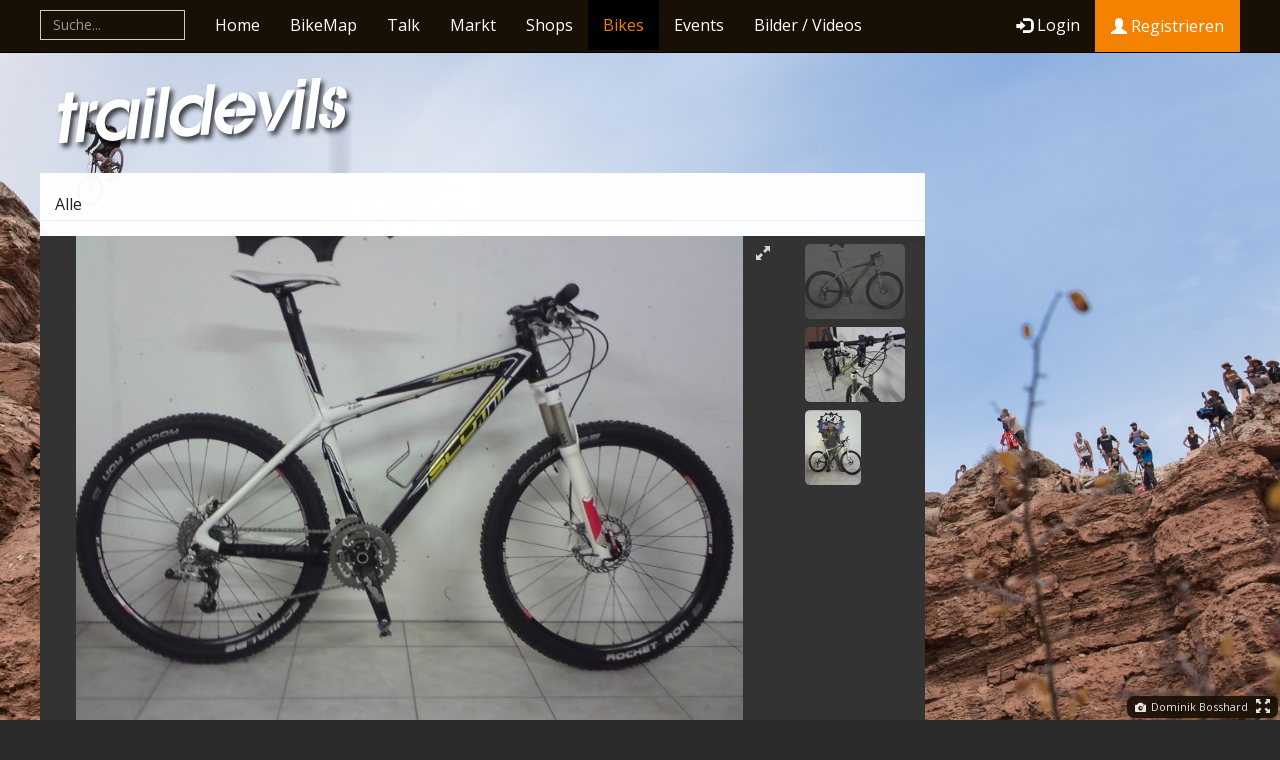

--- FILE ---
content_type: text/html; charset=utf-8
request_url: https://traildevils.ch/Bikes/Scott-Scale-RC-2013-5706ed1ad7ffc913625308d22eeaa62b
body_size: 11487
content:
<!DOCTYPE html>
<html lang="de">
<head>
    <meta charset="utf-8" />
    <meta name="viewport" content="width=device-width, initial-scale=1" />
    <title>Scott Scale RC 2013 - Bike Gallery | Traildevils</title>
    <meta name="keywords" content="" />
    <meta name="description" content="Andere von fedi91: Scott Scale RC 2013. Scott Scale RC 

Frame: Scott Scale Carbon CR1 ./ HMX net / integrated seatpost custom CNC disc dropout replaceable dropout hanger SDS shock damping system.

Fork: Rock Shox SID Team / Air spring Motion control / Remote Lockout /reb. A. / Alloy steerer..." />
    <meta property="og:site_name" content="Traildevils" />
    <meta property="fb:app_id" content="733200023385136" />
        <meta property="og:title" content="Scott Scale RC 2013 - showtime!" />
        <meta property="og:image" content="https://traildevils.ch/img/fhd/857c4d68b366c1153cc908d22ef94402.jpg" />
        <meta property="og:description" content="Scott Scale RC 

Frame: Scott Scale Carbon CR1 ./ HMX net / integrated seatpost custom CNC disc dropout replaceable dropout hanger SDS shock damping system.

Fork: Rock Shox SID Team / Air spring Motion control / Remote Lockout /reb. A. / Alloy steerer / 100mm travel.

Headset: Ritchey WCS Carbon 1 1/8\&amp;quot;

semi integrated 44/50mm.

Rear Derailleur: SRAM X-0 carbon medium cage 27 Speed.

Front Derailleur: Shimano XTR FD-M970E / E-Type.

Shifters: SRAM X-0 Trigger multi adj. / with carbon cap with matchmaker clamp.

Brakelevers: Avid Juicy Ultimate Carbon.

Brakes: Avid Juicy Ultimate 185/F and 160/R mm rotor.

Crankset: Truvativ Noir 3.3 ™ Carbon crankarm / Giga X Pipe 44Ax32Ax22A T.

BB-Set: Truvativ GXP Team / shell 73mm&amp;amp;E.

Handlebar: Ritchey Carbon WCS Flat / 600 mm with Scott lockon grips.

H\&amp;#39;stem: Ritchey MTB WCS 4-Axis 44

oversize 31.8mm 1-1/8\&amp;quot; / 6&#176; angle.

Pedal: Crankbrothers Egg Beater SL.

Seatpost: Ritchey WCS integrated clamp / 38.2mm.

Seat: Selle Italy SLR XP Kevlar / Vanox rails.

Hub front: DT Swiss Disc / 32H.

Hub rear: DT Swiss 240 S Disc / 32H.

Chain: Shimano CN-HG93.

Cassette: Shimano XTR CS-M970.11-32T.

Spokes: DT Swiss Super Comp black.

Rims: DT Swiss 4.2 Disc 32H Black Anodized.

Tyres: Schwalbe Rocket Ron 26 x 2.25 / 127EPI Kevlar Bead Evolution / triple compound.

Echt ein hammer Teil !!!" />
        <meta property="og:url" content="https://traildevils.ch/Bikes/Scott-Scale-RC-2013-5706ed1ad7ffc913625308d22eeaa62b" />
    <meta name="msapplication-TileColor" content="#313537">
    <meta name="msapplication-TileImage" content="favicon-144.png">
    <link rel="apple-touch-icon-precomposed" sizes="152x152" href="favicon-152.png">
    <link rel="apple-touch-icon-precomposed" sizes="144x144" href="favicon-144.png">
    <link rel="apple-touch-icon-precomposed" sizes="120x120" href="favicon-120.png">
    <link rel="apple-touch-icon-precomposed" sizes="114x114" href="favicon-114.png">
    <link rel="apple-touch-icon-precomposed" sizes="72x72" href="favicon-72.png">
    <link rel="apple-touch-icon-precomposed" href="favicon-57.png">
    <link href="/css/core?v=c0HZVAtT6JF29sqgR8P9R8zBCa1MVo0IYypmTLgU-Cg1" rel="stylesheet"/>

        <link rel="stylesheet" href="/css/cslider?v=tg69V2IuceBeofkjMU6Ku9QetOqe86V1ZwkHG4ZQHug1" />
        <link rel="stylesheet" href="/css/bike?v=8EWPd8pDi01ZKRTt3HUoZVsZAb45fYvQU8-dUTSvToM1" />
</head>
<body class="bg-22">
    

<nav id="nav-main" class="navbar navbar-inverse navbar-fixed-top" role="navigation">
    <div class="nav-container">
        <div class="navbar-header">
            <a class="navbar-brand mainnav-collapsed-logo visible-xs" href="/"><span class="glyphicon glyphicon-logo-td"></span></a>
            <button id="navCollapse" type="button" class="navbar-toggle" data-toggle="collapse" data-target=".navbar-ex1-collapse">
                <span class="sr-only">Toggle navigation</span>
                <span class="icon-bar"></span>
                <span class="icon-bar"></span>
                <span class="icon-bar"></span>
            </button>
                <a class="navbar-brand mainnav-collapsed-link pull-right visible-xs mainnav-collapsed-login" href="/Login"><span class="glyphicon glyphicon-log-in"></span> Login</a>
        </div>
        <div class="navbar-collapse collapse navbar-ex1-collapse">
            <ul class="nav navbar-nav hidden-xs hidden-lg">
              <li class="mainnav-home-logo"><a href="/"><span class="glyphicon glyphicon-logo-td"></span></a></li>
            </ul>
            <form class="navbar-form navbar-left mainnav-global-search" role="search">
                <div class="form-group global-search-container">
                    <input id="globalSearchInput" type="text" class="form-control" placeholder="Suche..." autocomplete="off">
                    <button id="globalSearchResetBtn" type="button" class="btn btn-default global-search-resetbtn" disabled="disabled"><span class="glyphicon glyphicon-remove"></span></button>
                </div>
            </form>
            <ul class="nav navbar-nav">
              <li  class="visible-lg"><a href="/">Home</a></li>
              <li ><a href="/BikeMap">BikeMap</a></li>
              <li ><a href="/Talk">Talk</a></li>
              <li ><a href="/Market">Markt</a></li>
              <li ><a href="/Dealers">Shops</a></li>
              <li  class="active"><a href="/Bikes">Bikes</a></li>
              <li ><a href="/Events">Events</a></li>
              <li class="hidden-sm hidden-md" ><a href="/Media">Bilder / Videos</a></li>
            </ul>
                <ul class ="nav navbar-nav navbar-right">
                    <li><a href="/Login" class="navbar-btn-login" data-track="MainNav_loginBtnClick"><span class="glyphicon glyphicon-log-in"></span>Login</a></li>
                    <li><a href="/Registration/Rider" class="btn btn-attention hidden-inline-sm" data-track="MainNav_registrationBtnClick"><span class="glyphicon glyphicon-user"></span> Registrieren</a></li>
                    
                </ul>
        </div>
    </div>
</nav>
<div class="page-wrapper" id="top">
    <div class="page row">
        


<header class="page-header visible-lg">
	<div><a href="/" class="btn-logo-main"><span class="glyphicon glyphicon-logo-td"></span></a></div>
    <div id="ads-wrapper-leaderboard" class="ads ads-desk ads-lead" data-ads-provider="g" data-ads-key="lead"></div>
</header>
<div id="content-wrapper" class="page-left col-lg-9 col-md-8 col-sm-12">
    <div class="ads ads-mob ads-mtop" data-ads-provider="g" data-ads-key="mtop"></div>
    <div class="content">
        

<div class="header header-bike-details"></div>

<div class="cnav"><ul class="cnav-menu"><li><a href="/Bikes"><i class="glyphicon glyphicon-th"></i> Alle</a></li></ul></div>

<div class="content-wide">
    <div class="" style="margin-bottom: 10px; display: none;" id="prevNextContainer" data-bind="visible: (hasPrev() || hasNext())">
        <a class="btn btn-default" style="display: none;" href="#" data-bind="visible: hasPrev, attr: { href: prevUrl }"><i class="glyphicon glyphicon-chevron-left icon-white"></i></a>
        <a class="btn btn-default pull-right" style="display: none;" href="#" data-bind="visible: hasNext, attr: { href: nextUrl }"><i class="glyphicon glyphicon-chevron-right icon-white"></i></a>
    </div>
</div>

    
    
    <div class="royalSlider-wrap">
        <div class="royalSlider rsDefault">
                <img class="rsImg" src="/img/xga/857c4d68b366c1153cc908d22ef94402.jpg"
                     data-rsbigimg="/img/fhd/857c4d68b366c1153cc908d22ef94402.jpg"
                     data-rstmb="/img/thumbm/857c4d68b366c1153cc908d22ef94402.jpg">
                <img class="rsImg" src="/img/xga/994e9adef19ec864ca5108d22ef9445d.jpg"
                     data-rsbigimg="/img/fhd/994e9adef19ec864ca5108d22ef9445d.jpg"
                     data-rstmb="/img/thumbm/994e9adef19ec864ca5108d22ef9445d.jpg">
                <img class="rsImg" src="/img/xga/30b7b2c388a4c1aaedd808d22ef944a0.jpg"
                     data-rsbigimg="/img/fhd/30b7b2c388a4c1aaedd808d22ef944a0.jpg"
                     data-rstmb="/img/thumbm/30b7b2c388a4c1aaedd808d22ef944a0.jpg">
        </div>
    </div>


<div class="content">
    <div class="row bikegallery-details ">
        <div class="col-sm-7">
            <h1>Scott Scale RC 2013</h1>
            <!--p class="lead">
            </!--p> -->
                <div class="description">Scott Scale RC 

Frame: Scott Scale Carbon CR1 ./ HMX net / integrated seatpost custom CNC disc dropout replaceable dropout hanger SDS shock damping system.

Fork: Rock Shox SID Team / Air spring Motion control / Remote Lockout /reb. A. / Alloy steerer / 100mm travel.

Headset: Ritchey WCS Carbon 1 1/8\&quot;

semi integrated 44/50mm.

Rear Derailleur: SRAM X-0 carbon medium cage 27 Speed.

Front Derailleur: Shimano XTR FD-M970E / E-Type.

Shifters: SRAM X-0 Trigger multi adj. / with carbon cap with matchmaker clamp.

Brakelevers: Avid Juicy Ultimate Carbon.

Brakes: Avid Juicy Ultimate 185/F and 160/R mm rotor.

Crankset: Truvativ Noir 3.3 ™ Carbon crankarm / Giga X Pipe 44Ax32Ax22A T.

BB-Set: Truvativ GXP Team / shell 73mm&amp;E.

Handlebar: Ritchey Carbon WCS Flat / 600 mm with Scott lockon grips.

H\&#39;stem: Ritchey MTB WCS 4-Axis 44

oversize 31.8mm 1-1/8\&quot; / 6&#176; angle.

Pedal: Crankbrothers Egg Beater SL.

Seatpost: Ritchey WCS integrated clamp / 38.2mm.

Seat: Selle Italy SLR XP Kevlar / Vanox rails.

Hub front: DT Swiss Disc / 32H.

Hub rear: DT Swiss 240 S Disc / 32H.

Chain: Shimano CN-HG93.

Cassette: Shimano XTR CS-M970.11-32T.

Spokes: DT Swiss Super Comp black.

Rims: DT Swiss 4.2 Disc 32H Black Anodized.

Tyres: Schwalbe Rocket Ron 26 x 2.25 / 127EPI Kevlar Bead Evolution / triple compound.

Echt ein hammer Teil !!!</div>
        </div>
        <div class="col-sm-5" style="padding-top:15px;">
            <div class="row space-down no-margin">
                <div class="likes col-xs-6" style="padding-left:0">
                    <div class="bikelikebutton" data-likes="0" data-like="False"></div>
                </div>
            </div>
            <div class="col-xs-12 no-padding space-down">
                    
                <ul class="rrssb-buttons td-share-buttons">
                    <li class="rrssb-facebook small">
                        <a href="https://traildevils.ch/Share/Facebook/5706ed1ad7ffc913625308d22eeaa62b/Bike?Title=Scott%20Scale%20RC%202013%20-%20showtime%21&Url=https%3A%2F%2Ftraildevils.ch%2FBikes%2FScott-Scale-RC-2013-5706ed1ad7ffc913625308d22eeaa62b" class="popup">
                            <span class="rrssb-icon">
                                <svg version="1.1" id="Layer_1" xmlns="http://www.w3.org/2000/svg" xmlns:xlink="http://www.w3.org/1999/xlink" x="0px" y="0px" width="28px" height="28px" viewBox="0 0 28 28" enable-background="new 0 0 28 28" xml:space="preserve">
                                <path d="M27.825,4.783c0-2.427-2.182-4.608-4.608-4.608H4.783c-2.422,0-4.608,2.182-4.608,4.608v18.434
                                    c0,2.427,2.181,4.608,4.608,4.608H14V17.379h-3.379v-4.608H14v-1.795c0-3.089,2.335-5.885,5.192-5.885h3.718v4.608h-3.726
                                    c-0.408,0-0.884,0.492-0.884,1.236v1.836h4.609v4.608h-4.609v10.446h4.916c2.422,0,4.608-2.188,4.608-4.608V4.783z" />
                            </svg>
                            </span>
                            <span class="rrssb-text">facebook</span>
                        </a>
                    </li>
                    <li class="rrssb-twitter small">
                        <a href="https://traildevils.ch/Share/Twitter/5706ed1ad7ffc913625308d22eeaa62b/Bike?Title=Scott%20Scale%20RC%202013%20-%20showtime%21&Url=https%3A%2F%2Ftraildevils.ch%2FBikes%2FScott-Scale-RC-2013-5706ed1ad7ffc913625308d22eeaa62b" class="popup">
                            <span class="rrssb-icon">
                                <svg version="1.1" id="Layer_1" xmlns="http://www.w3.org/2000/svg" xmlns:xlink="http://www.w3.org/1999/xlink" x="0px" y="0px"
                                        width="28px" height="28px" viewBox="0 0 28 28" enable-background="new 0 0 28 28" xml:space="preserve">
                                <path d="M24.253,8.756C24.689,17.08,18.297,24.182,9.97,24.62c-3.122,0.162-6.219-0.646-8.861-2.32
                                c2.703,0.179,5.376-0.648,7.508-2.321c-2.072-0.247-3.818-1.661-4.489-3.638c0.801,0.128,1.62,0.076,2.399-0.155
                                C4.045,15.72,2.215,13.6,2.115,11.077c0.688,0.275,1.426,0.407,2.168,0.386c-2.135-1.65-2.729-4.621-1.394-6.965
                                C5.575,7.816,9.54,9.84,13.803,10.071c-0.842-2.739,0.694-5.64,3.434-6.482c2.018-0.623,4.212,0.044,5.546,1.683
                                c1.186-0.213,2.318-0.662,3.329-1.317c-0.385,1.256-1.247,2.312-2.399,2.942c1.048-0.106,2.069-0.394,3.019-0.851
                                C26.275,7.229,25.39,8.196,24.253,8.756z" />
                            </svg>
                            </span>
                            <span class="rrssb-text">twitter</span>
                        </a>
                    </li>
                    <li class="rrssb-googleplus small">
                        <a href="https://traildevils.ch/Share/GooglePlus/5706ed1ad7ffc913625308d22eeaa62b/Bike?Title=Scott%20Scale%20RC%202013%20-%20showtime%21&Url=https%3A%2F%2Ftraildevils.ch%2FBikes%2FScott-Scale-RC-2013-5706ed1ad7ffc913625308d22eeaa62b" class="popup">
                            <span class="rrssb-icon">
                                <svg version="1.1" id="Layer_1" xmlns="http://www.w3.org/2000/svg" xmlns:xlink="http://www.w3.org/1999/xlink" x="0px" y="0px" width="28px" height="28px" viewBox="0 0 28 28" enable-background="new 0 0 28 28" xml:space="preserve">
                                <g>
                                <g>
                                <path d="M14.703,15.854l-1.219-0.948c-0.372-0.308-0.88-0.715-0.88-1.459c0-0.748,0.508-1.223,0.95-1.663
                                            c1.42-1.119,2.839-2.309,2.839-4.817c0-2.58-1.621-3.937-2.399-4.581h2.097l2.202-1.383h-6.67c-1.83,0-4.467,0.433-6.398,2.027
                                            C3.768,4.287,3.059,6.018,3.059,7.576c0,2.634,2.022,5.328,5.604,5.328c0.339,0,0.71-0.033,1.083-0.068
                                            c-0.167,0.408-0.336,0.748-0.336,1.324c0,1.04,0.551,1.685,1.011,2.297c-1.524,0.104-4.37,0.273-6.467,1.562
                                            c-1.998,1.188-2.605,2.916-2.605,4.137c0,2.512,2.358,4.84,7.289,4.84c5.822,0,8.904-3.223,8.904-6.41
                                            c0.008-2.327-1.359-3.489-2.829-4.731H14.703z M10.269,11.951c-2.912,0-4.231-3.765-4.231-6.037c0-0.884,0.168-1.797,0.744-2.511
                                            c0.543-0.679,1.489-1.12,2.372-1.12c2.807,0,4.256,3.798,4.256,6.242c0,0.612-0.067,1.694-0.845,2.478
                                            c-0.537,0.55-1.438,0.948-2.295,0.951V11.951z M10.302,25.609c-3.621,0-5.957-1.732-5.957-4.142c0-2.408,2.165-3.223,2.911-3.492
                                            c1.421-0.479,3.25-0.545,3.555-0.545c0.338,0,0.52,0,0.766,0.034c2.574,1.838,3.706,2.757,3.706,4.479
                                            c-0.002,2.073-1.736,3.665-4.982,3.649L10.302,25.609z" />
                                <polygon points="23.254,11.89 23.254,8.521 21.569,8.521 21.569,11.89 18.202,11.89 18.202,13.604 21.569,13.604 21.569,17.004
                                            23.254,17.004 23.254,13.604 26.653,13.604 26.653,11.89      " />
                                    </g>
                                </g>
                            </svg>
                            </span>
                            <span class="rrssb-text">google+</span>
                        </a>
                    </li>
                    <li class="rrssb-email small">
                        <a href="https://traildevils.ch/Share/Email/5706ed1ad7ffc913625308d22eeaa62b/Bike?Title=Scott%20Scale%20RC%202013%20-%20showtime%21&Url=https%3A%2F%2Ftraildevils.ch%2FBikes%2FScott-Scale-RC-2013-5706ed1ad7ffc913625308d22eeaa62b" class="popup">
                            <span class="rrssb-icon">
                                <svg xmlns="http://www.w3.org/2000/svg" xmlns:xlink="http://www.w3.org/1999/xlink" version="1.1" x="0px" y="0px" width="28px" height="28px" viewBox="0 0 28 28" enable-background="new 0 0 28 28" xml:space="preserve"><g><path d="M20.111 26.147c-2.336 1.051-4.361 1.401-7.125 1.401c-6.462 0-12.146-4.633-12.146-12.265 c0-7.94 5.762-14.833 14.561-14.833c6.853 0 11.8 4.7 11.8 11.252c0 5.684-3.194 9.265-7.399 9.3 c-1.829 0-3.153-0.934-3.347-2.997h-0.077c-1.208 1.986-2.96 2.997-5.023 2.997c-2.532 0-4.361-1.868-4.361-5.062 c0-4.749 3.504-9.071 9.111-9.071c1.713 0 3.7 0.4 4.6 0.973l-1.169 7.203c-0.388 2.298-0.116 3.3 1 3.4 c1.673 0 3.773-2.102 3.773-6.58c0-5.061-3.27-8.994-9.303-8.994c-5.957 0-11.175 4.673-11.175 12.1 c0 6.5 4.2 10.2 10 10.201c1.986 0 4.089-0.43 5.646-1.245L20.111 26.147z M16.646 10.1 c-0.311-0.078-0.701-0.155-1.207-0.155c-2.571 0-4.595 2.53-4.595 5.529c0 1.5 0.7 2.4 1.9 2.4 c1.441 0 2.959-1.828 3.311-4.087L16.646 10.068z" /></g></svg>
                            </span>
                            <span class="rrssb-text">email</span>
                        </a>
                    </li>
                </ul>
            
            </div>
            <div class="imglist-item owner">
                <div class="img-wrapper"><a href="https://traildevils.ch/Rider/fedi91"><img src="/img/vga/4cb7094b8a0fc3fc26e108d22ef69a3a.jpg"></a></div>
                <div class="body-wrapper">
                    <p class="owner">Bike von <a class="title-link-small" href="https://traildevils.ch/Rider/fedi91">fedi91</a></p>
                    <p class="info-normal">
                        <div class=" analytics-hidden analytics-inline">
                            <span class="glyphicon glyphicon-performance"></span> <div id="analytics-total" style="display:inline-block;font-weight:bold;font-size:1em;" data-analytics-src="/Analytics/Bike/5706ed1ad7ffc913625308d22eeaa62b/2009-03-29/Total"></div>
                        </div>erfasst am 3/29/2009
                    </p>
                </div>
                    <div class="like-btn pull-right" data-likeoid="ee9304cabd22c403a54708d22ee7af6c" data-likeotype="Rider" id="ownerFollowBtn"></div>
            </div>

            <table class="table table-condensed table-hover table-striped" style="margin-top:15px;">
                <tbody>

                    <tr>
                        <td>Typ</td>
                        <td><a href="https://traildevils.ch/Bikes?BikeTypes%5B0%5D=8f5d27a0a4c2c11bd0ba08d22ed1bbee" rel="tooltip" title="Alle anzeigen">Andere</a></td>
                    </tr>

                                                <tr>
                                <td>Radgr&ouml;sse</td>
                                <td>26 &Prime;</td>
                            </tr>
                                            <tr>
                            <td>Rahmengr&ouml;sse</td>
                            <td>M</td>
                        </tr>
                </tbody>
            </table>




                    </div>
    </div>
    <table class="table table-condensed table-striped bike-parts bike-parts">
        
        <tbody>
                <tr>
                    <td class="text-muted">Rahmen</td>
                    <td>Scott</td>
                    <td>Scale RC</td>
                    <td><i></i></td>
                    <td><a href="https://traildevils.ch/Market/Parts?Categories%5B0%5D=1e1cea05fcb7cb36d26b08d22ed1bbcf&amp;Query=Scott%20Scale%20RC" rel="tooltip" title="Part im Markt suchen"><span class="glyphicon glyphicon-shopping-cart"></span></a></td>
                    
                </tr>
        </tbody>
    </table>
    <div class="ads ads-desk ads-cboard" data-ads-provider="g" data-ads-key="cboard"></div>
    <a name="comments"></a>
    <div class="imglist comments bikegallery-comments">
        <div id="commentstream"></div>
    </div>
</div>
<script type="application/ld+json">
    {"@context":"http://schema.org","@type":"BreadcrumbList","itemListElement":{"@type":"ListItem","position":1,"item":{"@id":"https://traildevils.ch/Bikes","name":"Bikes"}}}
</script>
    </div>
</div>
<aside class="page-right hidden-print col-lg-3 col-md-4 ">    
    <div class="ads ads-desk ads-rect" data-ads-provider="g" data-ads-key="rect1"></div>
<div class="ads ads-desk ads-rect" data-ads-provider="g" data-ads-key="rect2"></div>
<div class="ads ads-desk ads-btn" data-ads-provider="g" data-ads-key="btn1"></div>
<div class="ads ads-desk ads-btn" data-ads-provider="g" data-ads-key="btn2"></div>
<div class="ads ads-tab ads-trect" data-ads-provider="g" data-ads-key="trect1"></div>
<div class="ads ads-tab ads-trect" data-ads-provider="g" data-ads-key="trect2"></div>
<div class="ads ads-mob ads-mrect" data-ads-provider="g" data-ads-key="mrect"></div>
</aside>
<div class="ads ads-mob ads-mint" data-ads-provider="g" data-ads-key="mint"></div>
<div class="ads ads-desk ads-bg" data-ads-provider="g" data-ads-key="bg"></div>
<div class="ads ads-desk ads-dportrait" data-ads-provider="g" data-ads-key="dportrait"></div>
<footer class="col-lg-9 col-md-8 col-sm-12">
    <div class="footer-content">
        <div class="footer-row">
            <div class="footer-col col-xs-6 col-sm-3 col-lg-2">
                <h5>Themen</h5>
                <ul>
                    <li><a href="/Talk?Query=tag%3Adownhill">Downhill</a></li>
                    <li><a href="/Talk?Query=tag%3Adirtjump">Dirtjump</a></li>
                    <li><a href="/Talk?Query=tag%3AXC">Cross Country</a></li>
                    <li><a href="/Talk?Query=tag%3Aenduro">Enduro</a></li>
                    <li><a href="/Talk?Query=tag%3Aguemmeler">Gümmeler</a></li>
                    <li><a href="/Talk?Query=tag%3Abmx">BMX</a></li>
                </ul>
            </div>
            <div class="footer-col col-xs-6 col-sm-3 col-lg-2">
                <!--footer-col-notitle-->
                <h5>&nbsp;</h5>
                <ul>
                    <li><a href="/Events">N&auml;chste Events</a></li>
                    <li><a href="/Bikes">Hot Bikes</a></li>
                    <li><a href="/Market">Markt</a></li>
                    <li><a href="/Dealers">Lokaler Shop</a></li>
                    <li><a href="/Destinations">Destinationen</a></li>
                    <li><a href="/Trails">Trails</a></li>
                </ul>
            </div>
            <div class="clearfix visible-xs"></div>
            <div class="footer-col col-xs-6 col-sm-3 col-lg-2">
                <h5>Direkt</h5>
                <ul>
                    <li><a href="#" data-checkin-type="Trail">Checkin</a></li>
                    <li><a href="#" data-conrep="conrep">Zustand melden</a></li>
                    <li><a href="/ImageUpload/Upload">Bild hochladen</a></li>
                    <li><a href="/Talk/New">Neuer Beitrag</a></li>
                    <li><a href="/Market/New">Verkaufen</a></li>
                </ul>
            </div>
            <div class="footer-col-social footer-col col-xs-6 col-sm-3 col-lg-2">
                <h5>Folge uns</h5>
                <ul>
                    <li>
                        <a href="https://facebook.com/traildevils" title="Folge Traildevils auf Facebook" target="_blank">
                            <svg version="1.1" id="Layer_1" xmlns="http://www.w3.org/2000/svg" xmlns:xlink="http://www.w3.org/1999/xlink" x="0px" y="0px" width="28px" height="28px" viewBox="0 0 28 28" enable-background="new 0 0 28 28" xml:space="preserve">
                            <path d="M27.825,4.783c0-2.427-2.182-4.608-4.608-4.608H4.783c-2.422,0-4.608,2.182-4.608,4.608v18.434
                                c0,2.427,2.181,4.608,4.608,4.608H14V17.379h-3.379v-4.608H14v-1.795c0-3.089,2.335-5.885,5.192-5.885h3.718v4.608h-3.726
                                c-0.408,0-0.884,0.492-0.884,1.236v1.836h4.609v4.608h-4.609v10.446h4.916c2.422,0,4.608-2.188,4.608-4.608V4.783z"></path>
                        </svg>
                        </a>
                    </li>
                    <li>
                        <a href="https://instagram.com/traildevils" title="Folge Traildevils auf Instagram" target="_blank">
                            <svg version="1.1" id="Layer_1" xmlns="http://www.w3.org/2000/svg" xmlns:xlink="http://www.w3.org/1999/xlink" x="0px" y="0px"
                                 width="28px" height="28px" viewBox="0 0 28 28" enable-background="new 0 0 28 28" xml:space="preserve">
                                <path d="M24.625,11.871h-2.401c0.175,0.681,0.281,1.391,0.281,2.13c0,4.698-3.812,8.51-8.509,8.51c-4.697,0-8.51-3.813-8.51-8.51
	                                c0-0.739,0.107-1.449,0.282-2.13H3.366v11.7c0,0.584,0.477,1.061,1.06,1.061h19.14c0.583,0,1.06-0.477,1.06-1.061V11.871
	                                L24.625,11.871z M24.625,4.431c0-0.583-0.477-1.06-1.06-1.06h-3.19c-0.583,0-1.06,0.477-1.06,1.06v3.19
	                                c0,0.583,0.477,1.06,1.06,1.06h3.19c0.583,0,1.06-0.477,1.06-1.06V4.431z M13.996,8.681c-2.937,0-5.32,2.383-5.32,5.32
	                                c0,2.938,2.383,5.32,5.32,5.32s5.32-2.382,5.32-5.32C19.315,11.063,16.933,8.681,13.996,8.681 M24.625,27.82H3.366
	                                c-1.76,0-3.19-1.43-3.19-3.189V3.371c0-1.76,1.43-3.19,3.19-3.19h21.269c1.761,0,3.19,1.43,3.19,3.19v21.27
	                                C27.815,26.391,26.396,27.82,24.625,27.82" />
                            </svg>
                        </a>
                    </li>
                </ul>
            </div>
            <div class="clearfix visible-sm visible-md"></div>
            <div class="clearfix visible-xs"></div>
            <div class="footer-col col-xs-6 col-sm-3 col-lg-2">
                <h5>Business</h5>
                <ul>
                    <li><a href="/Information/Advertisement">Bannerwerbung</a></li>
                    <li><a href="/Information/Dealer">Bikeshop</a></li>
                    <li><a href="/Information/Destination">Destination</a></li>
                    <li><a href="/Information/Event">Event-Organisator</a></li>
                    <li><a href="/SdkDocumentation/Overview">Traildevils Plugins</a></li>
                </ul>
            </div>
            <div class="footer-col col-xs-6 col-sm-3 col-lg-2">
                <h5>Kontakt</h5>
                <ul>
                    <li><a href="/Support">Support</a></li>
                    <li><a href="https://www.frontlinemedia.ch/kontakt" target="_blank">Schreib uns</a></li>
                    <li><a href="https://traildevils.uservoice.com/" target="_blank">Feedback / Ideen</a></li>
                    <li><a href="https://www.frontlinemedia.ch/team" target="_blank">Das sind wir</a></li>
                    <li><a href="https://www.frontlinemedia.ch/jobs" target="_blank">Bewirb dich</a></li>
                </ul>
            </div>
            <div class="clearfix "></div>
            <div class="footer-col col-xs-10">
                <div class="footer-copyright-link">
                    &copy; 2024 <a href="https://www.frontlinemedia.ch" target="_blank">Frontline Media GmbH</a>  <span class="footer-delimiter"> | </span>
                    
    <a href="/Information/TermsOfService">AGB</a><span class="footer-delimiter"> | </span>
                    <a href="/Information/Impressum">Impressum</a> <span class="footer-delimiter"> | </span>
                    <a href="/Information/PrivacyPolicy">Datenschutzerklärung</a>
                </div>
</div>
            <div class="footer-col-actions footer-col col-xs-2 ">
                <ul>
                    <li><a href="#top"><span class="glyphicon glyphicon-chevron-up"></span></a></li>
                </ul>
            </div>
        </div>
    </div>
</footer>
<script type="application/ld+json">
    {"@context":"http://schema.org","@type":"Organization","name":"Traildevils","url":"https://traildevils.ch","logo":"https://traildevils.ch/Content/images/app/logo/tdlogocompanygoogle.jpg","sameAs":["https://www.facebook.com/traildevils","https://www.instagram.com/traildevils"]}
</script>
    </div>
</div>

    <script src="/js/lib?v=oPxLQRzSr--2mJGUKyxozRiG9OcNhOT8jOyB6WNU-iU1"></script>
    <script src="/js/app?v=X3Ld7YXAw3rTagH8YHNtwrj6Ko886yrXjMwEQKm522c1"></script>

    <script>ServerApi.Current.SetUserIsAuthenticated(JSON.parse('false'));</script>
        <script src="/js/cslider?v=zeVl4GXweXX1s4OJ4KOLolT43WLj-ZadPRqMsZAxrtk1"></script>
        <script src="/js/bikes_bike?v=1xQ_JWbwdfg6CvEpFnQ7MxQW4Wvl732Q4IkUpvM3wqE1"></script>
        <script></script>
                <script>ServerApi.Current.Set("bikeData",JSON.parse('{"id":"5706ed1a-d7ff-c913-6253-08d22eeaa62b"}'));</script>
    <script>(function(i,s,o,g,r,a,m){i['GoogleAnalyticsObject']=r;i[r]=i[r]||function(){
              (i[r].q=i[r].q||[]).push(arguments)},i[r].l=1*new Date();a=s.createElement(o),
              m=s.getElementsByTagName(o)[0];a.async=1;a.src=g;m.parentNode.insertBefore(a,m)
              })(window,document,'script','//www.google-analytics.com/analytics.js','ga');ga('create', 'UA-1161866-1', 'auto');ga('set', 'dimension1', 'Visitor');ga('send', 'pageview');</script>
        <div class="bg-credit visible-lg">
            <a href="https://traildevils.ch/Rider/DominikBosshard"><span class="glyphicon glyphicon-camera"></span> Dominik Bosshard</a>
            <span class="glyphicon glyphicon-fullscreen" onclick="$('#nav-main, .page-wrapper').toggle()"></span>
        </div>
    <script id="tpl-ModalImageUploader-modal" type="text/x-tmpl">
    <div class="modal modal-image-upload" id="headerImageUploadModal" data-backdrop="static">
        <div class="modal-dialog">
            <div class="modal-content">
                <div class="modal-header">
                    <button type="button" class="close" data-dismiss="modal">×</button>
                    <h3>{{=it.title}}</h3>
                </div>
                <div class="modal-body" style="padding: 0px;">
                    <form action="{{=it.url}}" enctype="multipart/form-data" method="post" novalidate="novalidate">
                        <div class="files"></div>
                        <input class="hidden" type="file" name="files">
                    </form>
                </div>
                <div class="modal-footer">
                    <button type="button" class="btn btn-default rotateBtn"><span class="glyphicon glyphicon-repeat"></span></button>
                    <button type="button" class="btn btn-default" data-dismiss="modal">Abbrechen</button>
                    <button type="button" class="btn btn-primary uploadBtn" data-loading-text="Bild wird hochgeladen..">Hochladen</button>
                </div>
            </div>
        </div>
    </div>
</script>

<!-- The template to display the image for upload -->
<script id="tpl-ModalImageUploader-upload" type="text/x-tmpl">
{{ for (var i=0, file; file=it.o.files[i]; i++) { }}
    <div class="template-upload">
        <div class="preview"><span class="fade"></span></div>
    </div>
{{ } }}
</script>
<!-- The template to display the uploaded image -->
<script id="tpl-ModalImageUploader-download" type="text/x-tmpl">
{{ for (var i=0, file; file=it.o.files[i]; i++) { }}
    <div class="template-download fade">
        {{ if (file.error) { }}
            <div class="alert alert-danger"><strong>Oops, {{=locale.fileupload.error}} ({{=locale.fileupload.errors[file.error] || file.error}})!</strong> Versuch es sp&auml;ter nochmals.</div>
        {{ } else { }}
            <div class="alert alert-success"><strong>Super!</strong> Bild erfolgreich hochgeladen.</div>
        {{ } }}
    </div>
{{ } }}
</script>
    <!-- The template to display a stream item imgwrapper: style="width:40px;height:auto;"-->
<script id="tpl-commentstream-form" type="text/x-tmpl">
<div class="streamitem-form comment-form item">
	{{?it.author}}<div class="streamitem-img img-wrapper hide"><a href="{{=it.author.url}}"><img src="{{=it.author.img}}"></a></div>{{?}}
	<div class="streamitem-body body-wrapper">
		<!-- new entry -->
		<textarea id="comment-stream-input" class="streamitem-input form-control" rows="2" maxlength="8000" placeholder="Einen Kommentar schreiben.."></textarea>
        <div class="buttons hide comment-buttons" style="display:flex; justify-content:space-between;">
            <button style="vertical-align:bottom;margin-bottom:11px;" type="button" class="streamitem-submit btn btn-primary btn-sm " disabled="disabled" data-loading-text="Wird gespeichert.."><i class="glyphicon glyphicon-comment icon-white"></i> Post</button>
            {{? it.withMediaUpload}}
            <button class="comment-image-upload-btn btn btn-default btn-sm" style="vertical-align:bottom;margin-bottom:11px;" type="button"  data-wysihtml5-command="insertImage" title="Bild einfügen" href="javascript:;" unselectable="on"><i class="glyphicon glyphicon-picture"></i> Bild hinzufügen</button>
            {{?}}
         </div>
	</div>
</div>
</script>
<script id="tpl-commentstream-items" type="text/x-tmpl">
    {{? it.items.length > 0}}
        {{ var indent=0, indents = {}; }}
        {{~it.items :item}}
            {{ if(item.parentid) {
                if(indents[item.parentid] == undefined) { indents[item.parentid] = indent+1; }
                indent = indents[item.parentid];
            } else { indent = 0; } }}
		    <div class="streamitem item" data-streamitem-id="{{=item.id}}" {{='style="margin-left:'+indent*20+'px;"'}}>
                <div class="streamitem-img img-wrapper"><a href="{{=item.author.url}}"><img src="{{=item.author.img}}"></a></div>
			    <div class="streamitem-body body-wrapper">
				    <p class="comment-text">{{=item.text}}</p>
				    <p class="author"><a href="{{=item.author.url}}">— {{=item.author.name}}</a> <span class="comment-date">{{=item.createdDate}}</span></p>
				    <p class="options">
                        {{? item.cancomment}}
                        <a class="streamitem-answer" href="#" rel="tooltip" data-original-title="antworten"><i class="glyphicon glyphicon-comment"></i></a>
                        <!--a-- href="#" rel="tooltip" data-original-title="Diesen Beitrag melden"><i class="ico14-alert-gray"></i></a-->
                        {{?}}
                        {{? item.candelete}}
                        <a class="streamitem-delete" href="#" rel="tooltip" data-original-title="l&ouml;schen"><i class="glyphicon glyphicon-trash"></i></a>
                        {{?}}
                    </p>
				    <div class="clearfix"></div>
				    <!-- TODO: CHILDSTREAMITEM -->
			    </div>
		    </div>
        {{~}}
    {{?}}
</script>


    </body>
</html>


--- FILE ---
content_type: text/html; charset=utf-8
request_url: https://www.google.com/recaptcha/api2/aframe
body_size: 266
content:
<!DOCTYPE HTML><html><head><meta http-equiv="content-type" content="text/html; charset=UTF-8"></head><body><script nonce="YbX2u0_PFn1dVO2FATg1pg">/** Anti-fraud and anti-abuse applications only. See google.com/recaptcha */ try{var clients={'sodar':'https://pagead2.googlesyndication.com/pagead/sodar?'};window.addEventListener("message",function(a){try{if(a.source===window.parent){var b=JSON.parse(a.data);var c=clients[b['id']];if(c){var d=document.createElement('img');d.src=c+b['params']+'&rc='+(localStorage.getItem("rc::a")?sessionStorage.getItem("rc::b"):"");window.document.body.appendChild(d);sessionStorage.setItem("rc::e",parseInt(sessionStorage.getItem("rc::e")||0)+1);localStorage.setItem("rc::h",'1766929798274');}}}catch(b){}});window.parent.postMessage("_grecaptcha_ready", "*");}catch(b){}</script></body></html>

--- FILE ---
content_type: text/css; charset=utf-8
request_url: https://traildevils.ch/css/bike?v=8EWPd8pDi01ZKRTt3HUoZVsZAb45fYvQU8-dUTSvToM1
body_size: 1048
content:
@media(max-width:767px){.btn,.form-control,.input-group-addon{font-size:12px}.comments{margin-top:15px}}.content #prevNextContainer{position:absolute;right:7px;height:34px;top:6px}.content .form-group{display:inline-block;margin-bottom:2px;vertical-align:middle}.content h1{font-size:28px}.content-header-badge h1{font-size:34px}.theme-content-dark #bikes .alert-info{margin-left:15px}.bikegallery-gallery,.bikegallery-comment-overview-img{padding-left:0;list-style:none}.bikegallery-gallery:before,.bikegallery-comment-overview-img:before,.bikegallery-gallery:after,.bikegallery-comment-overview-img:after{content:" ";display:table}.bikegallery-gallery:after,.bikegallery-comment-overview-img:after{clear:both}.bikegallery-gallery:before,.bikegallery-comment-overview-img:before,.bikegallery-gallery:after,.bikegallery-comment-overview-img:after{content:" ";display:table}.bikegallery-gallery:after,.bikegallery-comment-overview-img:after{clear:both}.bikegallery-gallery li,.bikegallery-comment-overview-img li{margin-bottom:20px}.bikegallery-gallery li>a:before,.bikegallery-comment-overview-img li>a:before,.bikegallery-gallery li>a:after,.bikegallery-comment-overview-img li>a:after{content:" ";display:table}.bikegallery-gallery li>a:after,.bikegallery-comment-overview-img li>a:after{clear:both}.bikegallery-gallery li>a:before,.bikegallery-comment-overview-img li>a:before,.bikegallery-gallery li>a:after,.bikegallery-comment-overview-img li>a:after{content:" ";display:table}.bikegallery-gallery li>a:after,.bikegallery-comment-overview-img li>a:after{clear:both}.bikegallery-gallery a,.bikegallery-comment-overview-img a{color:#000}.bikegallery-gallery a:hover,.bikegallery-comment-overview-img a:hover{text-decoration:none}.bikegallery-gallery .img-wrapper,.bikegallery-comment-overview-img .img-wrapper{height:0;overflow:hidden;text-align:center;padding-bottom:66%}.bikegallery-gallery .img-wrapper>img,.bikegallery-comment-overview-img .img-wrapper>img{max-width:100%;max-height:300px}.bikegallery-gallery .img-wrapper .ratingovertime,.bikegallery-comment-overview-img .img-wrapper .ratingovertime{position:absolute;top:0;right:15px}.bikegallery-gallery .name,.bikegallery-comment-overview-img .name{font-weight:700;font-size:12px;margin-top:4px;height:17px;overflow:hidden}.bikegallery-gallery .user,.bikegallery-comment-overview-img .user{font-size:11px;font-size:12.6px;color:#777;font-weight:300;line-height:14px;float:left!important}.bikegallery-gallery .rating,.bikegallery-comment-overview-img .rating{float:right!important;font-family:Georgia,"Times New Roman",Times,serif;font-size:13px;line-height:11px;font-weight:700;font-style:italic;color:#333;margin-right:1px}.bikegallery-comment-overview .comments{padding-top:0}.bikegallery-comment-overview .comments .body-wrapper{font-size:14.5px;font-style:italic}.bikegallery-comment-overview .comments .body-wrapper p.author{font-style:normal}.bikegallery-comment-overview .bikegallery-comment-overview-img .img-wrapper{height:220px}.bikegallery-gallery{padding-left:15px}.bikegallery-gallery>div{padding-left:0;padding-right:15px}.header-bike-details{margin-bottom:00px}.bikegallery-details{margin-bottom:25px}.bikegallery-details .description{margin-top:15px;white-space:pre-wrap}.bikegallery-details .owner .body-wrapper{padding-top:5px;position:relative}.bikegallery-details .owner .img-wrapper{width:50px}.bikegallery-details .likes{font-size:15px;font-weight:bold}.bikegallery-details table.bike-parts{margin-top:30px}.bikegallery-details table.bike-parts a:hover{text-decoration:none}.bikegallery-details table.bike-parts a:hover i.ico14-shop-black{background-image:url("/content/images/app/design/icons14.png");background-position:-20px -60px}.bikegallery-details .bikegallery-shopad{border:1px solid #dcdcdc;padding:10px;-webkit-box-shadow:inset 0 2px 2px #efefef;box-shadow:inset 0 2px 2px #efefef}.bikegallery-details .bikegallery-shopad .img-wrapper img{width:100px}.bikegallery-details .bikegallery-shopad .info-small{padding-bottom:5px}.bikegallery-details .bikegallery-comments{margin-top:25px;background-color:#eee}.no-padding{padding-left:0;padding-right:0}.no-margin{margin-left:0;margin-right:0}

--- FILE ---
content_type: application/x-javascript; charset=utf-8
request_url: https://traildevils.ch/js/bikes_bike?v=1xQ_JWbwdfg6CvEpFnQ7MxQW4Wvl732Q4IkUpvM3wqE1
body_size: 733
content:
$(function(){ServerApi.Current.CallIfExists('bikeData',function(data){$('#commentstream').commentstream({objectType:'Bike',objectId:data.id,withTitle:true,withSortingButtons:true});$('.bikelikebutton').likebutton({objectType:'Bike',objectId:data.id});});$('.image-gallery').imagespreview();$('a[rel=tooltip]').tooltip();function PrevNextNav(prev,next){var self=this;self.hasPrev=ko.observable(prev!==null);self.hasNext=ko.observable(next!==null);self.prevUrl=ko.observable(prev?prev.url:undefined);self.nextUrl=ko.observable(next?next.url:undefined);}
var navigationListStore=new flm.storage.NavigationListStore('bikegallery','url');var prevNextNavViewModel=new PrevNextNav(navigationListStore.previous(),navigationListStore.next());ko.applyBindings(prevNextNavViewModel,document.getElementById('prevNextContainer'));$('.td-share-buttons').socialMediaShareButtons();var analyticsTotalId='analytics-total';if(document.getElementById(analyticsTotalId)){var analyticsTotal=new app.visualization.AnalyticsPrimitive(analyticsTotalId);var analyticsTotalSrcUrl=$('#'+analyticsTotalId).attr('data-analytics-src');analyticsTotal.loadAndDrawTotal(analyticsTotalSrcUrl);}
$('#ownerFollowBtn').likebutton({theme:'followuser'});$('.flapbox').flapbox();var royalSliderConfig={keyboardNavEnabled:true,fullscreen:{enabled:true,nativeFS:true},imageScalePadding:0,autoScaleSlider:false,fadeinLoadedSlide:false,numImagesToPreload:1,controlNavigation:'thumbnails',thumbs:{spacing:8,firstMargin:true,orientation:'vertical',autoCenter:false,arrowsAutoHide:false}};var $royalSliderEl=$(".royalSlider");if(flm.Defaults.IsMobile()||$royalSliderEl.find(".rsImg").length<2){royalSliderConfig.controlNavigation='none';}
$royalSliderEl.royalSlider(royalSliderConfig);});

--- FILE ---
content_type: text/plain
request_url: https://www.google-analytics.com/j/collect?v=1&_v=j102&a=1546615962&t=pageview&_s=1&dl=https%3A%2F%2Ftraildevils.ch%2FBikes%2FScott-Scale-RC-2013-5706ed1ad7ffc913625308d22eeaa62b&ul=en-us%40posix&dt=Scott%20Scale%20RC%202013%20-%20Bike%20Gallery%20%7C%20Traildevils&sr=1280x720&vp=1280x720&_u=YEBAAEABAAAAACAAI~&jid=2131635013&gjid=1461933031&cid=411392774.1766929796&tid=UA-1161866-1&_gid=163837184.1766929796&_r=1&_slc=1&cd1=Visitor&z=2142238244
body_size: -450
content:
2,cG-SR1S7LZHWK

--- FILE ---
content_type: application/x-javascript; charset=utf-8
request_url: https://traildevils.ch/js/app?v=X3Ld7YXAw3rTagH8YHNtwrj6Ko886yrXjMwEQKm522c1
body_size: 95898
content:
var flm;(function(flm){var Defaults=(function(){function Defaults(){}
Defaults.IsMobile=function(){if(flm.Defaults._isMobile===null){flm.Defaults._isMobile=false;(function(a){if(/(android|bb\d+|meego).+mobile|avantgo|bada\/|blackberry|blazer|compal|elaine|fennec|hiptop|iemobile|ip(hone|od)|iris|kindle|lge |maemo|midp|mmp|mobile.+firefox|netfront|opera m(ob|in)i|palm( os)?|phone|p(ixi|re)\/|plucker|pocket|psp|series(4|6)0|symbian|treo|up\.(browser|link)|vodafone|wap|windows ce|xda|xiino/i.test(a)||/1207|6310|6590|3gso|4thp|50[1-6]i|770s|802s|a wa|abac|ac(er|oo|s\-)|ai(ko|rn)|al(av|ca|co)|amoi|an(ex|ny|yw)|aptu|ar(ch|go)|as(te|us)|attw|au(di|\-m|r |s )|avan|be(ck|ll|nq)|bi(lb|rd)|bl(ac|az)|br(e|v)w|bumb|bw\-(n|u)|c55\/|capi|ccwa|cdm\-|cell|chtm|cldc|cmd\-|co(mp|nd)|craw|da(it|ll|ng)|dbte|dc\-s|devi|dica|dmob|do(c|p)o|ds(12|\-d)|el(49|ai)|em(l2|ul)|er(ic|k0)|esl8|ez([4-7]0|os|wa|ze)|fetc|fly(\-|_)|g1 u|g560|gene|gf\-5|g\-mo|go(\.w|od)|gr(ad|un)|haie|hcit|hd\-(m|p|t)|hei\-|hi(pt|ta)|hp( i|ip)|hs\-c|ht(c(\-| |_|a|g|p|s|t)|tp)|hu(aw|tc)|i\-(20|go|ma)|i230|iac( |\-|\/)|ibro|idea|ig01|ikom|im1k|inno|ipaq|iris|ja(t|v)a|jbro|jemu|jigs|kddi|keji|kgt( |\/)|klon|kpt |kwc\-|kyo(c|k)|le(no|xi)|lg( g|\/(k|l|u)|50|54|\-[a-w])|libw|lynx|m1\-w|m3ga|m50\/|ma(te|ui|xo)|mc(01|21|ca)|m\-cr|me(rc|ri)|mi(o8|oa|ts)|mmef|mo(01|02|bi|de|do|t(\-| |o|v)|zz)|mt(50|p1|v )|mwbp|mywa|n10[0-2]|n20[2-3]|n30(0|2)|n50(0|2|5)|n7(0(0|1)|10)|ne((c|m)\-|on|tf|wf|wg|wt)|nok(6|i)|nzph|o2im|op(ti|wv)|oran|owg1|p800|pan(a|d|t)|pdxg|pg(13|\-([1-8]|c))|phil|pire|pl(ay|uc)|pn\-2|po(ck|rt|se)|prox|psio|pt\-g|qa\-a|qc(07|12|21|32|60|\-[2-7]|i\-)|qtek|r380|r600|raks|rim9|ro(ve|zo)|s55\/|sa(ge|ma|mm|ms|ny|va)|sc(01|h\-|oo|p\-)|sdk\/|se(c(\-|0|1)|47|mc|nd|ri)|sgh\-|shar|sie(\-|m)|sk\-0|sl(45|id)|sm(al|ar|b3|it|t5)|so(ft|ny)|sp(01|h\-|v\-|v )|sy(01|mb)|t2(18|50)|t6(00|10|18)|ta(gt|lk)|tcl\-|tdg\-|tel(i|m)|tim\-|t\-mo|to(pl|sh)|ts(70|m\-|m3|m5)|tx\-9|up(\.b|g1|si)|utst|v400|v750|veri|vi(rg|te)|vk(40|5[0-3]|\-v)|vm40|voda|vulc|vx(52|53|60|61|70|80|81|83|85|98)|w3c(\-| )|webc|whit|wi(g |nc|nw)|wmlb|wonu|x700|yas\-|your|zeto|zte\-/i.test(a.substr(0,4)))
flm.Defaults._isMobile=true;})(navigator.userAgent||navigator['vendor']||window['opera']);}
return flm.Defaults._isMobile;};Defaults.LoginUrl='/login';Defaults.AjaxInputDebounceDelay=250;Defaults._isMobile=null;return Defaults;}());flm.Defaults=Defaults;})(flm||(flm={}));
var flm;(function(flm){var FeatureDetection=(function(){function FeatureDetection(){}
FeatureDetection.hasNativeDatePicker=function(){if(flm.FeatureDetection._hasNativeDatePicker===null){var i=document.createElement("input");i.setAttribute("type","date");flm.FeatureDetection._hasNativeDatePicker=i.type!=="text";}
return flm.FeatureDetection._hasNativeDatePicker;};FeatureDetection._hasNativeDatePicker=null;return FeatureDetection;}());flm.FeatureDetection=FeatureDetection;})(flm||(flm={}));
$.Class('Flm.ControlPanel',{contentFadeSpeed:0,controlPanelFadeSpeed:0,controlPanelId:'controlPanel',controlPanelContentId:'controlPanelContent',isControlPanelActive:false,open:function(link){$('body > div.container').not('[id="'+Flm.ControlPanel.controlPanelId+'"]').fadeOut(Flm.ControlPanel.contentFadeSpeed,function(){Flm.ControlPanel.isControlPanelActive=true;if($('#'+Flm.ControlPanel.controlPanelId).length==0){$('body > div.container').after('<div id="controlPanelLoading" style="display:none;">Loading Control Panel.. (TODO: Loading icon..)</section>');var cpLoading=$('#controlPanelLoading');cpLoading.show();$.when($.get('/ControlPanel'),$.get(link)).then(function(cpArgs,cpContentArgs){$('#controlPanelLoading').remove();var cp=$(cpArgs[0]);cp.hide();$("body > div.container").after(cp);Flm.ControlPanel.updateNavigation(link);var cpContent=$('#'+Flm.ControlPanel.controlPanelContentId,cp);cpContent.html(cpContentArgs[0]);Flm.ControlPanel.prepareLinks();cp.fadeIn(Flm.ControlPanel.controlPanelFadeSpeed);},function(cpArgs,cpContentArgs){Flm.ControlPanel.handleError(null);});}else{Flm.ControlPanel.updateNavigation(link);var cpContent=$('#'+Flm.ControlPanel.controlPanelContentId);cpContent.html("Loading Control Panel Content.. (TODO: Loading icon..)");$.get(link,function(data){cpContent.fadeOut(Flm.ControlPanel.controlPanelFadeSpeed,function(){cpContent.hide();cpContent.html(data);cpContent.fadeIn(Flm.ControlPanel.controlPanelFadeSpeed);Flm.ControlPanel.prepareLinks();});}).error(function(){Flm.ControlPanel.handleError();});$('#'+Flm.ControlPanel.controlPanelId).fadeIn(Flm.ControlPanel.controlPanelFadeSpeed);}});},updateNavigation:function(activeLink){var navLinks=$('#'+Flm.ControlPanel.controlPanelId+' ul > li > a');navLinks.each(function(index,navLink){var a=$(navLink);if(a.attr('href')==activeLink){a.parent('li').addClass('active');$('i',a).first().addClass('icon-white');}else{a.parent('li').removeClass('active');$('i',a).first().removeClass('icon-white');}});},close:function(){if(!Flm.ControlPanel.isControlPanelActive){return;}
$('#'+Flm.ControlPanel.controlPanelId).fadeOut(Flm.ControlPanel.controlPanelFadeSpeed,function(){$('body > div.container').not('[id="'+Flm.ControlPanel.controlPanelId+'"]').fadeIn(Flm.ControlPanel.contentFadeSpeed,function(){Flm.ControlPanel.isControlPanelActive=false;});});},prepareLinks:function(){$('a[href^="/ControlPanel"]').unbind("click").bind("click",function(event){event.preventDefault();var href=$(this).attr("href");if(href.indexOf("/Close")!=-1){Flm.ControlPanel.close(href);}else{Flm.ControlPanel.open(href);}});},handleError:function(){Flm.ControlPanel.close(null);if($("#"+Flm.ControlPanel.controlPanelId).length>0){$("#"+Flm.ControlPanel.controlPanelId).remove();}
flm.toast.ToastService.handleToast("Entschuldigung. Der Server scheint nicht erreichbar zu sein. Versuche es sp&auml;ter noch einmal.");}},{});
var flm;(function(flm){var spin;(function(spin){var Spin=(function(){function Spin(options){this.options={};this.spinner=null;this.hiddenTarget=null;this.options=$.extend({},Spin.DefaultOptions,options);}
Spin.prototype.spin=function(target){if(this.spinner===null){this.spinner=new Spinner(this.options);}
var t=$(target);if(t.hasClass('hide')){t.removeClass('hide');this.hiddenTarget=t;}
var x=target.get(0);this.spinner.spin(target.get(0));};Spin.prototype.stop=function(rehideTarget){if(this.hiddenTarget!==null&&rehideTarget!==false){this.hiddenTarget.addClass('hide');this.hiddenTarget=null;}
if(this.spinner!==null){this.spinner.stop();}};Spin.DefaultOptions={lines:12,length:7,width:4,radius:10,rotate:0,corners:1,color:'#000',direction:1,speed:0.8,trail:100,opacity:1/8,fps:20,zIndex:2e9,className:'spinner',top:'auto',left:'auto',position:'relative'};Spin.ZeroSpeedOption={speed:0};return Spin;}());spin.Spin=Spin;})(spin=flm.spin||(flm.spin={}));})(flm||(flm={}));
var flm;(function(flm){var storage;(function(storage){var NavigationListStore=(function(){function NavigationListStore(id,urlPropName){this.id=id;this.urlPropName=urlPropName;}
NavigationListStore.prototype.build=function(list,append){if(append===true){var currentList=this.getList();if(currentList!==null&&currentList.length>0){list=currentList.concat(list);}}
var newHash=null;var hash=this.getHash();if(hash===null||hash!==(newHash=this.generateHash(list))){this.storeHash(newHash);this.storeList(list);this.deleteIndex();}};NavigationListStore.prototype.previous=function(currentlistItem){var list=this.getList();if(list===null||list.length===0){return null;}
var index=this.indexOf(list,currentlistItem);this.setIndex(index);return(index>0)?list[index-1]:null;};NavigationListStore.prototype.next=function(currentlistItem){var list=this.getList();if(list===null||list.length===0){return null;}
var index=this.indexOf(list,currentlistItem);this.setIndex(index);return(index<list.length-1)?list[index+1]:null;};NavigationListStore.prototype.indexOf=function(list,listItem){var index=-1;if(listItem){index=this.arrayObjectIndexOf(list,listItem[this.urlPropName],this.urlPropName);}
else{index=this.arrayObjectIndexOf(list,document.URL,this.urlPropName);}
if(index<0){index=this.getIndex();if(index===null||index<0){index=0;}}
return index;};NavigationListStore.prototype.setIndex=function(index){this.saveItemToLocalStorage(this.id+'_index',index.toString());};NavigationListStore.prototype.getIndex=function(){var indexStr=localStorage.getItem(this.id+'_index');return(indexStr==null)?null:parseInt(indexStr);};NavigationListStore.prototype.deleteIndex=function(){localStorage.removeItem(this.id+'_index');};NavigationListStore.prototype.getHash=function(){return localStorage.getItem(this.id+'_hash');};NavigationListStore.prototype.storeHash=function(hash){this.saveItemToLocalStorage(this.id+'_hash',hash);};NavigationListStore.prototype.storeList=function(list){this.saveItemToLocalStorage(this.id+'_list',JSON.stringify(list));};NavigationListStore.prototype.saveItemToLocalStorage=function(key,data){try{localStorage.setItem(key,data);}
catch(e){}};NavigationListStore.prototype.getList=function(){var listStr=localStorage.getItem(this.id+'_list');return(listStr==null)?null:JSON.parse(listStr);};NavigationListStore.prototype.generateHash=function(list){var urls=[];for(var i=0,len=list.length;i<len;i++){urls.push(list[i][this.urlPropName]);}
var str=urls.join('');var hash=0;if(str.length==0){return hash.toString();}
for(var i=0,len=str.length;i<len;i++){var char=str.charCodeAt(i);hash=((hash<<5)-hash)+char;hash=hash&hash;}
return hash.toString();};NavigationListStore.prototype.arrayObjectIndexOf=function(myArray,searchTerm,property){for(var i=0,len=myArray.length;i<len;i++){if(myArray[i][property]===searchTerm)
return i;}
return-1;};return NavigationListStore;}());storage.NavigationListStore=NavigationListStore;})(storage=flm.storage||(flm.storage={}));})(flm||(flm={}));
var flm;(function(flm){var storage;(function(storage){var UrlStore=(function(){function UrlStore(){}
UrlStore.prototype.addOrUpdate=function(originalUrl,userUrl){var del=originalUrl==userUrl;var items=this.getItems();if(items==null){if(!del){items=[];items.push({ourl:originalUrl,uurl:userUrl});}}
else{var itemIndex=-1;for(var i=0,len=items.length;i<len;i++){var item=items[i];if(item.ourl===originalUrl){item.uurl=userUrl;itemIndex=i;break;}}
if(del&&itemIndex>0){items.splice(itemIndex,1);}
else if(itemIndex<0){items.push({ourl:originalUrl,uurl:userUrl});}}
this.saveItems(items);};UrlStore.prototype.updateLinks=function(targetEl){var items=this.getItems();if(items==null){return;}
var numItems=items.length;var self=this;var linkEls=targetEl?$(targetEl).find('a'):$('a');linkEls.each(function(){var link=$(this);var url=link.prop('href');if($.hasData(this)){var orgUrl=link.data('flm-href-org');if(orgUrl){url=orgUrl;}}
for(var i=0;i<numItems;i++){if(url===items[i].ourl){link.attr('href',items[i].uurl);link.data('flm-href-org',url);break;}}});};UrlStore.prototype.getItems=function(){var items=localStorage.getItem('urls');return items===null?null:JSON.parse(items);};UrlStore.prototype.saveItems=function(items){try{localStorage.setItem('urls',JSON.stringify(items));}
catch(e){}};return UrlStore;}());storage.UrlStore=UrlStore;})(storage=flm.storage||(flm.storage={}));})(flm||(flm={}));
var flm;(function(flm){var toast;(function(toast_1){var ToastService=(function(){function ToastService(){}
ToastService.handleToast=function(toast,options){if(ToastService.Current!=null){ToastService.Current.renderToast(toast,options);}
else{throw new Error("No ToastService defined");}};ToastService.prototype.renderToast=function(toast,options){throw new Error("This method is abstract!");};ToastService.Current=null;return ToastService;}());toast_1.ToastService=ToastService;})(toast=flm.toast||(flm.toast={}));})(flm||(flm={}));
var flm;(function(flm){var tpl;(function(tpl){var TemplateFactory=(function(){function TemplateFactory(){}
TemplateFactory.create=function(scriptElementId){var scriptEl=document.getElementById(scriptElementId);if(scriptEl){return doT.template(scriptEl.textContent);}
else{throw new Error('Scripttag id="'+scriptElementId+'" does not exist.');}};return TemplateFactory;}());tpl.TemplateFactory=TemplateFactory;})(tpl=flm.tpl||(flm.tpl={}));})(flm||(flm={}));
var flm;(function(flm){var util;(function(util){var DynamicTagNavigator=(function(){function DynamicTagNavigator(navContainerId,restoreFromLocalStorage,allowMultipleSelection,onNavUpdatedCallback,localStorageSuffix){if(onNavUpdatedCallback===void 0){onNavUpdatedCallback=null;}
if(localStorageSuffix===void 0){localStorageSuffix=null;}
this.localStorageKey=null;this.localStorageBackupKey=null;this.navContainer=null;this.level=0;this.renderNewTags=flm.tpl.TemplateFactory.create("tpl-tag-item");this.localStorageExists=false;this.localTagHierarchy=null;this.hierarchyBackup=null;this.onNavUpdatedCallback=null;this.featuredOnlyFactory=null;this.restoreFromLocalStorage=false;this.allowMultipleSelection=false;this.latestTagClicked=null;this.loadDynamicTags=true;this.preselectionTasks=null;this.navContainer=$("#"+navContainerId);if(onNavUpdatedCallback){this.onNavUpdatedCallback=onNavUpdatedCallback;}
this.localStorageKey=localStorageSuffix==null?DynamicTagNavigator.localStorageId:DynamicTagNavigator.localStorageId+localStorageSuffix;this.localStorageBackupKey=localStorageSuffix==null?DynamicTagNavigator.localStorageBackupId:DynamicTagNavigator.localStorageBackupId+localStorageSuffix;if(!this.navContainer){throw new Error("Invalid container-id");}
this.restoreFromLocalStorage=restoreFromLocalStorage;this.allowMultipleSelection=allowMultipleSelection;if(this.allowMultipleSelection){this.navContainer.addClass("multi-selection");}
else{this.navContainer.addClass("single-selection");}
this.testForLocalStorage();if(this.getTagHierarchy().length!==0&&this.getTagHierarchyBackup().length!==0&&this.restoreFromLocalStorage){this.buildNavFromHistory();}
if(!this.restoreFromLocalStorage){this.purgeBackTagHierarchy(0);}
this.connectButtons();}
DynamicTagNavigator.prototype.useDynamicTags=function(use){this.loadDynamicTags=use;};DynamicTagNavigator.prototype.buildNavFromHistory=function(){var self=this;var oldHistory=this.getTagHierarchy();var oldTagHierarchy=this.getTagHierarchyBackup();var firstTagBtnPicked=self.getTagsInLevel(0).filter(function(){return $(this).attr("data-name")===oldHistory[0];});if(firstTagBtnPicked.length>0){for(var i=0;i<oldHistory.length;i++){var tagBtnPicked=self.getTagsInLevel(i).filter(function(){return $(this).attr("data-name")===oldHistory[i];});tagBtnPicked.addClass(DynamicTagNavigator.isActiveClass);this.renderNewTagLevel(oldTagHierarchy[i],i+1);}
this.level=oldHistory.length;}
else{this.setToDefault();}};DynamicTagNavigator.prototype.connectButtons=function(){var self=this;this.navContainer.on("click",".blogtag",function(evt){evt.preventDefault();var jEl=$(this);self.handleTagClick(jEl);if(self.onNavUpdatedCallback){self.onNavUpdatedCallback(evt);}});};DynamicTagNavigator.prototype.testForLocalStorage=function(){var test="test";try{localStorage.setItem(test,test);localStorage.removeItem(test);this.localStorageExists=true;}
catch(e){this.localStorageExists=false;}};DynamicTagNavigator.prototype.getTagsInLevel=function(level){return $("."+DynamicTagNavigator.hierarchyContainerClassName
+"["+DynamicTagNavigator.hierarchyLevelAttr
+'="'+level+'"] .blogtag');};DynamicTagNavigator.prototype.getTagHierarchyBackup=function(){if(this.localStorageExists){try{var tagHierarchyBackup=JSON.parse(localStorage.getItem(this.localStorageBackupKey));if(tagHierarchyBackup){return tagHierarchyBackup;}
else{return[];}}
catch(e){return[];}}
else{return[];}};DynamicTagNavigator.prototype.setToDefault=function(){this.localTagHierarchy=[];this.setTagHierarchy([]);this.setTagHierarchyBackup([]);this.purgeHierarchyContainers(0);this.purgeBackTagHierarchy(0);this.level=0;this.getTagsInLevel(0).removeClass(DynamicTagNavigator.isActiveClass);};DynamicTagNavigator.prototype.setTagHierarchyBackup=function(hierarchy){if(this.localStorageExists){try{localStorage.setItem(this.localStorageBackupKey,JSON.stringify(hierarchy));}
catch(e){}}};DynamicTagNavigator.prototype.updateTagHierarchyBackup=function(currentHierarchyContent){var tagHierarchyBackup=this.getTagHierarchyBackup();tagHierarchyBackup.push(currentHierarchyContent);this.setTagHierarchyBackup(tagHierarchyBackup);};DynamicTagNavigator.prototype.getTagHierarchy=function(){if(this.localTagHierarchy){return this.localTagHierarchy;}
else{if(this.localStorageExists){try{var tagHierarchy=JSON.parse(localStorage.getItem(this.localStorageKey));if(tagHierarchy){this.localTagHierarchy=tagHierarchy;}
else{this.localTagHierarchy=[];}
return this.localTagHierarchy;}
catch(e){this.localTagHierarchy=[];return this.localTagHierarchy;}}
else{this.localTagHierarchy=[];return this.localTagHierarchy;}}};DynamicTagNavigator.prototype.setTagHierarchy=function(hierarchy){if(this.localStorageExists){try{this.localTagHierarchy=hierarchy;localStorage.setItem(this.localStorageKey,JSON.stringify(hierarchy));}
catch(e){this.localTagHierarchy=hierarchy;}}
else{this.localTagHierarchy=hierarchy;}};DynamicTagNavigator.prototype.addTag=function(newTag){var hierarchy=this.getTagHierarchy();hierarchy.push(newTag);this.setTagHierarchy(hierarchy);};DynamicTagNavigator.prototype.hierarchyContainsTag=function(tag){var hierarchy=this.getTagHierarchy();return-1<$.inArray(tag,hierarchy);};DynamicTagNavigator.prototype.setAllElementsInHierarchySelected=function(){var hierarchy=this.getTagHierarchy();var tags=this.navContainer.find(".blogtag");tags.each(function(){if(-1<$.inArray($(this).data("name").toString(),hierarchy)){$(this).addClass(DynamicTagNavigator.isActiveClass);}
else{$(this).removeClass(DynamicTagNavigator.isActiveClass);}});};DynamicTagNavigator.prototype.purgeBackTagHierarchy=function(level){var hierarchy=this.getTagHierarchy();var hierarchyBackup=this.getTagHierarchyBackup();if(hierarchy.length<level){throw new Error("Invalid hierarchy-level");}
else{hierarchy=hierarchy.slice(0,level);hierarchyBackup=hierarchyBackup.slice(0,level);this.setTagHierarchy(hierarchy);this.setTagHierarchyBackup(hierarchyBackup);}};DynamicTagNavigator.prototype.buildFilter=function(){var filter={};var tags=this.getTagHierarchy();if(tags&&tags.length>0){for(var ti=0,tlen=tags.length;ti<tlen;ti++){filter["Tags["+ti+"]"]=tags[ti];}}
filter.CurrentLevel=this.level;filter.GetLatestChildren=this.allowMultipleSelection;if(this.featuredOnlyFactory!=null){var featuredOnly=this.featuredOnlyFactory();if(featuredOnly||featuredOnly===false){filter["FeaturedOnly"]=featuredOnly;}}
if(this.latestTagClicked!=null){filter["LastTagClicked"]=this.latestTagClicked;}
return filter;};DynamicTagNavigator.prototype.preselectTags=function(data){var notPreselectedTags=[];var selectedTags=[];for(var i=0,len=data.length;i<len;i++){var tagName=data[i];var $tagEl=this.navContainer.find('[data-name="'+tagName+'"]');if($tagEl.length>0){if(!$tagEl.hasClass(DynamicTagNavigator.isActiveClass)){selectedTags.push({el:$tagEl,tag:tagName});}}
else{notPreselectedTags.push(tagName);}}
this.preselectionTasks=notPreselectedTags;if(selectedTags.length>0){for(var k=0,length=selectedTags.length;k<length;k++){var tagInfo=selectedTags[k];tagInfo.el.addClass(DynamicTagNavigator.isActiveClass);this.addTag(tagInfo.tag);}}};DynamicTagNavigator.prototype.renderNewTagLevel=function(data,level){if(!data||data.length===0||this.level>=DynamicTagNavigator.maxHierarchyLevel){return;}
var newHierarchyContainerParts=["<div ",'class="',DynamicTagNavigator.hierarchyContainerClassName,' upper-tag-level" ',DynamicTagNavigator.hierarchyLevelAttr,'="',level,'">',"</div>"];var newHierarchyContainer=$(newHierarchyContainerParts.join(""));newHierarchyContainer.append(this.renderNewTags(data));this.navContainer.append(newHierarchyContainer);};DynamicTagNavigator.prototype.purgeHierarchyContainers=function(level){for(var i=this.level;i>level;i--){var oldContainer=$("."+DynamicTagNavigator.hierarchyContainerClassName
+"["+DynamicTagNavigator.hierarchyLevelAttr
+'="'+i+'"]');oldContainer.remove();}};DynamicTagNavigator.prototype.handleFailedRequest=function(){if(this.hierarchyBackup){this.setTagHierarchy(this.hierarchyBackup);this.hierarchyBackup=null;}
else{this.setToDefault();console.log("An impossible bug happend! please tell us what you did!");}};DynamicTagNavigator.prototype.dataIsValid=function(data){if(data&&Object.prototype.toString.call(data)==="[object Array]"){return true;}
else{return false;}};DynamicTagNavigator.prototype.updateHierarchy=function(newestTag,treeHasToBeRemoved){if(treeHasToBeRemoved){var hierarchy=this.getTagHierarchy();var hierarchyChildren=this.getActiveByParent(newestTag.data("name").toString());var namesArray=[];if(hierarchyChildren.length>0){for(var k=0;k<hierarchyChildren.length;k++){var childName=$(hierarchyChildren.get(k)).data("name");namesArray.push(childName);}}
namesArray.push(newestTag.data("name"));for(var i=hierarchy.length-1;i>=0;i--){if(-1<$.inArray(hierarchy[i],namesArray)){var customEvent=document.createEvent("CustomEvent");customEvent.initCustomEvent(DynamicTagNavigator.tagClickedEventName,true,true,{detail:{name:hierarchy[i],isActive:false}});document.dispatchEvent(customEvent);hierarchy.splice(i,1);this.setTagHierarchy(hierarchy);}}}
else{var newTag=newestTag.data("name").toString();this.latestTagClicked=newTag;if(!this.hierarchyContainsTag(newTag)){var customEvent=document.createEvent("CustomEvent");customEvent.initCustomEvent(DynamicTagNavigator.tagClickedEventName,true,true,{detail:{name:newTag,isActive:true}});document.dispatchEvent(customEvent);this.addTag(newTag);}}};DynamicTagNavigator.prototype.getAndRenderNextTagLevel=function(){this.hierarchyBackup=this.getTagHierarchy();var filter=this.buildFilter();var self=this;$.post(DynamicTagNavigator.serverEndPoint,filter,function(data){if(self.dataIsValid(data)){self.level++;self.renderNewTagLevel(data,self.level);self.updateTagHierarchyBackup(data);self.hierarchyBackup=null;self.setAllElementsInHierarchySelected();self.setChildrenToBeRemoved();if(self.preselectionTasks!=null&&self.preselectionTasks.length>0){self.preselectTags(self.preselectionTasks);}}
else{self.handleFailedRequest();}}).fail(function(){self.handleFailedRequest();});};DynamicTagNavigator.prototype.getActiveByParent=function(parentName){return $("."+DynamicTagNavigator.isActiveClass+"[data-parent='"+parentName+"']");};DynamicTagNavigator.prototype.setChildrenToBeRemoved=function(){var parentToBeRemoved=$("."+DynamicTagNavigator.isOpenClass).closest("a");var children=this.getActiveByParent(parentToBeRemoved.data("name").toString());children.find("span").addClass(DynamicTagNavigator.isMarkedForRemovalClass);children.addClass(DynamicTagNavigator.isOpenClass);};DynamicTagNavigator.prototype.handleTagClick=function(tagEl){this.latestTagClicked=tagEl.data("name").toString();var levelClicked=parseInt(tagEl.closest("."+DynamicTagNavigator.hierarchyContainerClassName).attr(DynamicTagNavigator.hierarchyLevelAttr));if(levelClicked!==NaN){var treeNeedsToBeRemoved=false;var tagWasInHierarchy=tagEl.hasClass(DynamicTagNavigator.isActiveClass);if(this.allowMultipleSelection){if(tagWasInHierarchy&&tagEl.find("span").hasClass(DynamicTagNavigator.isMarkedForRemovalClass)){tagEl.removeClass(DynamicTagNavigator.isOpenClass);tagEl.find("span").removeClass(DynamicTagNavigator.isMarkedForRemovalClass);this.getActiveByParent(tagEl.data("name").toString()).find("span").removeClass(DynamicTagNavigator.isMarkedForRemovalClass);treeNeedsToBeRemoved=true;}
else{if(levelClicked<DynamicTagNavigator.maxHierarchyLevel-1){this.getTagsInLevel(levelClicked).removeClass(DynamicTagNavigator.isOpenClass);}
tagEl.addClass(DynamicTagNavigator.isOpenClass);$(".blogtag").find("span").removeClass(DynamicTagNavigator.isMarkedForRemovalClass);tagEl.find("span").addClass(DynamicTagNavigator.isMarkedForRemovalClass);this.getActiveByParent(tagEl.data("name").toString()).find("span").addClass(DynamicTagNavigator.isMarkedForRemovalClass);$(".is-selected[data-name='"+tagEl.data("parent")+"'").find("span").addClass(DynamicTagNavigator.isMarkedForRemovalClass);}}
else{tagEl.toggleClass(DynamicTagNavigator.isOpenClass);}
tagEl.toggleClass(DynamicTagNavigator.isActiveClass);if(levelClicked===this.level){this.updateHierarchy(tagEl,treeNeedsToBeRemoved);this.getAndRenderNextTagLevel();}
else{if(!this.allowMultipleSelection){this.purgeBackTagHierarchy(levelClicked);var isActive=tagEl.hasClass(DynamicTagNavigator.isActiveClass);var tagsInCurrentHierarchy=this.getTagsInLevel(levelClicked);tagsInCurrentHierarchy.removeClass(DynamicTagNavigator.isActiveClass);tagsInCurrentHierarchy.removeClass(DynamicTagNavigator.isOpenClass);if(isActive){tagEl.addClass(DynamicTagNavigator.isActiveClass);this.updateHierarchy(tagEl,treeNeedsToBeRemoved);}}
else{this.updateHierarchy(tagEl,treeNeedsToBeRemoved);}
this.purgeHierarchyContainers(levelClicked);this.level=levelClicked;if((!tagWasInHierarchy||this.allowMultipleSelection)&&!treeNeedsToBeRemoved){this.getAndRenderNextTagLevel();}}}};DynamicTagNavigator.prototype.setFeaturedOnlyFactory=function(action){this.featuredOnlyFactory=action;};DynamicTagNavigator.localStorageId="flm.dynTagNav.history";DynamicTagNavigator.localStorageBackupId="flm.dynTagNav.history.bak";DynamicTagNavigator.tagClickedEventName="flm.dynTagNav.tagclicked";DynamicTagNavigator.serverEndPoint="/Blogs/FilterByTags";DynamicTagNavigator.hierarchyContainerClassName="tag-hierarchy-container";DynamicTagNavigator.isActiveClass="is-selected";DynamicTagNavigator.isOpenClass="is-open";DynamicTagNavigator.isMarkedForRemovalClass="glyphicon glyphicon-remove";DynamicTagNavigator.hierarchyLevelAttr="data-hierarchy-level";DynamicTagNavigator.maxHierarchyLevel=2;return DynamicTagNavigator;}());util.DynamicTagNavigator=DynamicTagNavigator;})(util=flm.util||(flm.util={}));})(flm||(flm={}));
var flm;(function(flm){var util;(function(util){var ElementsInViewportFinder=(function(){function ElementsInViewportFinder(selector){this.selector=selector;this.Cache=null;this.CacheAge=null;this.RebuildCacheAge=0;}
ElementsInViewportFinder.prototype.BuildCacheOnWindowLoad=function(){var self=this;$(window).on('load',function(){self.BuildCache();});};ElementsInViewportFinder.prototype.BuildCache=function(){var self=this;self.Cache=[];$(this.selector).each(function(){var $this=$(this);self.Cache.push({top:$this.offset().top,element:$this});});this.CacheAge=new Date();};ElementsInViewportFinder.prototype.SetAutoRebuildOldCache=function(ageInMs){this.RebuildCacheAge=ageInMs;};ElementsInViewportFinder.prototype.IsCacheAvailable=function(){return this.Cache!==null;};ElementsInViewportFinder.prototype.GetTopmostVisibleElement=function(){var self=this;if(self.RebuildCacheAge!=0){if(self.CacheAge==null){self.BuildCache();}
else{var now=new Date();now.setMilliseconds(-self.RebuildCacheAge);if(self.CacheAge<now){self.BuildCache();}}}
if(self.Cache!=null){var viewportTop=$(window).scrollTop();for(var i=0,len=self.Cache.length;i<len;++i){if(self.Cache[i].top>viewportTop){return self.Cache[i].element;}}}
return null;};return ElementsInViewportFinder;}());util.ElementsInViewportFinder=ElementsInViewportFinder;})(util=flm.util||(flm.util={}));})(flm||(flm={}));
var flm;(function(flm){var util;(function(util){var InfiniteScrolling=(function(){function InfiniteScrolling(initialTriggerCheck){if(initialTriggerCheck===void 0){initialTriggerCheck=false;}
this.ScrollTriggerElementId='infinity-scroll-trigger';this.DidScroll=false;this.IntervalObj=null;this.ScrollingCallbackListener=null;this.ScrolledToTopCallbackListener=null;if(initialTriggerCheck){this.DidScroll=true;}}
InfiniteScrolling.prototype.SetScrollingCallbackListener=function(callbackListener){this.ScrollingCallbackListener=callbackListener;};InfiniteScrolling.prototype.SetScrolledToTopCallbackListener=function(callbackListener){this.ScrolledToTopCallbackListener=callbackListener;};InfiniteScrolling.CanScroll=function(){var winHeight=window.innerHeight?window.innerHeight:$(window).height();return winHeight<$(document).height();};InfiniteScrolling.prototype.Stop=function(){clearInterval(this.IntervalObj);};InfiniteScrolling.prototype.setScrollTriggerElement=function(scrollTriggerElementId){this.ScrollTriggerElementId=scrollTriggerElementId;};InfiniteScrolling.prototype.Start=function(scrolledToBottomCallback){var self=this;$(window).on('scroll',function(){self.DidScroll=true;});$(window).on('touchmove',function(){self.DidScroll=true;});var triggerElement=null;var scrollTriggerElements=document.getElementsByClassName(this.ScrollTriggerElementId);if(scrollTriggerElements.length>0){triggerElement=scrollTriggerElements[0];}
if(!triggerElement){this.IntervalObj=setInterval(function(){if(self.DidScroll){if(self.ScrollingCallbackListener!=null){self.ScrollingCallbackListener();}
var winHeight=window.innerHeight?window.innerHeight:$(window).height();if($(window).scrollTop()+winHeight>=$(document).height()-10){scrolledToBottomCallback();}
else if(self.ScrolledToTopCallbackListener!=null&&$(window).scrollTop()<=0){self.ScrolledToTopCallbackListener();}
self.DidScroll=false;}},InfiniteScrolling.ScrollCheckIntervalMs);}
else{this.IntervalObj=setInterval(function(){if(self.DidScroll){if(self.ScrollingCallbackListener!=null){self.ScrollingCallbackListener();}
var bodyRect=document.body.getBoundingClientRect();var elemRect=triggerElement.getBoundingClientRect();var offset=elemRect.top-bodyRect.top;var winHeight=window.innerHeight?window.innerHeight:$(window).height();if($(window).scrollTop()+winHeight>=offset){scrolledToBottomCallback();}
else if(self.ScrolledToTopCallbackListener!=null&&$(window).scrollTop()<=0){self.ScrolledToTopCallbackListener();}
self.DidScroll=false;}},InfiniteScrolling.ScrollCheckIntervalMs);}};InfiniteScrolling.ScrollCheckIntervalMs=250;return InfiniteScrolling;}());util.InfiniteScrolling=InfiniteScrolling;})(util=flm.util||(flm.util={}));})(flm||(flm={}));
var flm;(function(flm){var util;(function(util){var Tracker=(function(){function Tracker(){}
Tracker.Track=function(category,action,label,value,nonInteraction){if(nonInteraction===void 0){nonInteraction=false;}
if(typeof ga!=='undefined'&&ga!==null){ga('send','event',category,action,label,value,nonInteraction);return true;}
return false;};Tracker.TrackFormValidationSuccess=function(formId){var area=Tracker.parseCategory();var action=area+'_'+(formId==null?'':formId);var url=flm.util.UriHelper.parseUri(location.href);var label=url.path;return Tracker.Track(Tracker.FormValidationSuccessCategoryName,action,label,null);};Tracker.TrackFormValidationError=function(formId,totalErrorCount){var area=Tracker.parseCategory();var action=area+'_'+(formId==null?'':formId);var url=flm.util.UriHelper.parseUri(location.href);var label=url.path;var value=totalErrorCount;return Tracker.Track(Tracker.FormValidationErrorsCategoryName,action,label,value);};Tracker.TrackFieldValidationError=function(fieldName,errorMessage,formId,totalErrorCount){var area=Tracker.parseCategory();var action=area+'_'+(formId==null?'':formId)+'_'+fieldName;var url=flm.util.UriHelper.parseUri(location.href);var label=errorMessage+'_'+url.path;var value=totalErrorCount;return Tracker.Track(Tracker.FieldValidationErrorsCategoryName,action,label,value,true);};Tracker.TrackEvent=function(e){var useAutoCategory=true;var category=null;var action=null;var label=null;var value=null;var $el=e.currentTarget!==null?$(e.currentTarget):$(e.target);var data=Tracker.parseDataAttributes($el.get(0));if(data.hasData){category=data.category;action=data.action;value=data.value;useAutoCategory=false;}
if(category==null){category=Tracker.parseCategory();}
if(action==null){var id=$el.attr('id');if(typeof id!=='undefined'&&id){action=id;}
else{var $target=$el;var classes=[];var hasParent=true;var numClasses=3;do{var classesAttr=$target.attr('class');if(typeof classesAttr!=='undefined'&&classesAttr){var targetClasses=classesAttr.split(/\s+/);for(var i=0,len=targetClasses.length;i<len;i++){classes.push(targetClasses[i]);}}
if(classes.length<numClasses){$target=$target.parent();if($target.length===0){hasParent=false;}}}while(classes.length<numClasses&&hasParent);if(classes.length>0){action=classes.reverse().join('_').trim();}}}
if(label==null){var $closestA=$el.closest('a');if($closestA.length>0){var href=$closestA.attr('href');if(typeof href!=='undefined'&&href&&href.length>1){label=href;}}
else{var $closestMedia=$el.closest("[data-media-id]");if($closestMedia.length>0){if($closestMedia.is("[data-media-type]")){label=$closestMedia.attr('data-media-type')+'_'+$closestMedia.attr('data-media-id');}
else{label='img_'+$closestMedia.attr('data-media-id');}}}
if(label==null){var textNodes=$el.contents().filter(function(){return this.nodeType==3;});if(textNodes.length>0){label=textNodes[0].nodeValue.trim();}}}
if(value==null){value=Tracker.DefaultValue;}
if(useAutoCategory){if(category!==null){action=category+'_'+action;}
category='Auto';}
else{if(label===null){label=Tracker.parseCategory();}}
return Tracker.Track(category,action,label,value);};Tracker.parseCategory=function(){var url=flm.util.UriHelper.parseUri(location.href.replace('@',''));if(url.path==='/'){return Tracker.HomeCategoryName;}
else{var pathParts=url.path.split('/');if(pathParts.length>0){for(var i=0,len=pathParts.length;i<len;i++){if(pathParts[i].length>0){return pathParts[i];}}}}
return null;};Tracker.parseDataAttributes=function(el){var data={category:null,action:null,value:null,hasData:false};var $el=$(el);var dataTrackAttr=$el.attr(Tracker.DataAttrName);if(dataTrackAttr&&dataTrackAttr.length>0){var tmpData=dataTrackAttr.split('_');if(tmpData.length>2){data.category=tmpData[0];data.action=tmpData[1];data.value=tmpData[2];data.hasData=true;}
else if(tmpData.length>1){data.category=tmpData[0];data.action=tmpData[1];data.hasData=true;}
else if(tmpData.length===1){data.action=tmpData[0];data.hasData=true;}}
return data;};Tracker.DataAttrName='data-track';Tracker.DefaultValue=1;Tracker.HomeCategoryName='Home';Tracker.FormValidationSuccessCategoryName='FormValidationSuccess';Tracker.FormValidationErrorsCategoryName='FormValidationErrors';Tracker.FieldValidationErrorsCategoryName='FieldValidationErrors';return Tracker;}());util.Tracker=Tracker;})(util=flm.util||(flm.util={}));})(flm||(flm={}));
var flm;(function(flm){var util;(function(util){var UriHelper=(function(){function UriHelper(){}
UriHelper.QueryParametersToObj=function(){var search=location.search.substring(1);var params=null;if(search.length>0&&search.indexOf('=')>0){var paramsRaw=search.split("&");params={};for(var i=0;i<paramsRaw.length;i++){var key=null;var value=null;var index=paramsRaw[i].indexOf("=");if(index<0&&paramsRaw[i].length>0){key=paramsRaw[i];value=paramsRaw[i];}
else if(index>0){key=paramsRaw[i].substr(0,index);value=paramsRaw[i].substr(index+1);}
if(key!=null){key=decodeURIComponent(key);value=decodeURIComponent(value);var indexChar=key.indexOf('[');if(indexChar>0){var newKey=key.substring(0,indexChar);if(params[newKey]===undefined){params[newKey]=[];}
params[newKey].push(value);delete(params[key]);}
else{params[key]=value;}}}}
return params;};UriHelper.redirectTo=function(uri){window.location.href=uri;};UriHelper.parseUri=function(uri){return parseUri(uri);};return UriHelper;}());util.UriHelper=UriHelper;})(util=flm.util||(flm.util={}));})(flm||(flm={}));
var flm;(function(flm){var util;(function(util){var Video=(function(){function Video(){}
Video.parse=function(content){var videos=new Array();if(content===null||content===undefined){return videos;}
var contentStr=((content.outerHTML!==undefined)?content.outerHTML:content).replace('//www','https://www');contentStr=contentStr.replace(/\['/g,'').replace(/'\]/g,'');var links=contentStr.replace(/[\s#]/g,'').match(/(https:\/\/|http:\/\/)([^\s"'><)(]*)/gi);if(links===null){return videos;}
var videoIds=new Array();for(var i in links){var url=flm.util.UriHelper.parseUri(links[i]);var video=null;if(url.host===''){continue;}
if(/youtu\.?be/i.test(url.host)){if(url.path!==''){if(/youtu.be/i.test(url.host)||/\/embed\//i.test(url.path)||/\/v\//i.test(url.path)){var pathParts=url.path.split('/');var id=pathParts[pathParts.length-1];video={provider:flm.util.Video.Providers.youtube,id:id};}
else if(/watch/i.test(url.path)&&/v=/i.test(url.query)){var id=url.queryKey.v;video={provider:flm.util.Video.Providers.youtube,id:id};}}}
else if(/vimeo/i.test(url.host)){if(url.path!==''){if(/video/i.test(url.path)){var pathParts=url.path.split('/');var id=pathParts[pathParts.length-1];video={provider:flm.util.Video.Providers.vimeo,id:id};}
else if(/clip_id/.test(url.query)){var id=url.queryKey.clip_id;video={provider:flm.util.Video.Providers.vimeo,id:id};}
else if(/[0-9]+/.test(url.path)){var pathParts=url.path.split('/');var id=pathParts[pathParts.length-1];video={provider:flm.util.Video.Providers.vimeo,id:id};}}}
else if(/srf.ch/i.test(url.host)){if(url.path!==''){if(/id=/.test(url.query)){var id=url.queryKey.id;video={provider:flm.util.Video.Providers.sftv,id:id};}}}
else if(/break.com/i.test(url.host)){if(url.path!==''){if(/embed/i.test(url.path)){var pathParts=url.path.split('/');var id=pathParts[1];video={provider:flm.util.Video.Providers.breakcom,id:id};}}}
else if(/pinkbike.com/i.test(url.host)){if(url.path!==''){if(/video/i.test(url.path)){var pathParts=url.path.split('/');var id=pathParts[2];video={provider:flm.util.Video.Providers.pinkbike,id:id};}
else if(/\/v\/embed\//i.test(url.path)){var pathParts=url.path.split('/');var id=pathParts[3];video={provider:flm.util.Video.Providers.pinkbike,id:id};}}}
else if(/redbull.com/i.test(url.host)){if(url.path!==''){if(/bctid=/.test(url.query)){var id=url.queryKey.bctid;if(/bckey=/.test(url.query)){id=id+Video.RedBullBcKeyParamIdKey+url.queryKey.bckey;}
video={provider:flm.util.Video.Providers.redbull,id:id};}}}
else if(/facebook.com/i.test(url.host)){if(url.path!==''){if(/videos/i.test(url.path)){var id=url.path.replace(/^\//,'');video={provider:flm.util.Video.Providers.facebook,id:id};}}}
else{video={provider:flm.util.Video.Providers.unknown,id:'unknown'};}
if(video!==null){if(video.id!==''){var key=video.provider+video.id;var keyExists=false;for(var j=0,len=videoIds.length;j<len;j++){if(videoIds[j]===key){keyExists=true;break;}}
if(!keyExists){video.url=url.source;videoIds.push(key);videos.push(video);}}}}
return videos;};Video.buildHtmlEmbedCode=function(video,options){var provider=video.provider;var id=video.id;var embedContent=null;if(provider===flm.util.Video.Providers.youtube){var src='//www.youtube-nocookie.com/embed/'+id+'?wmode=transparent';if(options){var opt=[];if(options.autoplay!==undefined){opt.push('autoplay='+(options.autoplay===true?'1':'0'));}
if(options.repeat!==undefined){opt.push('loop='+(options.repeat===true?'1':'0'));opt.push('playlist='+id);}
if(options.related!==undefined){opt.push('rel='+(options.related===true?'1':'0'));}
if(options.autohide!==undefined){opt.push('autohide='+(options.autohide===true?'1':'2'));}
if(options.controls!==undefined){opt.push('controls='+(options.controls===true?'1':'0'));}
if(options.showinfo!==undefined){opt.push('showinfo='+(options.showinfo===true?'1':'0'));}
src=src+'&'+opt.join('&');}
embedContent='<iframe src="'+src+'" frameborder="0" allowfullscreen></iframe>';}
else if(provider===flm.util.Video.Providers.vimeo){var src='//player.vimeo.com/video/'+id;if(options){var opt=[];if(options.autoplay!==undefined){opt.push('autoplay='+(options.autoplay===true?'1':'0'));}
if(options.repeat!==undefined){opt.push('loop='+(options.repeat===true?'1':'0'));}
if(options.showinfo!==undefined){opt.push('title='+(options.showinfo===true?'1':'0'));opt.push('byline='+(options.showinfo===true?'1':'0'));opt.push('portrait='+(options.showinfo===true?'1':'0'));}
src=src+'?'+opt.join('&');}
embedContent='<iframe src="'+src+'" frameborder="0" webkitAllowFullScreen mozallowfullscreen allowFullScreen></iframe>';}
else if(provider===flm.util.Video.Providers.sftv){var src='//www.sf.tv/videoplayer/embed/'+id;embedContent='<object data="'+src+'" type="application/x-shockwave-flash"><param name="movie" value="'+src+'"/><param name="quality" value="high" /><param name="allowFullScreen" value="true" /></object>';}
else if(provider===flm.util.Video.Providers.breakcom){var src='//embed.break.com/'+id+'/ai/0/zi/0/ds/1/st/embed';embedContent='<object data="'+src+'" type="application/x-shockwave-flash"><param name="movie" value="'+src+'" /><param name="allowFullScreen" value="true" /><param name="flashvars" value="playerversion=12" /></object>';}
else if(provider===flm.util.Video.Providers.pinkbike){var src='//www.pinkbike.com/v/embed/'+id+'/?showcontrols=0';if(options){var opt=[];if(options.autoplay!==undefined){opt.push('a='+(options.autoplay===true?'1':'0'));}
if(options.repeat!==undefined){opt.push('loop='+(options.repeat===true?'1':'0'));}
if(options.related!==undefined){opt.push('rel='+(options.related===true?'1':'0'));}
if(options.controls!==undefined){opt.push('showcontrols='+(options.controls===true?'1':'0'));opt.push('showplaybutton='+(options.controls===true?'1':'0'));}
if(options.showinfo!==undefined){opt.push('showtitle='+(options.showinfo===true?'1':'0'));opt.push('showbyline='+(options.showinfo===true?'1':'0'));opt.push('showheadshot='+(options.showinfo===true?'1':'0'));}
src=src+'&'+opt.join('&');}
embedContent='<iframe src="'+src+'" frameborder="0" allowfullscreen></iframe>';}
else if(provider===flm.util.Video.Providers.redbull){var bctid=id;var bckey='AQ~~,AAABTw4lHzE~,sr1E9bdX6d4wCdvdlD8QKdNij3uKs2K9';var bckeyIndex=id.indexOf(Video.RedBullBcKeyParamIdKey);if(bckeyIndex>0){bctid=id.substr(0,bckeyIndex);bckey=id.substr(bckeyIndex+Video.RedBullBcKeyParamIdKey.length);}
var useSSL=window.location.protocol=='https:';var protocol=useSSL?'https':'http';var src='//sharevideo.redbull.com/secure/?logoHover=Von RedBull.com/Bike&bctid='+bctid+'&isRTL=false&autoStart=false&isUI=true&secureConnections=true&dynamicStreaming=true&link='+protocol+'://www.redbull.com/ch/de/bike&isVid=true&labels='+protocol+'://www.redbull.com/cs/RedBull2Misc/brightcove/de_CH_labels.xml&closedCaptionsHover=Subtitles&linkBaseURL=&bckey='+bckey+'&filter=channel:Bike&socialHover=Share or embed&bcpid=1684512102001&startTime=1440495184705&qualityHover=Change quality&jumpHover=Jump backwards&relatedcontent=true,true&htmlFallback=true&onsiteSettings=false,false,false,true';if(options){if(options.autoplay===true){src=src.replace('autoStart=false','autoStart=true');}}
embedContent='<iframe src="'+src+'" frameborder="0" scrolling="no" webkitAllowFullScreen mozallowfullscreen allowFullScreen></iframe>';}
else if(provider===flm.util.Video.Providers.facebook){var src='//www.facebook.com/'+id;embedContent='<script>(function(d,s,id){var js,fjs=d.getElementsByTagName(s)[0];if(d.getElementById(id))return;js=d.createElement(s);js.id=id;js.src="//connect.facebook.net/en_US/sdk.js#xfbml=1&version=v2.3&appId=733200023385136";fjs.parentNode.insertBefore(js,fjs);}(document,\'script\',\'facebook-jssdk\'));</script><div class="fb-video" data-href="'+src+'" data-autoplay="false" data-allowfullscreen="true"></div>';if(options){if(options.autoplay===true){embedContent=embedContent.replace('data-autoplay="false"','data-autoplay="true"');}}}
if(embedContent!==null){return'<div class="video-container">'+embedContent+'</div>';}
return false;};Video.buildHtmlPreviewCode=function(video){var provider=video.provider;var id=video.id;var previewContent=null;if(provider===flm.util.Video.Providers.youtube){previewContent="<img src=\"//img.youtube.com/vi/"+id+"/hqdefault.jpg\" class=\"img-responsive item-video list-youtube\" >";}
else if(provider===flm.util.Video.Providers.vimeo){previewContent="<img src=\"/movies/thumbnails/vimeo/"+id+"/large\" class=\"img-responsive item-video list-vimeo\">";}
else if(provider===flm.util.Video.Providers.sftv){previewContent="<img src=\"//www.srf.ch/webservice/cvis/segment/thumbnail/"+id+"?width=624\" class=\"img-responsive item-video list-srf\" >";}
else if(provider===flm.util.Video.Providers.pinkbike){previewContent="<img src=\"//ev1.pinkbike.org/vt/tvt-"+id+"-1.jpg\" class=\"img-responsive item-video list-pinkbike\" >";}
else if(provider===flm.util.Video.Providers.breakcom){previewContent=Video.buildHtmlEmbedCode(video);}
else if(provider===flm.util.Video.Providers.redbull){previewContent=Video.buildHtmlEmbedCode(video);}
else if(provider===flm.util.Video.Providers.facebook){previewContent=Video.buildHtmlEmbedCode(video);}
if(previewContent!==null){return previewContent;}
return false;};Video.Providers={youtube:'youtube',vimeo:'vimeo',sftv:'sf.tv',breakcom:'break.com',pinkbike:'pinkbike',redbull:'redbull',facebook:'facebook',unknown:'unknown'};Video.RedBullBcKeyParamIdKey='&bckey=';return Video;}());util.Video=Video;})(util=flm.util||(flm.util={}));})(flm||(flm={}));
var flm;(function(flm){var util;(function(util){var ViewportHelper=(function(){function ViewportHelper(){}
ViewportHelper.scrollToElement=function(element,containerEl){if(!element){return;}
if(!containerEl){containerEl=window;}
var container=$(container);var scrollTo=$(element);if(scrollTo.length===1){scrollTo=scrollTo.first();container.scrollTop(scrollTo.offset().top);}};return ViewportHelper;}());util.ViewportHelper=ViewportHelper;})(util=flm.util||(flm.util={}));})(flm||(flm={}));
var flm;(function(flm){var vms;(function(vms){var FilterableListViewModel=(function(){function FilterableListViewModel(resultContainerElement,serverFilterEndpoint){this.pageNavigationSelector='.cnav';this.maxInfiniteScrollItemsCount=-1;this.defServerDataLoadCount=0;this.ignoreFilterChanges=false;this.numItems=0;this.lastItemLoadCount=-1;this.topViewportItemId=null;this.topViewportItemHandled=false;this.serverFilterEndpoint=null;this.resultContainer=null;this.debouncedFilterChanged=null;this.elementsInViewportFinder=null;this.navigationListStore=null;this.resultFooter=null;this.loadMoreResultsBtn=null;this.loadMoreResultsSpinningTarget=null;this.loadMoreResultsBtnTriggered=false;this.spinner=null;this.zeroSpeedSpinner=null;this.advertisementRenderer=null;this.lastFilterHash=null;this.userScrolledToBottom=false;this.useUrlStore=true;this.resultContainer=resultContainerElement;this.serverFilterEndpoint=serverFilterEndpoint;this.debouncedFilterChanged=$.debounce(flm.Defaults.AjaxInputDebounceDelay,this.filterChanged);}
FilterableListViewModel.prototype.buildFilterObj=function(numItemsToSkip){throw new Error('This method is abstract');};FilterableListViewModel.prototype.renderNoItemsHtml=function(){throw new Error('This method is abstract');};FilterableListViewModel.prototype.renderItemsHtml=function(data){throw new Error('This method is abstract');};FilterableListViewModel.prototype.renderPageBreakHtml=function(pageinfo){return'';};FilterableListViewModel.prototype.useNavigationListStore=function(id,urlPropName){this.navigationListStore=new flm.storage.NavigationListStore(id,urlPropName);};FilterableListViewModel.prototype.dataReceivedFilter=function(filter,data){return data;};FilterableListViewModel.prototype.performDataLoad=function(filter,callback){if(this.serverFilterEndpoint!=null){var self=this;var filterToString=null;try{filterToString=JSON.stringify(filter);}
catch(e){self.lastFilterHash=null;}
if(filterToString===null||self.lastFilterHash===null||filterToString!==self.lastFilterHash){self.lastFilterHash=filterToString;$.post(this.serverFilterEndpoint,filter,function(data){callback(self.dataReceivedFilter(filter,data));}).fail(function(){self.lastFilterHash=null;});}}
else{throw new Error('Implement data loading or define server endpoint.');}};FilterableListViewModel.prototype.getElementByItemId=function(itemId){throw new Error('This method is abstract');};FilterableListViewModel.prototype.getItemIdByElement=function(item){throw new Error('This method is abstract');};FilterableListViewModel.prototype.isAutoLoadingMoreData=function(){return(this.maxInfiniteScrollItemsCount<0||this.numItems<this.maxInfiniteScrollItemsCount||this.loadMoreResultsBtnTriggered===true)&&(this.lastItemLoadCount>=this.defServerDataLoadCount);};FilterableListViewModel.prototype.autoInjectMobileAdvertisment=function(itemsSelector,firstAdPlace){var self=this;this.advertisementRenderer=function(container){var items=container.find(itemsSelector);if(items.length>firstAdPlace){var firstItem=$(items.get(firstAdPlace-1));var adsContent='<div class="ads ads-mob ads-mbtn" data-ads-provider="g" data-ads-key="mbtn"></div><div class="ads-understitial-wrapper-out ads ads-mob" data-ads-provider="g" data-ads-key="munderstitial"></div>';firstItem.after(adsContent);if(app&&app.ads&&app.ads.AdvertisementService){var adsService=new app.ads.AdvertisementService();adsService.displayAds();}
self.advertisementRenderer=null;}};};FilterableListViewModel.prototype.autoInjectAdvertisement=function(itemsSelector,ads){var self=this;this.advertisementRenderer=function(container){var items=container.find(itemsSelector);var itemsLength=items.length;for(var i=0,len=ads.length;i<len;i++){var ad=ads[i];if(itemsLength>ad.firstPlace){var firstItem=$(items.get(ad.firstPlace-1));firstItem.after(ad.html);if(app&&app.ads&&app.ads.AdvertisementService){var adsService=new app.ads.AdvertisementService();adsService.displayAds();}
self.advertisementRenderer=null;}}};};FilterableListViewModel.prototype.startInfiniteScrolling=function(itemElementsSelector,maxInfiniteScrollItemsCount,scrollTriggerElementId){var self=this;self.elementsInViewportFinder=new flm.util.ElementsInViewportFinder(itemElementsSelector);self.elementsInViewportFinder.BuildCacheOnWindowLoad();self.elementsInViewportFinder.SetAutoRebuildOldCache(1000);if(maxInfiniteScrollItemsCount){this.maxInfiniteScrollItemsCount=maxInfiniteScrollItemsCount;}
var infiniteScrolling=new flm.util.InfiniteScrolling();if(scrollTriggerElementId){infiniteScrolling.setScrollTriggerElement(scrollTriggerElementId);}
infiniteScrolling.Start(function(){if(self.isAutoLoadingMoreData()){self.loadMoreData();}});infiniteScrolling.SetScrollingCallbackListener(function(){if(self.elementsInViewportFinder.IsCacheAvailable()){var visibleElement=self.elementsInViewportFinder.GetTopmostVisibleElement();if(visibleElement!=null){self.updateBrowserHistory(self.getItemIdByElement($(visibleElement)));}}});infiniteScrolling.SetScrolledToTopCallbackListener(function(){self.updateBrowserHistory();});};FilterableListViewModel.prototype.startHandlingFooter=function(footerElement){this.resultFooter=footerElement;this.loadMoreResultsBtn=footerElement.find('.flm-btn-load-more-data').first();var self=this;this.loadMoreResultsBtn.on('click',function(event){self.loadMoreResultsBtnTriggered=true;self.loadMoreData();event.preventDefault();});this.loadMoreResultsSpinningTarget=footerElement.find('.flm-spinning-target').first();};FilterableListViewModel.prototype.filterChanged=function(){if(this.ignoreFilterChanges){return;}
this.updateBrowserHistory(this.topViewportItemId);var self=this;this.loadData(function(data){self.renderData(data,false);});};FilterableListViewModel.prototype.loadData=function(renderingMethodCallback,numItemsToSkip){if(this.spinner===null){if(this.spinnerOptions){this.spinner=new flm.spin.Spin(this.spinnerOptions);}
else{this.spinner=new flm.spin.Spin();}}
var spinStarted=false;if(!numItemsToSkip||numItemsToSkip===0){this.spinner.spin(this.resultContainer);spinStarted=true;}
else if(this.loadMoreResultsSpinningTarget!==null){this.spinner.spin(this.loadMoreResultsSpinningTarget);spinStarted=true;}
if(this.zeroSpeedSpinner!==null){this.zeroSpeedSpinner.stop(!spinStarted);}
var filter=this.buildFilterObj(numItemsToSkip);this.performDataLoad(filter,renderingMethodCallback);};FilterableListViewModel.prototype.loadMoreData=function(){var self=this;self.loadData(function(data){self.renderData(data,true);},self.numItems);return true;};FilterableListViewModel.prototype.onItemsRendered=function(resultContainer){};FilterableListViewModel.prototype.getDataLength=function(data){return data.length;};FilterableListViewModel.prototype.renderData=function(data,append,htmlRendered){var dataLength=this.getDataLength(data);this.lastItemLoadCount=dataLength;if(!htmlRendered){htmlRendered=false;}
if(append){this.numItems+=dataLength;if(!htmlRendered){if(dataLength>0){this.resultContainer.append(this.renderPageBreakHtml()+this.renderItemsHtml(data));}
else{}}}
else{this.numItems=dataLength;if(dataLength>0){if(!htmlRendered){this.resultContainer.html(this.renderItemsHtml(data));}}
else{this.resultContainer.html(this.renderNoItemsHtml());}}
if(this.advertisementRenderer!=null){this.advertisementRenderer(this.resultContainer);}
this.onItemsRendered(this.resultContainer);if(this.navigationListStore!=null){this.navigationListStore.build(data,append);}
if(this.elementsInViewportFinder!=null){this.elementsInViewportFinder.BuildCache();}
this.updateBrowserHistory(this.topViewportItemId);if(!this.topViewportItemHandled&&this.topViewportItemId!=null){flm.util.ViewportHelper.scrollToElement(this.getElementByItemId(this.topViewportItemId));this.topViewportItemHandled=true;this.topViewportItemId=null;}
if(this.spinner!==null){this.spinner.stop();}
if(this.isAutoLoadingMoreData()&&dataLength>0&&dataLength>=this.defServerDataLoadCount){if(this.zeroSpeedSpinner===null){this.zeroSpeedSpinner=new flm.spin.Spin(flm.spin.Spin.ZeroSpeedOption);}
this.zeroSpeedSpinner.spin(this.loadMoreResultsSpinningTarget);}
else if(this.zeroSpeedSpinner!==null){this.zeroSpeedSpinner.stop();}
if(this.loadMoreResultsBtn!==null){if(dataLength===0||dataLength<this.defServerDataLoadCount||this.isAutoLoadingMoreData()){this.loadMoreResultsBtn.addClass('hide');}
else{this.loadMoreResultsBtn.removeClass('hide');}}
if(dataLength>0&&dataLength>=this.defServerDataLoadCount&&!flm.util.InfiniteScrolling.CanScroll()){if(!this.loadMoreData()&&this.zeroSpeedSpinner!==null){this.zeroSpeedSpinner.stop();}}
else if(this.zeroSpeedSpinner!==null){this.zeroSpeedSpinner.stop();}};FilterableListViewModel.prototype.urlWithoutQueryParams=function(url){var baseUrl=url?url:document.URL;if(baseUrl.indexOf('?')>0){baseUrl=baseUrl.split('?')[0];}
return baseUrl;};FilterableListViewModel.prototype.setSpinnerOptions=function(spinnerOptions){this.spinnerOptions=spinnerOptions;};FilterableListViewModel.prototype.getQueryParamsToBeIgnored=function(){return null;};FilterableListViewModel.prototype.updateBrowserHistory=function(topMostItemId){var baseUrl=this.urlWithoutQueryParams();var filterObj=this.buildFilterObj();var paramsToBeIgnored=this.getQueryParamsToBeIgnored();if(paramsToBeIgnored!=null){for(var i in paramsToBeIgnored){var param=paramsToBeIgnored[i];if(param.indexOf('[]')===param.length-2){var prefix=param.substr(0,param.length-1);for(var j in filterObj){if(j.indexOf(prefix)===0){delete(filterObj[j]);}}}
else{delete(filterObj[param]);}}}
if(topMostItemId){if(this.numItems>0){filterObj['Top']=this.numItems;}
filterObj['ti']=topMostItemId;}
var queryParamStr=$.param(filterObj).replace(/\+/g,"%20");var newUrl=queryParamStr.length>0?baseUrl+'?'+queryParamStr:baseUrl;if(history&&history.replaceState){history.replaceState('','',newUrl);}
if(this.useUrlStore&&flm&&flm.storage&&flm.storage.UrlStore){var urlStore=new flm.storage.UrlStore();urlStore.addOrUpdate(baseUrl,newUrl);urlStore.updateLinks($(this.pageNavigationSelector));}};FilterableListViewModel.prototype.ignoreFilterWhilePerformingAction=function(action){this.ignoreFilterChanges=true;action();this.ignoreFilterChanges=false;};return FilterableListViewModel;}());vms.FilterableListViewModel=FilterableListViewModel;})(vms=flm.vms||(flm.vms={}));})(flm||(flm={}));
var flm;(function(flm){var geo;(function(geo){var GeoLocation=(function(){function GeoLocation(){}
GeoLocation.isDefaultPosition=function(pos){return pos.lat===GeoLocation.DefaultPosLat&&pos.lng===GeoLocation.DefaultPosLng;};GeoLocation.getCurrentPositionSync=function(useDefaultPosOnError){if(useDefaultPosOnError===void 0){useDefaultPosOnError=true;}
var cachedPos=GeoLocation.getPositionFromCache();if(cachedPos!==null){return{lat:cachedPos.coords.latitude,lng:cachedPos.coords.longitude};}
if(typeof ServerApi!=='undefined'&&ServerApi.Current.GeoLocation!=null){return{lat:ServerApi.Current.GeoLocation.Latitude,lng:ServerApi.Current.GeoLocation.Longitude};}
return useDefaultPosOnError?{lat:GeoLocation.DefaultPosLat,lng:GeoLocation.DefaultPosLng}:null;};GeoLocation.getCurrentPosition=function(asyncCallbackFunc,timeoutms,useDefaultPosOnError,respectedCachedPosMaxAgeMs){if(timeoutms===void 0){timeoutms=GeoLocation.DefaultTimeoutMs;}
if(useDefaultPosOnError===void 0){useDefaultPosOnError=true;}
if(respectedCachedPosMaxAgeMs===void 0){respectedCachedPosMaxAgeMs=GeoLocation.DefaultRespectedCachedPosMaxAgeMs;}
var cachedPos=GeoLocation.getPositionFromCache(respectedCachedPosMaxAgeMs);if(cachedPos!=null){asyncCallbackFunc({lat:cachedPos.coords.latitude,lng:cachedPos.coords.longitude});}
if(navigator.geolocation){var timedout=false;var received=false;navigator.geolocation.getCurrentPosition(function(position){received=true;asyncCallbackFunc({lat:position.coords.latitude,lng:position.coords.longitude});GeoLocation.cachePosition(position);},function(err){received=true;if(!timedout){asyncCallbackFunc(GeoLocation.getCurrentPositionSync(useDefaultPosOnError));}});setTimeout(function(){timedout=true;if(!received){asyncCallbackFunc(GeoLocation.getCurrentPositionSync(useDefaultPosOnError));}},timeoutms);}
else{asyncCallbackFunc(GeoLocation.getCurrentPositionSync(useDefaultPosOnError));}};GeoLocation.getPositionFromCache=function(maxAgeMs){if(localStorage){var posRaw=localStorage.getItem(GeoLocation.LocalStorageKey);if(posRaw!==null){var pos=JSON.parse(posRaw);if(!(pos.timestamp&&pos.coords&&pos.coords.latitude&&pos.coords.longitude)){localStorage.removeItem(GeoLocation.LocalStorageKey);return null;}
if(maxAgeMs){var posDate=new Date(pos.timestamp);var minDate=new Date();minDate.setMilliseconds(minDate.getMilliseconds()-maxAgeMs);if(posDate<minDate){pos=null;}}
return pos;}}
return null;};GeoLocation.cachePosition=function(position){if(localStorage){var positionCopy={timestamp:position.timestamp,coords:{altitudeAccuracy:position.coords.altitudeAccuracy,latitude:position.coords.latitude,longitude:position.coords.longitude,speed:position.coords.speed,heading:position.coords.heading,altitude:position.coords.altitude,accuracy:position.coords.accuracy}};try{localStorage.setItem(GeoLocation.LocalStorageKey,JSON.stringify(positionCopy));}
catch(e){}}};GeoLocation.DefaultRespectedCachedPosMaxAgeMs=1800000;GeoLocation.DefaultTimeoutMs=1000;GeoLocation.DefaultMobileTimeoutMs=8000;GeoLocation.LocalStorageKey='nglpos';GeoLocation.DefaultPosLat=46.818188;GeoLocation.DefaultPosLng=8.227511999999933;return GeoLocation;}());geo.GeoLocation=GeoLocation;})(geo=flm.geo||(flm.geo={}));})(flm||(flm={}));
var flm;(function(flm){var widgets;(function(widgets){var VideoUploader=(function(){function VideoUploader(modalFactory){this.modalFactory=modalFactory;this.uploadedListener=null;this.modal=null;this.videoLink=ko.observable();this.videoEmbedHtml=ko.observable();this.videoValid=ko.observable(false);this.video=null;var self=this;this.videoLink.subscribe(function(newValue){if(newValue!==null){self.parseLink(newValue);}});}
VideoUploader.prototype.parseLink=function(link){var videos=flm.util.Video.parse(link);var isValid=false;var videoEmbedHtml=null;var newVideo=null;if(videos.length>0){newVideo=videos[0];videoEmbedHtml=flm.util.Video.buildHtmlEmbedCode(newVideo);newVideo.htmlEmbedCode=videoEmbedHtml;isValid=true;}
this.video=newVideo;this.videoValid(isValid);this.videoEmbedHtml(videoEmbedHtml);};VideoUploader.prototype.reset=function(){this.video=null;this.videoLink(null);this.videoValid(false);this.videoEmbedHtml(null);};VideoUploader.prototype.show=function(){if(this.modal==null){this.modal=this.modalFactory();ko.applyBindings(this,this.modal.get(0));}
this.modal.modal('show');};VideoUploader.prototype.save=function(){if(this.uploadedListener){if(this.video!==null){var savedVideo={id:this.video.id,provider:this.video.provider,url:this.video.url,htmlEmbedCode:this.video.htmlEmbedCode};this.uploadedListener(savedVideo);}}
this.reset();this.modal.modal('hide');};VideoUploader.prototype.onUploaded=function(listener){this.uploadedListener=listener;};return VideoUploader;}());widgets.VideoUploader=VideoUploader;})(widgets=flm.widgets||(flm.widgets={}));})(flm||(flm={}));
var flm;(function(flm){var widgets;(function(widgets){var Slider=(function(){function Slider(sliderId){this.sliderId=sliderId;this.containerEl=null;this.innerContainerEl=null;this.innerContainerMarginLeft=0;this.origin=0;this.animation=null;this.controlRightEl=null;this.controlLeftEl=null;this.containerEl=$('#'+this.sliderId);this.innerContainerEl=this.containerEl.find('ul');}
Slider.prototype.slides=function(){return this.innerContainerEl.find('li');};Slider.prototype.slideHorizontal=function(){var self=this;var maxDurationToCountAsTap=20;var swipeDuration=0;this.containerEl.swipe({excludedElements:'.noSwipe',triggerOnTouchEnd:false,allowPageScroll:'vertical',threshold:flm.Defaults.IsMobile()?80:150,swipeStatus:function(event,phase,direction,distance,duration,fingers){if(phase==='move'&&(direction==='left'||direction==='right')){swipeDuration=duration;var moveDiff=distance;if(direction==='left'){moveDiff*=-1;}
self.moveRelativeToOrigin(moveDiff,duration);}
else if(phase==='start'){swipeDuration=0;self.updateOrigin();self.disableAnimation();}
else if(phase==='cancel'){self.enableAnimation();self.useOrigin();self.translationChanged();}
else if(phase==='end'){self.enableAnimation();self.useOrigin();if(direction==='left'){self.moveLeft();}
else if(direction==='right'){self.moveRight();}}}}).click(function(event){if(swipeDuration>maxDurationToCountAsTap){event.preventDefault();event.stopPropagation();event.stopImmediatePropagation();}});var controlRight=this.containerEl.find('.slide-control-right');if(controlRight.length>0){this.controlRightEl=controlRight;this.controlRightEl.click(function(event){self.moveLeft();});}
var controlLeft=this.containerEl.find('.slide-control-left');if(controlLeft.length>0){this.controlLeftEl=controlLeft;this.controlLeftEl.click(function(event){self.moveRight();});}};Slider.prototype.disableAnimation=function(){this.animation=this.innerContainerEl.css('transition-duration');this.innerContainerEl.css('transition-duration','0s');};Slider.prototype.enableAnimation=function(){this.innerContainerEl.css('transition-duration','');};Slider.prototype.ensureBounds=function(applyTranslations){if(applyTranslations===void 0){applyTranslations=false;}
if((this.ensureBoundsToTheRight()||this.ensureBoundsToTheLeft())&&applyTranslations){this.translationChanged();}};Slider.prototype.translationChanged=function(){this.innerContainerEl.css('transform','translate3d('+this.innerContainerMarginLeft+'px, 0, 0)');this.innerContainerEl.css('-webkit-transform','translate3d('+this.innerContainerMarginLeft+'px, 0, 0)');};Slider.prototype.ensureBoundsToTheRight=function(){if(this.innerContainerMarginLeft>0){this.innerContainerMarginLeft=0;return true;}};Slider.prototype.ensureBoundsToTheLeft=function(){var containerWidth=this.containerEl.innerWidth();var innerContainerWidth=this.innerContainerEl.innerWidth();if(this.innerContainerMarginLeft<-1*(innerContainerWidth-containerWidth)){this.innerContainerMarginLeft=-1*(innerContainerWidth-containerWidth);return true;}};Slider.prototype.updateControl=function(controlEl,visible){if(controlEl==null){return;}
if(visible){controlEl.removeClass('slide-control-hidden');}};Slider.prototype.moveRight=function(){var marginDiff=this.containerEl.innerWidth();this.innerContainerMarginLeft+=marginDiff;var endReached=this.ensureBoundsToTheRight();this.translationChanged();this.updateControl(this.controlLeftEl,!endReached);this.updateControl(this.controlRightEl,true);};Slider.prototype.moveLeft=function(){var marginDiff=this.containerEl.innerWidth();this.innerContainerMarginLeft-=marginDiff;var endReached=this.ensureBoundsToTheLeft();this.translationChanged();this.updateControl(this.controlRightEl,!endReached);this.updateControl(this.controlLeftEl,true);};Slider.prototype.updateOrigin=function(){this.origin=this.innerContainerMarginLeft;};Slider.prototype.useOrigin=function(){this.innerContainerMarginLeft=this.origin;};Slider.prototype.moveRelativeToOrigin=function(len,duration){this.innerContainerMarginLeft=this.origin+len;this.translationChanged();};Slider.prototype.moveTo=function(index){var containerRect=this.innerContainerEl.get(0).getBoundingClientRect();var slideRect=this.slides().get(index).getBoundingClientRect();var position=slideRect.left-containerRect.left;this.innerContainerMarginLeft=-position;this.ensureBoundsToTheLeft();this.translationChanged();};Slider.prototype.moveToCenter=function(){var containerWidth=this.containerEl.innerWidth();var innerContainerWidth=this.innerContainerEl.innerWidth();this.innerContainerMarginLeft=-(innerContainerWidth/2)+containerWidth/2;this.ensureBoundsToTheLeft();this.translationChanged();};return Slider;}());widgets.Slider=Slider;})(widgets=flm.widgets||(flm.widgets={}));})(flm||(flm={}));
/*
 * jQuery throttle / debounce - v1.1 - 3/7/2010
 * http://benalman.com/projects/jquery-throttle-debounce-plugin/
 * 
 * Copyright (c) 2010 "Cowboy" Ben Alman
 * Dual licensed under the MIT and GPL licenses.
 * http://benalman.com/about/license/
 */
(function(b,c){var $=b.jQuery||b.Cowboy||(b.Cowboy={}),a;$.throttle=a=function(e,f,j,i){var h,d=0;if(typeof f!=="boolean"){i=j;j=f;f=c}function g(){var o=this,m=+new Date()-d,n=arguments;function l(){d=+new Date();j.apply(o,n)}function k(){h=c}if(i&&!h){l()}h&&clearTimeout(h);if(i===c&&m>e){l()}else{if(f!==true){h=setTimeout(i?k:l,i===c?e-m:e)}}}if($.guid){g.guid=j.guid=j.guid||$.guid++}return g};$.debounce=function(d,e,f){return f===c?a(d,e,false):a(d,f,e!==false)}})(this);
!function($){"use strict";var LikeButton=function(element,options){this.options=$.extend({},$.fn.likebutton.defaults,options);this.$element=$(element);if(this.options.likes==null){var likes=parseInt(this.$element.attr("data-likes"));if(likes!==undefined&&!isNaN(likes)){this.options.likes=likes;}}
if(this.options.like==null){var like=this.$element.attr("data-like");if(typeof like==="string"){this.options.like=(like.toLowerCase()==="true");}}
if(this.options.likeby==null){var likeby=this.$element.attr("data-likeby");if(typeof likeby=="string"&&likeby.length>0){this.options.likeby=likeby;}}
if(this.options.objectId==null){var oid=this.$element.attr("data-likeoid");if(oid!==undefined){this.options.objectId=oid;}}
if(this.options.objectType==null){var otype=this.$element.attr("data-likeotype");if(otype!==undefined){this.options.objectType=otype;}}
if(this.options.theme==null){var theme=this.$element.attr("data-liketheme");if(theme!==undefined){this.options.theme=theme;}}
this.RenderButton();if(this.options.likes===null||(this.HasPermission()&&(this.options.like===null||this.options.likeby===null))){this.LoadLikes();}};LikeButton.prototype.HasPermission=function(){return typeof this.options.hasPermission=='function'?this.options.hasPermission():this.options.hasPermission;};LikeButton.prototype.CurrentLikerId=function(){return typeof this.options.currentLikerId=='function'?this.options.currentLikerId():this.options.currentLikerId;};LikeButton.prototype.RenderButton=function(){var like=this.options.like;var hasPermission=this.HasPermission();if(like&&(!hasPermission||!this.options.likeby||this.options.likeby!==this.CurrentLikerId())){like=false;}
var btnContentRaw=this.options.renderButton(hasPermission,like,this.options.likes,this.options.theme);if(btnContentRaw!=null){var btnElement=$(btnContentRaw);this.$element.html(btnElement);var self=this;btnElement.on('click',function(){self.ToggleLike();});}};LikeButton.prototype.LoadLikes=function(){var self=this;var toggleData={ObjectId:this.options.objectId,ObjectType:this.options.objectType};$.get(self.GetSourceUrl(),toggleData,function(data){self.HandleServerData(data);self.RenderButton();});};LikeButton.prototype.HandleServerData=function(data){if(data){if(typeof data.like!=='undefined'){this.options.like=data.like;}
if(typeof data.likeby!=='undefined'){this.options.likeby=data.likeby;}
if(typeof data.likes!=='undefined'){this.options.likes=data.likes;}}};LikeButton.prototype.ToggleLike=function(){var self=this;var toggleData={ObjectId:this.options.objectId,ObjectType:this.options.objectType};var previousState={like:this.options.like,likes:this.options.likes};if(this.options.like!=null){toggleData.IsFavorit=!this.options.like;this.options.like=toggleData.IsFavorit;if(this.options.like){this.options.likes=this.options.likes+1;}else{this.options.likes=this.options.likes-1;}}
else{this.options.like=true;this.options.likes=this.options.likes+1;}
self.RenderButton();try{$.post(self.GetSubmitUrl(),toggleData,function(data){self.HandleServerData(data);self.RenderButton();});}catch(err){this.options.like=previousState.like;this.options.likes=previousState.likes;self.RenderButton();}};LikeButton.prototype.GetSourceUrl=function(){return typeof this.options.sourceUrl=="function"?this.options.sourceUrl(this.options.objectType,this.options.objectId):this.options.sourceUrl;};LikeButton.prototype.GetSubmitUrl=function(){return typeof this.options.submitUrl=="function"?this.options.submitUrl(this.options.objectType,this.options.objectId):this.options.submitUrl;};$.fn.likebutton=function(option){return this.each(function(){var $this=$(this),data=$this.data("likebutton"),options=typeof option=="object"&&option;if(!data)
$this.data("likebutton",(data=new LikeButton(this,options)));if(typeof option=="string")
data[option]();});};$.fn.likebutton.Constructor=LikeButton;$.fn.likebutton.defaults={objectType:null,objectId:null,like:null,likeby:null,likes:null,hasPermission:function(){return(ServerApi.Current.User.IsAuthenticated===true);},currentLikerId:function(){return ServerApi.Current.User.Profile.Id;},sourceUrl:function(objectType,objectId){return'/Likes/Likes';},submitUrl:'/Likes/Like',theme:null,renderButton:function(hasPermission,like,likes,theme){var iconclass='glyphicon '+(like===true?'glyphicon-thumbs-up liked-test':'glyphicon-thumbs-up');if(theme==='two'){if(likes==null){likes=0;}
if(like==null){return'<button type="button" class="btn btn-default" data-track="likeBtnClick"><span class="glyphicon glyphicon-thumbs-up"></span></button>';}
var html=['<div class="like-btn">','<button type="button" class="btn btn-default"><span class="',iconclass,'"></span></button>','<div class="likes">',likes,'</div>'];return html.join('');}else if(theme==='watch'){iconclass='glyphicon '+(like===true?'glyphicon-eye-open liked-test':'glyphicon-eye-open');}else if(theme==='bookmark'){iconclass='glyphicon '+(like===true?'glyphicon-pushpin liked-test':'glyphicon-pushpin');}else if(theme==='follow'){if(like==null||like===false){return'<button type="button" class="btn btn-default btn-xs" data-track="followBtnClick"><i class="glyphicon glyphicon-thumbs-up"> </i> Folgen</button>';}else{return'<button type="button" class="btn btn-default btn-xs" data-track="followBtnClick"><i class="glyphicon glyphicon-thumbs-up liked-test"> </i> Folge ich</button>';}}else if(theme==='followuser'){if(like==null||like===false){return'<button type="button" class="btn btn-sm btn-follow-user" data-track="followBtnClick"><span class="glyphicon glyphicon-plus"></span> Folgen</button>';}else{return'<button type="button" class="btn btn-sm btn-follows-user" data-track="followBtnClick"><span class="glyphicon glyphicon-ok"></span> Folgst du</button>';}}
if(likes==null){likes=0;}
if(like==null){return'<button type="button" class="btn blog-like-btn" data-track="likeBtnClick" disabled="disabled"><i class="ico14-star-black"></i> '+likes+'</button>';}
return'<button type="button" class="btn btn-default blog-like-btn" data-track="likeBtnClick"><i class="'+iconclass+'"></i> '+likes+'</button>';}};}(window.jQuery);
$(function(){var CheckinButton=function(element,options){this.options=$.extend({},$.fn.checkinbutton.defaults,options);this.$element=$(element);if(this.options.checkedIn==null){var checkedIn=this.$element.attr('data-like');if(typeof checkedIn==='string'){this.options.checkedIn=(checkedIn.toLowerCase()==='true');}}
if(this.options.checkinDate==null){var date=this.$element.attr('data-checkinDate');if(typeof date==='string'){this.options.checkinDate=date;}}
if(this.options.userId==null){var userId=this.$element.attr('data-likeby');if(typeof userId=='string'&&userId.length>0){this.options.userId=userId;}}
if(this.options.targetId==null){var oid=this.$element.attr('data-likeoid');if(oid!==undefined){this.options.targetId=oid;}}
if(this.options.targetType==null){var otype=this.$element.attr('data-likeotype');if(otype!==undefined){this.options.targetType=otype;}}
this.RenderButton();this.LoadCheckins();};CheckinButton.prototype.HasPermission=function(){return typeof this.options.hasPermission=='function'?this.options.hasPermission():this.options.hasPermission;};CheckinButton.prototype.CurrentLikerId=function(){return typeof this.options.currentLikerId=='function'?this.options.currentLikerId():this.options.currentLikerId;};CheckinButton.prototype.RenderButton=function(){var checkedIn=this.options.checkedIn;var hasPermission=this.HasPermission();if(checkedIn&&!hasPermission){checkedIn=false;}
var btnContentRaw=this.options.renderButton(hasPermission,checkedIn);if(btnContentRaw!=null){var btnElement=$(btnContentRaw);this.$element.html(btnElement);var self=this;btnElement.on('click',function(event){event.preventDefault();self.ToggleLike();});}};CheckinButton.prototype.LoadCheckins=function(){var self=this;var toggleData={TargetId:this.options.targetId,TargetType:this.options.targetType,CheckinDate:this.options.checkinDate};$.get(self.GetSourceUrl(),toggleData,function(data){self.HandleServerData(data);self.RenderButton();});};CheckinButton.prototype.HandleServerData=function(data){if(data){if(typeof data.isCheckedIn!=='undefined'){this.options.checkedIn=data.isCheckedIn;}
if(typeof data.userId!=='undefined'){this.options.userId=data.userId;}}};CheckinButton.prototype.ToggleLike=function(e){var self=this;var toggleData={TargetId:this.options.targetId,TargetType:this.options.targetType,CheckinDate:this.options.checkinDate};$.post(self.GetSubmitUrl(),toggleData,function(data){self.HandleServerData(data);self.RenderButton();self.$element.triggerHandler(self.options.checkinStateChanged);});};CheckinButton.prototype.GetSourceUrl=function(){return typeof this.options.sourceUrl=='function'?this.options.sourceUrl(this.options.objectType,this.options.targetId):this.options.sourceUrl;};CheckinButton.prototype.GetSubmitUrl=function(){return typeof this.options.submitUrl=='function'?this.options.submitUrl(this.options.objectType,this.options.targetId):this.options.submitUrl;};$.fn.checkinbutton=function(option){return this.each(function(){var $this=$(this),data=$this.data('checkinbutton'),options=typeof option=='object'&&option;if(!data)
$this.data('checkinbutton',(data=new CheckinButton(this,options)));if(typeof option=='string')
data[option]();});};$.fn.checkinbutton.Constructor=CheckinButton;$.fn.checkinbutton.defaults={targetType:null,targetId:null,checkinDate:null,checkinStateChanged:'checkinStateChanged.checkin.flm',checkedIn:null,userId:null,hasPermission:function(){return(ServerApi.Current.User.IsAuthenticated===true);},currentLikerId:function(){return ServerApi.Current.User.Profile.Id;},sourceUrl:function(objectType,objectId){return'/Checkin/CheckedEvents';},submitUrl:'/Checkin/ToggleCheckin',renderButton:function(hasPermission,checkedIn){if(!checkedIn){return'<a href="" class="btn btn-default btn-xs btn-success btn-checkin" >Teilnehmen</a>';}
return'<div class="checking-message "><a  href="" class="btn btn-default btn-xs btn-danger">Nicht teilnehmen</a>  Du nimmst teil.</div>';}};});
!function($){"use strict";var ButtonGroupUtil=function(element,options){this.options=$.extend({},$.fn.buttongrouputil.defaults,options);this.$element=$(element);this.IsRadio=this.$element.is('[data-toggle="buttons-radio"]');this.AttachEventListeners();if(this.options.initValue!==undefined){this.SetValue(this.options.initValue);}
if(this.options.syncWithInput!=null){this.SetValue($(this.options.syncWithInput).attr('value'));}
this.ValueChanged();}
ButtonGroupUtil.prototype.AttachEventListeners=function(){var self=this;this.$element.find('button.btn').each(function(i){var btn=$(this);if(btn.hasClass('active')){self.ActivateButton(btn);}
btn.on("click",function(){if(!self.IsRadio||!btn.hasClass(self.options.activeBtnClassName)){self.ToggleButtonActivationState(btn);self.ValueChanged(btn);}});});}
ButtonGroupUtil.prototype.ValueChanged=function(btnElement){if(btnElement&&this.IsRadio){var self=this;this.$element.find('button.btn').each(function(i){if(this!=btnElement[0]){self.DeactivateButton($(this));}});}
var value=this.CurrentValue();this.UpdateInputs(value);if(typeof this.options.valueChanged=="function"){this.options.valueChanged(value);}}
ButtonGroupUtil.prototype.UpdateInputs=function(value){value=[].concat(value);if(this.options.syncWithInput!=null){var val=value[0]==null?'':value[0].value;$(this.options.syncWithInput).attr('value',val);}
else if(typeof this.options.autoGenerateInputs==='string'){this.$element.find('input[name^="'+this.options.autoGenerateInputs+'"]').remove();for(var i=0;i<value.length;i++){var name=this.IsRadio?this.options.autoGenerateInputs:this.options.autoGenerateInputs+'['+i+']';this.$element.append($('<input type="hidden" name="'+name+'" value="'+value[i].value+'" />'));}}};ButtonGroupUtil.prototype.CurrentValue=function(){var self=this;var values=this.$element.find('button.'+this.options.activeBtnClassName).map(function(){return{element:$(this),value:$(this).attr(self.options.valueAttributeName),boolValue:function(){return this.value&&(this.value.toLowerCase()==="true"||this.value==="1");}};}).get();if(this.IsRadio){if(values.length===0){if(this.options.syncWithInput!=null){var val=$(this.options.syncWithInput).attr('value');if(val!==''&&val!==undefined&&val!==null){return val;}}
return null;}
return values[0];}
return values;}
ButtonGroupUtil.prototype.SetValue=function(value){value=[].concat(value);var self=this;this.$element.find('button['+this.options.valueAttributeName+']').each(function(i){var btn=$(this);var btnValue=self.options.valueAttributeConverter($(this).attr(self.options.valueAttributeName));var found=false;for(var i=0,len=value.length;i<len;i++){if(value[i]===btnValue){found=true;break;}}
if(found){if(!btn.hasClass(self.options.activeBtnClassName)){self.ActivateButton(btn);}}else{if(btn.hasClass(self.options.activeBtnClassName)){self.DeactivateButton(btn);}}});}
ButtonGroupUtil.prototype.ActivateButton=function(btnEl){btnEl.addClass(this.options.activeBtnClassName);btnEl.addClass('active');if(this.options.activeBtnHighlightClassName!=null){btnEl.addClass(this.options.activeBtnHighlightClassName);}}
ButtonGroupUtil.prototype.DeactivateButton=function(btnEl){btnEl.removeClass(this.options.activeBtnClassName);btnEl.removeClass('active');if(this.options.activeBtnHighlightClassName!=null){btnEl.removeClass(this.options.activeBtnHighlightClassName);}}
ButtonGroupUtil.prototype.ToggleButtonActivationState=function(btnEl){btnEl.toggleClass(this.options.activeBtnClassName);if(this.options.activeBtnHighlightClassName!=null){btnEl.toggleClass(this.options.activeBtnHighlightClassName);}}
$.fn.buttongrouputil=function(option){var args=Array.prototype.slice.call(arguments,1);return this.each(function(){var $this=$(this),data=$this.data('buttongrouputil'),options=typeof option=='object'&&option;if(!data)$this.data('buttongrouputil',(data=new ButtonGroupUtil(this,options)));if(typeof option=='string')data[option].apply(data,args);});}
$.fn.buttongrouputil.Constructor=ButtonGroupUtil;$.fn.buttongrouputil.defaults={valueChanged:null,valueAttributeName:'data-value',valueAttributeConverter:function(strVal){return strVal;},activeBtnClassName:'active',activeBtnHighlightClassName:null,initValue:undefined,syncWithInput:null,autoGenerateInputs:false};}(window.jQuery);
!function($){"use strict";var PopoverSelectionList=function(element,options){this.options=$.extend({},$.fn.popoverselectionlist.defaults,options);this.$element=$(element);this.options.selectedItemIndexes=[];if(this.options.selectedItems!=null){for(var i in this.options.selectedItems){for(var j in this.options.items){if(this.options.items[j]===this.options.selectedItems[i]){this.options.selectedItemIndexes.push(parseInt(j));}}}}
var self=this;this.$element.popover({html:true,content:function(){return self.RenderContent();}}).on('shown.bs.popover',function(){self.InitContent($(this).data('bs.popover').tip().find('.popover-content'));self.InitGlobalCloseListeners();}).on('hidden.bs.popover',function(){$(this).data('bs.popover').tip().hide();self.RemoveGlobalCloseListeners();self.RemoveContentListeners();});}
PopoverSelectionList.prototype.SelectItem=function(item){for(var j in this.options.items){if(this.options.items[j]===item){if(this.options.selectedItemIndexes.indexOf(parseInt(j))<0){this.options.selectedItemIndexes.push(parseInt(j));var $item=this.$element.data('bs.popover').tip().find('.popover-content').find('tr[data-index='+j+']');this.UpdateItemUI($item,true);this.SelectionChanged();break;}}}}
PopoverSelectionList.prototype.RemoveContentListeners=function(){this.$element.data('bs.popover').tip().find('.popover-content').find('tr').off('.popoverselectionlist');}
PopoverSelectionList.prototype.InitContent=function($contentContainer){var self=this;$contentContainer.find('tr').each(function(){var $item=$(this);var isSelected=self.options.selectedItemIndexes.indexOf($item.data('index'))>=0;self.UpdateItemUI($item,isSelected);}).on('click.popoverselectionlist',function(){var $item=$(this);var isSelected=true;var itemIndex=$item.data('index');var selectedIndex=self.options.selectedItemIndexes.indexOf(itemIndex);if(selectedIndex>=0){self.options.selectedItemIndexes.splice(selectedIndex,1);isSelected=false;}else{self.options.selectedItemIndexes.push(itemIndex);}
self.UpdateItemUI($item,isSelected);self.SelectionChanged();});};PopoverSelectionList.prototype.SelectionChanged=function(){var selectedItems=[];for(var i in this.options.selectedItemIndexes){selectedItems.push(this.options.items[this.options.selectedItemIndexes[i]]);}
this.options.selectionChanged(selectedItems);};PopoverSelectionList.prototype.UpdateItemUI=function($item,isSelected){if(isSelected===true){$item.addClass('success');$item.find('span.posl-icon').removeClass('hide');}else{$item.removeClass('success');$item.find('span.posl-icon').addClass('hide');}};PopoverSelectionList.prototype.RenderContent=function(){var items=[].concat(this.options.items);var html=[];html.push('<table class="table table-hover table-condensed table-striped" style="margin-bottom:0px;">','<tbody>');for(var i in items){var item=items[i];html.push('<tr data-index="'+i+'" style="cursor:pointer;-webkit-touch-callout: none;-webkit-user-select: none;-khtml-user-select: none;-moz-user-select: none;-ms-user-select: none;user-select: none;">','<td>',this.options.itemContentTpl(item),'</td>','<td><span class="glyphicon glyphicon-ok posl-icon hide"></span></td>','</tr>');}
html.push('</tbody>','</table>');return html.join('');}
PopoverSelectionList.prototype.ClearSelection=function(){this.options.selectedItemIndexes=[];this.SelectionChanged();}
PopoverSelectionList.prototype.Hide=function(){this.$element.popover('hide');}
PopoverSelectionList.prototype.InitGlobalCloseListeners=function(){var randomNamespace=((Math.random()*10)+"").replace(/\D/g,'');this.options.clickEventNamespace='click.'+randomNamespace+' touchstart.'+randomNamespace;var self=this;$('body').on(this.options.clickEventNamespace,function(e){if(self.$element.get(0)==e.target||self.$element.has(e.target).length){return;}
if(self.$element.data('bs.popover').tip().has(e.target).length===0){self.$element.popover('hide');}});};PopoverSelectionList.prototype.RemoveGlobalCloseListeners=function(){$('body').off(this.options.clickEventNamespace);};$.fn.popoverselectionlist=function(option){var args=Array.prototype.slice.call(arguments,1);return this.each(function(){var $this=$(this),data=$this.data('popoverselectionlist'),options=typeof option=='object'&&option;if(!data)$this.data('popoverselectionlist',(data=new PopoverSelectionList(this,options)));if(typeof option=='string')data[option].apply(data,args);});}
$.fn.popoverselectionlist.Constructor=PopoverSelectionList;$.fn.popoverselectionlist.defaults={selectionChanged:null,items:null,itemContentTpl:function(item){return item.Name;},selectedItems:null};}(window.jQuery);
(function($){var popupCenter=function(url,title,w,h){var dualScreenLeft=window.screenLeft!==undefined?window.screenLeft:screen['left'];var dualScreenTop=window.screenTop!==undefined?window.screenTop:screen['top'];var width=window.innerWidth?window.innerWidth:document.documentElement.clientWidth?document.documentElement.clientWidth:screen.width;var height=window.innerHeight?window.innerHeight:document.documentElement.clientHeight?document.documentElement.clientHeight:screen.height;var left=((width/2)-(w/2))+dualScreenLeft;var top=((height/3)-(h/3))+dualScreenTop;var newWindow=window.open(url,title,'scrollbars=yes, width='+w+', height='+h+', top='+top+', left='+left);if(window.focus){newWindow.focus();}};$.fn.socialMediaShareButtons=function(){$(this).find('a.popup').on('click',function(e){e.preventDefault();var _this=$(this);popupCenter(_this.attr('href'),_this.find('.rrssb-text').html(),580,470);});};})(jQuery);
(function($){var flapboxHeaderSelector='> h1, > h2, > h3, > h4, > h5, > h6';var flapboxClassNames=['flapbox-xs','flapbox-sm','flapbox-md','flapbox-lg','flapbox-all'];$.fn.flapbox=function(){$(this).find(flapboxHeaderSelector).on('click',function(e){var tryCloseFlapbox=false;var afterStyle=window.getComputedStyle(this,'::after');var $flapbox=$(this).parent();if(afterStyle&&afterStyle.content){var cssClassNames=[];for(var i=0,len=flapboxClassNames.length;i<len;i++){if($flapbox.hasClass(flapboxClassNames[i])){$flapbox.removeClass(flapboxClassNames[i]);cssClassNames.push(flapboxClassNames[i]);}}
if(cssClassNames.length>0){$flapbox.data('flapbox-classnames',cssClassNames);if(!$flapbox.hasClass('flapbox-open')){$flapbox.addClass('flapbox-open');}
else{tryCloseFlapbox=true;}}
else{tryCloseFlapbox=true;}}
else{tryCloseFlapbox=true;}
if(tryCloseFlapbox){var relevantClassNames=$flapbox.data('flapbox-classnames');if(relevantClassNames&&relevantClassNames.length>0){for(var rcnI=0,rcnLen=relevantClassNames.length;rcnI<rcnLen;rcnI++){$flapbox.addClass(relevantClassNames[rcnI]);}
$flapbox.removeClass('flapbox-open');}}});};})(jQuery);
(function($){var minTargetHeight=120;function expand(evt){if(evt){evt.preventDefault();}
var previewBox=$(this);var externalLink=previewBox.attr('data-previewbox-link');if(externalLink){window.location.href=externalLink;}
else{previewBox.addClass('expanded');}
previewBox.off('click',expand);}
$.fn.previewbox=function(){return $(this).each(function(index,el){var $this=$(this);if($this.hasClass('previewbox-fix')||$this.outerHeight()>=minTargetHeight){$this.on('click',expand);}
else{expand.call($this,null);}});};})(jQuery);
/*!
	Autosize v1.17.8 - 2013-09-07
	Automatically adjust textarea height based on user input.
	(c) 2013 Jack Moore - http://www.jacklmoore.com/autosize
	license: http://www.opensource.org/licenses/mit-license.php
*/
(function(e){"function"==typeof define&&define.amd?define(["jquery"],e):e(window.jQuery||window.$)})(function(e){var t,o={className:"autosizejs",append:"",callback:!1,resizeDelay:10},i='<textarea tabindex="-1" style="position:absolute; top:-999px; left:0; right:auto; bottom:auto; border:0; padding: 0; -moz-box-sizing:content-box; -webkit-box-sizing:content-box; box-sizing:content-box; word-wrap:break-word; height:0 !important; min-height:0 !important; overflow:hidden; transition:none; -webkit-transition:none; -moz-transition:none;"/>',n=["fontFamily","fontSize","fontWeight","fontStyle","letterSpacing","textTransform","wordSpacing","textIndent"],s=e(i).data("autosize",!0)[0];s.style.lineHeight="99px","99px"===e(s).css("lineHeight")&&n.push("lineHeight"),s.style.lineHeight="",e.fn.autosize=function(i){return this.length?(i=e.extend({},o,i||{}),s.parentNode!==document.body&&e(document.body).append(s),this.each(function(){function o(){var t,o;"getComputedStyle"in window?(t=window.getComputedStyle(u),o=u.getBoundingClientRect().width,e.each(["paddingLeft","paddingRight","borderLeftWidth","borderRightWidth"],function(e,i){o-=parseInt(t[i],10)}),s.style.width=o+"px"):s.style.width=Math.max(p.width(),0)+"px"}function a(){var a={};if(t=u,s.className=i.className,d=parseInt(p.css("maxHeight"),10),e.each(n,function(e,t){a[t]=p.css(t)}),e(s).css(a),o(),window.chrome){var r=u.style.width;u.style.width="0px",u.offsetWidth,u.style.width=r}}function r(){var e,n;t!==u?a():o(),s.value=u.value+i.append,s.style.overflowY=u.style.overflowY,n=parseInt(u.style.height,10),s.scrollTop=0,s.scrollTop=9e4,e=s.scrollTop,d&&e>d?(u.style.overflowY="scroll",e=d):(u.style.overflowY="hidden",c>e&&(e=c)),e+=f,n!==e&&(u.style.height=e+"px",w&&i.callback.call(u,u))}function l(){clearTimeout(h),h=setTimeout(function(){var e=p.width();e!==g&&(g=e,r())},parseInt(i.resizeDelay,10))}var d,c,h,u=this,p=e(u),f=0,w=e.isFunction(i.callback),z={height:u.style.height,overflow:u.style.overflow,overflowY:u.style.overflowY,wordWrap:u.style.wordWrap,resize:u.style.resize},g=p.width();p.data("autosize")||(p.data("autosize",!0),("border-box"===p.css("box-sizing")||"border-box"===p.css("-moz-box-sizing")||"border-box"===p.css("-webkit-box-sizing"))&&(f=p.outerHeight()-p.height()),c=Math.max(parseInt(p.css("minHeight"),10)-f||0,p.height()),p.css({overflow:"hidden",overflowY:"hidden",wordWrap:"break-word",resize:"none"===p.css("resize")||"vertical"===p.css("resize")?"none":"horizontal"}),"onpropertychange"in u?"oninput"in u?p.on("input.autosize keyup.autosize",r):p.on("propertychange.autosize",function(){"value"===event.propertyName&&r()}):p.on("input.autosize",r),i.resizeDelay!==!1&&e(window).on("resize.autosize",l),p.on("autosize.resize",r),p.on("autosize.resizeIncludeStyle",function(){t=null,r()}),p.on("autosize.destroy",function(){t=null,clearTimeout(h),e(window).off("resize",l),p.off("autosize").off(".autosize").css(z).removeData("autosize")}),r())})):this}});
(function(factory){if(typeof define==='function'&&define.amd){define(['jquery'],factory);}else if(typeof exports==='object'){factory(require('jquery'));}else{factory(jQuery);}})(function($){'use strict';var $window=$(window),$document=$(document),location=window.location,CROPPER_NAMESPACE='.cropper',REGEXP_DRAG_TYPES=/^(e|n|w|s|ne|nw|sw|se|all|crop|move|zoom)$/,CLASS_MODAL='cropper-modal',CLASS_HIDE='cropper-hide',CLASS_HIDDEN='cropper-hidden',CLASS_INVISIBLE='cropper-invisible',CLASS_MOVE='cropper-move',CLASS_CROP='cropper-crop',CLASS_DISABLED='cropper-disabled',CLASS_BG='cropper-bg',EVENT_MOUSE_DOWN='mousedown touchstart',EVENT_MOUSE_MOVE='mousemove touchmove',EVENT_MOUSE_UP='mouseup mouseleave touchend touchleave touchcancel',EVENT_WHEEL='wheel mousewheel DOMMouseScroll',EVENT_DBLCLICK='dblclick',EVENT_RESIZE='resize'+CROPPER_NAMESPACE,EVENT_BUILD='build'+CROPPER_NAMESPACE,EVENT_BUILT='built'+CROPPER_NAMESPACE,EVENT_DRAG_START='dragstart'+CROPPER_NAMESPACE,EVENT_DRAG_MOVE='dragmove'+CROPPER_NAMESPACE,EVENT_DRAG_END='dragend'+CROPPER_NAMESPACE,EVENT_ZOOM_IN='zoomin'+CROPPER_NAMESPACE,EVENT_ZOOM_OUT='zoomout'+CROPPER_NAMESPACE,SUPPORT_CANVAS=$.isFunction($('<canvas>')[0].getContext),sqrt=Math.sqrt,min=Math.min,max=Math.max,abs=Math.abs,sin=Math.sin,cos=Math.cos,num=parseFloat,prototype={};function isNumber(n){return typeof n==='number';}
function isUndefined(n){return typeof n==='undefined';}
function toArray(obj,offset){var args=[];if(isNumber(offset)){args.push(offset);}
return args.slice.apply(obj,args);}
function proxy(fn,context){var args=toArray(arguments,2);return function(){return fn.apply(context,args.concat(toArray(arguments)));};}
function isCrossOriginURL(url){var parts=url.match(/^(https?:)\/\/([^\:\/\?#]+):?(\d*)/i);return parts&&(parts[1]!==location.protocol||parts[2]!==location.hostname||parts[3]!==location.port);}
function addTimestamp(url){var timestamp='timestamp='+(new Date()).getTime();return(url+(url.indexOf('?')===-1?'?':'&')+timestamp);}
function getRotateValue(degree){return degree?'rotate('+degree+'deg)':'none';}
function getRotatedSizes(data,reverse){var deg=abs(data.degree)%180,arc=(deg>90?(180-deg):deg)*Math.PI/180,sinArc=sin(arc),cosArc=cos(arc),width=data.width,height=data.height,aspectRatio=data.aspectRatio,newWidth,newHeight;if(!reverse){newWidth=width*cosArc+height*sinArc;newHeight=width*sinArc+height*cosArc;}else{newWidth=width/(cosArc+sinArc/aspectRatio);newHeight=newWidth/aspectRatio;}
return{width:newWidth,height:newHeight};}
function getSourceCanvas(image,data){var canvas=$('<canvas>')[0],context=canvas.getContext('2d'),width=data.naturalWidth,height=data.naturalHeight,rotate=data.rotate,rotated=getRotatedSizes({width:width,height:height,degree:rotate});if(rotate){canvas.width=rotated.width;canvas.height=rotated.height;context.save();context.translate(rotated.width/2,rotated.height/2);context.rotate(rotate*Math.PI/180);context.drawImage(image,-width/2,-height/2,width,height);context.restore();}else{canvas.width=width;canvas.height=height;context.drawImage(image,0,0,width,height);}
return canvas;}
function Cropper(element,options){this.$element=$(element);this.options=$.extend({},Cropper.DEFAULTS,$.isPlainObject(options)&&options);this.ready=false;this.built=false;this.rotated=false;this.cropped=false;this.disabled=false;this.load();}
prototype.load=function(url){var options=this.options,$this=this.$element,crossOrigin,buildEvent,$clone;if(!url){if($this.is('img')){url=$this.prop('src');}else if($this.is('canvas')&&SUPPORT_CANVAS){url=$this[0].toDataURL();}}
if(!url){return;}
buildEvent=$.Event(EVENT_BUILD);$this.one(EVENT_BUILD,options.build).trigger(buildEvent);if(buildEvent.isDefaultPrevented()){return;}
if(options.checkImageOrigin&&isCrossOriginURL(url)){crossOrigin=' crossOrigin';if(!$this.prop('crossOrigin')){url=addTimestamp(url);}}
this.$clone=$clone=$('<img>');$clone.one('load',$.proxy(function(){var naturalWidth=$clone.prop('naturalWidth')||$clone.width(),naturalHeight=$clone.prop('naturalHeight')||$clone.height();this.image={naturalWidth:naturalWidth,naturalHeight:naturalHeight,aspectRatio:naturalWidth/naturalHeight,rotate:0};this.url=url;this.ready=true;this.build();},this)).attr({src:url,crossOrigin:crossOrigin});$clone.addClass(CLASS_HIDE).insertAfter($this);};prototype.build=function(){var $this=this.$element,$clone=this.$clone,options=this.options,$cropper,$cropBox;if(!this.ready){return;}
if(this.built){this.unbuild();}
this.$cropper=$cropper=$(Cropper.TEMPLATE);$this.addClass(CLASS_HIDDEN);$clone.removeClass(CLASS_HIDE);this.$container=$this.parent().append($cropper);this.$canvas=$cropper.find('.cropper-canvas').append($clone);this.$dragBox=$cropper.find('.cropper-drag-box');this.$cropBox=$cropBox=$cropper.find('.cropper-crop-box');this.$viewBox=$cropper.find('.cropper-view-box');this.addListeners();this.initPreview();options.aspectRatio=num(options.aspectRatio)||NaN;if(options.autoCrop){this.cropped=true;if(options.modal){this.$dragBox.addClass(CLASS_MODAL);}}else{$cropBox.addClass(CLASS_HIDDEN);}
if(options.background){$cropper.addClass(CLASS_BG);}
if(!options.highlight){$cropBox.find('.cropper-face').addClass(CLASS_INVISIBLE);}
if(!options.guides){$cropBox.find('.cropper-dashed').addClass(CLASS_HIDDEN);}
if(!options.movable){$cropBox.find('.cropper-face').data('drag','move');}
if(!options.resizable){$cropBox.find('.cropper-line, .cropper-point').addClass(CLASS_HIDDEN);}
this.setDragMode(options.dragCrop?'crop':'move');this.built=true;this.render();$this.one(EVENT_BUILT,options.built).trigger(EVENT_BUILT);};prototype.unbuild=function(){if(!this.built){return;}
this.built=false;this.removeListeners();this.$preview.empty();this.$preview=null;this.$viewBox=null;this.$cropBox=null;this.$dragBox=null;this.$canvas=null;this.$container=null;this.$cropper.remove();this.$cropper=null;};$.extend(prototype,{render:function(){this.initContainer();this.initCanvas();this.initCropBox();},initContainer:function(){var $this=this.$element,$container=this.$container,$cropper=this.$cropper,options=this.options;$cropper.addClass(CLASS_HIDDEN);$this.removeClass(CLASS_HIDDEN);$cropper.css((this.container={width:max($container.width(),num(options.minContainerWidth)||200),height:max($container.height(),num(options.minContainerHeight)||100)}));$this.addClass(CLASS_HIDDEN);$cropper.removeClass(CLASS_HIDDEN);},initCanvas:function(){var options=this.options,container=this.container,containerWidth=container.width,containerHeight=container.height,image=this.image,aspectRatio=image.aspectRatio,canvas={aspectRatio:aspectRatio,width:containerWidth,height:containerHeight,left:0,top:0,minLeft:-containerWidth,minTop:-containerHeight,maxLeft:containerWidth,maxTop:containerHeight,minWidth:0,minHeight:0,maxWidth:Infinity,maxHeight:Infinity};if(containerHeight*aspectRatio>containerWidth){if(options.strict){canvas.width=containerHeight*aspectRatio;}else{canvas.height=containerWidth/aspectRatio;}}else{if(options.strict){canvas.height=containerWidth/aspectRatio;}else{canvas.width=containerHeight*aspectRatio;}}
canvas.oldLeft=canvas.left=(containerWidth-canvas.width)/2;canvas.oldTop=canvas.top=(containerHeight-canvas.height)/2;this.canvas=canvas;this.limitCanvas();this.initialCanvas=$.extend({},this.canvas);this.renderCanvas();},limitCanvas:function(){var options=this.options,container=this.container,containerWidth=container.width,containerHeight=container.height,canvas=this.canvas,aspectRatio=canvas.aspectRatio,minWidth=containerWidth,minHeight=containerHeight;if(containerHeight*aspectRatio>containerWidth){if(options.strict){minWidth=containerHeight*aspectRatio;}else{minHeight=containerWidth/aspectRatio;}}else{if(options.strict){minHeight=containerWidth/aspectRatio;}else{minWidth=containerHeight*aspectRatio;}}
if(options.strict){canvas.minWidth=minWidth;canvas.minHeight=minHeight;canvas.maxLeft=0;canvas.maxTop=0;canvas.minLeft=containerWidth-minWidth;canvas.minTop=containerHeight-minHeight;}else{canvas.minLeft=-minWidth;canvas.minTop=-minHeight;}},renderCanvas:function(changed){var options=this.options,container=this.container,canvas=this.canvas,image=this.image,aspectRatio,reversed,rotated;if(this.rotated){this.rotated=false;rotated=getRotatedSizes({width:image.width,height:image.height,degree:image.rotate});aspectRatio=rotated.width/rotated.height;if(aspectRatio!==canvas.aspectRatio){canvas.left-=(rotated.width-canvas.width)/2;canvas.top-=(rotated.height-canvas.height)/2;canvas.width=rotated.width;canvas.height=rotated.height;canvas.aspectRatio=aspectRatio;this.limitCanvas();}}
if(canvas.width>canvas.maxWidth||canvas.width<canvas.minWidth){canvas.left=canvas.oldLeft;}
if(canvas.height>canvas.maxHeight||canvas.height<canvas.minHeight){canvas.top=canvas.oldTop;}
canvas.width=min(max(canvas.width,canvas.minWidth),canvas.maxWidth);canvas.height=min(max(canvas.height,canvas.minHeight),canvas.maxHeight);if(options.strict){canvas.minLeft=container.width-canvas.width;canvas.minTop=container.height-canvas.height;}else{canvas.minLeft=-canvas.width;canvas.minTop=-canvas.height;}
canvas.oldLeft=canvas.left=min(max(canvas.left,canvas.minLeft),canvas.maxLeft);canvas.oldTop=canvas.top=min(max(canvas.top,canvas.minTop),canvas.maxTop);this.$canvas.css({width:canvas.width,height:canvas.height,left:canvas.left,top:canvas.top});if(image.rotate){reversed=getRotatedSizes({width:canvas.width,height:canvas.height,degree:image.rotate,aspectRatio:image.aspectRatio},true);$.extend(image,{width:reversed.width,height:reversed.height,left:(canvas.width-reversed.width)/2,top:(canvas.height-reversed.height)/2});}else{$.extend(image,{width:canvas.width,height:canvas.height,left:0,top:0});}
this.$clone.css({width:image.width,height:image.height,marginLeft:image.left,marginTop:image.top,transform:getRotateValue(image.rotate)});if(changed){this.preview();if(options.crop){options.crop.call(this.$element,this.getData());}}},initCropBox:function(){var options=this.options,container=this.container,canvas=this.canvas,strict=options.strict,aspectRatio=options.aspectRatio,minCropBoxWidth=num(options.minCropBoxWidth)||0,minCropBoxHeight=num(options.minCropBoxHeight)||0,autoCropArea=num(options.autoCropArea)||0.8,containerWidth=container.width,containerHeight=container.height,cropBox={width:strict?containerWidth:canvas.width,height:strict?containerHeight:canvas.height,minWidth:minCropBoxWidth,minHeight:minCropBoxHeight,maxWidth:containerWidth,maxHeight:containerHeight};if(aspectRatio){if(containerHeight*aspectRatio>containerWidth){cropBox.height=cropBox.width/aspectRatio;cropBox.maxHeight=containerWidth/aspectRatio;}else{cropBox.width=cropBox.height*aspectRatio;cropBox.maxWidth=containerHeight*aspectRatio;}
if(!strict){if(cropBox.height*canvas.aspectRatio>cropBox.width){cropBox.height=canvas.height;cropBox.width=cropBox.height*aspectRatio;}else{cropBox.width=canvas.width;cropBox.height=cropBox.width/aspectRatio;}}
if(minCropBoxWidth){cropBox.minHeight=cropBox.minWidth/aspectRatio;}else if(minCropBoxHeight){cropBox.minWidth=cropBox.minHeight*aspectRatio;}}
cropBox.minWidth=min(cropBox.maxWidth,cropBox.minWidth);cropBox.minHeight=min(cropBox.maxHeight,cropBox.minHeight);cropBox.width=max(cropBox.minWidth,cropBox.width*autoCropArea);cropBox.height=max(cropBox.minHeight,cropBox.height*autoCropArea);cropBox.oldLeft=cropBox.left=(containerWidth-cropBox.width)/2;cropBox.oldTop=cropBox.top=(containerHeight-cropBox.height)/2;this.initialCropBox=$.extend({},cropBox);this.cropBox=cropBox;if(this.cropped){this.renderCropBox();}},renderCropBox:function(){var options=this.options,container=this.container,containerWidth=container.width,containerHeight=container.height,$cropBox=this.$cropBox,cropBox=this.cropBox;if(cropBox.width>cropBox.maxWidth||cropBox.width<cropBox.minWidth){cropBox.left=cropBox.oldLeft;}
if(cropBox.height>cropBox.maxHeight||cropBox.height<cropBox.minHeight){cropBox.top=cropBox.oldTop;}
cropBox.width=min(max(cropBox.width,cropBox.minWidth),cropBox.maxWidth);cropBox.height=min(max(cropBox.height,cropBox.minHeight),cropBox.maxHeight);cropBox.oldLeft=cropBox.left=min(max(cropBox.left,0),containerWidth-cropBox.width);cropBox.oldTop=cropBox.top=min(max(cropBox.top,0),containerHeight-cropBox.height);if(options.movable){$cropBox.find('.cropper-face').data('drag',(cropBox.width===containerWidth&&cropBox.height===containerHeight)?'move':'all');}
$cropBox.css({width:cropBox.width,height:cropBox.height,left:cropBox.left,top:cropBox.top});if(!this.disabled){this.preview();if(options.crop){options.crop.call(this.$element,this.getData());}}}});prototype.initPreview=function(){var url=this.url;this.$preview=$(this.options.preview);this.$viewBox.html('<img src="'+url+'">');this.$preview.each(function(){var $this=$(this);$this.data({width:$this.width(),height:$this.height()}).html('<img src="'+url+'" style="display:block;width:100%;min-width:0!important;min-height:0!important;max-width:none!important;max-height:none!important;image-orientation: 0deg!important">');});};prototype.preview=function(){var image=this.image,canvas=this.canvas,cropBox=this.cropBox,width=image.width,height=image.height,left=cropBox.left-canvas.left-image.left,top=cropBox.top-canvas.top-image.top,rotate=image.rotate;if(!this.cropped||this.disabled){return;}
this.$viewBox.find('img').css({width:width,height:height,marginLeft:-left,marginTop:-top,transform:getRotateValue(rotate)});this.$preview.each(function(){var $this=$(this),data=$this.data(),ratio=data.width/cropBox.width,newWidth=data.width,newHeight=cropBox.height*ratio;if(newHeight>data.height){ratio=data.height/cropBox.height;newWidth=cropBox.width*ratio;newHeight=data.height;}
$this.width(newWidth).height(newHeight).find('img').css({width:width*ratio,height:height*ratio,marginLeft:-left*ratio,marginTop:-top*ratio,transform:getRotateValue(rotate)});});};prototype.addListeners=function(){var options=this.options;this.$element.on(EVENT_DRAG_START,options.dragstart).on(EVENT_DRAG_MOVE,options.dragmove).on(EVENT_DRAG_END,options.dragend).on(EVENT_ZOOM_IN,options.zoomin).on(EVENT_ZOOM_OUT,options.zoomout);this.$cropper.on(EVENT_MOUSE_DOWN,$.proxy(this.dragstart,this)).on(EVENT_DBLCLICK,$.proxy(this.dblclick,this));if(options.zoomable&&options.mouseWheelZoom){this.$cropper.on(EVENT_WHEEL,$.proxy(this.wheel,this));}
$document.on(EVENT_MOUSE_MOVE,(this._dragmove=proxy(this.dragmove,this))).on(EVENT_MOUSE_UP,(this._dragend=proxy(this.dragend,this)));if(options.responsive){$window.on(EVENT_RESIZE,(this._resize=proxy(this.resize,this)));}};prototype.removeListeners=function(){var options=this.options;this.$element.off(EVENT_DRAG_START,options.dragstart).off(EVENT_DRAG_MOVE,options.dragmove).off(EVENT_DRAG_END,options.dragend).off(EVENT_ZOOM_IN,options.zoomin).off(EVENT_ZOOM_OUT,options.zoomout);this.$cropper.off(EVENT_MOUSE_DOWN,this.dragstart).off(EVENT_DBLCLICK,this.dblclick);if(options.zoomable&&options.mouseWheelZoom){this.$cropper.off(EVENT_WHEEL,this.wheel);}
$document.off(EVENT_MOUSE_MOVE,this._dragmove).off(EVENT_MOUSE_UP,this._dragend);if(options.responsive){$window.off(EVENT_RESIZE,this._resize);}};$.extend(prototype,{resize:function(){var $container=this.$container,container=this.container,canvasData,cropBoxData,ratio;if(this.disabled){return;}
ratio=$container.width()/container.width;if(ratio!==1||$container.height()!==container.height){canvasData=this.getCanvasData();cropBoxData=this.getCropBoxData();this.render();this.setCanvasData($.each(canvasData,function(i,n){canvasData[i]=n*ratio;}));this.setCropBoxData($.each(cropBoxData,function(i,n){cropBoxData[i]=n*ratio;}));}},dblclick:function(){if(this.disabled){return;}
if(this.$dragBox.hasClass(CLASS_CROP)){this.setDragMode('move');}else{this.setDragMode('crop');}},wheel:function(event){var e=event.originalEvent,delta=1;if(this.disabled){return;}
event.preventDefault();if(e.deltaY){delta=e.deltaY>0?1:-1;}else if(e.wheelDelta){delta=-e.wheelDelta/120;}else if(e.detail){delta=e.detail>0?1:-1;}
this.zoom(delta*0.1);},dragstart:function(event){var options=this.options,originalEvent=event.originalEvent,touches=originalEvent&&originalEvent.touches,e=event,dragType,dragStartEvent,touchesLength;if(this.disabled){return;}
if(touches){touchesLength=touches.length;if(touchesLength>1){if(options.zoomable&&options.touchDragZoom&&touchesLength===2){e=touches[1];this.startX2=e.pageX;this.startY2=e.pageY;dragType='zoom';}else{return;}}
e=touches[0];}
dragType=dragType||$(e.target).data('drag');if(REGEXP_DRAG_TYPES.test(dragType)){event.preventDefault();dragStartEvent=$.Event(EVENT_DRAG_START,{originalEvent:originalEvent,dragType:dragType});this.$element.trigger(dragStartEvent);if(dragStartEvent.isDefaultPrevented()){return;}
this.dragType=dragType;this.cropping=false;this.startX=e.pageX;this.startY=e.pageY;if(dragType==='crop'){this.cropping=true;this.$dragBox.addClass(CLASS_MODAL);}}},dragmove:function(event){var options=this.options,originalEvent=event.originalEvent,touches=originalEvent&&originalEvent.touches,e=event,dragType=this.dragType,dragMoveEvent,touchesLength;if(this.disabled){return;}
if(touches){touchesLength=touches.length;if(touchesLength>1){if(options.zoomable&&options.touchDragZoom&&touchesLength===2){e=touches[1];this.endX2=e.pageX;this.endY2=e.pageY;}else{return;}}
e=touches[0];}
if(dragType){event.preventDefault();dragMoveEvent=$.Event(EVENT_DRAG_MOVE,{originalEvent:originalEvent,dragType:dragType});this.$element.trigger(dragMoveEvent);if(dragMoveEvent.isDefaultPrevented()){return;}
this.endX=e.pageX;this.endY=e.pageY;this.change();}},dragend:function(event){var dragType=this.dragType,dragEndEvent;if(this.disabled){return;}
if(dragType){event.preventDefault();dragEndEvent=$.Event(EVENT_DRAG_END,{originalEvent:event.originalEvent,dragType:dragType});this.$element.trigger(dragEndEvent);if(dragEndEvent.isDefaultPrevented()){return;}
if(this.cropping){this.cropping=false;this.$dragBox.toggleClass(CLASS_MODAL,this.cropped&&this.options.modal);}
this.dragType='';}}});$.extend(prototype,{reset:function(){if(this.disabled){return;}
this.canvas=$.extend({},this.initialCanvas);this.renderCanvas();if(this.cropped){this.cropBox=$.extend({},this.initialCropBox);this.renderCropBox();}},clear:function(){if(!this.cropped||this.disabled){return;}
$.extend(this.cropBox,{left:0,top:0,width:0,height:0});this.renderCropBox();this.cropped=false;this.$dragBox.removeClass(CLASS_MODAL);this.$cropBox.addClass(CLASS_HIDDEN);},destroy:function(){var $this=this.$element;if(!this.ready){this.$clone.off('load').remove();}
this.unbuild();$this.removeClass(CLASS_HIDDEN).removeData('cropper');},replace:function(url){if(this.ready&&!this.disabled&&url){this.load(url);}},enable:function(){if(this.built){this.disabled=false;this.$cropper.removeClass(CLASS_DISABLED);}},disable:function(){if(this.built){this.disabled=true;this.$cropper.addClass(CLASS_DISABLED);}},move:function(offsetX,offsetY){var canvas=this.canvas;if(this.built&&!this.disabled&&isNumber(offsetX)&&isNumber(offsetY)){canvas.left+=offsetX;canvas.top+=offsetY;this.renderCanvas(true);}},zoom:function(delta){var canvas=this.canvas,zoomEvent,width,height;delta=num(delta);if(delta&&this.built&&!this.disabled&&this.options.zoomable){zoomEvent=delta>0?$.Event(EVENT_ZOOM_IN):$.Event(EVENT_ZOOM_OUT);this.$element.trigger(zoomEvent);if(zoomEvent.isDefaultPrevented()){return;}
delta=delta<=-1?1/(1-delta):delta<=1?(1+delta):delta;width=canvas.width*delta;height=canvas.height*delta;canvas.left-=(width-canvas.width)/2;canvas.top-=(height-canvas.height)/2;canvas.width=width;canvas.height=height;this.renderCanvas(true);this.setDragMode('move');}},rotate:function(degree){var image=this.image;degree=num(degree);if(degree&&this.built&&!this.disabled&&this.options.rotatable){image.rotate=(image.rotate+degree)%360;this.rotated=true;this.renderCanvas(true);}},getData:function(){var cropBox=this.cropBox,canvas=this.canvas,image=this.image,rotate=image.rotate,ratio,data;if(this.built&&this.cropped){data={x:cropBox.left-canvas.left,y:cropBox.top-canvas.top,width:cropBox.width,height:cropBox.height};ratio=image.width/image.naturalWidth;$.each(data,function(i,n){n=n/ratio;data[i]=n;});}else{data={x:0,y:0,width:0,height:0};}
data.rotate=rotate;return data;},getContainerData:function(){return this.built?this.container:{};},getImageData:function(){return this.ready?this.image:{};},getCanvasData:function(){var canvas=this.canvas,data;if(this.built){data={left:canvas.left,top:canvas.top,width:canvas.width,height:canvas.height};}
return data||{};},setCanvasData:function(data){var canvas=this.canvas,aspectRatio=canvas.aspectRatio;if(this.built&&!this.disabled&&$.isPlainObject(data)){if(isNumber(data.left)){canvas.left=data.left;}
if(isNumber(data.top)){canvas.top=data.top;}
if(isNumber(data.width)){canvas.width=data.width;canvas.height=data.width/aspectRatio;}else if(isNumber(data.height)){canvas.height=data.height;canvas.width=data.height*aspectRatio;}
this.renderCanvas(true);}},getCropBoxData:function(){var cropBox=this.cropBox,data;if(this.built&&this.cropped){data={left:cropBox.left,top:cropBox.top,width:cropBox.width,height:cropBox.height};}
return data||{};},setCropBoxData:function(data){var cropBox=this.cropBox,aspectRatio=this.options.aspectRatio;if(this.built&&this.cropped&&!this.disabled&&$.isPlainObject(data)){if(isNumber(data.left)){cropBox.left=data.left;}
if(isNumber(data.top)){cropBox.top=data.top;}
if(aspectRatio){if(isNumber(data.width)){cropBox.width=data.width;cropBox.height=cropBox.width/aspectRatio;}else if(isNumber(data.height)){cropBox.height=data.height;cropBox.width=cropBox.height*aspectRatio;}}else{if(isNumber(data.width)){cropBox.width=data.width;}
if(isNumber(data.height)){cropBox.height=data.height;}}
this.renderCropBox();}},getCroppedCanvas:function(options){var originalWidth,originalHeight,canvasWidth,canvasHeight,scaledWidth,scaledHeight,scaledRatio,aspectRatio,canvas,context,data;if(!this.built||!this.cropped||!SUPPORT_CANVAS){return;}
if(!$.isPlainObject(options)){options={};}
data=this.getData();originalWidth=data.width;originalHeight=data.height;aspectRatio=originalWidth/originalHeight;if($.isPlainObject(options)){scaledWidth=options.width;scaledHeight=options.height;if(scaledWidth){scaledHeight=scaledWidth/aspectRatio;scaledRatio=scaledWidth/originalWidth;}else if(scaledHeight){scaledWidth=scaledHeight*aspectRatio;scaledRatio=scaledHeight/originalHeight;}}
canvasWidth=scaledWidth||originalWidth;canvasHeight=scaledHeight||originalHeight;canvas=$('<canvas>')[0];canvas.width=canvasWidth;canvas.height=canvasHeight;context=canvas.getContext('2d');if(options.fillColor){context.fillStyle=options.fillColor;context.fillRect(0,0,canvasWidth,canvasHeight);}
context.drawImage.apply(context,(function(){var source=getSourceCanvas(this.$clone[0],this.image),sourceWidth=source.width,sourceHeight=source.height,args=[source],srcX=data.x,srcY=data.y,srcWidth,srcHeight,dstX,dstY,dstWidth,dstHeight;if(srcX<=-originalWidth||srcX>sourceWidth){srcX=srcWidth=dstX=dstWidth=0;}else if(srcX<=0){dstX=-srcX;srcX=0;srcWidth=dstWidth=min(sourceWidth,originalWidth+srcX);}else if(srcX<=sourceWidth){dstX=0;srcWidth=dstWidth=min(originalWidth,sourceWidth-srcX);}
if(srcWidth<=0||srcY<=-originalHeight||srcY>sourceHeight){srcY=srcHeight=dstY=dstHeight=0;}else if(srcY<=0){dstY=-srcY;srcY=0;srcHeight=dstHeight=min(sourceHeight,originalHeight+srcY);}else if(srcY<=sourceHeight){dstY=0;srcHeight=dstHeight=min(originalHeight,sourceHeight-srcY);}
args.push(srcX,srcY,srcWidth,srcHeight);if(scaledRatio){dstX*=scaledRatio;dstY*=scaledRatio;dstWidth*=scaledRatio;dstHeight*=scaledRatio;}
if(dstWidth>0&&dstHeight>0){args.push(dstX,dstY,dstWidth,dstHeight);}
return args;}).call(this));return canvas;},setAspectRatio:function(aspectRatio){var options=this.options;if(!this.disabled&&!isUndefined(aspectRatio)){options.aspectRatio=num(aspectRatio)||NaN;if(this.built){this.initCropBox();}}},setDragMode:function(mode){var $dragBox=this.$dragBox,cropable=false,movable=false;if(!this.ready||this.disabled){return;}
switch(mode){case'crop':if(this.options.dragCrop){cropable=true;$dragBox.data('drag',mode);}else{movable=true;}
break;case'move':movable=true;$dragBox.data('drag',mode);break;default:$dragBox.removeData('drag');}
$dragBox.toggleClass(CLASS_CROP,cropable).toggleClass(CLASS_MOVE,movable);}});prototype.change=function(){var dragType=this.dragType,canvas=this.canvas,container=this.container,maxWidth=container.width,maxHeight=container.height,cropBox=this.cropBox,width=cropBox.width,height=cropBox.height,left=cropBox.left,top=cropBox.top,right=left+width,bottom=top+height,renderable=true,aspectRatio=this.options.aspectRatio,range={x:this.endX-this.startX,y:this.endY-this.startY},offset;if(aspectRatio){range.X=range.y*aspectRatio;range.Y=range.x/aspectRatio;}
switch(dragType){case'all':left+=range.x;top+=range.y;break;case'e':if(range.x>=0&&(right>=maxWidth||aspectRatio&&(top<=0||bottom>=maxHeight))){renderable=false;break;}
width+=range.x;if(aspectRatio){height=width/aspectRatio;top-=range.Y/2;}
if(width<0){dragType='w';width=0;}
break;case'n':if(range.y<=0&&(top<=0||aspectRatio&&(left<=0||right>=maxWidth))){renderable=false;break;}
height-=range.y;top+=range.y;if(aspectRatio){width=height*aspectRatio;left+=range.X/2;}
if(height<0){dragType='s';height=0;}
break;case'w':if(range.x<=0&&(left<=0||aspectRatio&&(top<=0||bottom>=maxHeight))){renderable=false;break;}
width-=range.x;left+=range.x;if(aspectRatio){height=width/aspectRatio;top+=range.Y/2;}
if(width<0){dragType='e';width=0;}
break;case's':if(range.y>=0&&(bottom>=maxHeight||aspectRatio&&(left<=0||right>=maxWidth))){renderable=false;break;}
height+=range.y;if(aspectRatio){width=height*aspectRatio;left-=range.X/2;}
if(height<0){dragType='n';height=0;}
break;case'ne':if(aspectRatio){if(range.y<=0&&(top<=0||right>=maxWidth)){renderable=false;break;}
height-=range.y;top+=range.y;width=height*aspectRatio;}else{if(range.x>=0){if(right<maxWidth){width+=range.x;}else if(range.y<=0&&top<=0){renderable=false;}}else{width+=range.x;}
if(range.y<=0){if(top>0){height-=range.y;top+=range.y;}}else{height-=range.y;top+=range.y;}}
if(width<0&&height<0){dragType='sw';height=0;width=0;}else if(width<0){dragType='nw';width=0;}else if(height<0){dragType='se';height=0;}
break;case'nw':if(aspectRatio){if(range.y<=0&&(top<=0||left<=0)){renderable=false;break;}
height-=range.y;top+=range.y;width=height*aspectRatio;left+=range.X;}else{if(range.x<=0){if(left>0){width-=range.x;left+=range.x;}else if(range.y<=0&&top<=0){renderable=false;}}else{width-=range.x;left+=range.x;}
if(range.y<=0){if(top>0){height-=range.y;top+=range.y;}}else{height-=range.y;top+=range.y;}}
if(width<0&&height<0){dragType='se';height=0;width=0;}else if(width<0){dragType='ne';width=0;}else if(height<0){dragType='sw';height=0;}
break;case'sw':if(aspectRatio){if(range.x<=0&&(left<=0||bottom>=maxHeight)){renderable=false;break;}
width-=range.x;left+=range.x;height=width/aspectRatio;}else{if(range.x<=0){if(left>0){width-=range.x;left+=range.x;}else if(range.y>=0&&bottom>=maxHeight){renderable=false;}}else{width-=range.x;left+=range.x;}
if(range.y>=0){if(bottom<maxHeight){height+=range.y;}}else{height+=range.y;}}
if(width<0&&height<0){dragType='ne';height=0;width=0;}else if(width<0){dragType='se';width=0;}else if(height<0){dragType='nw';height=0;}
break;case'se':if(aspectRatio){if(range.x>=0&&(right>=maxWidth||bottom>=maxHeight)){renderable=false;break;}
width+=range.x;height=width/aspectRatio;}else{if(range.x>=0){if(right<maxWidth){width+=range.x;}else if(range.y>=0&&bottom>=maxHeight){renderable=false;}}else{width+=range.x;}
if(range.y>=0){if(bottom<maxHeight){height+=range.y;}}else{height+=range.y;}}
if(width<0&&height<0){dragType='nw';height=0;width=0;}else if(width<0){dragType='sw';width=0;}else if(height<0){dragType='ne';height=0;}
break;case'move':canvas.left+=range.x;canvas.top+=range.y;this.renderCanvas(true);renderable=false;break;case'zoom':this.zoom(function(x1,y1,x2,y2){var z1=sqrt(x1*x1+y1*y1),z2=sqrt(x2*x2+y2*y2);return(z2-z1)/z1;}(abs(this.startX-this.startX2),abs(this.startY-this.startY2),abs(this.endX-this.endX2),abs(this.endY-this.endY2)));this.endX2=this.startX2;this.endY2=this.startY2;renderable=false;break;case'crop':if(range.x&&range.y){offset=this.$cropper.offset();left=this.startX-offset.left;top=this.startY-offset.top;width=cropBox.minWidth;height=cropBox.minHeight;if(range.x>0){if(range.y>0){dragType='se';}else{dragType='ne';top-=height;}}else{if(range.y>0){dragType='sw';left-=width;}else{dragType='nw';left-=width;top-=height;}}
if(!this.cropped){this.cropped=true;this.$cropBox.removeClass(CLASS_HIDDEN);}}
break;}
if(renderable){cropBox.width=width;cropBox.height=height;cropBox.left=left;cropBox.top=top;this.dragType=dragType;this.renderCropBox();}
this.startX=this.endX;this.startY=this.endY;};$.extend(Cropper.prototype,prototype);Cropper.DEFAULTS={aspectRatio:NaN,autoCropArea:0.8,crop:null,preview:'',strict:true,responsive:true,checkImageOrigin:true,modal:true,guides:true,highlight:true,background:true,autoCrop:true,dragCrop:true,movable:true,resizable:true,rotatable:true,zoomable:true,touchDragZoom:true,mouseWheelZoom:true,minCropBoxWidth:0,minCropBoxHeight:0,minContainerWidth:200,minContainerHeight:100,build:null,built:null,dragstart:null,dragmove:null,dragend:null,zoomin:null,zoomout:null};Cropper.setDefaults=function(options){$.extend(Cropper.DEFAULTS,options);};Cropper.TEMPLATE=(function(source,words){words=words.split(',');return source.replace(/\d+/g,function(i){return words[i];});})('<0 6="5-container"><0 6="5-canvas"></0><0 6="5-2-9" 3-2="move"></0><0 6="5-crop-9"><1 6="5-view-9"></1><1 6="5-8 8-h"></1><1 6="5-8 8-v"></1><1 6="5-face" 3-2="all"></1><1 6="5-7 7-e" 3-2="e"></1><1 6="5-7 7-n" 3-2="n"></1><1 6="5-7 7-w" 3-2="w"></1><1 6="5-7 7-s" 3-2="s"></1><1 6="5-4 4-e" 3-2="e"></1><1 6="5-4 4-n" 3-2="n"></1><1 6="5-4 4-w" 3-2="w"></1><1 6="5-4 4-s" 3-2="s"></1><1 6="5-4 4-ne" 3-2="ne"></1><1 6="5-4 4-nw" 3-2="nw"></1><1 6="5-4 4-sw" 3-2="sw"></1><1 6="5-4 4-se" 3-2="se"></1></0></0>','div,span,drag,data,point,cropper,class,line,dashed,box');Cropper.other=$.fn.cropper;$.fn.cropper=function(options){var args=toArray(arguments,1),result;this.each(function(){var $this=$(this),data=$this.data('cropper'),fn;if(!data){$this.data('cropper',(data=new Cropper(this,options)));}
if(typeof options==='string'&&$.isFunction((fn=data[options]))){result=fn.apply(data,args);}});return isUndefined(result)?this:result;};$.fn.cropper.Constructor=Cropper;$.fn.cropper.setDefaults=Cropper.setDefaults;$.fn.cropper.noConflict=function(){$.fn.cropper=Cropper.other;return this;};});
(function(factory){if(typeof define==="function"&&define.amd){define(["jquery"],factory);}else{factory(jQuery);}}(function($,undefined){if($.cleanData){var _cleanData=$.cleanData;$.cleanData=function(elems){for(var i=0,elem;(elem=elems[i])!=null;i++){try{$(elem).triggerHandler("remove");}catch(e){}}
_cleanData(elems);};}else{var _remove=$.fn.remove;$.fn.remove=function(selector,keepData){return this.each(function(){if(!keepData){if(!selector||$.filter(selector,[this]).length){$("*",this).add([this]).each(function(){try{$(this).triggerHandler("remove");}catch(e){}});}}
return _remove.call($(this),selector,keepData);});};}
$.widget=function(name,base,prototype){var namespace=name.split(".")[0],fullName;name=name.split(".")[1];fullName=namespace+"-"+name;if(!prototype){prototype=base;base=$.Widget;}
$.expr[":"][fullName]=function(elem){return!!$.data(elem,name);};$[namespace]=$[namespace]||{};$[namespace][name]=function(options,element){if(arguments.length){this._createWidget(options,element);}};var basePrototype=new base();basePrototype.options=$.extend(true,{},basePrototype.options);$[namespace][name].prototype=$.extend(true,basePrototype,{namespace:namespace,widgetName:name,widgetEventPrefix:$[namespace][name].prototype.widgetEventPrefix||name,widgetBaseClass:fullName},prototype);$.widget.bridge(name,$[namespace][name]);};$.widget.bridge=function(name,object){$.fn[name]=function(options){var isMethodCall=typeof options==="string",args=Array.prototype.slice.call(arguments,1),returnValue=this;options=!isMethodCall&&args.length?$.extend.apply(null,[true,options].concat(args)):options;if(isMethodCall&&options.charAt(0)==="_"){return returnValue;}
if(isMethodCall){this.each(function(){var instance=$.data(this,name),methodValue=instance&&$.isFunction(instance[options])?instance[options].apply(instance,args):instance;if(methodValue!==instance&&methodValue!==undefined){returnValue=methodValue;return false;}});}else{this.each(function(){var instance=$.data(this,name);if(instance){instance.option(options||{})._init();}else{$.data(this,name,new object(options,this));}});}
return returnValue;};};$.Widget=function(options,element){if(arguments.length){this._createWidget(options,element);}};$.Widget.prototype={widgetName:"widget",widgetEventPrefix:"",options:{disabled:false},_createWidget:function(options,element){$.data(element,this.widgetName,this);this.element=$(element);this.options=$.extend(true,{},this.options,this._getCreateOptions(),options);var self=this;this.element.bind("remove."+this.widgetName,function(){self.destroy();});this._create();this._trigger("create");this._init();},_getCreateOptions:function(){return $.metadata&&$.metadata.get(this.element[0])[this.widgetName];},_create:function(){},_init:function(){},destroy:function(){this.element.unbind("."+this.widgetName).removeData(this.widgetName);this.widget().unbind("."+this.widgetName).removeAttr("aria-disabled").removeClass(this.widgetBaseClass+"-disabled "+"ui-state-disabled");},widget:function(){return this.element;},option:function(key,value){var options=key;if(arguments.length===0){return $.extend({},this.options);}
if(typeof key==="string"){if(value===undefined){return this.options[key];}
options={};options[key]=value;}
this._setOptions(options);return this;},_setOptions:function(options){var self=this;$.each(options,function(key,value){self._setOption(key,value);});return this;},_setOption:function(key,value){this.options[key]=value;if(key==="disabled"){this.widget()
[value?"addClass":"removeClass"](this.widgetBaseClass+"-disabled"+" "+"ui-state-disabled").attr("aria-disabled",value);}
return this;},enable:function(){return this._setOption("disabled",false);},disable:function(){return this._setOption("disabled",true);},_trigger:function(type,event,data){var prop,orig,callback=this.options[type];data=data||{};event=$.Event(event);event.type=(type===this.widgetEventPrefix?type:this.widgetEventPrefix+type).toLowerCase();event.target=this.element[0];orig=event.originalEvent;if(orig){for(prop in orig){if(!(prop in event)){event[prop]=orig[prop];}}}
this.element.trigger(event,data);return!($.isFunction(callback)&&callback.call(this.element[0],event,data)===false||event.isDefaultPrevented());}};}));
(function(a){"use strict";var b=function(a,c,d){var e=document.createElement("img"),f,g;return e.onerror=c,e.onload=function(){g&&b.revokeObjectURL(g),c(b.scale(e,d))},window.Blob&&a instanceof Blob||window.File&&a instanceof File?f=g=b.createObjectURL(a):f=a,f?(e.src=f,e):b.readFile(a,function(a){e.src=a})},c=window.createObjectURL&&window||window.URL&&URL.revokeObjectURL&&URL||window.webkitURL&&webkitURL;b.scale=function(a,b){b=b||{};var c=document.createElement("canvas"),d=a.width,e=a.height,f=Math.max((b.minWidth||d)/d,(b.minHeight||e)/e);return f>1&&(d=parseInt(d*f,10),e=parseInt(e*f,10)),f=Math.min((b.maxWidth||d)/d,(b.maxHeight||e)/e),f<1&&(d=parseInt(d*f,10),e=parseInt(e*f,10)),a.getContext||b.canvas&&c.getContext?(c.width=d,c.height=e,c.getContext("2d").drawImage(a,0,0,d,e),c):(a.width=d,a.height=e,a)},b.createObjectURL=function(a){return c?c.createObjectURL(a):!1},b.revokeObjectURL=function(a){return c?c.revokeObjectURL(a):!1},b.readFile=function(a,b){if(window.FileReader&&FileReader.prototype.readAsDataURL){var c=new FileReader;return c.onload=function(a){b(a.target.result)},c.readAsDataURL(a),c}return!1},typeof define!="undefined"&&define.amd?define(function(){return b}):a.loadImage=b})(this);
(function(a){"use strict";var b=a.HTMLCanvasElement&&a.HTMLCanvasElement.prototype,c=a.BlobBuilder||a.WebKitBlobBuilder||a.MozBlobBuilder,d=c&&a.atob&&a.ArrayBuffer&&a.Uint8Array&&function(a){var b,d,e,f,g,h;a.split(",")[0].indexOf("base64")>=0?b=atob(a.split(",")[1]):b=decodeURIComponent(a.split(",")[1]),d=new ArrayBuffer(b.length),e=new Uint8Array(d);for(f=0;f<b.length;f+=1)e[f]=b.charCodeAt(f);return g=new c,g.append(d),h=a.split(",")[0].split(":")[1].split(";")[0],g.getBlob(h)};a.HTMLCanvasElement&&!b.toBlob&&(b.mozGetAsFile?b.toBlob=function(a,b){a(this.mozGetAsFile("blob",b))}:b.toDataURL&&d&&(b.toBlob=function(a,b){a(d(this.toDataURL(b)))})),typeof define!="undefined"&&define.amd?define(function(){return d}):a.dataURLtoBlob=d})(this);
(function(factory){'use strict';if(typeof define==='function'&&define.amd){define(['jquery'],factory);}else{factory(window.jQuery);}}(function($){'use strict';var counter=0;$.ajaxTransport('iframe',function(options){if(options.async&&(options.type==='POST'||options.type==='GET')){var form,iframe;return{send:function(_,completeCallback){form=$('<form style="display:none;"></form>');iframe=$('<iframe src="javascript:false;" name="iframe-transport-'+
(counter+=1)+'"></iframe>').bind('load',function(){var fileInputClones,paramNames=$.isArray(options.paramName)?options.paramName:[options.paramName];iframe.unbind('load').bind('load',function(){var response;try{response=iframe.contents();if(!response.length||!response[0].firstChild){throw new Error();}}catch(e){response=undefined;}
completeCallback(200,'success',{'iframe':response});$('<iframe src="javascript:false;"></iframe>').appendTo(form);form.remove();});form.prop('target',iframe.prop('name')).prop('action',options.url).prop('method',options.type);if(options.formData){$.each(options.formData,function(index,field){$('<input type="hidden"/>').prop('name',field.name).val(field.value).appendTo(form);});}
if(options.fileInput&&options.fileInput.length&&options.type==='POST'){fileInputClones=options.fileInput.clone();options.fileInput.after(function(index){return fileInputClones[index];});if(options.paramName){options.fileInput.each(function(index){$(this).prop('name',paramNames[index]||options.paramName);});}
form.append(options.fileInput).prop('enctype','multipart/form-data').prop('encoding','multipart/form-data');}
form.submit();if(fileInputClones&&fileInputClones.length){options.fileInput.each(function(index,input){var clone=$(fileInputClones[index]);$(input).prop('name',clone.prop('name'));clone.replaceWith(input);});}});form.append(iframe).appendTo(document.body);},abort:function(){if(iframe){iframe.unbind('load').prop('src','javascript'.concat(':false;'));}
if(form){form.remove();}}};}});$.ajaxSetup({converters:{'iframe text':function(iframe){return $(iframe[0].body).text();},'iframe json':function(iframe){return $.parseJSON($(iframe[0].body).text());},'iframe html':function(iframe){return $(iframe[0].body).html();},'iframe script':function(iframe){return $.globalEval($(iframe[0].body).text());}}});}));
(function(factory){'use strict';if(typeof define==='function'&&define.amd){define(['jquery','jquery.ui.widget'],factory);}else{factory(window.jQuery);}}(function($){'use strict';$.support.xhrFileUpload=!!(window.XMLHttpRequestUpload&&window.FileReader);$.support.xhrFormDataFileUpload=!!window.FormData;$.widget('blueimp.fileupload',{options:{namespace:undefined,dropZone:$(document),fileInput:undefined,replaceFileInput:true,paramName:undefined,singleFileUploads:true,limitMultiFileUploads:undefined,sequentialUploads:false,limitConcurrentUploads:undefined,forceIframeTransport:false,redirect:undefined,redirectParamName:undefined,postMessage:undefined,multipart:true,maxChunkSize:undefined,uploadedBytes:undefined,recalculateProgress:true,progressInterval:100,bitrateInterval:500,formData:function(form){return form.serializeArray();},add:function(e,data){data.submit();},processData:false,contentType:false,cache:false},_refreshOptionsList:['namespace','dropZone','fileInput','multipart','forceIframeTransport'],_BitrateTimer:function(){this.timestamp=+(new Date());this.loaded=0;this.bitrate=0;this.getBitrate=function(now,loaded,interval){var timeDiff=now-this.timestamp;if(!this.bitrate||!interval||timeDiff>interval){this.bitrate=(loaded-this.loaded)*(1000/timeDiff)*8;this.loaded=loaded;this.timestamp=now;}
return this.bitrate;};},_isXHRUpload:function(options){return!options.forceIframeTransport&&((!options.multipart&&$.support.xhrFileUpload)||$.support.xhrFormDataFileUpload);},_getFormData:function(options){var formData;if(typeof options.formData==='function'){return options.formData(options.form);}
if($.isArray(options.formData)){return options.formData;}
if(options.formData){formData=[];$.each(options.formData,function(name,value){formData.push({name:name,value:value});});return formData;}
return[];},_getTotal:function(files){var total=0;$.each(files,function(index,file){total+=file.size||1;});return total;},_onProgress:function(e,data){if(e.lengthComputable){var now=+(new Date()),total,loaded;if(data._time&&data.progressInterval&&(now-data._time<data.progressInterval)&&e.loaded!==e.total){return;}
data._time=now;total=data.total||this._getTotal(data.files);loaded=parseInt(e.loaded/e.total*(data.chunkSize||total),10)+(data.uploadedBytes||0);this._loaded+=loaded-(data.loaded||data.uploadedBytes||0);data.lengthComputable=true;data.loaded=loaded;data.total=total;data.bitrate=data._bitrateTimer.getBitrate(now,loaded,data.bitrateInterval);this._trigger('progress',e,data);this._trigger('progressall',e,{lengthComputable:true,loaded:this._loaded,total:this._total,bitrate:this._bitrateTimer.getBitrate(now,this._loaded,data.bitrateInterval)});}},_initProgressListener:function(options){var that=this,xhr=options.xhr?options.xhr():$.ajaxSettings.xhr();if(xhr.upload){$(xhr.upload).bind('progress',function(e){var oe=e.originalEvent;e.lengthComputable=oe.lengthComputable;e.loaded=oe.loaded;e.total=oe.total;that._onProgress(e,options);});options.xhr=function(){return xhr;};}},_initXHRData:function(options){var formData,file=options.files[0],multipart=options.multipart||!$.support.xhrFileUpload,paramName=options.paramName[0];if(!multipart||options.blob){options.headers=$.extend(options.headers,{'X-File-Name':file.name,'X-File-Type':file.type,'X-File-Size':file.size});if(!options.blob){options.contentType=file.type;options.data=file;}else if(!multipart){options.contentType='application/octet-stream';options.data=options.blob;}}
if(multipart&&$.support.xhrFormDataFileUpload){if(options.postMessage){formData=this._getFormData(options);if(options.blob){formData.push({name:paramName,value:options.blob});}else{$.each(options.files,function(index,file){formData.push({name:options.paramName[index]||paramName,value:file});});}}else{if(options.formData instanceof FormData){formData=options.formData;}else{formData=new FormData();$.each(this._getFormData(options),function(index,field){formData.append(field.name,field.value);});}
if(options.blob){formData.append(paramName,options.blob,file.name);}else{$.each(options.files,function(index,file){if(file instanceof Blob){formData.append(options.paramName[index]||paramName,file,file.name);}});}}
options.data=formData;}
options.blob=null;},_initIframeSettings:function(options){options.dataType='iframe '+(options.dataType||'');options.formData=this._getFormData(options);if(options.redirect&&$('<a></a>').prop('href',options.url).prop('host')!==location.host){options.formData.push({name:options.redirectParamName||'redirect',value:options.redirect});}},_initDataSettings:function(options){if(this._isXHRUpload(options)){if(!this._chunkedUpload(options,true)){if(!options.data){this._initXHRData(options);}
this._initProgressListener(options);}
if(options.postMessage){options.dataType='postmessage '+(options.dataType||'');}}else{this._initIframeSettings(options,'iframe');}},_getParamName:function(options){var fileInput=$(options.fileInput),paramName=options.paramName;if(!paramName){paramName=[];fileInput.each(function(){var input=$(this),name=input.prop('name')||'files[]',i=(input.prop('files')||[1]).length;while(i){paramName.push(name);i-=1;}});if(!paramName.length){paramName=[fileInput.prop('name')||'files[]'];}}else if(!$.isArray(paramName)){paramName=[paramName];}
return paramName;},_initFormSettings:function(options){if(!options.form||!options.form.length){options.form=$(options.fileInput.prop('form'));}
options.paramName=this._getParamName(options);if(!options.url){options.url=options.form.prop('action')||location.href;}
options.type=(options.type||options.form.prop('method')||'').toUpperCase();if(options.type!=='POST'&&options.type!=='PUT'){options.type='POST';}},_getAJAXSettings:function(data){var options=$.extend({},this.options,data);this._initFormSettings(options);this._initDataSettings(options);return options;},_enhancePromise:function(promise){promise.success=promise.done;promise.error=promise.fail;promise.complete=promise.always;return promise;},_getXHRPromise:function(resolveOrReject,context,args){var dfd=$.Deferred(),promise=dfd.promise();context=context||this.options.context||promise;if(resolveOrReject===true){dfd.resolveWith(context,args);}else if(resolveOrReject===false){dfd.rejectWith(context,args);}
promise.abort=dfd.promise;return this._enhancePromise(promise);},_chunkedUpload:function(options,testOnly){var that=this,file=options.files[0],fs=file.size,ub=options.uploadedBytes=options.uploadedBytes||0,mcs=options.maxChunkSize||fs,slice=file.webkitSlice||file.mozSlice||file.slice,upload,n,jqXHR,pipe;if(!(this._isXHRUpload(options)&&slice&&(ub||mcs<fs))||options.data){return false;}
if(testOnly){return true;}
if(ub>=fs){file.error='uploadedBytes';return this._getXHRPromise(false,options.context,[null,'error',file.error]);}
n=Math.ceil((fs-ub)/mcs);upload=function(i){if(!i){return that._getXHRPromise(true,options.context);}
return upload(i-=1).pipe(function(){var o=$.extend({},options);o.blob=slice.call(file,ub+i*mcs,ub+(i+1)*mcs);o.chunkSize=o.blob.size;that._initXHRData(o);that._initProgressListener(o);jqXHR=($.ajax(o)||that._getXHRPromise(false,o.context)).done(function(){if(!o.loaded){that._onProgress($.Event('progress',{lengthComputable:true,loaded:o.chunkSize,total:o.chunkSize}),o);}
options.uploadedBytes=o.uploadedBytes+=o.chunkSize;});return jqXHR;});};pipe=upload(n);pipe.abort=function(){return jqXHR.abort();};return this._enhancePromise(pipe);},_beforeSend:function(e,data){if(this._active===0){this._trigger('start');this._bitrateTimer=new this._BitrateTimer();}
this._active+=1;this._loaded+=data.uploadedBytes||0;this._total+=this._getTotal(data.files);},_onDone:function(result,textStatus,jqXHR,options){if(!this._isXHRUpload(options)){this._onProgress($.Event('progress',{lengthComputable:true,loaded:1,total:1}),options);}
options.result=result;options.textStatus=textStatus;options.jqXHR=jqXHR;this._trigger('done',null,options);},_onFail:function(jqXHR,textStatus,errorThrown,options){options.jqXHR=jqXHR;options.textStatus=textStatus;options.errorThrown=errorThrown;this._trigger('fail',null,options);if(options.recalculateProgress){this._loaded-=options.loaded||options.uploadedBytes||0;this._total-=options.total||this._getTotal(options.files);}},_onAlways:function(jqXHRorResult,textStatus,jqXHRorError,options){this._active-=1;options.textStatus=textStatus;if(jqXHRorError&&jqXHRorError.always){options.jqXHR=jqXHRorError;options.result=jqXHRorResult;}else{options.jqXHR=jqXHRorResult;options.errorThrown=jqXHRorError;}
this._trigger('always',null,options);if(this._active===0){this._trigger('stop');this._loaded=this._total=0;this._bitrateTimer=null;}},_onSend:function(e,data){var that=this,jqXHR,slot,pipe,options=that._getAJAXSettings(data),send=function(resolve,args){that._sending+=1;options._bitrateTimer=new that._BitrateTimer();jqXHR=jqXHR||((resolve!==false&&that._trigger('send',e,options)!==false&&(that._chunkedUpload(options)||$.ajax(options)))||that._getXHRPromise(false,options.context,args)).done(function(result,textStatus,jqXHR){that._onDone(result,textStatus,jqXHR,options);}).fail(function(jqXHR,textStatus,errorThrown){that._onFail(jqXHR,textStatus,errorThrown,options);}).always(function(jqXHRorResult,textStatus,jqXHRorError){that._sending-=1;that._onAlways(jqXHRorResult,textStatus,jqXHRorError,options);if(options.limitConcurrentUploads&&options.limitConcurrentUploads>that._sending){var nextSlot=that._slots.shift();while(nextSlot){if(!nextSlot.isRejected()){nextSlot.resolve();break;}
nextSlot=that._slots.shift();}}});return jqXHR;};this._beforeSend(e,options);if(this.options.sequentialUploads||(this.options.limitConcurrentUploads&&this.options.limitConcurrentUploads<=this._sending)){if(this.options.limitConcurrentUploads>1){slot=$.Deferred();this._slots.push(slot);pipe=slot.pipe(send);}else{pipe=(this._sequence=this._sequence.pipe(send,send));}
pipe.abort=function(){var args=[undefined,'abort','abort'];if(!jqXHR){if(slot){slot.rejectWith(args);}
return send(false,args);}
return jqXHR.abort();};return this._enhancePromise(pipe);}
return send();},_onAdd:function(e,data){var that=this,result=true,options=$.extend({},this.options,data),limit=options.limitMultiFileUploads,paramName=this._getParamName(options),paramNameSet,paramNameSlice,fileSet,i;if(!(options.singleFileUploads||limit)||!this._isXHRUpload(options)){fileSet=[data.files];paramNameSet=[paramName];}else if(!options.singleFileUploads&&limit){fileSet=[];paramNameSet=[];for(i=0;i<data.files.length;i+=limit){fileSet.push(data.files.slice(i,i+limit));paramNameSlice=paramName.slice(i,i+limit);if(!paramNameSlice.length){paramNameSlice=paramName;}
paramNameSet.push(paramNameSlice);}}else{paramNameSet=paramName;}
data.originalFiles=data.files;$.each(fileSet||data.files,function(index,element){var newData=$.extend({},data);newData.files=fileSet?element:[element];newData.paramName=paramNameSet[index];newData.submit=function(){newData.jqXHR=this.jqXHR=(that._trigger('submit',e,this)!==false)&&that._onSend(e,this);return this.jqXHR;};return(result=that._trigger('add',e,newData));});return result;},_normalizeFile:function(index,file){if(file.name===undefined&&file.size===undefined){file.name=file.fileName;file.size=file.fileSize;}},_replaceFileInput:function(input){var inputClone=input.clone(true);$('<form></form>').append(inputClone)[0].reset();input.after(inputClone).detach();$.cleanData(input.unbind('remove'));this.options.fileInput=this.options.fileInput.map(function(i,el){if(el===input[0]){return inputClone[0];}
return el;});if(input[0]===this.element[0]){this.element=inputClone;}},_onChange:function(e){var that=e.data.fileupload,data={files:$.each($.makeArray(e.target.files),that._normalizeFile),fileInput:$(e.target),form:$(e.target.form)};if(!data.files.length){data.files=[{name:e.target.value.replace(/^.*\\/,'')}];}
if(that.options.replaceFileInput){that._replaceFileInput(data.fileInput);}
if(that._trigger('change',e,data)===false||that._onAdd(e,data)===false){return false;}},_onPaste:function(e){var that=e.data.fileupload,cbd=e.originalEvent.clipboardData,items=(cbd&&cbd.items)||[],data={files:[]};$.each(items,function(index,item){var file=item.getAsFile&&item.getAsFile();if(file){data.files.push(file);}});if(that._trigger('paste',e,data)===false||that._onAdd(e,data)===false){return false;}},_onDrop:function(e){var that=e.data.fileupload,dataTransfer=e.dataTransfer=e.originalEvent.dataTransfer,data={files:$.each($.makeArray(dataTransfer&&dataTransfer.files),that._normalizeFile)};if(that._trigger('drop',e,data)===false||that._onAdd(e,data)===false){return false;}
e.preventDefault();},_onDragOver:function(e){var that=e.data.fileupload,dataTransfer=e.dataTransfer=e.originalEvent.dataTransfer;if(that._trigger('dragover',e)===false){return false;}
if(dataTransfer){dataTransfer.dropEffect='copy';}
e.preventDefault();},_initEventHandlers:function(){var ns=this.options.namespace;if(this._isXHRUpload(this.options)){this.options.dropZone.bind('dragover.'+ns,{fileupload:this},this._onDragOver).bind('drop.'+ns,{fileupload:this},this._onDrop).bind('paste.'+ns,{fileupload:this},this._onPaste);}
this.options.fileInput.bind('change.'+ns,{fileupload:this},this._onChange);},_destroyEventHandlers:function(){var ns=this.options.namespace;this.options.dropZone.unbind('dragover.'+ns,this._onDragOver).unbind('drop.'+ns,this._onDrop).unbind('paste.'+ns,this._onPaste);this.options.fileInput.unbind('change.'+ns,this._onChange);},_setOption:function(key,value){var refresh=$.inArray(key,this._refreshOptionsList)!==-1;if(refresh){this._destroyEventHandlers();}
$.Widget.prototype._setOption.call(this,key,value);if(refresh){this._initSpecialOptions();this._initEventHandlers();}},_initSpecialOptions:function(){var options=this.options;if(options.fileInput===undefined){options.fileInput=this.element.is('input:file')?this.element:this.element.find('input:file');}else if(!(options.fileInput instanceof $)){options.fileInput=$(options.fileInput);}
if(!(options.dropZone instanceof $)){options.dropZone=$(options.dropZone);}},_create:function(){var options=this.options;$.extend(options,$(this.element[0].cloneNode(false)).data());options.namespace=options.namespace||this.widgetName;this._initSpecialOptions();this._slots=[];this._sequence=this._getXHRPromise(true);this._sending=this._active=this._loaded=this._total=0;this._initEventHandlers();},destroy:function(){this._destroyEventHandlers();$.Widget.prototype.destroy.call(this);},enable:function(){$.Widget.prototype.enable.call(this);this._initEventHandlers();},disable:function(){this._destroyEventHandlers();$.Widget.prototype.disable.call(this);},add:function(data){if(!data||this.options.disabled){return;}
data.files=$.each($.makeArray(data.files),this._normalizeFile);this._onAdd(null,data);},send:function(data){if(data&&!this.options.disabled){data.files=$.each($.makeArray(data.files),this._normalizeFile);if(data.files.length){return this._onSend(null,data);}}
return this._getXHRPromise(false,data&&data.context);}});}));
(function(factory){'use strict';if(typeof define==='function'&&define.amd){define(['jquery','load-image','canvas-to-blob','./jquery.fileupload'],factory);}else{factory(window.jQuery,window.loadImage);}}(function($,loadImage){'use strict';$.widget('blueimpFP.fileupload',$.blueimp.fileupload,{options:{process:[],add:function(e,data){$(this).fileupload('process',data).done(function(){data.submit();});}},processActions:{load:function(data,options){var that=this,file=data.files[data.index],dfd=$.Deferred();if(window.HTMLCanvasElement&&window.HTMLCanvasElement.prototype.toBlob&&($.type(options.maxFileSize)!=='number'||file.size<options.maxFileSize)&&(!options.fileTypes||options.fileTypes.test(file.type))){loadImage(file,function(canvas){data.canvas=canvas;dfd.resolveWith(that,[data]);},{canvas:true});}else{dfd.rejectWith(that,[data]);}
return dfd.promise();},resize:function(data,options){if(data.canvas){var canvas=loadImage.scale(data.canvas,options);if(canvas.width!==data.canvas.width||canvas.height!==data.canvas.height){data.canvas=canvas;data.processed=true;}}
return data;},save:function(data,options){if(!data.canvas||!data.processed){return data;}
var that=this,file=data.files[data.index],name=file.name,dfd=$.Deferred(),callback=function(blob){if(!blob.name){if(file.type===blob.type){blob.name=file.name;}else if(file.name){blob.name=file.name.replace(/\..+$/,'.'+blob.type.substr(6));}}
data.files[data.index]=blob;dfd.resolveWith(that,[data]);};if(data.canvas.mozGetAsFile){callback(data.canvas.mozGetAsFile((/^image\/(jpeg|png)$/.test(file.type)&&name)||((name&&name.replace(/\..+$/,''))||'blob')+'.png',file.type));}else{data.canvas.toBlob(callback,file.type);}
return dfd.promise();}},_processFile:function(files,index,options){var that=this,dfd=$.Deferred().resolveWith(that,[{files:files,index:index}]),chain=dfd.promise();that._processing+=1;$.each(options.process,function(i,settings){chain=chain.pipe(function(data){return that.processActions[settings.action].call(this,data,settings);});});chain.always(function(){that._processing-=1;if(that._processing===0){that.element.removeClass('fileupload-processing');}});if(that._processing===1){that.element.addClass('fileupload-processing');}
return chain;},process:function(data){var that=this,options=$.extend({},this.options,data);if(options.process&&options.process.length&&this._isXHRUpload(options)){$.each(data.files,function(index,file){that._processingQueue=that._processingQueue.pipe(function(){var dfd=$.Deferred();that._processFile(data.files,index,options).always(function(){dfd.resolveWith(that);});return dfd.promise();});});}
return this._processingQueue;},_create:function(){$.blueimp.fileupload.prototype._create.call(this);this._processing=0;this._processingQueue=$.Deferred().resolveWith(this).promise();}});}));
(function(factory){'use strict';if(typeof define==='function'&&define.amd){define(['jquery','tmpl','load-image','./jquery.fileupload-fp'],factory);}else{factory(window.jQuery,window.tmpl,window.loadImage);}}(function($,tmpl,loadImage){'use strict';var parentWidget=($.blueimpFP||$.blueimp).fileupload;$.widget('blueimpUI.fileupload',parentWidget,{options:{autoUpload:false,maxNumberOfFiles:undefined,maxFileSize:undefined,minFileSize:undefined,acceptFileTypes:/.+$/i,previewSourceFileTypes:/^image\/(gif|jpeg|png)$/,previewSourceMaxFileSize:5000000,previewMaxWidth:80,previewMaxHeight:80,previewAsCanvas:true,uploadTemplateId:'template-upload',downloadTemplateId:'template-download',filesContainer:undefined,prependFiles:false,dataType:'json',add:function(e,data){var that=$(this).data('fileupload'),options=that.options,files=data.files;$(this).fileupload('process',data).done(function(){that._adjustMaxNumberOfFiles(-files.length);data.isAdjusted=true;data.files.valid=data.isValidated=that._validate(files);data.context=that._renderUpload(files).data('data',data);options.filesContainer[options.prependFiles?'prepend':'append'](data.context);that._renderPreviews(files,data.context);that._forceReflow(data.context);that._transition(data.context).done(function(){if((that._trigger('added',e,data)!==false)&&(options.autoUpload||data.autoUpload)&&data.autoUpload!==false&&data.isValidated){data.submit();}});});},send:function(e,data){var that=$(this).data('fileupload');if(!data.isValidated){if(!data.isAdjusted){that._adjustMaxNumberOfFiles(-data.files.length);}
if(!that._validate(data.files)){return false;}}
if(data.context&&data.dataType&&data.dataType.substr(0,6)==='iframe'){data.context.find('.progress').addClass(!$.support.transition&&'progress-animated').attr('aria-valuenow',100).find('.bar').css('width','100%');}
return that._trigger('sent',e,data);},done:function(e,data){var that=$(this).data('fileupload'),template;if(data.context){data.context.each(function(index){var file=($.isArray(data.result)&&data.result[index])||{error:'emptyResult'};if(file.error){that._adjustMaxNumberOfFiles(1);}
that._transition($(this)).done(function(){var node=$(this);template=that._renderDownload([file]).css('height',node.height()).replaceAll(node);that._forceReflow(template);that._transition(template).done(function(){data.context=$(this);that._trigger('completed',e,data);});});});}else{template=that._renderDownload(data.result).appendTo(that.options.filesContainer);that._forceReflow(template);that._transition(template).done(function(){data.context=$(this);that._trigger('completed',e,data);});}},fail:function(e,data){var that=$(this).data('fileupload'),template;that._adjustMaxNumberOfFiles(data.files.length);if(data.context){data.context.each(function(index){if(data.errorThrown!=='abort'){var file=data.files[index];file.error=file.error||data.errorThrown||true;that._transition($(this)).done(function(){var node=$(this);template=that._renderDownload([file]).replaceAll(node);that._forceReflow(template);that._transition(template).done(function(){data.context=$(this);that._trigger('failed',e,data);});});}else{that._transition($(this)).done(function(){$(this).remove();that._trigger('failed',e,data);});}});}else if(data.errorThrown!=='abort'){that._adjustMaxNumberOfFiles(-data.files.length);data.context=that._renderUpload(data.files).appendTo(that.options.filesContainer).data('data',data);that._forceReflow(data.context);that._transition(data.context).done(function(){data.context=$(this);that._trigger('failed',e,data);});}else{that._trigger('failed',e,data);}},progress:function(e,data){if(data.context){var progress=parseInt(data.loaded/data.total*100,10);data.context.find('.progress').attr('aria-valuenow',progress).find('.bar').css('width',progress+'%');}},progressall:function(e,data){var $this=$(this),progress=parseInt(data.loaded/data.total*100,10),globalProgressNode=$this.find('.fileupload-progress'),extendedProgressNode=globalProgressNode.find('.progress-extended');if(extendedProgressNode.length){extendedProgressNode.html($this.data('fileupload')._renderExtendedProgress(data));}
globalProgressNode.find('.progress').attr('aria-valuenow',progress).find('.bar').css('width',progress+'%');},start:function(e){var that=$(this).data('fileupload');that._transition($(this).find('.fileupload-progress')).done(function(){that._trigger('started',e);});},stop:function(e){var that=$(this).data('fileupload');that._transition($(this).find('.fileupload-progress')).done(function(){$(this).find('.progress').attr('aria-valuenow','0').find('.bar').css('width','0%');$(this).find('.progress-extended').html('&nbsp;');that._trigger('stopped',e);});},destroy:function(e,data){var that=$(this).data('fileupload');if(data.url){$.ajax(data);that._adjustMaxNumberOfFiles(1);}
that._transition(data.context).done(function(){$(this).remove();that._trigger('destroyed',e,data);});}},_enableDragToDesktop:function(){var link=$(this),url=link.prop('href'),name=link.prop('download'),type='application/octet-stream';link.bind('dragstart',function(e){try{e.originalEvent.dataTransfer.setData('DownloadURL',[type,name,url].join(':'));}catch(err){}});},_adjustMaxNumberOfFiles:function(operand){if(typeof this.options.maxNumberOfFiles==='number'){this.options.maxNumberOfFiles+=operand;if(this.options.maxNumberOfFiles<1){this._disableFileInputButton();}else{this._enableFileInputButton();}}},_formatFileSize:function(bytes){if(typeof bytes!=='number'){return'';}
if(bytes>=1000000000){return(bytes/1000000000).toFixed(2)+' GB';}
if(bytes>=1000000){return(bytes/1000000).toFixed(2)+' MB';}
return(bytes/1000).toFixed(2)+' KB';},_formatBitrate:function(bits){if(typeof bits!=='number'){return'';}
if(bits>=1000000000){return(bits/1000000000).toFixed(2)+' Gbit/s';}
if(bits>=1000000){return(bits/1000000).toFixed(2)+' Mbit/s';}
if(bits>=1000){return(bits/1000).toFixed(2)+' kbit/s';}
return bits+' bit/s';},_formatTime:function(seconds){var date=new Date(seconds*1000),days=parseInt(seconds/86400,10);days=days?days+'d ':'';return days+
('0'+date.getUTCHours()).slice(-2)+':'+
('0'+date.getUTCMinutes()).slice(-2)+':'+
('0'+date.getUTCSeconds()).slice(-2);},_formatPercentage:function(floatValue){return(floatValue*100).toFixed(2)+' %';},_renderExtendedProgress:function(data){return this._formatBitrate(data.bitrate)+' | '+
this._formatTime((data.total-data.loaded)*8/data.bitrate)+' | '+
this._formatPercentage(data.loaded/data.total)+' | '+
this._formatFileSize(data.loaded)+' / '+
this._formatFileSize(data.total);},_hasError:function(file){if(file.error){return file.error;}
if(this.options.maxNumberOfFiles<0){return'maxNumberOfFiles';}
if(!(this.options.acceptFileTypes.test(file.type)||this.options.acceptFileTypes.test(file.name))){return'acceptFileTypes';}
if(this.options.maxFileSize&&file.size>this.options.maxFileSize){return'maxFileSize';}
if(typeof file.size==='number'&&file.size<this.options.minFileSize){return'minFileSize';}
return null;},_validate:function(files){var that=this,valid=!!files.length;$.each(files,function(index,file){file.error=that._hasError(file);if(file.error){valid=false;}});return valid;},_renderTemplate:function(func,files){if(!func){return $();}
var result=func({files:files,formatFileSize:this._formatFileSize,options:this.options});if(result instanceof $){return result;}
return $(this.options.templatesContainer).html(result).children();},_renderPreview:function(file,node){var that=this,options=this.options,dfd=$.Deferred();return((loadImage&&loadImage(file,function(img){node.append(img);that._forceReflow(node);that._transition(node).done(function(){dfd.resolveWith(node);});if(!$.contains(document.body,node[0])){dfd.resolveWith(node);}},{maxWidth:options.previewMaxWidth,maxHeight:options.previewMaxHeight,canvas:options.previewAsCanvas}))||dfd.resolveWith(node))&&dfd;},_renderPreviews:function(files,nodes){var that=this,options=this.options;nodes.find('.preview span').each(function(index,element){var file=files[index];if(options.previewSourceFileTypes.test(file.type)&&($.type(options.previewSourceMaxFileSize)!=='number'||file.size<options.previewSourceMaxFileSize)){that._processingQueue=that._processingQueue.pipe(function(){var dfd=$.Deferred();that._renderPreview(file,$(element)).done(function(){dfd.resolveWith(that);});return dfd.promise();});}});return this._processingQueue;},_renderUpload:function(files){return this._renderTemplate(this.options.uploadTemplate,files);},_renderDownload:function(files){return this._renderTemplate(this.options.downloadTemplate,files).find('a[download]').each(this._enableDragToDesktop).end();},_startHandler:function(e){e.preventDefault();var button=$(this),template=button.closest('.template-upload'),data=template.data('data');if(data&&data.submit&&!data.jqXHR&&data.submit()){button.prop('disabled',true);}},_cancelHandler:function(e){e.preventDefault();var template=$(this).closest('.template-upload'),data=template.data('data')||{};if(!data.jqXHR){data.errorThrown='abort';e.data.fileupload._trigger('fail',e,data);}else{data.jqXHR.abort();}},_deleteHandler:function(e){e.preventDefault();var button=$(this);e.data.fileupload._trigger('destroy',e,{context:button.closest('.template-download'),url:button.attr('data-url'),type:button.attr('data-type')||'DELETE',dataType:e.data.fileupload.options.dataType});},_forceReflow:function(node){return $.support.transition&&node.length&&node[0].offsetWidth;},_transition:function(node){var dfd=$.Deferred();if($.support.transition&&node.hasClass('fade')){node.bind($.support.transition.end,function(e){if(e.target===node[0]){node.unbind($.support.transition.end);dfd.resolveWith(node);}}).toggleClass('in');}else{node.toggleClass('in');dfd.resolveWith(node);}
return dfd;},_initButtonBarEventHandlers:function(){var fileUploadButtonBar=this.element.find('.fileupload-buttonbar'),filesList=this.options.filesContainer,ns=this.options.namespace;fileUploadButtonBar.find('.start').bind('click.'+ns,function(e){e.preventDefault();filesList.find('.start button').click();});fileUploadButtonBar.find('.cancel').bind('click.'+ns,function(e){e.preventDefault();filesList.find('.cancel button').click();});fileUploadButtonBar.find('.delete').bind('click.'+ns,function(e){e.preventDefault();filesList.find('.delete input:checked').siblings('button').click();fileUploadButtonBar.find('.toggle').prop('checked',false);});fileUploadButtonBar.find('.toggle').bind('change.'+ns,function(e){filesList.find('.delete input').prop('checked',$(this).is(':checked'));});},_destroyButtonBarEventHandlers:function(){this.element.find('.fileupload-buttonbar button').unbind('click.'+this.options.namespace);this.element.find('.fileupload-buttonbar .toggle').unbind('change.'+this.options.namespace);},_initEventHandlers:function(){parentWidget.prototype._initEventHandlers.call(this);var eventData={fileupload:this};this.options.filesContainer.delegate('.start button','click.'+this.options.namespace,eventData,this._startHandler).delegate('.cancel button','click.'+this.options.namespace,eventData,this._cancelHandler).delegate('.delete button','click.'+this.options.namespace,eventData,this._deleteHandler);this._initButtonBarEventHandlers();},_destroyEventHandlers:function(){var options=this.options;this._destroyButtonBarEventHandlers();options.filesContainer.undelegate('.start button','click.'+options.namespace).undelegate('.cancel button','click.'+options.namespace).undelegate('.delete button','click.'+options.namespace);parentWidget.prototype._destroyEventHandlers.call(this);},_enableFileInputButton:function(){this.element.find('.fileinput-button input').prop('disabled',false).parent().removeClass('disabled');},_disableFileInputButton:function(){this.element.find('.fileinput-button input').prop('disabled',true).parent().addClass('disabled');},_initTemplates:function(){var options=this.options;options.templatesContainer=document.createElement(options.filesContainer.prop('nodeName'));if(tmpl){if(options.uploadTemplateId){options.uploadTemplate=tmpl(options.uploadTemplateId);}
if(options.downloadTemplateId){options.downloadTemplate=tmpl(options.downloadTemplateId);}}},_initFilesContainer:function(){var options=this.options;if(options.filesContainer===undefined){options.filesContainer=this.element.find('.files');}else if(!(options.filesContainer instanceof $)){options.filesContainer=$(options.filesContainer);}},_initSpecialOptions:function(){parentWidget.prototype._initSpecialOptions.call(this);this._initFilesContainer();this._initTemplates();},_create:function(){parentWidget.prototype._create.call(this);this._refreshOptionsList.push('filesContainer','uploadTemplateId','downloadTemplateId');if(!$.blueimpFP){this._processingQueue=$.Deferred().resolveWith(this).promise();this.process=function(){return this._processingQueue;};}},enable:function(){parentWidget.prototype.enable.call(this);this.element.find('input, button').prop('disabled',false);this._enableFileInputButton();},disable:function(){this.element.find('input, button').prop('disabled',true);this._disableFileInputButton();parentWidget.prototype.disable.call(this);}});}));
window.locale={"fileupload":{"errors":{"maxFileSize":"Bild ist zu gross","minFileSize":"Bild ist zu klein","acceptFileTypes":"Dateityp ist als Bild nicht erlaubt","maxNumberOfFiles":"Maximale Anzahl Bilder erreicht","uploadedBytes":"Hochgeladene Bilder sind zu gross","emptyResult":"Keine Bilder hochgeladen"},"error":"Fehler","start":"Speichern","cancel":"Entfernen","destroy":"L&ouml;schen"}};
$.Class('Flm.ModalImageUploader',{options:{modal:null,modalBody:'.modal-body',uploadButton:'.uploadBtn',previewImageContainer:'.files',previewImage:'.preview img',uploadTemplate:'tpl-ModalImageUploader-upload',downloadTemplate:'tpl-ModalImageUploader-download',modalTemplate:'tpl-ModalImageUploader-modal',title:null,url:null,aspectRatioX:null,aspectRatioY:null,onCompleted:null,triggerFileDialogButton:null,container:null}},{options:null,modalElement:null,formElement:null,selectedImgArea:{x1:0,y1:0,x2:0,y2:0,previewWidth:0,previewHeight:0,rotate:0},fileuploadData:null,init:function(options){this.options=$.extend({},this.Class.options,options);if(this.options.modal===null){this.modalElement=this.createModal();}else{this.modalElement=$(this.options.modal);}
this.formElement=$('form',this.modalElement);this.bindToModal(this.modalElement);this.bindToFileupload(this.formElement);this.attachFileupload();var that=this;if(this.options.triggerFileDialogButton!==null){var button;if(this.options.container!==null){button=this.options.container.find(this.options.triggerFileDialogButton);}else{button=$(this.options.triggerFileDialogButton);}
button.off().on('click',function(event){event.preventDefault();$('input[type="file"]',that.modalElement).click();});}
$(this.options.uploadButton,this.modalElement).on('click',function(e){if(!$(this).isDisabled()&&that.fileuploadData!==null){$(this).button('loading');that.fileuploadData.submit();}});},createModal:function(){var modalTemplate=doT.template(document.getElementById(this.options.modalTemplate).text.trim());return $(modalTemplate({title:this.options.title,url:this.options.url}));},bindToModal:function(modalElement){var that=this;modalElement.on('hidden.bs.modal',function(){that.fileuploadData=null;that.detachImgAreaSelect();that.formElement.fileupload('enable');$(that.options.uploadButton,modalElement).button('reset');$(that.options.uploadButton,modalElement).show();that.formElement.get(0).reset();that.detachFileupload();$(that.options.previewImageContainer,that.formElement).empty();that.attachFileupload();});},detachImgAreaSelect:function(){var img=$(this.options.previewImage,this.formElement);if(img.length>0){img.cropper('destroy');}
$('.rotateBtn',this.modalElement).first().off('.td');},attachFileupload:function(){var that=this;this.formElement.fileupload({maxNumberOfFiles:1,previewAsCanvas:true,previewMaxWidth:580,previewMaxHeight:580,dataType:'json',maxFileSize:30000000,previewSourceMaxFileSize:30000000,acceptFileTypes:/(\.|\/)(jpe?g|png)$/i,process:[],uploadTemplateId:null,downloadTemplateId:null,uploadTemplate:function(o){for(var i=0;i<o.files.length;i++){o.files[i].imageTextInputId="imageTexts"+S4()+S4();}
if(this.uploadTemplatePrecompiled==null){this.uploadTemplatePrecompiled=doT.template(document.getElementById(that.options.uploadTemplate).text);}
return this.uploadTemplatePrecompiled({o:o});},downloadTemplate:function(o){if(this.downloadTemplatePrecompiled==null){this.downloadTemplatePrecompiled=doT.template(document.getElementById(that.options.downloadTemplate).text);}
return this.downloadTemplatePrecompiled({o:o});}});},detachFileupload:function(){this.formElement.fileupload('destroy');},handleFail:function(){$(this.options.uploadButton,this.modalElement).hide();this.detachImgAreaSelect();},bindToFileupload:function(element){element.bind('fileuploadadd',{that:this},this.fileuploadadd).bind('fileuploadfail',{that:this},this.fileuploadfail).bind('fileuploadadded',{that:this},this.fileuploadadded).bind('fileuploaddone',{that:this},this.fileuploaddone).bind('fileuploadcompleted',{that:this},this.fileuploadcompleted).bind('fileuploaddestroyed',{that:this},this.fileuploaddestroyed).bind('fileuploadsubmit',{that:this},this.fileuploadsubmit);},fileuploadadd:function(e,data){e.data.that.modalElement.modal('show');},fileuploadadded:function(e,data){var that=e.data.that;var numValidFiles=0;for(var i=0;i<data.files.length;i++){if(data.files[i].error==null){numValidFiles++;}}
if(numValidFiles===0){that.modalElement.modal('hide');flm.toast.ToastService.handleToast('Die von dir gew&auml;hlte Datei hat ein ung&uuml;ltiges Format, versuche es mit einem JPG oder PNG Bild.');}else{that.fileuploadData=data;var previewImg=$(that.options.previewImage,that.formElement).first();if(previewImg.length!=0){that.initPreviewImage(previewImg);}else{var $tmpEl=$(that.options.previewImageContainer,that.formElement);$tmpEl.bind('DOMNodeInserted',function(e){$tmpEl.unbind('DOMNodeInserted');that.initPreviewImage($(e.target));});}}},initPreviewImage:function(img){var imgWidth=parseInt(img.attr('width'));var imgHeight=parseInt(img.attr('height'));var originalImgWidth=imgWidth;var originalImgHeight=imgHeight;var modalBody=$(this.options.modalBody,this.modalElement).first();var forceNoCropping=false;$('.modal-footer',this.modalElement).first().css('margin-top','0');var modalAdditionalHeights=220;var vpHeight=window.innerHeight?window.innerHeight:$(window).height();var vpMaxPreviewHeight=vpHeight-modalAdditionalHeights;if(vpMaxPreviewHeight<0){forceNoCropping=true;}else{if(imgHeight>vpMaxPreviewHeight){var newImgHeight=vpMaxPreviewHeight;newImgWidth=newImgHeight/imgHeight*imgWidth;imgWidth=newImgWidth;imgHeight=newImgHeight;}}
var vpMaxPreviewWidth=modalBody.width();if(vpMaxPreviewWidth<0){forceNoCropping=true;}else{if(imgWidth>vpMaxPreviewWidth){var newImgWidth=vpMaxPreviewWidth;newImgHeight=newImgWidth/imgWidth*imgHeight;imgWidth=newImgWidth;imgHeight=newImgHeight;}}
if(imgWidth!=originalImgWidth||imgHeight!=originalImgHeight){img.css('width',Math.round(imgWidth)+'px');img.css('height',Math.round(imgHeight)+'px');}
var x2=imgWidth;var y2=imgHeight;if(this.options.aspectRatioX!==null&&this.options.aspectRatioY!==null){y2=x2/this.options.aspectRatioX*this.options.aspectRatioY;}
if(y2>imgHeight){y2=imgHeight;if(this.options.aspectRatioX!==null&&this.options.aspectRatioY!==null){x2=y2/this.options.aspectRatioY*this.options.aspectRatioX;}}
var self=this;var cropperOptions={minContainerWidth:imgWidth,minContainerHeight:imgHeight,autoCrop:true,autoCropArea:1.0,background:false,rotatable:true,strict:false,dragCrop:false,zoomable:false,crop:function(data){self.selectedImgArea.x1=Math.round(data.x);self.selectedImgArea.y1=Math.round(data.y);self.selectedImgArea.x2=Math.round(data.x+data.width);self.selectedImgArea.y2=Math.round(data.y+data.height);}};if(this.options.aspectRatioX!==null&&this.options.aspectRatioY!==null){cropperOptions.aspectRatio=parseInt(this.options.aspectRatioX)/parseInt(this.options.aspectRatioY);}
this.selectedImgArea.x1=0;this.selectedImgArea.y1=0;this.selectedImgArea.x2=x2;this.selectedImgArea.y2=y2;this.selectedImgArea.previewWidth=Math.round(imgWidth);this.selectedImgArea.previewHeight=Math.round(imgHeight);this.selectedImgArea.rotate=0;if(forceNoCropping){}else{img.cropper(cropperOptions);var rotateBtn=$('.rotateBtn',this.modalElement).first();if(rotateBtn.length>0){rotateBtn.on('click.td',function(){var tmp=imgHeight;imgHeight=imgWidth;imgWidth=tmp;if(imgHeight>vpMaxPreviewHeight){var newImgHeight=vpMaxPreviewHeight;var newImgWidth=newImgHeight/imgHeight*imgWidth;imgWidth=newImgWidth;imgHeight=newImgHeight;}
if(imgWidth>vpMaxPreviewWidth){var newImgWidth=vpMaxPreviewWidth;var newImgHeight=newImgWidth/imgWidth*imgHeight;imgWidth=newImgWidth;imgHeight=newImgHeight;}
img.cropper('destroy');var canvas=img.get(0);var ctxCanvas=canvas.getContext('2d');var newCanvas=self.cloneCanvas(canvas);canvas.width=newCanvas.height;canvas.height=newCanvas.width;ctxCanvas.translate(newCanvas.height,0);ctxCanvas.rotate(90*Math.PI/180);ctxCanvas.drawImage(newCanvas,0,0);self.selectedImgArea.previewWidth=canvas.width;self.selectedImgArea.previewHeight=canvas.height;self.selectedImgArea.rotate+=90;if(self.selectedImgArea.rotate==360){self.selectedImgArea.rotate=0;}
cropperOptions.minContainerWidth=canvas.width;cropperOptions.minContainerHeight=canvas.height;img.cropper(cropperOptions);});}}},cloneCanvas:function(oldCanvas){var newCanvas=document.createElement('canvas');var context=newCanvas.getContext('2d');newCanvas.width=oldCanvas.width;newCanvas.height=oldCanvas.height;context.drawImage(oldCanvas,0,0);return newCanvas;},fileuploaddone:function(e,data){e.data.that.detachImgAreaSelect();},fileuploadcompleted:function(e,data){if(e.data.that.options.onCompleted!=null){e.data.that.options.onCompleted(data.result[0]);}
e.data.that.modalElement.modal('hide');},fileuploadfail:function(e,data){e.data.that.handleFail();},fileuploaddestroyed:function(e){},fileuploadsubmit:function(e,data){var formValues=[];formValues.push({name:"x1",value:e.data.that.selectedImgArea.x1});formValues.push({name:"y1",value:e.data.that.selectedImgArea.y1});formValues.push({name:"x2",value:e.data.that.selectedImgArea.x2});formValues.push({name:"y2",value:e.data.that.selectedImgArea.y2});formValues.push({name:"previewWidth",value:e.data.that.selectedImgArea.previewWidth});formValues.push({name:"previewHeight",value:e.data.that.selectedImgArea.previewHeight});formValues.push({name:"rotate",value:e.data.that.selectedImgArea.rotate});data.formData=formValues;}});
!function($){"use strict";var CommentStream=function(element,options){this.options=$.extend({},$.fn.commentstream.defaults,options);this.$element=$(element);if(this.options.objectType===null){var objectType=this.$element.attr('data-comstream-otype');if(objectType!==undefined){this.options.objectType=objectType;}}
if(this.options.objectId===null){var objectId=this.$element.attr('data-comstream-oid');if(objectId!==undefined){this.options.objectId=objectId;}}
this.form=this.RenderForm();this.LoadComments();if(this.options.withMediaUpload===true){var prev=this.GetImagePreviewTemplate();this.form.append(prev);this.BindCommentFormModel(this.form);}
if(this.options.withTitle===true){if(this.options.withSortingButtons===true){this.RenderTitleWithButtons();this.InitSortingButtons();}else{this.RenderTitle();}}};CommentStream.prototype.ItemsLoaded='itemsloaded.commentstream.flm';CommentStream.prototype.FormTemplate=null;CommentStream.prototype.ItemsTemplate=null;CommentStream.prototype.RenderTitle=function(){this.$element.prepend("<h4>Kommentare</h4>");};CommentStream.prototype.RenderTitleWithButtons=function(){this.$element.prepend("<div class='comments-title'><h4>Kommentare</h4><div class='form-group'>"+'<div id="orderbybtngrp" class="btn-group" data-toggle="buttons-radio">'+'<button type="button" data-value="Chronological" class="btn btn-default btn-sm sort-button active" data-track="filterHotClick"><i class="glyphicon glyphicon-arrow-down"></i> Chronologisch</button>'+'<button type="button" data-value="Fresh" class="btn btn-default sort-button btn-sm" data-track="filterNewClick"><i class="glyphicon glyphicon-time"></i> Fresh</button>'+'</div>'+'</div></div>');};CommentStream.prototype.RenderImagePreview=function(){this.$element.prepend(this.GetImagePreviewTemplate());};CommentStream.prototype.GetImagePreviewTemplate=function(){return'<div class="image-prev-container row" data-bind="if: images().length > 0, visible: images().length > 0" style="display:none;margin-bottom:15px;">'+'<ul class="thumbnails list-unstyled" data-bind="foreach: images" style="padding-left: 74px;">'+'<li class="col-md-3 col-sm-6 space-down">'+'<div class="thumbnail">'+'<img data-bind="attr: { src: url }" class="resize" style="margin-bottom:5px;">'+'<div class="caption" style="padding:0;">'+'<h4 data-bind="'+"text: '[IMG'+num+']'"+'"></h4>'+'<div class="image-preview-btns" style="display:flex; justify-content:space-between; flex-wrap:wrap;">'+'<button data-bind="click: $parent.insertImage.bind($parent)" class="btn btn-xs" type="button" style="padding: 1px 14px;"><i class="glyphicon glyphicon-chevron-up "></i> Einf&uuml;gen</button>'+'<button data-bind="click: $parent.removeImage.bind($parent)" class="btn btn-danger btn-xs" type="button" style="padding: 1px 14px;"><i class="glyphicon glyphicon-trash icon-white"></i></button>'+'</div>'+'<input type="hidden" data-bind="attr: { name: '+"'Images['+$index()+']' }, value: id"+'" />'+'<input type="hidden" data-bind="attr: { name: '+"'ImageTags['+$index()+']' }, value: '[IMG'+num+']'"+'"/>'+'</div></div></li></ul></div>';}
CommentStream.prototype.BindCommentFormModel=function(container){var model={images:ko.observableArray(),nextImageNum:1,imageTagName:"IMG",removeImage:function(image){this.images.remove(image);var currentValue=$('.streamitem-input',container).val();var regexTag=new RegExp("(<br>)?(\\["+this.imageTagName+image.num+"\\])(<br>)?","igm");$('.streamitem-input',container).val(currentValue.replace(regexTag,""));},addImageWithoutInsert:function(image){image.num=this.nextImageNum++;this.images.push(image);},addImage:function(image){image.num=this.nextImageNum++;this.images.push(image);this.insertImage(image);},insertImage:function(image){var input=$('.streamitem-input',container);var placeHolder=" ["+this.imageTagName+image.num+"]";var text=input.val();text=text.replace(placeHolder,"");input.val(text+placeHolder).trigger('autosize.resize');var submitBtn=$('.streamitem-submit',container);submitBtn.enable();submitBtn.removeClass('disabled');},resetImageUpload:function(){this.images.removeAll();this.nextImageNum=1;}}
var x=new Flm.ModalImageUploader({title:'Bild hochladen',url:'/ModalImageUploader/Upload',triggerFileDialogButton:'.comment-image-upload-btn',container:container,onCompleted:function(result){model.addImage(result);}});ko.applyBindings(model,container[0]);container.data('comment-stream-model',model);};CommentStream.prototype.InitSortingButtons=function(){var self=this;this.$element.find('.sort-button').on('click',function(){var button=$(this);var buttons=self.$element.find('.sort-button');buttons.toggleClass('active');self.options.sortingOrder=button.attr('data-value');self.LoadComments();});};CommentStream.prototype.RenderForm=function(targetStreamItemElement){var author=typeof this.options.author==='function'?this.options.author():this.options.author;if(this.FormTemplate===null){if(this.options.formTemplate!==null){this.FormTemplate=this.options.formTemplate;}else if(typeof doT!=='undefined'){var tplScriptElement=document.getElementById(this.options.formTemplateName);if(tplScriptElement!==null&&tplScriptElement!==undefined){this.FormTemplate=doT.template(tplScriptElement.text);}}
if(this.FormTemplate===null){this.FormTemplate=function(){return'no form tpl';};}}
var formElement=$(this.FormTemplate({author:author,withMediaUpload:this.options.withMediaUpload}));if(targetStreamItemElement===undefined||targetStreamItemElement===null){this.$element.prepend(formElement);}else{targetStreamItemElement.append(formElement);}
if(this.options.initForm!==null){var canComment=this.CanComment();this.options.initForm(formElement,canComment);}
var submitBtn=$('.streamitem-submit',formElement);var self=this;if(submitBtn.length>0){submitBtn.click(function(){self.SubmitForm(formElement);});}
return formElement;};CommentStream.prototype.connectButtonsExternal=function(connectContainer,itemContainer){var self=this;$('.streamitem-answer',connectContainer).click(function(event){event.preventDefault();self.RenderAnswerFormExternal($(this).closest('.'+itemContainer),itemContainer);});$('.streamitem-delete',connectContainer).click(function(event){event.preventDefault();self.DeleteItem($(this).closest('.'+itemContainer));});};CommentStream.prototype.connectButtons=function(){var self=this;$('.streamitem-answer',this.$element).click(function(event){event.preventDefault();self.RenderAnswerFormInternal($(this).closest('.streamitem'));});$('.streamitem-delete',this.$element).click(function(event){event.preventDefault();self.DeleteItem($(this).closest('.streamitem'));});};CommentStream.prototype.RenderItems=function(items){$(document).triggerHandler(this.ItemsLoaded);if(this.options.renderStream===true){var canComment=this.CanComment();var self=this;if(this.ItemsTemplate===null){if(this.options.itemsTemplate!==null){this.ItemsTemplate=this.options.itemsTemplate;}else if(typeof doT!=='undefined'){var tplScriptElement=document.getElementById(this.options.itemsTemplateName);if(tplScriptElement!==null&&tplScriptElement!==undefined){this.ItemsTemplate=doT.template(tplScriptElement.text);}}
if(this.ItemsTemplate===null){this.ItemsTemplate=function(){return'no items tpl';};}}
for(var i in items){if(items.hasOwnProperty(i)){items[i].cancomment=canComment===true;}}
$('.streamitems',this.$element).remove();$('.sk-circle',this.$element).remove();var itemsElement=$('<div class="streamitems" />').html(this.ItemsTemplate({items:items}));this.$element.append(itemsElement);self.connectButtons();if(this.options.onItemsChanged!==null&&typeof this.options.onItemsChanged==='function'){this.options.onItemsChanged(items);}}
if(this.options.onItemsRenderedCallback!==null){this.options.onItemsRenderedCallback();}};CommentStream.prototype.DeleteItem=function(itemElement){var self=this;var itemId=itemElement.data('streamitem-id');var deleteData={ObjectId:this.options.objectId,ObjectType:this.options.objectType,Id:itemId};$.post(this.GetDeleteUrl(),deleteData,function(data){self.RenderItems(data);});};CommentStream.prototype.RenderAnswerForm=function(itemElement,isExternal){var itemId=itemElement.data('streamitem-id');var currentForm;if(isExternal){currentForm=$('.streamitem-form[data-streamitem-parentid="'+itemId+'"]',this.$element);}else{currentForm=$('.streamitem-form[data-streamitem-parentid="'+itemId+'"]');}
if(currentForm.length===1){currentForm.remove();}else{var form=this.RenderForm(itemElement);form.attr('data-streamitem-parentid',itemId);var prev=this.GetImagePreviewTemplate();form.append(prev);this.BindCommentFormModel(form);$(':input',form).first().focus();}};CommentStream.prototype.RenderAnswerFormExternal=function(itemElement){this.RenderAnswerForm(itemElement,false);};CommentStream.prototype.RenderAnswerFormInternal=function(itemElement){this.RenderAnswerForm(itemElement,true);};CommentStream.prototype.SubmitForm=function(formElement){var self=this;var submitData={ObjectId:this.options.objectId,ObjectType:this.options.objectType,ParentId:formElement.data('streamitem-parentid')};if(this.options.withMediaUpload===true){var model=formElement.data('comment-stream-model');var images=model.images();for(var i=0;i<images.length;i++){submitData["ImageIds["+i+"]"]=images[i].id;submitData["ImageTags["+i+"]"]="[IMG"+(i+1)+"]";}
model.resetImageUpload();}
if(this.options.prepareSubmitData!==null){submitData=$.extend(submitData,this.options.prepareSubmitData(formElement));}else{}
$.post(this.GetSubmitUrl(),submitData,function(data){if(self.options.resetForm!==null){self.options.resetForm(formElement,false);}
if(data instanceof Array){self.RenderItems(data);}}).fail(function(){if(self.options.resetForm!==null){self.options.resetForm(formElement,true);}});};CommentStream.prototype.LoadComments=function(){var self=this;$('.streamitems',this.$element).remove();if(self.options.loadStream){this.$element.append(this.options.spinner);$.get(this.GetSourceUrl(),function(data){self.RenderItems(data);});}else{self.RenderItems([]);}};CommentStream.prototype.GetSourceUrl=function(){return typeof this.options.sourceUrl==='function'?this.options.sourceUrl(this.options.objectType,this.options.objectId,this.options.sortingOrder):this.options.sourceUrl;};CommentStream.prototype.GetSubmitUrl=function(){return typeof this.options.submitUrl==='function'?this.options.submitUrl(this.options.sortingOrder):this.options.submitUrl;};CommentStream.prototype.GetDeleteUrl=function(){return typeof this.options.deleteUrl==='function'?this.options.deleteUrl(this.options.sortingOrder):this.options.deleteUrl;};CommentStream.prototype.CanComment=function(){return typeof this.options.canComment==='function'?this.options.canComment():this.options.canComment;};CommentStream.prototype.Render=function(){};$.fn.commentstream=function(option){return this.each(function(){var $this=$(this),data=$this.data('commentstream'),options=typeof option==='object'&&option;if(!data)$this.data('commentstream',data=new CommentStream(this,options));if(typeof option==='string')data[option]();});};$.fn.commentstream.Constructor=CommentStream;$.fn.commentstream.defaults={onItemsRenderedCallback:null,objectType:null,objectId:null,withTitle:false,withSortingButtons:false,withMediaUpload:false,canComment:function(){return ServerApi.Current.User.IsAuthenticated===true;},author:function(){return ServerApi.Current.User.IsAuthenticated===true?{url:ServerApi.Current.User.Profile.Url,img:ServerApi.Current.User.Profile.Img}:null;},sourceUrl:function(objectType,objectId,sortingOrder){var baseUrl='/Comments/'+objectType+'/'+objectId;if(sortingOrder){return baseUrl+'/'+sortingOrder;}
return baseUrl;},submitUrl:function(sortingOrder){var baseUrl='/Comments/New';if(sortingOrder){return baseUrl+'/'+sortingOrder;}
return baseUrl;},deleteUrl:function(sortingOrder){var baseUrl='/Comments/Delete';if(sortingOrder){return baseUrl+'/'+sortingOrder;}
return baseUrl;},sortingOrder:'Chronological',formTemplate:null,itemsTemplate:null,renderStream:true,loadStream:true,spinner:'<div class="sk-circle"><div class="sk-circle1 sk-child"></div><div class="sk-circle2 sk-child"></div><div class="sk-circle3 sk-child"></div><div class="sk-circle4 sk-child"></div><div class="sk-circle5 sk-child"></div><div class="sk-circle6 sk-child"></div><div class="sk-circle7 sk-child"></div><div class="sk-circle8 sk-child"></div><div class="sk-circle9 sk-child"></div><div class="sk-circle10 sk-child"></div><div class="sk-circle11 sk-child"></div><div class="sk-circle12 sk-child"></div></div>',formTemplateName:'tpl-commentstream-form',itemsTemplateName:'tpl-commentstream-items',initForm:function(form,hasPermission){var textInput=$('.streamitem-input',form);if(!hasPermission){textInput.focus(function(){flm.util.UriHelper.redirectTo(flm.Defaults.LoginUrl);});}else{var submitBtn=$('.streamitem-submit',form);var buttons=$('.comment-buttons',form);var image=$('.streamitem-img',form);textInput.autosize();textInput.focus(function(){buttons.removeClass('hide');image.removeClass('hide');});textInput.keyup(function(){if($.trim(textInput.val()).length>0){submitBtn.enable();submitBtn.removeClass('disabled');}else{submitBtn.disable();submitBtn.addClass('disabled');}});var maxLength=textInput.attr('maxlength');if(maxLength){textInput.bind('input propertychange',function(){if(textInput.val().length>maxLength){textInput.val(textInput.val().substring(0,maxLength));}});}
submitBtn.click(function(){submitBtn.button('loading');});}},initItems:null,resetForm:function(form,submitFailed){var textInput=$('.streamitem-input',form);var buttons=$('.comment-buttons',form);var submitBtn=$('.streamitem-submit',form);var image=$('.streamitem-img',form);submitBtn.button('reset');if(submitFailed===false){textInput.val('').trigger('autosize.resize');image.addClass('hide');buttons.addClass('hide');submitBtn.disable();submitBtn.addClass('disabled');}},prepareSubmitData:function(formElement){var text=$('.streamitem-input',formElement).val();return{Text:text};},onItemsChanged:null};}(window.jQuery);
var __extends=(this&&this.__extends)||(function(){var extendStatics=function(d,b){extendStatics=Object.setPrototypeOf||({__proto__:[]}instanceof Array&&function(d,b){d.__proto__=b;})||function(d,b){for(var p in b)if(Object.prototype.hasOwnProperty.call(b,p))d[p]=b[p];};return extendStatics(d,b);};return function(d,b){if(typeof b!=="function"&&b!==null)
throw new TypeError("Class extends value "+String(b)+" is not a constructor or null");extendStatics(d,b);function __(){this.constructor=d;}
d.prototype=b===null?Object.create(b):(__.prototype=b.prototype,new __());};})();var app;(function(app){var toast;(function(toast_1){var ToastService=(function(_super){__extends(ToastService,_super);function ToastService(){return _super.call(this)||this;}
ToastService.prototype.renderToast=function(toast,options){var alert=$('<div class="toast-dialog">'+'<div class=" toast-box">'+'<div class="modal-body toast-body" >'+toast+"</div>"+"</div>"+"</div>");var modalOptions={backdrop:false};if(options){modalOptions=$.extend({},modalOptions,options);}
alert.modal(modalOptions);var windowWidth=$(window).width();var leftWidth=windowWidth-alert.width();if(windowWidth>768){alert.css({left:leftWidth});}
fadeOutAndDestroy(alert,ToastService.maxDisplayTime);$(".modal-backdrop").remove();$(".toast-dialog").on("click",function(){$(this).remove();});};ToastService.maxDisplayTime=12000;return ToastService;}(flm.toast.ToastService));toast_1.ToastService=ToastService;})(toast=app.toast||(app.toast={}));})(app||(app={}));function fadeOutAndDestroy(toast,maxDisplayTime){setTimeout(function(){if(!toast.is(":hover")){toast.fadeOut();toast.remove();}
else{fadeOutAndDestroy(toast,maxDisplayTime);}},maxDisplayTime);};
var app;(function(app){var usermsg;(function(usermsg){var AnswerUsermsgViewModel=(function(){function AnswerUsermsgViewModel(form,contentInputSelector){this.form=form;this.isAnswering=ko.observable(false);this.sending=ko.observable(false);this.displaySaveError=ko.observable(false);this.displaySaveSuccess=ko.observable(false);this.initContentField(form,contentInputSelector);this.initDeleteBtn(form,'#deleteOpenUsermsgBtn');}
AnswerUsermsgViewModel.prototype.validateAndSubmitUserMessage=function(){var self=this;if(self.sending()||!self.form.valid()){return false;}
self.sending(true);self.displaySaveError(false);self.displaySaveSuccess(false);$.post('/Usermsg/SaveAnswer',this.form.serialize()).done(function(data){if(data&&data.success===true){self.displaySaveError(false);self.displaySaveSuccess(true);$(document).triggerHandler(usermsg.UsermsgService.EventNameUsermsgCountChanged);}
else{self.displaySaveError(true);self.displaySaveSuccess(false);}}).fail(function(){self.displaySaveError(true);self.displaySaveSuccess(false);}).always(function(){self.sending(false);});};AnswerUsermsgViewModel.prototype.initDeleteBtn=function(form,delBtnSelector){$(delBtnSelector).confirmLink();};AnswerUsermsgViewModel.prototype.initContentField=function(form,contentInputSelector){var $contentField=form.find(contentInputSelector);$contentField.autosize();var self=this;$contentField.focus(function(){self.isAnswering(true);});};return AnswerUsermsgViewModel;}());usermsg.AnswerUsermsgViewModel=AnswerUsermsgViewModel;})(usermsg=app.usermsg||(app.usermsg={}));})(app||(app={}));
var app;(function(app){var usermsg;(function(usermsg){var UsermsgService=(function(){function UsermsgService(){}
UsermsgService.displayConversation=function(options){if(!options){throw new Error('InvalidParameter. No options given.');}
var modalOptions={backdrop:'static',remote:'/Usermsg/Conversation/'+options.conversationId};UsermsgService.initAndOpenForm(modalOptions,function(container){var model=new app.usermsg.AnswerUsermsgViewModel(container.find('form'),'#umsgcontent');ko.applyBindings(model,container.get(0));$.validator.unobtrusive.parse(container);});};UsermsgService.displayNewMsgForm=function(options){var modalOptions={backdrop:'static',remote:'/Usermsg/New'};if(options){if(options.modalOptions){modalOptions=$.extend({},modalOptions,options.modalOptions);}
var params={};var hasParams=false;if(options.receiverId){hasParams=true;params.ReceiverId=options.receiverId;}
if(options.subject){hasParams=true;params.Subject=options.subject;}
if(hasParams){var queryParamStr=$.param(params).replace(/\+/g,"%20");if(queryParamStr.length>0){modalOptions.remote+='?'+queryParamStr;}}}
UsermsgService.initAndOpenForm(modalOptions,function(container){var model=new app.usermsg.UsermsgViewModel(container.find('form'),'#umsgReceiversSearch','#umsgcontent');if(ServerApi.Current.Exists('usermsgReceiver')){model.addReceiver(ServerApi.Current.Get('usermsgReceiver'));}
ko.applyBindings(model,container.get(0));$.validator.unobtrusive.parse(container);});};UsermsgService.initAndOpenForm=function(modalOptions,formShownHandler){var alert=$('<div class="modal" tabindex="-1" role="dialog"></div>');alert.load(modalOptions.remote,function(){formShownHandler($(this));});alert.on('hidden.bs.modal',function(e){$('textarea.autosizejs').remove();alert.remove();});delete(modalOptions.remote);alert.modal(modalOptions);};UsermsgService.EventNameUsermsgCountChanged='countchanged.usermsg.flm';return UsermsgService;}());usermsg.UsermsgService=UsermsgService;})(usermsg=app.usermsg||(app.usermsg={}));})(app||(app={}));
var app;(function(app){var usermsg;(function(usermsg){var UsermsgViewModel=(function(){function UsermsgViewModel(form,receiverSearchInputSelector,contentInputSelector){this.form=form;this.receivers=ko.observableArray();this.sending=ko.observable(false);this.displaySaveError=ko.observable(false);this.displaySaveSuccess=ko.observable(false);this.initReceiverTypeahead(form,receiverSearchInputSelector);this.initContentField(form,contentInputSelector);this.initValidation();}
UsermsgViewModel.prototype.revalidateReceivers=function(){this.form.find('#umsgHasReceivers').valid();};UsermsgViewModel.prototype.addReceiver=function(receiver){var match=ko.utils.arrayFirst(this.receivers(),function(item){return receiver.id===item.id;});if(!match){this.receivers.push(receiver);this.revalidateReceivers();}};UsermsgViewModel.prototype.removeReceiver=function(receiver){this.receivers.remove(receiver);this.revalidateReceivers();};UsermsgViewModel.prototype.validateAndSubmitUserMessage=function(){var self=this;if(self.sending()||!self.form.valid()){return false;}
self.sending(true);self.displaySaveError(false);self.displaySaveSuccess(false);$.post('/Usermsg/Save',this.form.serialize()).done(function(data){if(data&&data.success===true){self.displaySaveError(false);self.displaySaveSuccess(true);$(document).triggerHandler(usermsg.UsermsgService.EventNameUsermsgCountChanged);}
else{self.displaySaveError(true);self.displaySaveSuccess(false);}}).fail(function(){self.displaySaveError(true);self.displaySaveSuccess(false);}).always(function(){self.sending(false);});};UsermsgViewModel.prototype.initValidation=function(){var self=this;$.validator.addMethod('hasreceivers',function(value,element){return self.receivers().length>0;},'Wer soll deine Nachricht Empfangen?');$.validator.unobtrusive.adapters.addBool('hasreceivers');};UsermsgViewModel.prototype.initContentField=function(form,contentInputSelector){form.find(contentInputSelector).autosize();};UsermsgViewModel.prototype.autoAddReceiver=function(query,data){for(var i=0,len=data.length;i<len;i++){if(data[i].name.toLowerCase()===query){this.addReceiver(data[i]);return true;}}
return false;};UsermsgViewModel.prototype.initReceiverTypeahead=function(form,receiverSearchInputSelector){var self=this;var lateAddQuery=null;var lastResults={query:null,data:null};var receiverTypeaheadInput=form.find(receiverSearchInputSelector);var receiverSearchUrl=receiverTypeaheadInput.data('ajax')+'?query=%QUERY';receiverTypeaheadInput.typeahead({name:'usmgReceivers',valueKey:'name',limit:20,wildcard:'%QUERY',remote:{url:receiverSearchUrl,filter:function(data){lastResults.query=receiverTypeaheadInput.val().toLowerCase();if(!data||data.length===0){lastResults.data=null;receiverTypeaheadInput.trigger('flmtypeahead:noresults');}
else{lastResults.data=data;if(lateAddQuery!=null&&lastResults.query===lateAddQuery){if(self.autoAddReceiver(lateAddQuery,lastResults.data)===true){receiverTypeaheadInput.typeahead('setQuery','');}}
receiverTypeaheadInput.trigger('flmtypeahead:hasresults');}
return data;}}}).on('typeahead:selected typeahead:autocompleted',function(datasetname,selectedItem){self.addReceiver(selectedItem);receiverTypeaheadInput.typeahead('setQuery','');}).on('flmtypeahead:noresults',function(){receiverTypeaheadInput.parents('.form-group').first().addClass('has-error');}).on('flmtypeahead:hasresults',function(){receiverTypeaheadInput.parents('.form-group').first().removeClass('has-error');}).on('keyup',function(){if(!$(this).val()){$(this).parents('.form-group').first().removeClass('has-error');}}).on('typeahead:closed',function(datasetname,selectedItem){var val=receiverTypeaheadInput.val();if(val&&val.length>0){lateAddQuery=val.toLowerCase();if(lastResults.query===lateAddQuery&&lastResults.data!==null){if(self.autoAddReceiver(lateAddQuery,lastResults.data)===true){receiverTypeaheadInput.typeahead('setQuery','');}}}
else{lateAddQuery=null;}});};return UsermsgViewModel;}());usermsg.UsermsgViewModel=UsermsgViewModel;})(usermsg=app.usermsg||(app.usermsg={}));})(app||(app={}));
var app;(function(app){var checkin;(function(checkin){var CheckinService=(function(){function CheckinService(){}
CheckinService.attach=function(el){var checkinTarget=this.parseCheckinTargetElementAttributes(el);var checkinOptions={target:checkinTarget};el.on('click',function(e){e.preventDefault();CheckinService.displayCheckinForm(checkinOptions);});};CheckinService.parseCheckinTargetElementAttributes=function(el){var checkinTarget={id:el.attr('data-checkin-id'),type:el.attr('data-checkin-type'),name:el.attr('data-checkin-name'),date:el.attr('data-checkin-date')};if(checkinTarget.id!=undefined){if(checkinTarget.type==undefined){throw new Error('Checkin attribute "data-checkin-type" is missing or invalid');}
if(checkinTarget.name==undefined){throw new Error('Checkin attribute "data-checkin-name" is missing or invalid');}}
return checkinTarget;};CheckinService.displayCheckinForm=function(options){var modalOptions={backdrop:true,remote:'/Checkin/New'};if(options){if(options.modalOptions){modalOptions=$.extend({},modalOptions,options.modalOptions);}
var params={};var hasParams=false;if(options.target){if(options.target.id){hasParams=true;params.targetId=options.target.id;}
if(options.target.type){hasParams=true;params.targetType=options.target.type;}}
if(hasParams){var queryParamStr=$.param(params).replace(/\+/g,"%20");if(queryParamStr.length>0){modalOptions.remote+='?'+queryParamStr;}}}
CheckinService.initAndOpenForm(modalOptions,function(container){var model=new checkin.CheckinViewModel(container.find('form'),'#checkinTargetSearch','#checkinDate','#checkinHasTarget');var target=null;var form=container.find('form');var targetId=form.find('#targetId').val();if(targetId){var targetType=form.find('#targetType').val();if(targetType){var targetName=form.find('#targetName').val();if(targetName){target={id:targetId,name:targetName,type:targetType};}}}
ko.applyBindings(model,container.get(0));$.validator.unobtrusive.parse(container);if(target!==null){model.setCheckinTarget(target);}
else{model.startLocationBasedSuggestionSearch();}
if(options&&options.target&&options.target.date!=null){var dateStr=options.target.date.replace(/-/g,'');var day=new Date(parseInt(dateStr.substr(0,4)),parseInt(dateStr.substr(4,2))-1,parseInt(dateStr.substr(6,2)));model.setCheckinDate(day);}
$(document).triggerHandler(CheckinService.EventNameFormAdded,form);});};CheckinService.initAndOpenForm=function(modalOptions,formShownHandler){var alert=$('<div class="modal" tabindex="-1" role="dialog"></div>');alert.load(modalOptions.remote,function(response,status,xhr){formShownHandler($(this));});alert.on('hidden.bs.modal',function(e){$('textarea.autosizejs').remove();alert.remove();$(document).triggerHandler(CheckinService.EventNameCheckinHidden);});delete(modalOptions.remote);alert.modal(modalOptions);};CheckinService.EventNameCheckedIn='checkedin.checkin.flm';CheckinService.EventNameCheckinHidden='hidden.checkin.flm';CheckinService.EventNameReportConditionAfterCheckedIn='reportcondition.checkin.flm';CheckinService.EventNameFormAdded='form.added.flm';return CheckinService;}());checkin.CheckinService=CheckinService;})(checkin=app.checkin||(app.checkin={}));})(app||(app={}));
var app;(function(app){var checkin;(function(checkin){var CheckinViewModel=(function(){function CheckinViewModel(form,targetSearchInputSelector,checkinDateInputSelector,checkinHasTargetValidationInputSelector){this.form=form;this.checkinHasTargetValidationInputSelector=checkinHasTargetValidationInputSelector;this.checkinTarget=ko.observable(null);this.hasCheckinTarget=null;this.checkinTargetId=null;this.checkinTargetType=null;this.checkinTargetName=null;this.checkinDate=null;this.suggestionTarget=ko.observable(null);this.suggestionTargetName=null;this.nearCheckinTargets=ko.observableArray();this.nearCheckinTarget=ko.observable(null);this.sending=ko.observable(false);this.displaySaveError=ko.observable(false);this.displaySaveSuccess=ko.observable(false);this.checkinResult=ko.observable(null);this.searchingSuggestion=ko.observable(false);this.displayGpsError=ko.observable(false);this.displayRemoteError=ko.observable(false);this.displayRemoteMobileError=ko.observable(false);this.displayNoTargetFoundMsg=ko.observable(false);this.displayTargetSuggestion=ko.observable(false);this.isRequestingSuggestionsFromServer=false;var self=this;self.hasCheckinTarget=ko.computed(function(){return self.checkinTarget()!==null;});self.suggestionTargetName=ko.computed(function(){return self.suggestionTarget()===null?'':self.suggestionTarget().name;});self.checkinTargetId=ko.computed(function(){return self.checkinTarget()===null?undefined:self.checkinTarget().id;});self.checkinTargetType=ko.computed(function(){return self.checkinTarget()===null?undefined:self.checkinTarget().type;});self.checkinTargetName=ko.computed(function(){return self.checkinTarget()===null?undefined:self.checkinTarget().name;});self.nearCheckinTarget.subscribe(function(newVal){if(newVal){self.setCheckinTarget(newVal);self.nearCheckinTarget(null);self.removeSuggestionTarget();}});this.checkinDate=ko.observable($(checkinDateInputSelector).val());this.initTargetSearchTypeahead(form,targetSearchInputSelector);this.initValidation();}
CheckinViewModel.prototype.reportCondition=function(){$(document).triggerHandler(checkin.CheckinService.EventNameReportConditionAfterCheckedIn);var target={id:this.checkinResult().checkinTarget.id,name:this.checkinResult().checkinTarget.name};var conditionOptions={target:target};app.conreport.ConditionReportService.displayConditionForm(conditionOptions);};CheckinViewModel.prototype.revalidateCheckinTarget=function(){this.form.find(this.checkinHasTargetValidationInputSelector).valid();};CheckinViewModel.prototype.setCheckinTarget=function(target){if(this.checkinTarget()===null||this.checkinTarget().id!==target.id){this.checkinTarget(target);this.revalidateCheckinTarget();}};CheckinViewModel.prototype.setCheckinDate=function(checkinDate){this.checkinDate(this.dateToRFC3339(checkinDate));};CheckinViewModel.prototype.useSuggestionTarget=function(){var st=this.suggestionTarget();if(st!=null){this.setCheckinTarget(st);this.suggestionTarget(null);this.displayTargetSuggestion(false);}};CheckinViewModel.prototype.removeSuggestionTarget=function(){this.suggestionTarget(null);this.displayTargetSuggestion(false);};CheckinViewModel.prototype.removeCheckinTarget=function(target){this.checkinTarget(null);this.revalidateCheckinTarget();};CheckinViewModel.prototype.checkinToday=function(){this.checkinDate(this.dateToRFC3339(new Date()));};CheckinViewModel.prototype.checkinPreviousDay=function(){var date=this.RFC3339ToDate(this.checkinDate());date.setDate(date.getDate()-1);this.checkinDate(this.dateToRFC3339(date));};CheckinViewModel.prototype.checkinNextDay=function(){var date=this.RFC3339ToDate(this.checkinDate());date.setDate(date.getDate()+1);this.checkinDate(this.dateToRFC3339(date));};CheckinViewModel.prototype.startLocationBasedSuggestionSearch=function(){this.searchingSuggestion(true);this.displayGpsError(false);this.displayRemoteError(false);this.displayRemoteMobileError(false);this.displayNoTargetFoundMsg(false);this.displayTargetSuggestion(false);this.suggestionTarget(null);this.nearCheckinTargets([]);this.isRequestingSuggestionsFromServer=false;var self=this;flm.geo.GeoLocation.getCurrentPosition(function(pos){if(self.isRequestingSuggestionsFromServer){return;}
else{self.isRequestingSuggestionsFromServer=true;}
if(pos===null){self.displayGpsError(true);self.endLocationBasedSuggestionSearch();}
else{self.displayGpsError(false);self.loadSuggestionFromRemote(pos);}},flm.geo.GeoLocation.DefaultTimeoutMs,false,CheckinViewModel.DefaultRespectedCachedPosMaxAgeMs);};CheckinViewModel.prototype.endLocationBasedSuggestionSearch=function(){this.searchingSuggestion(false);this.isRequestingSuggestionsFromServer=false;};CheckinViewModel.prototype.loadSuggestionFromRemote=function(pos){var self=this;var postData={};postData['location.lat']=pos.lat;postData['location.lng']=pos.lng;$.post(CheckinViewModel.CheckinTargetSuggestionSearchUrl,postData).done(function(data){if(data&&data.length>0){var nearTargets=[];for(var i=0,len=data.length;i<len;i++){var target=data[i];if(target.distance&&target.distance<=CheckinViewModel.MaxDistanceToNearTarget){nearTargets.push(target);}}
if(nearTargets.length>0){self.nearCheckinTargets(nearTargets);var suggestion=nearTargets[0];if(suggestion.distance&&suggestion.distance<=CheckinViewModel.MaxDistanceToSuggestedTarget){self.suggestionTarget(suggestion);self.displayTargetSuggestion(true);}}
else{self.displayNoTargetFoundMsg(true);}}
else{self.displayNoTargetFoundMsg(true);}}).fail(function(){self.displayRemoteError(true);if(flm.Defaults.IsMobile()){self.displayRemoteMobileError(true);}}).always(function(){self.endLocationBasedSuggestionSearch();});};CheckinViewModel.prototype.validateAndSubmitCheckin=function(){var self=this;if(self.sending()||!self.form.valid()){return false;}
self.sending(true);self.displaySaveError(false);self.displaySaveSuccess(false);var postData=this.form.serializeArray();postData.push({name:"isMobileCheckin",value:flm.Defaults.IsMobile()});$.post('/Checkin/Save',postData).done(function(data){if(data&&data.success===true){self.checkinResult(data);self.displaySaveError(false);self.displaySaveSuccess(true);$(document).triggerHandler(checkin.CheckinService.EventNameCheckedIn);}
else{self.displaySaveError(true);self.displaySaveSuccess(false);}}).fail(function(){self.displaySaveError(true);self.displaySaveSuccess(false);}).always(function(){self.sending(false);});};CheckinViewModel.prototype.initValidation=function(){var self=this;$.validator.addMethod('checkintarget',function(value,element){return self.hasCheckinTarget();},'Wo willst du einchecken?');$.validator.unobtrusive.adapters.addBool('checkintarget');};CheckinViewModel.prototype.autoSetCheckinTarget=function(query,data){for(var i=0,len=data.length;i<len;i++){if(data[i].name.toLowerCase()===query){this.setCheckinTarget(data[i]);return true;}}
return false;};CheckinViewModel.prototype.initTargetSearchTypeahead=function(form,targetSearchInputSelector){var self=this;var lateAddQuery=null;var lastResults={query:null,data:null};var checkinTargetTypeaheadInput=form.find(targetSearchInputSelector);var checkinTargetSearchUrl=checkinTargetTypeaheadInput.data('ajax')+'?query=%QUERY';checkinTargetTypeaheadInput.typeahead({name:'checkinTargets',valueKey:'name',limit:20,wildcard:'%QUERY',remote:{url:checkinTargetSearchUrl,filter:function(data){lastResults.query=checkinTargetTypeaheadInput.val().toLowerCase();if(!data||data.length===0){lastResults.data=null;checkinTargetTypeaheadInput.trigger('flmtypeahead:noresults');}
else{lastResults.data=data;if(lateAddQuery!=null&&lastResults.query===lateAddQuery){if(self.autoSetCheckinTarget(lateAddQuery,lastResults.data)===true){checkinTargetTypeaheadInput.typeahead('setQuery','');}}
checkinTargetTypeaheadInput.trigger('flmtypeahead:hasresults');}
return data;}}}).on('typeahead:selected typeahead:autocompleted',function(datasetname,selectedItem){self.setCheckinTarget(selectedItem);checkinTargetTypeaheadInput.typeahead('setQuery','');}).on('flmtypeahead:noresults',function(){checkinTargetTypeaheadInput.parents('.form-group').first().addClass('has-error');}).on('flmtypeahead:hasresults',function(){checkinTargetTypeaheadInput.parents('.form-group').first().removeClass('has-error');}).on('keyup',function(){if(!$(this).val()){$(this).parents('.form-group').first().removeClass('has-error');}}).on('typeahead:closed',function(datasetname,selectedItem){var val=checkinTargetTypeaheadInput.val();if(val&&val.length>0){lateAddQuery=val.toLowerCase();if(lastResults.query===lateAddQuery&&lastResults.data!==null){if(self.autoSetCheckinTarget(lateAddQuery,lastResults.data)===true){checkinTargetTypeaheadInput.typeahead('setQuery','');}}}
else{lateAddQuery=null;}});};CheckinViewModel.prototype.dateToRFC3339=function(dateIn){var yyyy=dateIn.getFullYear().toString();var mm=(dateIn.getMonth()+1).toString();var dd=dateIn.getDate().toString();return yyyy+"-"+(mm[1]?mm:"0"+mm[0])+"-"+(dd[1]?dd:"0"+dd[0]);};CheckinViewModel.prototype.RFC3339ToDate=function(rfc){return new Date(Date.parse(rfc));};CheckinViewModel.MaxDistanceToSuggestedTarget=5000;CheckinViewModel.MaxDistanceToNearTarget=20000;CheckinViewModel.DefaultRespectedCachedPosMaxAgeMs=300000;CheckinViewModel.CheckinTargetSuggestionSearchUrl='/Checkin/TargetSuggestionSearch';return CheckinViewModel;}());checkin.CheckinViewModel=CheckinViewModel;})(checkin=app.checkin||(app.checkin={}));})(app||(app={}));
var app;(function(app){var conreport;(function(conreport){var ConditionReportService=(function(){function ConditionReportService(){}
ConditionReportService.attach=function(el){var conditionTarget=this.parseConditionTargetElementAttributes(el);var conditionOptions={target:conditionTarget};el.on('click',function(e){e.preventDefault();ConditionReportService.displayConditionForm(conditionOptions);});};ConditionReportService.parseConditionTargetElementAttributes=function(el){var conditionTarget={id:el.attr('data-conrep-id'),name:el.attr('data-conrep-name')};if(conditionTarget.id!=undefined){if(conditionTarget.name==undefined){throw new Error('Condition attribute "data-conrep-name" is missing or invalid');}}
return conditionTarget;};ConditionReportService.displayConditionForm=function(options){var modalOptions={backdrop:true,remote:'/ConditionReport/New'};if(options){if(options.modalOptions){modalOptions=$.extend({},modalOptions,options.modalOptions);}
var params={};var hasParams=false;if(options.target){if(options.target.id){hasParams=true;params.targetId=options.target.id;}}
if(hasParams){var queryParamStr=$.param(params).replace(/\+/g,"%20");if(queryParamStr.length>0){modalOptions.remote+='?'+queryParamStr;}}}
ConditionReportService.initAndOpenForm(modalOptions,function(container){var model=new conreport.ConditionReportViewModel(container.find('form'),'#conditionTargetSearch','#conditionDate','#conditionHasTarget');var target=null;var form=container.find('form');var targetId=form.find('#targetId').val();if(targetId){var targetName=form.find('#targetName').val();if(targetName){target={id:targetId,name:targetName};}}
ko.applyBindings(model,container.get(0));$.validator.unobtrusive.parse(container);if(target!==null){model.setConditionTarget(target);}
else{model.startLocationBasedSuggestionSearch();}
$(document).triggerHandler(ConditionReportService.EventNameFormAdded,form);});};ConditionReportService.initAndOpenForm=function(modalOptions,formShownHandler){var alert=$('<div class="modal" tabindex="-1" role="dialog"></div>');alert.load(modalOptions.remote,function(response,status,xhr){formShownHandler($(this));});alert.on('hidden.bs.modal',function(e){$('textarea.autosizejs').remove();alert.remove();$(document).triggerHandler(ConditionReportService.EventNameConditionHidden);});delete(modalOptions.remote);alert.modal(modalOptions);};ConditionReportService.EventNameConditionReported='reported.conditionreport.flm';ConditionReportService.EventNameConditionHidden='hidden.conditionreport.flm';ConditionReportService.EventNameFormAdded='form.added.flm';return ConditionReportService;}());conreport.ConditionReportService=ConditionReportService;})(conreport=app.conreport||(app.conreport={}));})(app||(app={}));
var app;(function(app){var conreport;(function(conreport){var ConditionReportViewModel=(function(){function ConditionReportViewModel(form,targetSearchInputSelector,conditionDateInputSelector,conditionHasTargetValidationInputSelector){this.form=form;this.conditionHasTargetValidationInputSelector=conditionHasTargetValidationInputSelector;this.conditionTarget=ko.observable(null);this.hasConditionTarget=null;this.conditionTargetId=null;this.conditionTargetName=null;this.canIncreaseDate=null;this.conditionDate=null;this.suggestionTarget=ko.observable(null);this.suggestionTargetName=null;this.nearConditionTargets=ko.observableArray();this.nearConditionTarget=ko.observable(null);this.sending=ko.observable(false);this.displaySaveError=ko.observable(false);this.displaySaveSuccess=ko.observable(false);this.conditionResult=ko.observable(null);this.searchingSuggestion=ko.observable(false);this.displayGpsError=ko.observable(false);this.displayRemoteError=ko.observable(false);this.displayRemoteMobileError=ko.observable(false);this.displayNoTargetFoundMsg=ko.observable(false);this.displayTargetSuggestion=ko.observable(false);this.isRequestingSuggestionsFromServer=false;var self=this;self.hasConditionTarget=ko.computed(function(){return self.conditionTarget()!==null;});self.suggestionTargetName=ko.computed(function(){return self.suggestionTarget()===null?'':self.suggestionTarget().name;});self.conditionTargetId=ko.computed(function(){return self.conditionTarget()===null?undefined:self.conditionTarget().id;});self.conditionTargetName=ko.computed(function(){return self.conditionTarget()===null?undefined:self.conditionTarget().name;});self.nearConditionTarget.subscribe(function(newVal){if(newVal){self.setConditionTarget(newVal);self.nearConditionTarget(null);self.removeSuggestionTarget();}});this.conditionDate=ko.observable($(conditionDateInputSelector).val());self.canIncreaseDate=ko.computed(function(){var date=self.conditionDate();if(date==null)
return false;var d=self.RFC3339ToDate(date);var max=new Date();max.setHours(0,0,0,0);return d<max;});this.initTargetSearchTypeahead(form,targetSearchInputSelector);this.initValidation();}
ConditionReportViewModel.prototype.revalidateConditionTarget=function(){this.form.find(this.conditionHasTargetValidationInputSelector).valid();};ConditionReportViewModel.prototype.setConditionTarget=function(target){if(this.conditionTarget()===null||this.conditionTarget().id!==target.id){this.conditionTarget(target);this.revalidateConditionTarget();}};ConditionReportViewModel.prototype.useSuggestionTarget=function(){var st=this.suggestionTarget();if(st!=null){this.setConditionTarget(st);this.suggestionTarget(null);this.displayTargetSuggestion(false);}};ConditionReportViewModel.prototype.removeSuggestionTarget=function(){this.suggestionTarget(null);this.displayTargetSuggestion(false);};ConditionReportViewModel.prototype.removeConditionTarget=function(target){this.conditionTarget(null);this.revalidateConditionTarget();};ConditionReportViewModel.prototype.conditionToday=function(){this.conditionDate(this.dateToRFC3339(new Date()));};ConditionReportViewModel.prototype.conditionPreviousDay=function(){var date=this.RFC3339ToDate(this.conditionDate());date.setDate(date.getDate()-1);this.conditionDate(this.dateToRFC3339(date));};ConditionReportViewModel.prototype.conditionNextDay=function(){var date=this.RFC3339ToDate(this.conditionDate());date.setDate(date.getDate()+1);this.conditionDate(this.dateToRFC3339(date));};ConditionReportViewModel.prototype.startLocationBasedSuggestionSearch=function(){this.searchingSuggestion(true);this.displayGpsError(false);this.displayRemoteError(false);this.displayRemoteMobileError(false);this.displayNoTargetFoundMsg(false);this.displayTargetSuggestion(false);this.suggestionTarget(null);this.nearConditionTargets([]);this.isRequestingSuggestionsFromServer=false;var self=this;flm.geo.GeoLocation.getCurrentPosition(function(pos){if(self.isRequestingSuggestionsFromServer){return;}
else{self.isRequestingSuggestionsFromServer=true;}
if(pos===null){self.displayGpsError(true);self.endLocationBasedSuggestionSearch();}
else{self.displayGpsError(false);self.loadSuggestionFromRemote(pos);}},flm.geo.GeoLocation.DefaultTimeoutMs,false,ConditionReportViewModel.DefaultRespectedCachedPosMaxAgeMs);};ConditionReportViewModel.prototype.endLocationBasedSuggestionSearch=function(){this.searchingSuggestion(false);this.isRequestingSuggestionsFromServer=false;};ConditionReportViewModel.prototype.loadSuggestionFromRemote=function(pos){var self=this;var postData={};postData['location.lat']=pos.lat;postData['location.lng']=pos.lng;$.post(ConditionReportViewModel.ConditionTargetSuggestionSearchUrl,postData).done(function(data){if(data&&data.length>0){var nearTargets=[];for(var i=0,len=data.length;i<len;i++){var target=data[i];if(target.distance&&target.distance<=ConditionReportViewModel.MaxDistanceToNearTarget){nearTargets.push(target);}}
if(nearTargets.length>0){self.nearConditionTargets(nearTargets);var suggestion=nearTargets[0];if(suggestion.distance&&suggestion.distance<=ConditionReportViewModel.MaxDistanceToSuggestedTarget){self.suggestionTarget(suggestion);self.displayTargetSuggestion(true);}}
else{self.displayNoTargetFoundMsg(true);}}
else{self.displayNoTargetFoundMsg(true);}}).fail(function(){self.displayRemoteError(true);if(flm.Defaults.IsMobile()){self.displayRemoteMobileError(true);}}).always(function(){self.endLocationBasedSuggestionSearch();});};ConditionReportViewModel.prototype.validateAndSubmitConditionReport=function(){var self=this;if(self.sending()||!self.form.valid()){return false;}
self.sending(true);self.displaySaveError(false);self.displaySaveSuccess(false);var postData=this.form.serializeArray();postData.push({name:"isMobileReport",value:flm.Defaults.IsMobile()});$.post('/ConditionReport/Save',postData).done(function(data){if(data&&data.success===true){self.conditionResult(data);self.displaySaveError(false);self.displaySaveSuccess(true);$(document).triggerHandler(conreport.ConditionReportService.EventNameConditionReported);}
else{self.displaySaveError(true);self.displaySaveSuccess(false);}}).fail(function(){self.displaySaveError(true);self.displaySaveSuccess(false);}).always(function(){self.sending(false);});};ConditionReportViewModel.prototype.initValidation=function(){var self=this;$.validator.addMethod('conditiontarget',function(value,element){return self.hasConditionTarget();},'Für welchen Ort willst du den Zustand melden?');$.validator.unobtrusive.adapters.addBool('conditiontarget');};ConditionReportViewModel.prototype.autoSetConditionTarget=function(query,data){for(var i=0,len=data.length;i<len;i++){if(data[i].name.toLowerCase()===query){this.setConditionTarget(data[i]);return true;}}
return false;};ConditionReportViewModel.prototype.initTargetSearchTypeahead=function(form,targetSearchInputSelector){var self=this;var lateAddQuery=null;var lastResults={query:null,data:null};var conditionTargetTypeaheadInput=form.find(targetSearchInputSelector);var conditionTargetSearchUrl=conditionTargetTypeaheadInput.data('ajax')+'?query=%QUERY';conditionTargetTypeaheadInput.typeahead({name:'conditionTargets',valueKey:'name',limit:20,wildcard:'%QUERY',remote:{url:conditionTargetSearchUrl,filter:function(data){lastResults.query=conditionTargetTypeaheadInput.val().toLowerCase();if(!data||data.length===0){lastResults.data=null;conditionTargetTypeaheadInput.trigger('flmtypeahead:noresults');}
else{lastResults.data=data;if(lateAddQuery!=null&&lastResults.query===lateAddQuery){if(self.autoSetConditionTarget(lateAddQuery,lastResults.data)===true){conditionTargetTypeaheadInput.typeahead('setQuery','');}}
conditionTargetTypeaheadInput.trigger('flmtypeahead:hasresults');}
return data;}}}).on('typeahead:selected typeahead:autocompleted',function(datasetname,selectedItem){self.setConditionTarget(selectedItem);conditionTargetTypeaheadInput.typeahead('setQuery','');}).on('flmtypeahead:noresults',function(){conditionTargetTypeaheadInput.parents('.form-group').first().addClass('has-error');}).on('flmtypeahead:hasresults',function(){conditionTargetTypeaheadInput.parents('.form-group').first().removeClass('has-error');}).on('keyup',function(){if(!$(this).val()){$(this).parents('.form-group').first().removeClass('has-error');}}).on('typeahead:closed',function(datasetname,selectedItem){var val=conditionTargetTypeaheadInput.val();if(val&&val.length>0){lateAddQuery=val.toLowerCase();if(lastResults.query===lateAddQuery&&lastResults.data!==null){if(self.autoSetConditionTarget(lateAddQuery,lastResults.data)===true){conditionTargetTypeaheadInput.typeahead('setQuery','');}}}
else{lateAddQuery=null;}});};ConditionReportViewModel.prototype.dateToRFC3339=function(dateIn){var yyyy=dateIn.getFullYear().toString();var mm=(dateIn.getMonth()+1).toString();var dd=dateIn.getDate().toString();return yyyy+"-"+(mm[1]?mm:"0"+mm[0])+"-"+(dd[1]?dd:"0"+dd[0]);};ConditionReportViewModel.prototype.RFC3339ToDate=function(rfc){return new Date(Date.parse(rfc));};ConditionReportViewModel.MaxDistanceToSuggestedTarget=5000;ConditionReportViewModel.MaxDistanceToNearTarget=20000;ConditionReportViewModel.DefaultRespectedCachedPosMaxAgeMs=300000;ConditionReportViewModel.ConditionTargetSuggestionSearchUrl='/ConditionReport/TargetSuggestionSearch';return ConditionReportViewModel;}());conreport.ConditionReportViewModel=ConditionReportViewModel;})(conreport=app.conreport||(app.conreport={}));})(app||(app={}));
var app;(function(app){var views;(function(views){var images;(function(images){var ImageViewInitializer=(function(){function ImageViewInitializer($view){this.$view=$view;}
ImageViewInitializer.prototype.initialize=function(attachToMediaItem){if(attachToMediaItem===void 0){attachToMediaItem=true;}
this.$view.find('#imagelikebtn').likebutton({objectType:'Image'});this.$view.find('#commentstream').commentstream({withTitle:true,withSortingButtons:true,objectType:'Image'});this.$view.find('#img-share-btn').on('click',function(){var input=$('.input-to-copy');input.toggleClass('hidden');if(window.getSelection&&document.createRange&&input&&input[0]){var sel=window.getSelection();var range=document.createRange();range.selectNodeContents(input[0]);sel.removeAllRanges();sel.addRange(range);}});this.$view.find('#ownerFollowBtn').likebutton({renderButton:function(hasPermission,like,likes,theme){if(like==null||like===false){return'<button type="button" class="btn btn-default active"><span class="glyphicon glyphicon-plus"></span> Folgen</button>';}
else{return'<button type="button" class="btn btn-default picked"><span class="glyphicon glyphicon-ok"></span> Folgst du</button>';}}});if(attachToMediaItem){var mediaEl=this.$view.find('.mediaitem');if(mediaEl.length>0){var mediaViewer=new app.media.MediaViewer();mediaViewer.attach(mediaEl.first());}}
this.$view.find('.td-share-buttons').socialMediaShareButtons();var analyticsTotalId='analytics-total-img';var $analyticsPlaceholder=this.$view.find('#'+analyticsTotalId);if($analyticsPlaceholder.length>0){var analyticsTotal=new app.visualization.AnalyticsPrimitive(analyticsTotalId,this.$view);var analyticsTotalSrcUrl=$analyticsPlaceholder.attr('data-analytics-src');analyticsTotal.loadAndDrawTotal(analyticsTotalSrcUrl);}};return ImageViewInitializer;}());images.ImageViewInitializer=ImageViewInitializer;})(images=views.images||(views.images={}));})(views=app.views||(app.views={}));})(app||(app={}));
var app;(function(app){var views;(function(views){var movies;(function(movies){var MovieViewInitializer=(function(){function MovieViewInitializer($view){this.$view=$view;}
MovieViewInitializer.prototype.initialize=function(){this.$view.find('#imagelikebtn').likebutton({objectType:'Movie'});this.$view.find('#commentstream').commentstream({withTitle:true,withSortingButtons:true,objectType:'Movie'});this.$view.find('.td-share-buttons').socialMediaShareButtons();var analyticsTotalId='analytics-total-mov';var $analyticsPlaceholder=this.$view.find('#'+analyticsTotalId);if($analyticsPlaceholder.length>0){var analyticsTotal=new app.visualization.AnalyticsPrimitive(analyticsTotalId,this.$view);var analyticsTotalSrcUrl=$analyticsPlaceholder.attr('data-analytics-src');analyticsTotal.loadAndDrawTotal(analyticsTotalSrcUrl);}
this.$view.find('#img-share-btn').on('click',function(){var input=$('.input-to-copy');input.toggleClass('hidden');if(window.getSelection&&document.createRange&&input&&input[0]){var sel=window.getSelection();var range=document.createRange();range.selectNodeContents(input[0]);sel.removeAllRanges();sel.addRange(range);}});this.$view.find('#ownerFollowBtn').likebutton({renderButton:function(hasPermission,like,likes,theme){if(like==null||like===false){return'<button type="button" class="btn btn-default active"><span class="glyphicon glyphicon-plus"></span> Folgen</button>';}
else{return'<button type="button" class="btn btn-default picked"><span class="glyphicon glyphicon-ok"></span> Folgst du</button>';}}});if(typeof(FB)!=="undefined"){if(FB&&FB.XFBML){FB.XFBML.parse(this.$view.get(0));}}};return MovieViewInitializer;}());movies.MovieViewInitializer=MovieViewInitializer;})(movies=views.movies||(views.movies={}));})(views=app.views||(app.views={}));})(app||(app={}));
var app;(function(app){var visualization;(function(visualization){var AnalyticsPrimitive=(function(){function AnalyticsPrimitive(singleValueContainerId,$view){if($view===void 0){$view=null;}
this.singleValueContainerId=singleValueContainerId;this.$view=$view;}
AnalyticsPrimitive.prototype.getView=function(){if(this.$view===null){this.$view=$(document);}
return this.$view;};AnalyticsPrimitive.prototype.loadAndDrawTotal=function(srcUrl){var self=this;var processAndDraw=function(result){self.draw(result);if(result!==0){self.ensureAnalyticsContainerIsVisible();}};this.load(srcUrl,processAndDraw);};AnalyticsPrimitive.prototype.setupLoadingIndicator=function(){this.getView().find('#'+this.singleValueContainerId).html('<div class="analytics-primitive-spinner"><div class="rect1"></div> <div class="rect2"></div> <div class="rect3"></div></div>');};AnalyticsPrimitive.prototype.load=function(srcUrl,callback){this.setupLoadingIndicator();var self=this;$.getJSON(srcUrl).done(function(result){var total=parseInt(result);if(total!==NaN&&total>=0){callback(total);}
else{callback(0);}}).fail(function(result){callback(0);});};AnalyticsPrimitive.prototype.draw=function(data){this.getView().find('#'+this.singleValueContainerId).html(data);};AnalyticsPrimitive.prototype.ensureAnalyticsContainerIsVisible=function(){this.getView().find('#'+this.singleValueContainerId).parents('.'+AnalyticsPrimitive.analyticsHiddenContainerCssClassName).removeClass(AnalyticsPrimitive.analyticsHiddenContainerCssClassName);};AnalyticsPrimitive.removeAnalyticsContainerOnZeroPageViews=true;AnalyticsPrimitive.analyticsHiddenContainerCssClassName='analytics-hidden';return AnalyticsPrimitive;}());visualization.AnalyticsPrimitive=AnalyticsPrimitive;})(visualization=app.visualization||(app.visualization={}));})(app||(app={}));
var app;(function(app){var visualization;(function(visualization){var AnalyticsChart=(function(){function AnalyticsChart(chartContainerId,renderOnZeroPageViews){if(renderOnZeroPageViews===void 0){renderOnZeroPageViews=false;}
this.chartContainerId=chartContainerId;this.renderOnZeroPageViews=renderOnZeroPageViews;}
AnalyticsChart.prototype.ensureApiLoaded=function(callback){if(typeof(google)=='object'&&typeof(google.load)=='function'){if(typeof(google.visualization)==='undefined'){google.load('visualization','1',{packages:['corechart'],callback:callback});}
else{callback();}}
else{var self=this;var script=document.createElement('script');script.src="//www.google.com/jsapi";script.async=false;script.onload=function(e){self.ensureApiLoaded(callback);};document.head.appendChild(script);}};AnalyticsChart.prototype.setupLoadingIndicator=function(){$('#'+this.chartContainerId).html('<div class="analytics-chart-spinner"><div class="rect1"></div> <div class="rect2"></div> <div class="rect3"></div> <div class="rect4"></div> <div class="rect5"></div></div>');};AnalyticsChart.prototype.loadAndDraw=function(srcUrl,options,ensureApiLoaded){if(options===void 0){options=null;}
if(ensureApiLoaded===void 0){ensureApiLoaded=true;}
var self=this;if(ensureApiLoaded){this.ensureApiLoaded(function(){self.loadAndDraw(srcUrl,options,false);});}
else{var processAndDraw=function(result){var data=new google.visualization.DataTable();data.addColumn('date','Tag','day');data.addColumn('number','PageViews','pageviews');var totalPageViews=0;for(var i=0,len=result.length;i<len;i++){var dateStr=result[i][0];var day=new Date(parseInt(dateStr.substr(0,4)),parseInt(dateStr.substr(4,2))-1,parseInt(dateStr.substr(6,2)));var pageViews=parseInt(result[i][1]);data.addRow([day,pageViews]);totalPageViews+=pageViews;}
if(totalPageViews>0||self.renderOnZeroPageViews){self.ensureAnalyticsContainerIsVisible();self.draw(data,options,false);}};this.load(srcUrl,processAndDraw);}};AnalyticsChart.prototype.load=function(srcUrl,callback){this.setupLoadingIndicator();var self=this;$.getJSON(srcUrl).done(function(result){callback(result);}).fail(function(result){$('#'+self.chartContainerId).html("<p>Entschuldigung! Es ist ein Fehler aufgetreten. Die Statistik kann zurzeit nicht angezeigt werdens.<p>");});};AnalyticsChart.prototype.draw=function(data,options,ensureApiLoaded){if(ensureApiLoaded===void 0){ensureApiLoaded=true;}
if(ensureApiLoaded){var self=this;this.ensureApiLoaded(function(){self.draw(data,options,false);});}
else{var lineChartOptions={chartArea:{left:50,top:50,width:'100%'},legend:'none',curveType:'none',trendlines:{0:{type:'polynomial',color:'black',lineWidth:2,opacity:0.3,showR2:true,visibleInLegend:true}}};if(options){if(options.title){lineChartOptions.title=options.title;}}
var chart=new google.visualization.LineChart(document.getElementById(this.chartContainerId));chart.draw(data,lineChartOptions);}};AnalyticsChart.prototype.ensureAnalyticsContainerIsVisible=function(){$('#'+this.chartContainerId).parents('.'+AnalyticsChart.analyticsHiddenContainerCssClassName).removeClass(AnalyticsChart.analyticsHiddenContainerCssClassName);};AnalyticsChart.removeAnalyticsContainerOnZeroPageViews=true;AnalyticsChart.analyticsHiddenContainerCssClassName='analytics-hidden';return AnalyticsChart;}());visualization.AnalyticsChart=AnalyticsChart;})(visualization=app.visualization||(app.visualization={}));})(app||(app={}));
var app;(function(app){var visualization;(function(visualization){var Chart=(function(){function Chart(chartContainerId){this.chartContainerId=chartContainerId;this.filter={AboutEntity:""};this.legendName="Keine Beschreibung gesetzt";var $el=$("#"+chartContainerId);this.filter.AboutEntity=$el.data("val-enum").toString();this.legendName=$el.data("val-legend").toString();}
Chart.prototype.ensureApiLoaded=function(callback){var _this=this;if(typeof(google)=="object"&&typeof(google.load)=="function"){if(typeof(google.visualization)==="undefined"){google.load("visualization","1",{packages:["corechart"],callback:callback});}
else{callback();}}
else{var script=document.createElement("script");script.src="//www.google.com/jsapi";script.async=false;script.onload=function(){_this.ensureApiLoaded(callback);};document.head.appendChild(script);}};Chart.prototype.setupLoadingIndicator=function(){$("#"+this.chartContainerId).html('<div class="analytics-chart-spinner"><div class="rect1"></div> <div class="rect2"></div> <div class="rect3"></div> <div class="rect4"></div> <div class="rect5"></div></div>');};Chart.prototype.loadAndDraw=function(srcUrl,options,ensureApiLoaded){var _this=this;if(options===void 0){options=null;}
if(ensureApiLoaded===void 0){ensureApiLoaded=true;}
if(ensureApiLoaded){this.ensureApiLoaded(function(){_this.loadAndDraw(srcUrl,options,false);});}
else{var processAndDraw=function(result){var data=new google.visualization.DataTable();data.addColumn("date","Tag","day");data.addColumn("number",_this.legendName,_this.filter.AboutEntity);var dataCount=result.length;for(var i=0,len=result.length;i<len;i++){var dateSplit=result[i].date.split("-");var day=new Date(parseInt(dateSplit[0]),parseInt(dateSplit[1])-1,parseInt(dateSplit[2]));var riders=result[i].amount;data.addRow([day,riders]);}
if(dataCount>0){_this.ensureAnalyticsContainerIsVisible();_this.draw(data,options,false);}
else{$("#"+_this.chartContainerId).html("<p>Leider sind gar keine Elemente darzustellen");}};this.load(srcUrl,processAndDraw);}};Chart.prototype.load=function(srcUrl,callback){var _this=this;this.setupLoadingIndicator();$.getJSON(srcUrl,this.filter).done(function(result){callback(result);}).fail(function(){$("#"+_this.chartContainerId).html("<p>Entschuldigung! Es ist ein Fehler aufgetreten. Die Statistik kann zurzeit nicht angezeigt werden.<p>");});};Chart.prototype.draw=function(data,options,ensureApiLoaded){var _this=this;if(ensureApiLoaded===void 0){ensureApiLoaded=true;}
if(ensureApiLoaded){this.ensureApiLoaded(function(){_this.draw(data,options,false);});}
else{var lineChartOptions={chartArea:{left:50,top:50,width:"100%"},legend:"none",curveType:"none"};if(options){if(options.title){lineChartOptions.title=options.title;}}
var chart=new google.visualization.LineChart(document.getElementById(this.chartContainerId));chart.draw(data,lineChartOptions);}};Chart.prototype.ensureAnalyticsContainerIsVisible=function(){$("#"+this.chartContainerId).parents("."+Chart.analyticsHiddenContainerCssClassName).removeClass(Chart.analyticsHiddenContainerCssClassName);};Chart.removeAnalyticsContainerOnZeroPageViews=true;Chart.analyticsHiddenContainerCssClassName="analytics-hidden";return Chart;}());visualization.Chart=Chart;})(visualization=app.visualization||(app.visualization={}));})(app||(app={}));
+function($){"use strict";$(document).on('click.td.checkin.data-api','[data-checkin-id], [data-checkin-type]',function(e){e.preventDefault();var $this=$(this);var checkinTarget=app.checkin.CheckinService.parseCheckinTargetElementAttributes($this);if(checkinTarget!==null){var checkinOptions={target:checkinTarget};app.checkin.CheckinService.displayCheckinForm(checkinOptions);if(typeof(flm)!='undefined'&&flm.util!=null&&flm.util.Tracker!=null){flm.util.Tracker.TrackEvent(e);}}});}(jQuery);
+function($){"use strict";$(document).on('click.td.conditionreport.data-api','[data-conrep-id], [data-conrep^=conrep]',function(e){e.preventDefault();var $this=$(this);var conditionTarget=app.conreport.ConditionReportService.parseConditionTargetElementAttributes($this);if(conditionTarget!==null){var conditionOptions={target:conditionTarget};app.conreport.ConditionReportService.displayConditionForm(conditionOptions);if(typeof(flm)!='undefined'&&flm.util!=null&&flm.util.Tracker!=null){flm.util.Tracker.TrackEvent(e);}}});}(jQuery);
+function($){"use strict";$(document).on('click.td.mediaviewer.data-api','[data-media-id]',function(e){e.preventDefault();var $this=$(this);var mediaViewer=new app.media.MediaViewer();var mediaItem=mediaViewer.parseMediaElementAttributes($this);if(mediaItem!=null){mediaViewer.open(mediaItem);}});}(jQuery);
var app;(function(app){var media;(function(media){var MediaRegistry=(function(){function MediaRegistry(){this.itemsByGroup=null;this.itemsByGroup={};}
MediaRegistry.prototype.register=function(mediaItems){for(var i=0,len=mediaItems.length;i<len;i++){var mediaItem=mediaItems[i];if(mediaItem.group!=null){if(!this.itemsByGroup.hasOwnProperty(mediaItem.group)){this.itemsByGroup[mediaItem.group]=[];}
this.itemsByGroup[mediaItem.group].push(mediaItem);}}};MediaRegistry.prototype.getAllMatchingGroup=function(group){return this.itemsByGroup.hasOwnProperty(group)?this.itemsByGroup[group]:null;};MediaRegistry.prototype.clear=function(){this.itemsByGroup={};};return MediaRegistry;}());media.MediaRegistry=MediaRegistry;})(media=app.media||(app.media={}));})(app||(app={}));
var app;(function(app){var media;(function(media){var MovieStrategy=(function(){function MovieStrategy(){}
MovieStrategy.prototype.getRemoteUrl=function(id){var clientHeight=$(window).height();return'/Movies/'+id+'?clientHeight='+clientHeight;};MovieStrategy.prototype.initView=function(container){var initializer=new app.views.movies.MovieViewInitializer(container);initializer.initialize();};return MovieStrategy;}());media.MovieStrategy=MovieStrategy;var ImageStrategy=(function(){function ImageStrategy(){}
ImageStrategy.prototype.getRemoteUrl=function(id){var clientHeight=$(window).height();return'/Images/'+id+'?clientHeight='+clientHeight;};ImageStrategy.prototype.initView=function(container){var initializer=new app.views.images.ImageViewInitializer(container);initializer.initialize(false);};return ImageStrategy;}());media.ImageStrategy=ImageStrategy;})(media=app.media||(app.media={}));})(app||(app={}));
var app;(function(app){var media;(function(media){var MediaView=(function(){function MediaView(){this.originalUrl=location.pathname;this.view=null;this.openMediaItem=null;this.openIndex=-1;this.groupMediaItems=null;this.groupName=null;this.loadingIndicatorDelayTimer=null;}
MediaView.prototype.displayNextItem=function(){if(this.openIndex>-1&&this.groupMediaItems!==null&&(this.openIndex+1<this.groupMediaItems.length)){this.displayItem(this.groupMediaItems[this.openIndex+1]);}};MediaView.prototype.hasNextItem=function(){return this.openIndex>-1&&this.groupMediaItems!==null&&(this.openIndex+1<this.groupMediaItems.length);};MediaView.prototype.displayPreviousItem=function(){if(this.openIndex>0&&this.groupMediaItems!==null&&(this.openIndex-1>-1)){this.displayItem(this.groupMediaItems[this.openIndex-1]);}};MediaView.prototype.hasPreviousItem=function(){return this.openIndex>0&&this.groupMediaItems!==null&&(this.openIndex-1>-1);};MediaView.prototype.hasGroup=function(name){return this.groupName===name;};MediaView.prototype.removeGroup=function(){this.groupName=null;this.groupMediaItems=null;this.updateIndex();this.updatePreviousNextState();};MediaView.prototype.isOpen=function(){return this.view!==null&&this.openMediaItem!==null;};MediaView.prototype.isItemOpen=function(mediaItem){return this.isOpen()&&this.openMediaItem.id===mediaItem.id;};MediaView.prototype.setGroup=function(name,mediaItems){this.groupName=name;this.groupMediaItems=mediaItems;this.updateIndex();this.updatePreviousNextState();};MediaView.prototype.updateIndex=function(){if(this.openMediaItem===null||this.groupMediaItems===null||this.groupMediaItems.length===0){this.openIndex=-1;}
else{for(var i=0,len=this.groupMediaItems.length;i<len;i++){if(this.groupMediaItems[i].id===this.openMediaItem.id){this.openIndex=i;break;}}}};MediaView.prototype.displayItem=function(mediaItem){if(this.isItemOpen(mediaItem)){return;}
this.openMediaItem=mediaItem;this.updateIndex();this.openView();this.loadAndRenderItem(mediaItem);this.updatePreviousNextState();};MediaView.prototype.loadAndRenderItem=function(mediaItem){var urlBeforeModalView=location.href;var strategy=mediaItem.type===media.MediaType.Image?new media.ImageStrategy():new media.MovieStrategy();var url=strategy.getRemoteUrl(mediaItem.id);if(history&&history.replaceState){if(url&&url.length>0){history.replaceState('','',url);}}
var self=this;(function(window,location){if(history&&history.replaceState){history.replaceState(null,document.title,location.pathname+"#modalViewOpened");history.pushState(null,document.title,location.pathname);window.addEventListener("popstate",function(){if(location.hash==="#modalViewOpened"){history.replaceState(null,document.title,location.pathname);setTimeout(function(){$('.modal').modal('hide');history.replaceState(null,document.title,urlBeforeModalView);},0);}},false);}}(window,location));this.view.removeClass('mediaview-loaded').addClass('mediaview-loading');if(this.loadingIndicatorDelayTimer){clearTimeout(this.loadingIndicatorDelayTimer);}
var self=this;this.loadingIndicatorDelayTimer=setTimeout(function(){self.displayLoadingIndicator();},MediaView.LoadingIndicatorDelayMs);this.view.find('.modal-content').load(url,function(){if(self.loadingIndicatorDelayTimer){clearTimeout(self.loadingIndicatorDelayTimer);}
self.view.removeClass('mediaview-loading');strategy.initView($(this));self.view.addClass('mediaview-loaded');});};MediaView.prototype.updatePreviousNextState=function(){if(this.isOpen()){if(this.hasNextItem()){this.view.addClass('mediaview-hasnext');}
else{this.view.removeClass('mediaview-hasnext');}
if(this.hasPreviousItem()){this.view.addClass('mediaview-hasprev');}
else{this.view.removeClass('mediaview-hasprev');}}};MediaView.prototype.displayLoadingIndicator=function(){this.view.find('.modal-content').html('<div class="spinner-mediaview"><div class="bounce1"></div><div class="bounce2"></div><div class="bounce3"></div></div>');};MediaView.prototype.openView=function(){if(this.view===null){this.view=$('<div class="modal modal-mediaview mediaview-loading" tabindex="-1" role="dialog"><div class="modal-dialog"><div class="modal-content"></div></div><a id="prev" class="navigation-arrow" data-track="MediaView_prevBtnClick"><img src="/Content/images/mediaview/arrow.svg" alt="" width="56" height="84"></a><a id="next" class="navigation-arrow" data-track="MediaView_nextBtnClick"><img src="/Content/images/mediaview/arrow.svg" alt="" width="56" height="84"></a><a id="close" class="navigation-close hidden-xs" data-track="MediaView_closeBtnClick"><img src="/Content/images/mediaview/close.svg" alt="" width="60" height="60"></a></div>');var self=this;this.view.on('hidden.bs.modal',function(e){self.viewClosed();});var modalOptions={backdrop:true};this.view.modal(modalOptions);this.view.find('#close').on('click',function(){self.view.modal('hide');});this.view.find('#next').on('click',function(){self.displayNextItem();});this.view.find('#prev').on('click',function(){self.displayPreviousItem();});}
else{this.view.modal('show');}
$('body').addClass('modal-backdrop-dark');};MediaView.prototype.viewClosed=function(){$('body').removeClass('modal-backdrop-dark');history.replaceState(null,document.title,this.originalUrl);$('textarea.autosizejs').remove();this.openMediaItem=null;this.openIndex=-1;this.view.find('div.modal-content').html('');};MediaView.LoadingIndicatorDelayMs=1000;return MediaView;}());media.MediaView=MediaView;})(media=app.media||(app.media={}));})(app||(app={}));
var app;(function(app){var media;(function(media){var MediaType=(function(){function MediaType(){}
MediaType.Image='img';MediaType.Movie='mov';return MediaType;}());media.MediaType=MediaType;var MediaViewer=(function(){function MediaViewer(){MediaViewer.ensureKeyNavigation();}
MediaViewer.prototype.attach=function(mediaEl){var mediaItem=this.parseMediaElementAttributes(mediaEl);mediaEl.addClass('mediaitem-preview');var self=this;mediaEl.on('click',function(){self.open(mediaItem);});};MediaViewer.prototype.parseMediaElementAttributes=function(mediaEl){var mediaItem={id:mediaEl.attr('data-media-id'),type:mediaEl.attr('data-media-type'),group:mediaEl.attr('data-media-grp')};if(mediaItem.id==undefined){throw new Error('MediaItem attribute "data-media-id" is invalid');}
if(mediaItem.type==undefined){if(mediaEl.get(0)instanceof HTMLImageElement){mediaItem.type=MediaType.Image;}
else{throw new Error('MediaItem attribute "data-media-type" is invalid');}}
if(mediaItem.group==undefined){mediaItem.group=null;}
return mediaItem;};MediaViewer.prototype.loadGroup=function(name){var self=this;var groupElements=$("img[data-media-grp='"+name+"'], div[data-media-grp='"+name+"'], a[data-media-grp='"+name+"']");var mediaItems=[];var registeredMediaItems=MediaViewer.getRegisteredMediaItemsByGroup(name);if(registeredMediaItems!==null){mediaItems=mediaItems.concat(registeredMediaItems);}
if(mediaItems.length===0){if(groupElements.length>0){groupElements.each(function(index,el){var mediaItem=self.parseMediaElementAttributes($(el));mediaItems[index]=mediaItem;});}}
return mediaItems;};MediaViewer.prototype.open=function(mediaItem){var view=MediaViewer.GetOrCreateView();view.displayItem(mediaItem);if(!view.hasGroup(mediaItem.group)){view.setGroup(mediaItem.group,this.loadGroup(mediaItem.group));}};MediaViewer.ResetGroups=function(){if(MediaViewer.HasView()){var view=MediaViewer.GetOrCreateView();view.removeGroup();}
if(MediaViewer.Registry!==null){MediaViewer.Registry.clear();}};MediaViewer.HasView=function(){return MediaViewer.View!==null;};MediaViewer.GetOrCreateView=function(){if(MediaViewer.View===null){MediaViewer.View=new media.MediaView();}
return MediaViewer.View;};MediaViewer.ensureKeyNavigation=function(){if(MediaViewer.setup){return;}
MediaViewer.setup=true;document.onkeyup=function(e){if(e.keyCode===37){if(MediaViewer.HasView()&&MediaViewer.GetOrCreateView().isOpen()){MediaViewer.GetOrCreateView().displayPreviousItem();}}
else if(e.keyCode===39){if(MediaViewer.HasView()&&MediaViewer.GetOrCreateView().isOpen()){MediaViewer.GetOrCreateView().displayNextItem();}}};};MediaViewer.register=function(mediaItems,attach){if(attach===void 0){attach=true;}
if(MediaViewer.Registry===null){MediaViewer.Registry=new media.MediaRegistry();}
else if(!attach){MediaViewer.Registry.clear();}
MediaViewer.Registry.register(mediaItems);};MediaViewer.getRegisteredMediaItemsByGroup=function(group){return(MediaViewer.Registry===null)?null:MediaViewer.Registry.getAllMatchingGroup(group);};MediaViewer.View=null;MediaViewer.setup=false;MediaViewer.Registry=null;return MediaViewer;}());media.MediaViewer=MediaViewer;})(media=app.media||(app.media={}));})(app||(app={}));
var __extends=(this&&this.__extends)||(function(){var extendStatics=function(d,b){extendStatics=Object.setPrototypeOf||({__proto__:[]}instanceof Array&&function(d,b){d.__proto__=b;})||function(d,b){for(var p in b)if(Object.prototype.hasOwnProperty.call(b,p))d[p]=b[p];};return extendStatics(d,b);};return function(d,b){if(typeof b!=="function"&&b!==null)
throw new TypeError("Class extends value "+String(b)+" is not a constructor or null");extendStatics(d,b);function __(){this.constructor=d;}
d.prototype=b===null?Object.create(b):(__.prototype=b.prototype,new __());};})();var app;(function(app){var vms;(function(vms){var BikesViewModel=(function(_super){__extends(BikesViewModel,_super);function BikesViewModel(){var _this=_super.call(this,$('#bikes'),'/Bikes/All')||this;_this.buildItemsHtmlTpl=flm.tpl.TemplateFactory.create('tpl-bike-item');_this.buildNoItemsHtmlTpl=flm.tpl.TemplateFactory.create('tpl-nobikesfound');_this.buildPageBreakHtmlTpl=flm.tpl.TemplateFactory.create('tpl-bike-pagebreak');_this.bikeTypes=ko.observableArray();_this.filteredBikeTypes=ko.observableArray();_this.filterOrder=ko.observable("Date");_this.filterQuery=ko.observable();_this.numFilteredBikeTypes=null;var self=_this;self.numFilteredBikeTypes=ko.computed(function(){return self.filteredBikeTypes().length;});self.filteredBikeTypes.subscribe(function(newValue){self.filterChanged();});self.filterOrder.subscribe(function(newValue){self.filterChanged();});self.filterQuery.subscribe(function(newValue){if(!self.ignoreFilterChanges){self.debouncedFilterChanged();}});self.startHandlingFooter($('#bikesFooter'));self.startInfiniteScrolling('.bike-item');self.autoInjectAdvertisement('.bike-item',[{firstPlace:3,html:'<div class="ads ads-mob ads-mbtn" data-ads-provider="g" data-ads-key="mbtn"></div><div class="ads-understitial-wrapper-out ads ads-mob" data-ads-provider="g" data-ads-key="munderstitial"></div>'},{firstPlace:6,html:'<div class="ads ads-desk ads-cboard" data-ads-provider="g" data-ads-key="cboard"></div>'}]);self.useNavigationListStore('bikegallery','url');return _this;}
BikesViewModel.prototype.onItemsRendered=function(resultContainer){var likeBtns=resultContainer.find('.like-btn');if(likeBtns.length>0){likeBtns.likebutton();}};BikesViewModel.prototype.buildFilterObj=function(numItemsToSkip){var filter={OrderBy:this.filterOrder()};if(numItemsToSkip){filter.Skip=numItemsToSkip;}
if(this.filteredBikeTypes().length>0){var i=0;ko.utils.arrayForEach(this.filteredBikeTypes(),function(item){filter['BikeTypes['+i+']']=item.Id;i++;});}
var query=this.filterQuery();if(query!=null){query=$.trim(query);if(query.length>0){filter.Query=query;}}
return filter;};BikesViewModel.prototype.renderNoItemsHtml=function(){return this.buildNoItemsHtmlTpl();};BikesViewModel.prototype.renderItemsHtml=function(data){return this.buildItemsHtmlTpl(data);};BikesViewModel.prototype.renderPageBreakHtml=function(pageinfo){return this.buildPageBreakHtmlTpl(pageinfo);};BikesViewModel.prototype.getElementByItemId=function(itemId){return $('div.bike-item[data-item-id="'+itemId+'"]');};BikesViewModel.prototype.getItemIdByElement=function(item){return item.data('item-id');};BikesViewModel.prototype.initFilter=function(filterData){if(filterData.OrderBy){this.filterOrder(filterData.OrderBy);}
if(filterData.Query){this.filterQuery(filterData.Query);}
if(filterData.BikeTypes){var tmp=[];for(var i in filterData.BikeTypes){var id=filterData.BikeTypes[i].replace(/-/g,'');var bikeTypeMatch=ko.utils.arrayFirst(this.bikeTypes(),function(item){return item.Id.replace(/-/g,'')===id;});if(bikeTypeMatch){tmp.push(bikeTypeMatch);}}
this.filteredBikeTypes(tmp);}
if(filterData.ti){this.topViewportItemId=filterData.ti;}};BikesViewModel.prototype.resetFilteredBikeTypes=function(){$('#bikeTypesFilterBtn').popoverselectionlist('ClearSelection');$('#bikeTypesFilterBtn').popoverselectionlist('Hide');};return BikesViewModel;}(flm.vms.FilterableListViewModel));vms.BikesViewModel=BikesViewModel;})(vms=app.vms||(app.vms={}));})(app||(app={}));
var __extends=(this&&this.__extends)||(function(){var extendStatics=function(d,b){extendStatics=Object.setPrototypeOf||({__proto__:[]}instanceof Array&&function(d,b){d.__proto__=b;})||function(d,b){for(var p in b)if(Object.prototype.hasOwnProperty.call(b,p))d[p]=b[p];};return extendStatics(d,b);};return function(d,b){if(typeof b!=="function"&&b!==null)
throw new TypeError("Class extends value "+String(b)+" is not a constructor or null");extendStatics(d,b);function __(){this.constructor=d;}
d.prototype=b===null?Object.create(b):(__.prototype=b.prototype,new __());};})();var app;(function(app){var vms;(function(vms){var BlogsViewModel=(function(_super){__extends(BlogsViewModel,_super);function BlogsViewModel(){var _this=_super.call(this,$(BlogsViewModel.resultContainerSelector),'/Talk/Filter')||this;_this.buildItemsHtmlTpl=flm.tpl.TemplateFactory.create('tpl-blog-item');_this.buildNoItemsHtmlTpl=flm.tpl.TemplateFactory.create('tpl-noblogsfound');_this.buildPageBreakHtmlTpl=flm.tpl.TemplateFactory.create('tpl-blog-pagebreak');_this.tags=null;_this.filterQuery=ko.observable();_this.filterOnlyFeatured=ko.observable(false);_this.modalMap=null;_this.onItemsRenderedCallback=null;_this.tagsFactory=null;var self=_this;self.filterQuery.subscribe(function(newValue){if(!self.ignoreFilterChanges){self.debouncedFilterChanged();}});self.filterOnlyFeatured.subscribe(function(newValue){self.filterChanged();});self.startHandlingFooter($('#blogsFooter'));self.startInfiniteScrolling('.blog-list-item');self.autoInjectMobileAdvertisment('.blog-list-item',2);self.useNavigationListStore('blogs','url');return _this;}
BlogsViewModel.prototype.renderButton=function(hasPermission,like,likes,theme){var iconclass='glyphicon glyphicon-eye-open';if(theme==='two'){if(likes==null){likes=0;}
if(like==null){return'<button type="button" class="btn btn-default"><span class="glyphicon glyphicon-eye-open"></span></button>';}
var html=['<div class="like-btn">','<button type="button" class="btn btn-default"><span class="',iconclass,'"></span></button>','<div class="likes">',likes,'</div>'];return html.join('');}
else if(theme==='watch'){iconclass='glyphicon '+(like===true?'glyphicon-eye-open ':'glyphicon-eye-open');}
else if(theme==='follow'){if(like==null||like===false){return'<button type="button" class="btn btn-default btn-xs"><i class="glyphicon glyphicon-eye-open"> </i> Folgen</button>';}
else{return'<button type="button" class="btn btn-default btn-xs"><i class="glyphicon glyphicon-eye-open"> </i> Folge ich</button>';}}
if(likes==null){likes=0;}
if(like==null){return'<button type="button" class="btn blog-like-btn" disabled="disabled"><i class="glyphicon glyphicon-eye-open"></i> '+likes+'</button>';}
return'<button type="button" class="btn btn-default blog-like-btn"><i class="'+iconclass+'"></i> '+likes+'</button>';};BlogsViewModel.prototype.onItemsRendered=function(resultContainer){var self=this;self.tags=null;resultContainer.find('.blog-rating').each(function(i,el){var jEl=$(el);jEl.likebutton({renderButton:self.renderButton});});resultContainer.find('.blogtag').each(function(i,el){var jEl=$(el);jEl.on('click',function(evt){evt.preventDefault();self.filterQuery('tag:'+el.textContent);});});if(this.modalMap==null){this.modalMap=new Flm.ModalMap({});}
resultContainer.find('.blogcoordinate').each(function(i,el){var jEl=$(el);var lat=parseFloat(jEl.data('blog-lat'));var lng=parseFloat(jEl.data('blog-lng'));var title=jEl.data('blog-title');jEl.on('click',function(evt){evt.preventDefault();self.modalMap.removeAllMarkers();self.modalMap.show();self.modalMap.setModalTitle(title);self.modalMap.placeMarker(new google.maps.Marker({draggable:false,position:new google.maps.LatLng(lat,lng),title:[lat,lng].join(' / ')}),null,true);self.modalMap.updateMapBoundsToIncludeUserLocation();});});if(self.onItemsRenderedCallback){self.onItemsRenderedCallback();}};BlogsViewModel.prototype.setOnItemsRenderedCallback=function(onItemsRenderedCallback){this.onItemsRenderedCallback=onItemsRenderedCallback;};BlogsViewModel.prototype.buildFilterObj=function(numItemsToSkip){var filter={};if(numItemsToSkip){filter.Skip=numItemsToSkip;}
if(this.tagsFactory){var tags=this.tagsFactory();if(tags&&tags.length>0){$.each(tags,function(index,el){if(el.length>0){filter['Tags['+index+']']=el;}});}}
var query=this.filterQuery();if(query!=null){query=$.trim(query);if(query.length>0){filter.Query=query;}}
var featuredOnly=this.filterOnlyFeatured();if(featuredOnly===true){filter.FeaturedOnly=true;}
return filter;};BlogsViewModel.prototype.renderNoItemsHtml=function(){return this.buildNoItemsHtmlTpl();};BlogsViewModel.prototype.renderItemsHtml=function(data){if(this.filterOnlyFeatured()){if(!this.buildNewsItemsHtmlTpl){this.buildNewsItemsHtmlTpl=flm.tpl.TemplateFactory.create('tpl-news-item');}
return this.buildNewsItemsHtmlTpl(data);}
return this.buildItemsHtmlTpl(data);};BlogsViewModel.prototype.renderPageBreakHtml=function(pageinfo){return this.buildPageBreakHtmlTpl(pageinfo);};BlogsViewModel.prototype.getElementByItemId=function(itemId){return $('div.blog-list-item[data-item-id="'+itemId+'"]');};BlogsViewModel.prototype.getItemIdByElement=function(item){return item.data('item-id');};BlogsViewModel.prototype.setTagsFactory=function(action){this.tagsFactory=action;};BlogsViewModel.prototype.initFilter=function(filterData){if(filterData.Query){this.filterQuery(filterData.Query);}
if(filterData.FeaturedOnly){this.filterOnlyFeatured(filterData.FeaturedOnly===1||filterData.FeaturedOnly==='true'||filterData.FeaturedOnly==='True');}
if(filterData.ti){this.topViewportItemId=filterData.ti;}};BlogsViewModel.resultContainerSelector='#blogs';return BlogsViewModel;}(flm.vms.FilterableListViewModel));vms.BlogsViewModel=BlogsViewModel;})(vms=app.vms||(app.vms={}));})(app||(app={}));
var __extends=(this&&this.__extends)||(function(){var extendStatics=function(d,b){extendStatics=Object.setPrototypeOf||({__proto__:[]}instanceof Array&&function(d,b){d.__proto__=b;})||function(d,b){for(var p in b)if(Object.prototype.hasOwnProperty.call(b,p))d[p]=b[p];};return extendStatics(d,b);};return function(d,b){if(typeof b!=="function"&&b!==null)
throw new TypeError("Class extends value "+String(b)+" is not a constructor or null");extendStatics(d,b);function __(){this.constructor=d;}
d.prototype=b===null?Object.create(b):(__.prototype=b.prototype,new __());};})();var app;(function(app){var vms;(function(vms){var DiscussedContentViewModel=(function(_super){__extends(DiscussedContentViewModel,_super);function DiscussedContentViewModel(){var _this=_super.call(this,$(DiscussedContentViewModel.resultContainerSelector),'/DiscussedContent/Filter')||this;_this.buildItemsHtmlTpl=flm.tpl.TemplateFactory.create('tpl-discussed-content');_this.buildNoItemsHtmlTpl=flm.tpl.TemplateFactory.create('tpl-nodiscussedcontentfound');_this.buildPageBreakHtmlTpl=flm.tpl.TemplateFactory.create('tpl-discussed-content-pagebreak');_this.lastItemWeight=null;_this.filterOnlyLiked=ko.observable(false);var self=_this;self.filterOnlyLiked.subscribe(function(newValue){if(newValue){self.lastItemLoadCount=0;self.lastItemWeight=null;self.serverFilterEndpoint='/DiscussedContent/FilterPersonalized';}
else{self.lastItemLoadCount=0;self.lastItemWeight=null;self.serverFilterEndpoint='/DiscussedContent/Filter';}
self.filterChanged();});self.startHandlingFooter($('#discussed-content-footer'));var maxInfinitScrollItems=60;if(self.defServerDataLoadCount<20){maxInfinitScrollItems=6;}
self.startInfiniteScrolling('.discussed-topics-box',maxInfinitScrollItems,'discussed-content-infinity-scroll-trigger');self.autoInjectMobileAdvertisment('.discussed-topics-box',2);self.useNavigationListStore('discussedContent','url');return _this;}
DiscussedContentViewModel.prototype.onItemsRendered=function(resultContainer){var self=this;var allItems=resultContainer.find('.discussed-topics-box');if(allItems.length>0){self.lastItemWeight=allItems.last().attr('data-weight');}};DiscussedContentViewModel.prototype.buildFilterObj=function(numItemsToSkip){var filter={};if(numItemsToSkip){filter.Skip=numItemsToSkip;}
if(this.lastItemWeight){filter.LastWeight=this.lastItemWeight;}
var likedOnly=this.filterOnlyLiked();if(likedOnly===true){filter.LikedOnly=true;}
return filter;};DiscussedContentViewModel.prototype.renderNoItemsHtml=function(){return this.buildNoItemsHtmlTpl();};DiscussedContentViewModel.prototype.renderItemsHtml=function(data){return this.buildItemsHtmlTpl(data);};DiscussedContentViewModel.prototype.renderPageBreakHtml=function(pageinfo){return this.buildPageBreakHtmlTpl(pageinfo);};DiscussedContentViewModel.prototype.getElementByItemId=function(itemId){return $('div.discussed-topics-box[data-item-id="'+itemId+'"]');};DiscussedContentViewModel.prototype.getItemIdByElement=function(item){return item.data('item-id');};DiscussedContentViewModel.prototype.initFilter=function(filterData){if(filterData.FeaturedOnly){this.filterOnlyLiked(filterData.LikedOnly===1||filterData.LikedOnly==='true'||filterData.LikedOnly==='True');}
if(filterData.ti){this.topViewportItemId=filterData.ti;}};DiscussedContentViewModel.prototype.updateBrowserHistory=function(topMostItemId){};DiscussedContentViewModel.resultContainerSelector='#discussed-content';return DiscussedContentViewModel;}(flm.vms.FilterableListViewModel));vms.DiscussedContentViewModel=DiscussedContentViewModel;})(vms=app.vms||(app.vms={}));})(app||(app={}));
var __extends=(this&&this.__extends)||(function(){var extendStatics=function(d,b){extendStatics=Object.setPrototypeOf||({__proto__:[]}instanceof Array&&function(d,b){d.__proto__=b;})||function(d,b){for(var p in b)if(Object.prototype.hasOwnProperty.call(b,p))d[p]=b[p];};return extendStatics(d,b);};return function(d,b){if(typeof b!=="function"&&b!==null)
throw new TypeError("Class extends value "+String(b)+" is not a constructor or null");extendStatics(d,b);function __(){this.constructor=d;}
d.prototype=b===null?Object.create(b):(__.prototype=b.prototype,new __());};})();var app;(function(app){var vms;(function(vms){var EventSeriesViewModel=(function(_super){__extends(EventSeriesViewModel,_super);function EventSeriesViewModel(){var _this=_super.call(this,$('#eventSeries'),'/EventSeries/All')||this;_this.buildItemsHtmlTpl=flm.tpl.TemplateFactory.create('tpl-eventSeries-item');_this.buildNoItemsHtmlTpl=flm.tpl.TemplateFactory.create('tpl-noeventSeriesfound');_this.buildPageBreakHtmlTpl=flm.tpl.TemplateFactory.create('tpl-eventSeries-pagebreak');_this.filterOrder=ko.observable(EventSeriesViewModel.filterOrderByDefaultValue);_this.filterQuery=ko.observable();_this.filterQueryDate=ko.observable();var self=_this;self.filterQueryDate.subscribe(function(newValue){if(!self.ignoreFilterChanges){self.debouncedFilterChanged();}});self.filterOrder.subscribe(function(newValue){self.filterChanged();});self.filterQuery.subscribe(function(newValue){if(!self.ignoreFilterChanges){self.debouncedFilterChanged();}});self.startHandlingFooter($('#eventSeriesFooter'));self.startInfiniteScrolling('li.event-item');self.useNavigationListStore('events','url');return _this;}
EventSeriesViewModel.prototype.buildFilterObj=function(numItemsToSkip){var filter={};if(numItemsToSkip){filter.Skip=numItemsToSkip;}
var orderBy=this.filterOrder();if(orderBy!=null&&orderBy!=EventSeriesViewModel.filterOrderByDefaultValue){filter.OrderBy=orderBy;}
var query=this.filterQuery();if(query!=null){query=$.trim(query);if(query.length>0){filter.Query=query;}}
return filter;};EventSeriesViewModel.prototype.dataReceivedFilter=function(filter,data){return data;};EventSeriesViewModel.prototype.renderNoItemsHtml=function(){return this.buildNoItemsHtmlTpl();};EventSeriesViewModel.prototype.renderItemsHtml=function(data){return this.buildItemsHtmlTpl(data);};EventSeriesViewModel.prototype.renderPageBreakHtml=function(pageinfo){return this.buildPageBreakHtmlTpl(pageinfo);};EventSeriesViewModel.prototype.getElementByItemId=function(itemId){return $('li.event-item[data-item-id="'+itemId+'"]');};EventSeriesViewModel.prototype.getItemIdByElement=function(item){return item.data('item-id');};EventSeriesViewModel.prototype.initFilter=function(filterData){if(filterData.OrderBy){this.filterOrder(filterData.OrderBy);}
if(filterData.Query){this.filterQuery(filterData.Query);}
if(filterData.Date){this.filterQuery(filterData.Date);}
if(filterData.ti){this.topViewportItemId=filterData.ti;}};EventSeriesViewModel.prototype.getQueryParamsToBeIgnored=function(){return['All','ViewportNorthEast.Lat','ViewportNorthEast.Lng','ViewportSouthWest.Lat','ViewportSouthWest.Lng','Location.Lat','Location.Lng'];};EventSeriesViewModel.prototype.onItemsRendered=function(resultContainer){resultContainer.find('a[rel=tooltip]').tooltip();};EventSeriesViewModel.filterOrderByDefaultValue="Date";return EventSeriesViewModel;}(flm.vms.FilterableListViewModel));vms.EventSeriesViewModel=EventSeriesViewModel;})(vms=app.vms||(app.vms={}));})(app||(app={}));
var __extends=(this&&this.__extends)||(function(){var extendStatics=function(d,b){extendStatics=Object.setPrototypeOf||({__proto__:[]}instanceof Array&&function(d,b){d.__proto__=b;})||function(d,b){for(var p in b)if(Object.prototype.hasOwnProperty.call(b,p))d[p]=b[p];};return extendStatics(d,b);};return function(d,b){if(typeof b!=="function"&&b!==null)
throw new TypeError("Class extends value "+String(b)+" is not a constructor or null");extendStatics(d,b);function __(){this.constructor=d;}
d.prototype=b===null?Object.create(b):(__.prototype=b.prototype,new __());};})();var app;(function(app){var vms;(function(vms){var EventsViewModel=(function(_super){__extends(EventsViewModel,_super);function EventsViewModel(){var _this=_super.call(this,$('#events'),'/Events/All')||this;_this.buildItemsHtmlTpl=flm.tpl.TemplateFactory.create('tpl-event-item');_this.buildNoItemsHtmlTpl=flm.tpl.TemplateFactory.create('tpl-noeventsfound');_this.buildPageBreakHtmlTpl=flm.tpl.TemplateFactory.create('tpl-event-pagebreak');_this.filterOrder=ko.observable(EventsViewModel.filterOrderByDefaultValue);_this.filterQuery=ko.observable();_this.filterEventSeriesEntryId=ko.observable();_this.filterQueryDate=ko.observable();_this.eventTypes=ko.observableArray();_this.filteredEventTypes=ko.observableArray();_this.numFilteredEventTypes=null;_this.eventCountries=ko.observableArray();_this.filteredEventCountries=ko.observableArray();_this.numFilteredEventCountries=null;var self=_this;self.numFilteredEventTypes=ko.computed(function(){return self.filteredEventTypes().length;});self.filteredEventTypes.subscribe(function(newValue){self.filterChanged();});self.numFilteredEventCountries=ko.computed(function(){return self.filteredEventCountries().length;});self.filteredEventCountries.subscribe(function(newValue){self.filterChanged();});self.filterQueryDate.subscribe(function(newValue){if(!self.ignoreFilterChanges){self.debouncedFilterChanged();}});self.filterOrder.subscribe(function(newValue){self.filterChanged();});self.filterQuery.subscribe(function(newValue){if(!self.ignoreFilterChanges){self.debouncedFilterChanged();}});self.filterEventSeriesEntryId.subscribe(function(newValue){if(!self.ignoreFilterChanges){self.debouncedFilterChanged();}});self.startHandlingFooter($('#eventsFooter'));self.startInfiniteScrolling('.event-list-item');self.autoInjectMobileAdvertisment('.event-list-item',2);self.useNavigationListStore('events','url');return _this;}
EventsViewModel.prototype.buildFilterObj=function(numItemsToSkip){var filter={};if(numItemsToSkip){filter.Skip=numItemsToSkip;}
if(this.filteredEventCountries().length>0){var i=0;ko.utils.arrayForEach(this.filteredEventCountries(),function(item){filter['Countries['+i+']']=item.id;i++;});}
if(this.filteredEventTypes().length>0){var k=0;ko.utils.arrayForEach(this.filteredEventTypes(),function(item){filter['Types['+k+']']=item.id;k++;});}
var orderBy=this.filterOrder();if(orderBy!=null&&orderBy!=EventsViewModel.filterOrderByDefaultValue){filter.OrderBy=orderBy;}
var date=this.filterQueryDate();if(date!=null){date=$.trim(date);var dateObject=new Date(date).toString();if(dateObject!=="Invalid Date"){filter.Date=date;}}
var query=this.filterQuery();if(query!=null){query=$.trim(query);if(query.length>0){filter.Query=query;}}
var eventSeriesEntryId=this.filterEventSeriesEntryId();if(eventSeriesEntryId!=null){eventSeriesEntryId=$.trim(eventSeriesEntryId);filter.EventSeriesEntryId=eventSeriesEntryId;}
return filter;};EventsViewModel.prototype.dataReceivedFilter=function(filter,data){return data;};EventsViewModel.prototype.renderNoItemsHtml=function(){return this.buildNoItemsHtmlTpl();};EventsViewModel.prototype.renderItemsHtml=function(data){return this.buildItemsHtmlTpl(data);};EventsViewModel.prototype.renderPageBreakHtml=function(pageinfo){return this.buildPageBreakHtmlTpl(pageinfo);};EventsViewModel.prototype.getElementByItemId=function(itemId){return $('li.event-item[data-item-id="'+itemId+'"]');};EventsViewModel.prototype.getItemIdByElement=function(item){return item.data('item-id');};EventsViewModel.prototype.initFilter=function(filterData){if(filterData.OrderBy){this.filterOrder(filterData.OrderBy);}
if(filterData.Types){var tmp=[];for(var i in filterData.Types){var id=filterData.Types[i];var eventTypeMatch=ko.utils.arrayFirst(this.eventTypes(),function(item){return item.id===id;});if(eventTypeMatch){tmp.push(eventTypeMatch);}}
this.filteredEventTypes(tmp);}
if(filterData.Countries){var tmp=[];for(var i in filterData.Countries){var id=filterData.Countries[i];var eventCountriesMatch=ko.utils.arrayFirst(this.eventCountries(),function(item){return item.id===id;});if(eventCountriesMatch){tmp.push(eventCountriesMatch);}}
this.filteredEventCountries(tmp);}
if(filterData.Query){this.filterQuery(filterData.Query);}
if(filterData.EventSeriesEntryId){this.filterEventSeriesEntryId(filterData.EventSeriesEntryId);}
if(filterData.Date){this.filterQuery(filterData.Date);}
if(filterData.ti){this.topViewportItemId=filterData.ti;}};EventsViewModel.prototype.resetFilteredEventTypes=function(){$('#eventTypesFilterBtn').popoverselectionlist('ClearSelection');$('#eventTypesFilterBtn').popoverselectionlist('Hide');};EventsViewModel.prototype.resetFilteredEventCountries=function(){$('#eventCountriesFilterBtn').popoverselectionlist('ClearSelection');$('#eventCountriesFilterBtn').popoverselectionlist('Hide');};EventsViewModel.prototype.getQueryParamsToBeIgnored=function(){return['All','ViewportNorthEast.Lat','ViewportNorthEast.Lng','ViewportSouthWest.Lat','ViewportSouthWest.Lng','Location.Lat','Location.Lng'];};EventsViewModel.prototype.onItemsRendered=function(resultContainer){var self=this;resultContainer.find('.event-checkin').each(function(i,el){var jEl=$(el);jEl.checkinbutton();});resultContainer.find('.eventtype').each(function(i,el){var jEl=$(el);jEl.on('click',function(evt){evt.preventDefault();var id=$(this).attr('data-eventtypeid');var eventTypeMatch=ko.utils.arrayFirst(self.eventTypes(),function(item){return item.id===id;});if(eventTypeMatch){self.filteredEventTypes([eventTypeMatch]);}});});resultContainer.find('.eventcountries').each(function(i,el){var jEl=$(el);jEl.on('click',function(evt){evt.preventDefault();var id=$(this).attr('data-eventcountriesid');var eventCountriesMatch=ko.utils.arrayFirst(self.eventCountries(),function(item){return item.id===id;});if(eventCountriesMatch){self.filteredEventCountries([eventCountriesMatch]);}});});resultContainer.find('a[rel=tooltip]').tooltip();};EventsViewModel.filterOrderByDefaultValue="Date";return EventsViewModel;}(flm.vms.FilterableListViewModel));vms.EventsViewModel=EventsViewModel;})(vms=app.vms||(app.vms={}));})(app||(app={}));
var __extends=(this&&this.__extends)||(function(){var extendStatics=function(d,b){extendStatics=Object.setPrototypeOf||({__proto__:[]}instanceof Array&&function(d,b){d.__proto__=b;})||function(d,b){for(var p in b)if(Object.prototype.hasOwnProperty.call(b,p))d[p]=b[p];};return extendStatics(d,b);};return function(d,b){if(typeof b!=="function"&&b!==null)
throw new TypeError("Class extends value "+String(b)+" is not a constructor or null");extendStatics(d,b);function __(){this.constructor=d;}
d.prototype=b===null?Object.create(b):(__.prototype=b.prototype,new __());};})();var app;(function(app){var vms;(function(vms){var MarketViewModel=(function(_super){__extends(MarketViewModel,_super);function MarketViewModel(){var _this=_super.call(this,$('#marketEntries'),'/Market/All')||this;_this.buildItemsHtmlTpl=flm.tpl.TemplateFactory.create('tpl-marketentry-item');_this.buildNoItemsHtmlTpl=flm.tpl.TemplateFactory.create('tpl-nomarketentryfound');_this.buildPageBreakHtmlTpl=flm.tpl.TemplateFactory.create('tpl-marketentry-pagebreak');_this.buildProminentItemsHtmlTpl=flm.tpl.TemplateFactory.create('tpl-prominent-items');_this.categories=ko.observableArray();_this.filteredCategories=ko.observableArray();_this.numFilteredCategories=null;_this.countries=ko.observableArray();_this.filteredCountries=ko.observableArray();_this.numFilteredCountries=null;_this.wheelSizes=ko.observableArray();_this.filteredWheelSizes=ko.observableArray();_this.numFilteredWheelSizes=null;_this.frameSizes=ko.observableArray();_this.filteredFrameSizes=ko.observableArray();_this.numFilteredFrameSizes=null;_this.filterOrder=ko.observable("Date");_this.filterQuery=ko.observable();_this.filterMaxPrice=ko.observable();_this.filterConditions=ko.observableArray([]);_this.filterSellerTypes=ko.observableArray([]);_this.resultType='Bike';_this.runningUpdateProminentsRequest=null;_this.lastCategoriesReflectedByProminents=null;_this.frameSizeTriggerListener=null;_this.categoryTriggerListener=null;_this.wheelSizeTriggerListener=null;var self=_this;self.numFilteredCategories=ko.computed(function(){return self.filteredCategories().length;});self.filteredCategories.subscribe(function(newValue){self.filterChanged();self.updateProminents();});self.numFilteredCountries=ko.computed(function(){return self.filteredCountries().length;});self.filteredCountries.subscribe(function(newValue){self.filterChanged();});self.numFilteredWheelSizes=ko.computed(function(){return self.filteredWheelSizes().length;});self.filteredWheelSizes.subscribe(function(newValue){self.filterChanged();});self.numFilteredFrameSizes=ko.computed(function(){return self.filteredFrameSizes().length;});self.filteredFrameSizes.subscribe(function(newValue){self.filterChanged();});self.filterMaxPrice.subscribe(function(newValue){if(!self.ignoreFilterChanges){self.debouncedFilterChanged();}});self.filterConditions.subscribe(function(newValue){self.filterChanged();});self.filterSellerTypes.subscribe(function(newValue){self.filterChanged();});self.filterOrder.subscribe(function(newValue){self.filterChanged();});self.filterQuery.subscribe(function(newValue){if(!self.ignoreFilterChanges){self.debouncedFilterChanged();}});self.startHandlingFooter($('#marketEntriesFooter'));self.startInfiniteScrolling('.market-list-item');self.autoInjectAdvertisement('.market-list-item',[{firstPlace:2,html:'<div class="ads ads-mob ads-mbtn" data-ads-provider="g" data-ads-key="mbtn"></div><div class="ads-understitial-wrapper-out ads ads-mob" data-ads-provider="g" data-ads-key="munderstitial"></div>'},{firstPlace:4,html:'<div class="ads ads-desk ads-cboard" data-ads-provider="g" data-ads-key="cboard"></div>'}]);self.useNavigationListStore('marketentries','url');return _this;}
MarketViewModel.prototype.updateProminents=function(){var categories=JSON.parse(JSON.stringify(this.filteredCategories()));if(categories.length==0&&(this.lastCategoriesReflectedByProminents==null||this.lastCategoriesReflectedByProminents.length==0)){return;}
if(categories.length>0&&this.lastCategoriesReflectedByProminents!=null&&this.lastCategoriesReflectedByProminents.length==categories.length){var equal=true;for(var i=0,len=categories.length;i<len;i++){if(categories[i]['Id']!=this.lastCategoriesReflectedByProminents[i]['Id']){equal=false;break;}}
if(equal){return;}}
if(this.runningUpdateProminentsRequest!=null){this.runningUpdateProminentsRequest.abort();}
this.lastCategoriesReflectedByProminents=categories;var filter={Top:3,AcceptedMarketEntryTypes:this.resultType};if(categories.length>0){var i=0;ko.utils.arrayForEach(categories,function(item){filter['Categories['+i+']']=item.Id.replace(/-/g,'');i++;});}
var self=this;var request=$.getJSON('/Market/Prominent',filter,function(data,textStatus,jqXHR){if(data&&data.length){var html=self.buildProminentItemsHtmlTpl(data.length>3?data.slice(0,3):data);var targetContainer=$('.promoted-market-entries');if(targetContainer.length==0){$(MarketViewModel.resultContainerSelector).insertBefore(html);}
else{targetContainer.first().replaceWith(html);}}});request.always(function(){if(self.runningUpdateProminentsRequest==request){self.runningUpdateProminentsRequest=null;}});this.runningUpdateProminentsRequest=request;};MarketViewModel.prototype.buildFilterObj=function(numItemsToSkip){var filter={OrderBy:this.filterOrder(),AcceptedMarketEntryTypes:this.resultType};if(numItemsToSkip){filter.Skip=numItemsToSkip;}
if(this.filteredCategories().length>0){var i=0;ko.utils.arrayForEach(this.filteredCategories(),function(item){filter['Categories['+i+']']=item.Id;i++;});}
if(this.filterConditions().length>0){var i=0;ko.utils.arrayForEach(this.filterConditions(),function(item){filter['Conditions['+i+']']=item;i++;});}
if(this.filterSellerTypes().length>0){var i=0;ko.utils.arrayForEach(this.filterSellerTypes(),function(item){filter['SellerTypes['+i+']']=item;i++;});}
if(this.filteredCountries().length>0){var i=0;ko.utils.arrayForEach(this.filteredCountries(),function(item){filter['Countries['+i+']']=item.Id;i++;});}
if(this.filteredWheelSizes().length>0){var i=0;ko.utils.arrayForEach(this.filteredWheelSizes(),function(item){filter['WheelSizes['+i+']']=item.Name;i++;});}
if(this.filteredFrameSizes().length>0){var i=0;ko.utils.arrayForEach(this.filteredFrameSizes(),function(item){filter['FrameSizes['+i+']']=item.Name;i++;});}
var maxPrice=this.filterMaxPrice();if(maxPrice!=null){var maxPriceNum=parseInt(maxPrice)||0;if(maxPriceNum>0){filter.PriceMax=maxPrice;}}
var query=this.filterQuery();if(query!=null){query=$.trim(query);if(query.length>0){filter.Query=query;}}
return filter;};MarketViewModel.prototype.renderNoItemsHtml=function(){return this.buildNoItemsHtmlTpl();};MarketViewModel.prototype.renderItemsHtml=function(data){return this.buildItemsHtmlTpl(data);};MarketViewModel.prototype.renderPageBreakHtml=function(pageinfo){return this.buildPageBreakHtmlTpl(pageinfo);};MarketViewModel.prototype.getElementByItemId=function(itemId){return $('li.marketentry-item[data-item-id="'+itemId+'"]');};MarketViewModel.prototype.getItemIdByElement=function(item){return item.data('item-id');};MarketViewModel.prototype.initFilter=function(filterData){if(filterData.OrderBy){this.filterOrder(filterData.OrderBy);}
if(filterData.Query){this.filterQuery(filterData.Query);}
if(filterData.Categories){var tmp=[];for(var i in filterData.Categories){var id=filterData.Categories[i].replace(/-/g,'');var categoriesMatch=ko.utils.arrayFirst(this.categories(),function(item){return item.Id.replace(/-/g,'')===id;});if(categoriesMatch){tmp.push(categoriesMatch);}}
this.filteredCategories(tmp);$('#categoryFilter button').toggleClass('active');}
if(filterData.Countries){var tmp=[];for(var i in filterData.Countries){var id=filterData.Countries[i].replace(/-/g,'');var match=ko.utils.arrayFirst(this.countries(),function(item){return item.Id.replace(/-/g,'')===id;});if(match){tmp.push(match);}}
if(tmp.length>0){this.filteredCountries(tmp);$('#countryFilter button').toggleClass('active');}}
if(filterData.WheelSizes){var tmp=[];for(var i in filterData.WheelSizes){var name=filterData.WheelSizes[i];var match=ko.utils.arrayFirst(this.wheelSizes(),function(item){return item.Name===name;});if(match){tmp.push(match);}}
this.filteredWheelSizes(tmp);$('#wheelSizeFilter button').toggleClass('active');}
if(filterData.FrameSizes){var tmp=[];for(var i in filterData.FrameSizes){var name=filterData.FrameSizes[i];var match=ko.utils.arrayFirst(this.frameSizes(),function(item){return item.Name===name;});if(match){tmp.push(match);}}
this.filteredFrameSizes(tmp);$('#FrameSizeFilter button').toggleClass('active');}
if(filterData.Conditions){this.filterConditions(filterData.Conditions);$('#conditionFilterBtnGrp').toggleClass('active');}
if(filterData.SellerTypes){this.filterSellerTypes(filterData.SellerTypes);$('#sellerTypeFilterBtnGroup').toggleClass('active');}
if(filterData.PriceMax){this.filterMaxPrice(filterData.PriceMax);}
if(filterData.ti){this.topViewportItemId=filterData.ti;}};MarketViewModel.prototype.resetFilteredCountries=function(){$('#countryFilterBtn').popoverselectionlist('ClearSelection');$('#countryFilterBtn').popover('hide');};MarketViewModel.prototype.resetFilteredCategories=function(){$('#categoryFilterBtn').popoverselectionlist('ClearSelection');$('#categoryFilterBtn').popover('hide');};MarketViewModel.prototype.resetFilteredWheelSizes=function(){$('#wheelSizeFilterBtn').popoverselectionlist('ClearSelection');$('#wheelSizeFilterBtn').popover('hide');};MarketViewModel.prototype.resetFilteredFrameSizes=function(){$('#frameSizeFilterBtn').popoverselectionlist('ClearSelection');$('#frameSizeFilterBtn').popover('hide');};MarketViewModel.prototype.getQueryParamsToBeIgnored=function(){return['AcceptedMarketEntryTypes'];};MarketViewModel.prototype.onItemsRendered=function(resultContainer){var self=this;var resultContainer=$(MarketViewModel.resultContainerSelector);resultContainer.find('.marketentrylikebtn').each(function(i,el){var jEl=$(el);jEl.likebutton({objectType:'MarketEntry'});});resultContainer.find('.filter-trigger-framesize').on('click.market.td',function(e){e.preventDefault();e.stopPropagation();var name=$(this).attr('data-filter');var names=[];if(name.length==1){names.push(name);}
else if(name.length==2){names.push(name.substr(0,1));names.push(name.substr(1,2));}
var matches=[];for(var i=0,len=names.length;i<len;i++){var searchName=names[i];var match=ko.utils.arrayFirst(self.frameSizes(),function(item){return item.Name===searchName;});if(match){matches.push(match);}}
if(matches.length>0&&self.frameSizeTriggerListener!=null){if(matches.length>1){self.ignoreFilterChanges=true;self.frameSizeTriggerListener(matches[0]);self.ignoreFilterChanges=false;self.frameSizeTriggerListener(matches[1]);}
else{self.frameSizeTriggerListener(matches[0]);}}});resultContainer.find('.filter-trigger-category').on('click.market.td',function(e){e.preventDefault();e.stopPropagation();var name=$(this).attr('data-filter');var match=ko.utils.arrayFirst(self.categories(),function(item){return item.Name===name;});if(match&&self.categoryTriggerListener!=null){self.categoryTriggerListener(match);}});resultContainer.find('.filter-trigger-wheelsize').on('click.market.td',function(e){e.preventDefault();e.stopPropagation();var name=$(this).attr('data-filter');var match=ko.utils.arrayFirst(self.wheelSizes(),function(item){return item.Name===name;});if(match&&self.wheelSizeTriggerListener!=null){self.wheelSizeTriggerListener(match);}});resultContainer.find('.filter-trigger-query').on('click.market.td',function(e){e.preventDefault();e.stopPropagation();var name=$(this).attr('data-filter');if(name&&name.length>0){self.filterQuery(name);}});};MarketViewModel.resultContainerSelector='#marketEntries';return MarketViewModel;}(flm.vms.FilterableListViewModel));vms.MarketViewModel=MarketViewModel;})(vms=app.vms||(app.vms={}));})(app||(app={}));
var __extends=(this&&this.__extends)||(function(){var extendStatics=function(d,b){extendStatics=Object.setPrototypeOf||({__proto__:[]}instanceof Array&&function(d,b){d.__proto__=b;})||function(d,b){for(var p in b)if(Object.prototype.hasOwnProperty.call(b,p))d[p]=b[p];};return extendStatics(d,b);};return function(d,b){if(typeof b!=="function"&&b!==null)
throw new TypeError("Class extends value "+String(b)+" is not a constructor or null");extendStatics(d,b);function __(){this.constructor=d;}
d.prototype=b===null?Object.create(b):(__.prototype=b.prototype,new __());};})();var app;(function(app){var vms;(function(vms){var MediaViewModel=(function(_super){__extends(MediaViewModel,_super);function MediaViewModel(){var _this=_super.call(this,$(MediaViewModel.resultContainerSelector),'/Media/Filter')||this;_this.buildItemsHtmlTpl=flm.tpl.TemplateFactory.create('tpl-media-item');_this.buildNoItemsHtmlTpl=flm.tpl.TemplateFactory.create('tpl-nomediafound');_this.buildPageBreakHtmlTpl=flm.tpl.TemplateFactory.create('tpl-media-pagebreak');_this.orderByMap={1:"Trending",2:"New"};_this.typeMap={1:"Image",2:"Movie"};_this.filterMediaTypes=ko.observableArray([]);_this.filterOrder=ko.observable("Trending");_this.filterItemGravity=null;_this.filterLikeGravity=null;_this.filterMinLikes=null;_this.filterLikeFactor=null;_this.filterLikeBoost=null;var self=_this;self.useUrlStore=false;self.filterMediaTypes.subscribe(function(newValue){self.filterChanged();});self.filterOrder.subscribe(function(newValue){self.filterChanged();});self.startHandlingFooter($('#mediaFooter'));self.startInfiniteScrolling('.medialist-item');self.autoInjectAdvertisement('.medialist-item',[{firstPlace:3,html:'<div class="ads ads-mob ads-mbtn" data-ads-provider="g" data-ads-key="mbtn"></div><div class="ads-understitial-wrapper-out ads ads-mob" data-ads-provider="g" data-ads-key="munderstitial"></div>'},{firstPlace:6,html:'<div class="ads ads-desk ads-cboard" data-ads-provider="g" data-ads-key="cboard"></div>'}]);self.useNavigationListStore('media','url');return _this;}
MediaViewModel.prototype.onItemsRendered=function(resultContainer){app.media.MediaViewer.ResetGroups();var subcontainers=resultContainer.find((flm.Defaults.IsMobile()?'.media-sticker-small':'.media-sticker'));var likeBtns=subcontainers.find('.like-btn');if(likeBtns.length>0){likeBtns.likebutton();}};MediaViewModel.prototype.buildFilterObj=function(numItemsToSkip){var filter={};var orderBy=this.filterOrder();if(orderBy!=null){filter.OrderBy=orderBy;}
var mediaType=this.filterMediaTypes();if(mediaType!=null){filter['Type']=mediaType;}
if(numItemsToSkip){filter.Skip=numItemsToSkip;}
if(this.filterItemGravity!=null){filter.ItemGravity=this.filterItemGravity;}
if(this.filterLikeGravity!=null){filter.LikeGravity=this.filterLikeGravity;}
if(this.filterMinLikes!=null){filter.MinLikes=this.filterMinLikes;}
if(this.filterLikeFactor!=null){filter.LikeFactor=this.filterLikeFactor;}
if(this.filterLikeBoost!=null){filter.LikeBoost=this.filterLikeBoost;}
return filter;};MediaViewModel.prototype.renderNoItemsHtml=function(){return this.buildNoItemsHtmlTpl();};MediaViewModel.prototype.renderItemsHtml=function(data){var colCount=flm.Defaults.IsMobile()?2:3;var param={};return this.buildItemsHtmlTpl(data);};MediaViewModel.prototype.renderPageBreakHtml=function(pageinfo){return this.buildPageBreakHtmlTpl(pageinfo);};MediaViewModel.prototype.getElementByItemId=function(itemId){return $('div.media-list-item[data-item-id="'+itemId+'"]');};MediaViewModel.prototype.getItemIdByElement=function(item){return item.data('item-id');};MediaViewModel.prototype.initFilter=function(filterData){if(filterData.OrderBy){if(Number(filterData.OrderBy)){this.filterOrder(this.orderByMap[filterData.OrderBy]);}
else{this.filterOrder(filterData.OrderBy);}}
if(filterData.Type){var typeStr=this.typeMap.hasOwnProperty(filterData.Type)?this.typeMap[filterData.Type]:filterData.Type;this.filterMediaTypes(typeStr);}
if(filterData.ti){this.topViewportItemId=filterData.ti;}
if(filterData.ItemGravity){this.filterItemGravity=filterData.ItemGravity;}
if(filterData.LikeGravity){this.filterLikeGravity=filterData.LikeGravity;}
if(filterData.MinLikes){this.filterMinLikes=filterData.MinLikes;}
if(filterData.LikeFactor){this.filterLikeFactor=filterData.LikeFactor;}
if(filterData.LikeBoost){this.filterLikeBoost=filterData.LikeBoost;}};MediaViewModel.resultContainerSelector='#media';return MediaViewModel;}(flm.vms.FilterableListViewModel));vms.MediaViewModel=MediaViewModel;})(vms=app.vms||(app.vms={}));})(app||(app={}));
var __extends=(this&&this.__extends)||(function(){var extendStatics=function(d,b){extendStatics=Object.setPrototypeOf||({__proto__:[]}instanceof Array&&function(d,b){d.__proto__=b;})||function(d,b){for(var p in b)if(Object.prototype.hasOwnProperty.call(b,p))d[p]=b[p];};return extendStatics(d,b);};return function(d,b){if(typeof b!=="function"&&b!==null)
throw new TypeError("Class extends value "+String(b)+" is not a constructor or null");extendStatics(d,b);function __(){this.constructor=d;}
d.prototype=b===null?Object.create(b):(__.prototype=b.prototype,new __());};})();var app;(function(app){var vms;(function(vms){var PersonalIndexViewModel=(function(_super){__extends(PersonalIndexViewModel,_super);function PersonalIndexViewModel(profileType,profileId){var _this=_super.call(this,$('#stream'),'/UserNotifications/Filter')||this;_this.buildItemsHtmlTpl=flm.tpl.TemplateFactory.create('tpl-pstreamentry-item');_this.buildNoItemsHtmlTpl=flm.tpl.TemplateFactory.create('tpl-nopstreamentriesfound');_this.buildPageBreakHtmlTpl=flm.tpl.TemplateFactory.create('tpl-pstreamentry-pagebreak');_this.profileType=null;_this.profileId=null;_this.numberOfUnrenderedData=0;_this.numLoadingUserActions=0;_this.lastRelevantNotificationDate=null;_this.profileType=profileType;_this.profileId=profileId;_this.startHandlingFooter($('#streamFooter'));_this.startInfiniteScrolling('div.pstream-entry');return _this;}
PersonalIndexViewModel.prototype.buildFilterObj=function(numItemsToSkip){var filter={Id:this.profileId,Type:this.profileType};if(numItemsToSkip){filter.Skip=numItemsToSkip;}
if(this.lastRelevantNotificationDate!=null){filter.OlderThan=this.lastRelevantNotificationDate;}
return filter;};PersonalIndexViewModel.prototype.renderNoItemsHtml=function(){return this.buildNoItemsHtmlTpl();};PersonalIndexViewModel.prototype.renderItemsHtml=function(data){this.numberOfUnrenderedData+=data.length;return this.buildItemsHtmlTpl(data);};PersonalIndexViewModel.prototype.renderPageBreakHtml=function(pageinfo){return this.buildPageBreakHtmlTpl(pageinfo);};PersonalIndexViewModel.prototype.getElementByItemId=function(itemId){return $('div.pstream-entry[data-item-id="'+itemId+'"]');};PersonalIndexViewModel.prototype.getItemIdByElement=function(item){return item.data('item-id');};PersonalIndexViewModel.prototype.initFilter=function(filterData){if(filterData.ti){this.topViewportItemId=filterData.ti;}};PersonalIndexViewModel.prototype.getQueryParamsToBeIgnored=function(){return['Id','Type','OlderThan'];};PersonalIndexViewModel.prototype.loadAndRenderUserAction=function($element,actionId){var self=this;self.numLoadingUserActions++;$.get('/UserActions/UserAction',{id:actionId},function(data){if(data&&data.length>0){$element.html(data);self.setupDynamicFunctionalityOnUserAction($element);}}).always(function(){self.numLoadingUserActions--;});};PersonalIndexViewModel.prototype.loadMoreData=function(){if(this.numLoadingUserActions<=0){return _super.prototype.loadMoreData.call(this);}
return false;};PersonalIndexViewModel.prototype.renderData=function(data,append,htmlRendered){this.lastRelevantNotificationDate=null;if(data&&data.length>0){var len=this.getDataLength(data);var lastItem=data[len-1];if(lastItem.dateRaw){this.lastRelevantNotificationDate=lastItem.dateRaw;}}
return _super.prototype.renderData.call(this,data,append,htmlRendered);};PersonalIndexViewModel.prototype.onItemsRendered=function(resultContainer){var items=$('.pstream-entry',resultContainer);if(this.numberOfUnrenderedData!==null){items=items.slice(items.length-this.numberOfUnrenderedData);this.numberOfUnrenderedData-=this.numberOfUnrenderedData;}
var self=this;items.each(function(index,elem){var $el=$(this);var actionId=$el.attr('data-actionid');if(actionId&&actionId.length>0){self.loadAndRenderUserAction($el,actionId);}});};PersonalIndexViewModel.prototype.setupDynamicFunctionalityOnUserAction=function($element){var footer=$element;var blogCoordinates=footer.find('.blogcoordinate');if(blogCoordinates.length>0){var modalMap=new Flm.ModalMap({});blogCoordinates.each(function(i,el){var jEl=$(el);jEl.on('click',function(evt){evt.preventDefault();modalMap.removeAllMarkers();modalMap.show();modalMap.setModalTitle(jEl.data('blog-title'));modalMap.placeMarker(new google.maps.Marker({draggable:false,position:new google.maps.LatLng(jEl.data('blog-lat'),jEl.data('blog-lng')),title:[jEl.data('blog-lat'),jEl.data('blog-lng')].join(' / ')}),null,true);modalMap.updateMapBoundsToIncludeUserLocation();});});}
var commentsBtns=footer.find('.toggle-comments-btn');if(commentsBtns.length>0){commentsBtns.on('click',function(e){e.preventDefault();var $this=$(this);var container=$('div.comments[data-comstream-oid="'+$this.attr('data-ref-comstream-oid')+'"]');if(container.hasClass('hide')){var commentsTarget=container.find('.commentstream').first();commentsTarget.first().commentstream({withTitle:true,withSortingButtons:true,onItemsChanged:function(items){$this.find('.numcomments').html(items.length);}});}
container.toggleClass('hide');});}
var likeBtns=footer.find('.like-btn');if(likeBtns.length>0){likeBtns.likebutton();}
var checkinBtns=footer.find('.event-checkin-btn');if(checkinBtns.length>0){checkinBtns.checkinbutton();}
$('.previewbox').previewbox();};return PersonalIndexViewModel;}(flm.vms.FilterableListViewModel));vms.PersonalIndexViewModel=PersonalIndexViewModel;})(vms=app.vms||(app.vms={}));})(app||(app={}));
var __extends=(this&&this.__extends)||(function(){var extendStatics=function(d,b){extendStatics=Object.setPrototypeOf||({__proto__:[]}instanceof Array&&function(d,b){d.__proto__=b;})||function(d,b){for(var p in b)if(Object.prototype.hasOwnProperty.call(b,p))d[p]=b[p];};return extendStatics(d,b);};return function(d,b){if(typeof b!=="function"&&b!==null)
throw new TypeError("Class extends value "+String(b)+" is not a constructor or null");extendStatics(d,b);function __(){this.constructor=d;}
d.prototype=b===null?Object.create(b):(__.prototype=b.prototype,new __());};})();var app;(function(app){var vms;(function(vms){var ProfileStreamViewModel=(function(_super){__extends(ProfileStreamViewModel,_super);function ProfileStreamViewModel(profileType,profileId){var _this=_super.call(this,$('#stream'),'/ProfileStream/Stream')||this;_this.profileType=null;_this.profileId=null;_this.newestStreamEntryDate=null;_this.oldestStreamEntryDate=null;_this.numberOfItemsRendered=null;_this.profileType=profileType;_this.profileId=profileId;_this.startHandlingFooter($('#streamFooter'));_this.startInfiniteScrolling('div.stream-entry');return _this;}
ProfileStreamViewModel.prototype.buildFilterObj=function(numItemsToSkip){var filter={Id:this.profileId,Type:this.profileType};if(this.oldestStreamEntryDate){filter.SkipDate=this.oldestStreamEntryDate;}
if(numItemsToSkip){filter.Skip=numItemsToSkip;}
return filter;};ProfileStreamViewModel.prototype.getDataLength=function(data){return(data.match(/class="stream-entry/g)||[]).length;};ProfileStreamViewModel.prototype.renderNoItemsHtml=function(){return'';};ProfileStreamViewModel.prototype.renderItemsHtml=function(data){return data;};ProfileStreamViewModel.prototype.renderPageBreakHtml=function(pageinfo){return'';};ProfileStreamViewModel.prototype.getElementByItemId=function(itemId){return $('div.stream-entry[data-item-id="'+itemId+'"]');};ProfileStreamViewModel.prototype.getItemIdByElement=function(item){return item.data('item-id');};ProfileStreamViewModel.prototype.initFilter=function(filterData){if(filterData.ti){this.topViewportItemId=filterData.ti;}};ProfileStreamViewModel.prototype.getQueryParamsToBeIgnored=function(){return['Id','Type','SkipDate'];};ProfileStreamViewModel.prototype.onItemsRendered=function(resultContainer){var streamInfo=resultContainer.find('input[data-stream-todate]');if(streamInfo){var firstInfo=streamInfo.first();var toDate=firstInfo.attr('data-stream-todate');if(toDate){this.newestStreamEntryDate=toDate;}
var lastInfo=streamInfo.last();var fromDate=lastInfo.attr('data-stream-fromdate');if(fromDate){this.oldestStreamEntryDate=fromDate;}}
if(resultContainer.find('div.stream-entry').length===0){$('#streamEmpty').css('display','block');}
var footers=$('.item-footer');if(this.numberOfItemsRendered!==null){footers=footers.slice(this.numberOfItemsRendered);}
this.numberOfItemsRendered=footers.length;var blogCoordinates=footers.find('.blogcoordinate');if(blogCoordinates.length>0){var modalMap=new Flm.ModalMap({});blogCoordinates.each(function(i,el){var jEl=$(el);jEl.on('click',function(evt){evt.preventDefault();modalMap.removeAllMarkers();modalMap.show();modalMap.setModalTitle(jEl.data('blog-title'));modalMap.placeMarker(new google.maps.Marker({draggable:false,position:new google.maps.LatLng(jEl.data('blog-lat'),jEl.data('blog-lng')),title:[jEl.data('blog-lat'),jEl.data('blog-lng')].join(' / ')}),null,true);modalMap.updateMapBoundsToIncludeUserLocation();});});}
var commentsBtns=footers.find('.toggle-comments-btn');if(commentsBtns.length>0){commentsBtns.on('click',function(e){e.preventDefault();var $this=$(this);var container=$('div.comments[data-comstream-oid="'+$this.attr('data-ref-comstream-oid')+'"]');if(container.hasClass('hide')){var commentsTarget=container.find('.commentstream').first();commentsTarget.first().commentstream({withTitle:true,withSortingButtons:true,onItemsChanged:function(items){$this.find('.numcomments').html(items.length);}});}
container.toggleClass('hide');});}
var likeBtns=footers.find('.like-btn');if(likeBtns.length>0){likeBtns.likebutton();}
var checkinBtns=footers.parents('.stream-entry').find('.event-checkin-btn');if(checkinBtns.length>0){checkinBtns.checkinbutton();}
$('.previewbox').previewbox();};return ProfileStreamViewModel;}(flm.vms.FilterableListViewModel));vms.ProfileStreamViewModel=ProfileStreamViewModel;})(vms=app.vms||(app.vms={}));})(app||(app={}));
var __extends=(this&&this.__extends)||(function(){var extendStatics=function(d,b){extendStatics=Object.setPrototypeOf||({__proto__:[]}instanceof Array&&function(d,b){d.__proto__=b;})||function(d,b){for(var p in b)if(Object.prototype.hasOwnProperty.call(b,p))d[p]=b[p];};return extendStatics(d,b);};return function(d,b){if(typeof b!=="function"&&b!==null)
throw new TypeError("Class extends value "+String(b)+" is not a constructor or null");extendStatics(d,b);function __(){this.constructor=d;}
d.prototype=b===null?Object.create(b):(__.prototype=b.prototype,new __());};})();var app;(function(app){var vms;(function(vms){var TrailsViewModel=(function(_super){__extends(TrailsViewModel,_super);function TrailsViewModel(){var _this=_super.call(this,$('#trails'),'/Trails/All')||this;_this.buildItemsHtmlTpl=flm.tpl.TemplateFactory.create('tpl-trail-item');_this.buildNoItemsHtmlTpl=flm.tpl.TemplateFactory.create('tpl-notrailsfound');_this.buildPageBreakHtmlTpl=flm.tpl.TemplateFactory.create('tpl-trail-pagebreak');_this.filterOrder=ko.observable(TrailsViewModel.filterOrderByDefaultValue);_this.filterQuery=ko.observable();_this.trailTypes=ko.observableArray();_this.filteredTrailTypes=ko.observableArray();_this.numFilteredTrailTypes=null;_this.filterFavorit=ko.observable(TrailsViewModel.filterFavoritDefaultValue);_this.filterOpen=ko.observable(TrailsViewModel.filterOpenDefaultValue);_this.filterConditionOk=ko.observable(TrailsViewModel.filterConditionOkDefaultValue);_this.filterDifficulty=ko.observable();_this.userLocation=ko.observable();_this.viewportNorthEast=ko.observable();_this.viewportSouthWest=ko.observable();var self=_this;self.numFilteredTrailTypes=ko.computed(function(){return self.filteredTrailTypes().length;});self.filteredTrailTypes.subscribe(function(newValue){self.filterChanged();});self.filterOrder.subscribe(function(newValue){self.filterChanged();});self.filterQuery.subscribe(function(newValue){if(!self.ignoreFilterChanges){self.debouncedFilterChanged();}});self.filterFavorit.subscribe(function(newValue){self.filterChanged();});self.filterOpen.subscribe(function(newValue){self.filterChanged();});self.filterConditionOk.subscribe(function(newValue){self.filterChanged();});self.filterDifficulty.subscribe(function(newValue){self.filterChanged();});self.startHandlingFooter($('#trailsFooter'));self.startInfiniteScrolling('.trail-list-item');self.autoInjectAdvertisement('.trail-list-item',[{firstPlace:2,html:'<div class="ads ads-mob ads-mbtn" data-ads-provider="g" data-ads-key="mbtn"></div><div class="ads-understitial-wrapper-out ads ads-mob" data-ads-provider="g" data-ads-key="munderstitial"></div><div class="ads ads-desk ads-cboard" data-ads-provider="g" data-ads-key="cboard"></div>'}]);self.useNavigationListStore('trails','url');return _this;}
TrailsViewModel.prototype.setUserLocation=function(lat,lng){var changed=false;var currentUserLocation=this.userLocation();if(!currentUserLocation||currentUserLocation.lat!=lat||currentUserLocation.lng!=lng){changed=true;this.userLocation({lat:lat,lng:lng});}
return changed;};TrailsViewModel.prototype.setMapViewport=function(latNorthEast,lngNorthEast,latSouthWest,lngSouthWest){this.viewportNorthEast({lat:latNorthEast,lng:lngNorthEast});this.viewportSouthWest({lat:latSouthWest,lng:lngSouthWest});};TrailsViewModel.prototype.buildFilterObj=function(numItemsToSkip){var filter={};if(numItemsToSkip){filter.Skip=numItemsToSkip;}
if(this.filteredTrailTypes().length>0){var i=0;ko.utils.arrayForEach(this.filteredTrailTypes(),function(item){filter['Types['+i+']']=item.id;i++;});}
var orderBy=this.filterOrder();if(orderBy!=null&&orderBy!=TrailsViewModel.filterOrderByDefaultValue){filter.OrderBy=orderBy;}
var query=this.filterQuery();if(query!=null){query=$.trim(query);if(query.length>0){filter.Query=query;}}
var favorit=this.filterFavorit();if(favorit!=null&&favorit!=TrailsViewModel.filterFavoritDefaultValue){filter.Favorit=favorit;}
var open=this.filterOpen();if(open!=null&&open!=TrailsViewModel.filterOpenDefaultValue){filter.Open=open;}
var conditionOk=this.filterConditionOk();if(conditionOk!=null&&conditionOk!=TrailsViewModel.filterConditionOkDefaultValue){filter.ConditionOk=conditionOk;}
var difficulty=this.filterDifficulty();if(difficulty!=null&&difficulty.length>0){filter.Difficulty=difficulty;}
var location=this.userLocation();if(location!=null){filter['Location.Lat']=location.lat;filter['Location.Lng']=location.lng;}
return filter;};TrailsViewModel.prototype.renderNoItemsHtml=function(){return this.buildNoItemsHtmlTpl();};TrailsViewModel.prototype.renderItemsHtml=function(data){return this.buildItemsHtmlTpl(data);};TrailsViewModel.prototype.renderPageBreakHtml=function(pageinfo){return this.buildPageBreakHtmlTpl(pageinfo);};TrailsViewModel.prototype.getElementByItemId=function(itemId){return $('li.trail-item[data-item-id="'+itemId+'"]');};TrailsViewModel.prototype.getItemIdByElement=function(item){return item.data('item-id');};TrailsViewModel.prototype.initFilter=function(filterData){if(filterData.OrderBy){this.filterOrder(filterData.OrderBy);}
if(filterData.Query){this.filterQuery(filterData.Query);}
if(filterData.Types){var tmp=[];for(var i in filterData.Types){var id=filterData.Types[i];var trailTypeMatch=ko.utils.arrayFirst(this.trailTypes(),function(item){return item.id===id;});if(trailTypeMatch){tmp.push(trailTypeMatch);}}
this.filteredTrailTypes(tmp);}
if(filterData.Favorit){this.filterFavorit(filterData.Favorit===1||filterData.Favorit==='true'||filterData.Favorit==='True');}
if(filterData.Open){this.filterOpen(filterData.Open);}
if(filterData.ConditionOk){this.filterConditionOk(filterData.ConditionOk);}
if(filterData.Difficulty){this.filterDifficulty(filterData.Difficulty);}
if(filterData.ti){this.topViewportItemId=filterData.ti;}};TrailsViewModel.prototype.getQueryParamsToBeIgnored=function(){return['All','ViewportNorthEast.Lat','ViewportNorthEast.Lng','ViewportSouthWest.Lat','ViewportSouthWest.Lng','Location.Lat','Location.Lng'];};TrailsViewModel.prototype.resetFilteredTrailTypes=function(){$('#trailTypesFilterBtn').popoverselectionlist('ClearSelection');$('#trailTypesFilterBtn').popoverselectionlist('Hide');};TrailsViewModel.prototype.onItemsRendered=function(resultContainer){var self=this;resultContainer.find('.trail-like-button').each(function(i,el){var jEl=$(el);jEl.likebutton();});resultContainer.find('.trailtype').each(function(i,el){var jEl=$(el);jEl.on('click',function(evt){evt.preventDefault();var id=$(this).attr('data-trailtypeid');var trailTypeMatch=ko.utils.arrayFirst(self.trailTypes(),function(item){return item.id===id;});if(trailTypeMatch){self.filteredTrailTypes([trailTypeMatch]);}});});resultContainer.find('a[rel=tooltip]').tooltip();};TrailsViewModel.filterOrderByDefaultValue="Distance";TrailsViewModel.filterFavoritDefaultValue=false;TrailsViewModel.filterOpenDefaultValue=false;TrailsViewModel.filterConditionOkDefaultValue=false;TrailsViewModel.defaultTrailPinImage='/assets/img/pins/trail_downhill_red.png';return TrailsViewModel;}(flm.vms.FilterableListViewModel));vms.TrailsViewModel=TrailsViewModel;})(vms=app.vms||(app.vms={}));})(app||(app={}));
var __extends=(this&&this.__extends)||(function(){var extendStatics=function(d,b){extendStatics=Object.setPrototypeOf||({__proto__:[]}instanceof Array&&function(d,b){d.__proto__=b;})||function(d,b){for(var p in b)if(Object.prototype.hasOwnProperty.call(b,p))d[p]=b[p];};return extendStatics(d,b);};return function(d,b){if(typeof b!=="function"&&b!==null)
throw new TypeError("Class extends value "+String(b)+" is not a constructor or null");extendStatics(d,b);function __(){this.constructor=d;}
d.prototype=b===null?Object.create(b):(__.prototype=b.prototype,new __());};})();var app;(function(app){var vms;(function(vms){var UserMediaViewModel=(function(_super){__extends(UserMediaViewModel,_super);function UserMediaViewModel(){var _this=_super.call(this,$(UserMediaViewModel.resultContainerSelector),'/UserMedia/Filter')||this;_this.buildItemsHtmlTpl=flm.tpl.TemplateFactory.create('tpl-usermedia-item');_this.buildNoItemsHtmlTpl=flm.tpl.TemplateFactory.create('tpl-nousermediafound');_this.buildPageBreakHtmlTpl=flm.tpl.TemplateFactory.create('tpl-usermedia-pagebreak');_this.filterMediaTypes=ko.observableArray([]);_this.filterGalleryId=ko.observable();_this.filterEventId=ko.observable();_this.filterTrailId=ko.observable();_this.filterUserProfileId=null;_this.lastFilterGalleryId=null;_this.lastFilterEventId=null;_this.lastFilterTrailId=null;_this.modalMap=null;var self=_this;self.useUrlStore=false;self.filterMediaTypes.subscribe(function(newValue){self.filterChanged();});self.filterGalleryId.subscribe(function(newValue){if(self.lastFilterGalleryId!==newValue){self.lastFilterGalleryId=newValue;if(newValue!==""){self.filterEventId("");self.filterTrailId("");}
self.filterChanged();}});self.filterEventId.subscribe(function(newValue){if(self.lastFilterEventId!==newValue){self.lastFilterEventId=newValue;if(newValue!==""){self.filterGalleryId("");self.filterTrailId("");}
self.filterChanged();}});self.filterTrailId.subscribe(function(newValue){if(self.lastFilterTrailId!==newValue){self.lastFilterTrailId=newValue;if(newValue!==""){self.filterEventId("");self.filterGalleryId("");}
self.filterChanged();}});self.startHandlingFooter($('#umFooter'));self.startInfiniteScrolling('div.um-list-item');self.useNavigationListStore('usermedia','url');return _this;}
UserMediaViewModel.prototype.onItemsRendered=function(resultContainer){var self=this;$('div[data-gallery-id').on('click',function(evt){var galleryThumb=$(evt.target).parent();var galleryId=galleryThumb.attr('data-gallery-id').replace(/-/g,'');self.filterGalleryId(galleryId);});};UserMediaViewModel.prototype.buildFilterObj=function(numItemsToSkip){var filter={};if(this.filterMediaTypes().length>0){var i=0;ko.utils.arrayForEach(this.filterMediaTypes(),function(item){filter['Types['+i+']']=item;i++;});}
var galleryId=this.filterGalleryId();if(galleryId){filter.GalleryId=galleryId;}
var eventId=this.filterEventId();if(eventId){filter.EventId=eventId;}
var trailId=this.filterTrailId();if(trailId){filter.TrailId=trailId;}
if(this.filterUserProfileId){filter.UserProfileId=this.filterUserProfileId;}
if(numItemsToSkip){filter.Skip=numItemsToSkip;}
return filter;};UserMediaViewModel.prototype.renderNoItemsHtml=function(){return this.buildNoItemsHtmlTpl();};UserMediaViewModel.prototype.renderItemsHtml=function(data){return this.buildItemsHtmlTpl(data);};UserMediaViewModel.prototype.renderPageBreakHtml=function(pageinfo){return this.buildPageBreakHtmlTpl(pageinfo);};UserMediaViewModel.prototype.getElementByItemId=function(itemId){return $('div.usermedia-list-item[data-item-id="'+itemId+'"]');};UserMediaViewModel.prototype.getItemIdByElement=function(item){return item.data('item-id');};UserMediaViewModel.prototype.initFilter=function(filterData){if(filterData.Types){var tmp=[];for(var i in filterData.Types){var mediaType=filterData.Types[i];tmp.push(mediaType);}
this.filterMediaTypes(tmp);}
if(filterData.GalleryId){this.filterGalleryId(filterData.GalleryId);}
if(filterData.EventId){this.filterEventId(filterData.EventId);}
if(filterData.TrailId){this.filterTrailId(filterData.TrailId);}
if(filterData.UserProfileId){this.filterUserProfileId=filterData.UserProfileId;}
if(filterData.ti){this.topViewportItemId=filterData.ti;}};UserMediaViewModel.prototype.getQueryParamsToBeIgnored=function(){return['UserProfileId','Types[]'];};UserMediaViewModel.resultContainerSelector='#um';return UserMediaViewModel;}(flm.vms.FilterableListViewModel));vms.UserMediaViewModel=UserMediaViewModel;})(vms=app.vms||(app.vms={}));})(app||(app={}));
var __extends=(this&&this.__extends)||(function(){var extendStatics=function(d,b){extendStatics=Object.setPrototypeOf||({__proto__:[]}instanceof Array&&function(d,b){d.__proto__=b;})||function(d,b){for(var p in b)if(Object.prototype.hasOwnProperty.call(b,p))d[p]=b[p];};return extendStatics(d,b);};return function(d,b){if(typeof b!=="function"&&b!==null)
throw new TypeError("Class extends value "+String(b)+" is not a constructor or null");extendStatics(d,b);function __(){this.constructor=d;}
d.prototype=b===null?Object.create(b):(__.prototype=b.prototype,new __());};})();var app;(function(app){var vms;(function(vms){var UsermsgViewModel=(function(_super){__extends(UsermsgViewModel,_super);function UsermsgViewModel(){var _this=_super.call(this,$(UsermsgViewModel.resultContainerSelector),'/Usermsg/Filter')||this;_this.buildItemsIncomingHtmlTpl=flm.tpl.TemplateFactory.create('tpl-usermsg-items-incoming');_this.buildItemsOutgoingHtmlTpl=flm.tpl.TemplateFactory.create('tpl-usermsg-items-outgoing');_this.buildNoItemsHtmlTpl=flm.tpl.TemplateFactory.create('tpl-nousermsgsfound');_this.buildPageBreakHtmlTpl=flm.tpl.TemplateFactory.create('tpl-usermsg-pagebreak');_this.filterUsermsgType=ko.observable(UsermsgViewModel.filterUsermsgTypeIncoming);_this.filterQuery=ko.observable();var self=_this;self.filterUsermsgType.subscribe(function(newValue){self.filterChanged();});self.filterQuery.subscribe(function(newValue){if(!self.ignoreFilterChanges){self.debouncedFilterChanged();}});self.startHandlingFooter($('#usermsgsFooter'));self.startInfiniteScrolling('div.usermsg-list-item');$(document).on(app.usermsg.UsermsgService.EventNameUsermsgCountChanged,function(data){self.filterChanged();});return _this;}
UsermsgViewModel.prototype.onItemsRendered=function(resultContainer){resultContainer.find('.usermsg-item').each(function(i,el){var $el=$(el);$el.find('.delete-usermsg-item-btn').confirmLink();$el.find('.usermsg-openingctr').on('click',function(){app.usermsg.UsermsgService.displayConversation({conversationId:$el.attr('data-item-conversation-id')});var read=$el.attr('data-item-read');if(read!==undefined){if(read.toLowerCase()!=="true"){$el.find('.usermsg-indicator-unread').remove();}}});});};UsermsgViewModel.prototype.buildFilterObj=function(numItemsToSkip){var filter={};var filterUsermsgType=this.filterUsermsgType();if(filterUsermsgType!=null){filter.Type=filterUsermsgType;}
if(numItemsToSkip){filter.Skip=numItemsToSkip;}
var query=this.filterQuery();if(query!=null){query=$.trim(query);if(query.length>0){filter.Query=query;}}
return filter;};UsermsgViewModel.prototype.renderNoItemsHtml=function(){return this.buildNoItemsHtmlTpl();};UsermsgViewModel.prototype.renderItemsHtml=function(data){if(this.filterUsermsgType()===UsermsgViewModel.filterUsermsgTypeIncoming){return this.buildItemsIncomingHtmlTpl(data);}
else{return this.buildItemsOutgoingHtmlTpl(data);}};UsermsgViewModel.prototype.renderPageBreakHtml=function(pageinfo){return this.buildPageBreakHtmlTpl(pageinfo);};UsermsgViewModel.prototype.getElementByItemId=function(itemId){return $('div.usermsg-item[data-item-id="'+itemId+'"]');};UsermsgViewModel.prototype.getItemIdByElement=function(item){return item.data('item-id');};UsermsgViewModel.prototype.initFilter=function(filterData){if(filterData.Type){this.filterUsermsgType(filterData.Type);}
if(filterData.Query){this.filterQuery(filterData.Query);}
if(filterData.ti){this.topViewportItemId=filterData.ti;}};UsermsgViewModel.resultContainerSelector='#usermsgs';UsermsgViewModel.filterUsermsgTypeIncoming='Incoming';return UsermsgViewModel;}(flm.vms.FilterableListViewModel));vms.UsermsgViewModel=UsermsgViewModel;})(vms=app.vms||(app.vms={}));})(app||(app={}));
var __extends=(this&&this.__extends)||(function(){var extendStatics=function(d,b){extendStatics=Object.setPrototypeOf||({__proto__:[]}instanceof Array&&function(d,b){d.__proto__=b;})||function(d,b){for(var p in b)if(Object.prototype.hasOwnProperty.call(b,p))d[p]=b[p];};return extendStatics(d,b);};return function(d,b){if(typeof b!=="function"&&b!==null)
throw new TypeError("Class extends value "+String(b)+" is not a constructor or null");extendStatics(d,b);function __(){this.constructor=d;}
d.prototype=b===null?Object.create(b):(__.prototype=b.prototype,new __());};})();var app;(function(app){var vms;(function(vms){var VouchersViewModel=(function(_super){__extends(VouchersViewModel,_super);function VouchersViewModel(){var _this=_super.call(this,$("#vouchers"),"/Vouchers/All")||this;_this.buildItemsHtmlTpl=flm.tpl.TemplateFactory.create("tpl-voucher-item");_this.buildNoItemsHtmlTpl=flm.tpl.TemplateFactory.create("tpl-novouchersfound");_this.buildPageBreakHtmlTpl=flm.tpl.TemplateFactory.create("tpl-voucher-pagebreak");_this.filterOrder=ko.observable(VouchersViewModel.filterOrderByDefaultValue);_this.filterQuery=ko.observable();_this.filterQueryDate=ko.observable();_this.bookingTypes=ko.observableArray();_this.filteredBookingTypes=ko.observableArray();_this.numFilteredBookingTypes=null;var self=_this;self.numFilteredBookingTypes=ko.computed(function(){return _this.filteredBookingTypes().length;});self.filteredBookingTypes.subscribe(function(){_this.filterChanged();});self.filterQueryDate.subscribe(function(){if(!_this.ignoreFilterChanges){_this.debouncedFilterChanged();}});self.filterOrder.subscribe(function(){_this.filterChanged();});self.filterQuery.subscribe(function(){if(!_this.ignoreFilterChanges){_this.debouncedFilterChanged();}});self.startHandlingFooter($("#vouchersFooter"));self.startInfiniteScrolling(".voucher-list-item");self.autoInjectMobileAdvertisment(".voucher-list-item",2);self.useNavigationListStore("vouchers","url");return _this;}
VouchersViewModel.prototype.buildFilterObj=function(numItemsToSkip){var filter={};if(numItemsToSkip){filter.Skip=numItemsToSkip;}
if(this.filteredBookingTypes().length>0){var k=0;ko.utils.arrayForEach(this.filteredBookingTypes(),function(item){filter["ProductIds["+k+"]"]=item.id;k++;});}
var orderBy=this.filterOrder();if(orderBy!=null&&orderBy!==VouchersViewModel.filterOrderByDefaultValue){filter.OrderBy=orderBy;}
var date=this.filterQueryDate();if(date!=null){date=$.trim(date);var dateObject=new Date(date).toString();if(dateObject!=="Invalid Date"){filter.Date=date;}}
var query=this.filterQuery();if(query!=null){query=$.trim(query);if(query.length>0){filter.Query=query;}}
return filter;};VouchersViewModel.prototype.dataReceivedFilter=function(filter,data){return data;};VouchersViewModel.prototype.renderNoItemsHtml=function(){return this.buildNoItemsHtmlTpl();};VouchersViewModel.prototype.renderItemsHtml=function(data){return this.buildItemsHtmlTpl(data);};VouchersViewModel.prototype.renderPageBreakHtml=function(pageinfo){return this.buildPageBreakHtmlTpl(pageinfo);};VouchersViewModel.prototype.getElementByItemId=function(itemId){return $("li.voucher-item[data-item-id=\"".concat(itemId,"\"]"));};VouchersViewModel.prototype.getItemIdByElement=function(item){return item.data("item-id");};VouchersViewModel.prototype.initFilter=function(filterData){if(filterData.OrderBy){this.filterOrder(filterData.OrderBy);}
var id;if(filterData.Types){var tmp=[];for(var i in filterData.Types){if(filterData.Types.hasOwnProperty(i)){id=filterData.Types[i];var eventTypeMatch=ko.utils.arrayFirst(this.bookingTypes(),function(item){return(item.id===id);});if(eventTypeMatch){tmp.push(eventTypeMatch);}}}
this.filteredBookingTypes(tmp);}
if(filterData.Query){this.filterQuery(filterData.Query);}
if(filterData.Date){this.filterQuery(filterData.Date);}
if(filterData.ti){this.topViewportItemId=filterData.ti;}};VouchersViewModel.prototype.resetFilteredBookingTypes=function(){$("#bookingTypesFilterBtn").popoverselectionlist("ClearSelection");$("#bookingTypesFilterBtn").popoverselectionlist("Hide");};VouchersViewModel.prototype.getQueryParamsToBeIgnored=function(){return["All"];};VouchersViewModel.prototype.onItemsRendered=function(resultContainer){var self=this;resultContainer.find(".eventtype").each(function(i,el){var jEl=$(el);jEl.on("click",function(evt){evt.preventDefault();var id=$(self).attr("data-eventtypeid");var bookingTypeMatch=ko.utils.arrayFirst(self.bookingTypes(),function(item){return(item.id===id);});if(bookingTypeMatch){self.filteredBookingTypes([bookingTypeMatch]);}});});resultContainer.find("a[rel=tooltip]").tooltip();};VouchersViewModel.filterOrderByDefaultValue="Date";return VouchersViewModel;}(flm.vms.FilterableListViewModel));vms.VouchersViewModel=VouchersViewModel;})(vms=app.vms||(app.vms={}));})(app||(app={}));
var app;(function(app){var search;(function(search){var SearchInputWidget=(function(){function SearchInputWidget(inputId,resetBtnId){this.inputId=inputId;this.resetBtnId=resetBtnId;this.hasAjaxActivity=false;this.lastQuery=null;this.resultsEl=null;this.inputEl=null;this.resetBtnEl=null;this.debouncedSearchQueryChanged=null;this.pendingRequest=null;this.loadingIndicatorTimeout=null;this.listeningToOutsideClick=false;}
SearchInputWidget.prototype.attach=function(){this.inputEl=$('#'+this.inputId);this.resetBtnEl=$('#'+this.resetBtnId);this.debouncedSearchQueryChanged=$.debounce(flm.Defaults.AjaxInputDebounceDelay,this.searchQueryChanged);var self=this;this.inputEl.on('input keyup change',function(e){if(e.which==13){}
else if(e.which==27){self.reset();}
else{self.debouncedSearchQueryChanged();}});this.inputEl.keypress(function(e){if(e.which==13){e.preventDefault();self.inputEl.blur();}});this.resetBtnEl.click(function(e){e.preventDefault();self.reset();});};SearchInputWidget.prototype.reset=function(){this.hideResultsContainer();this.inputEl.val('');};SearchInputWidget.prototype.searchQueryChanged=function(){var query=this.inputEl.val();if(!query||query.length===0){this.hideResultsContainer();return;}
if(query===this.lastQuery){this.displayResultsContainer();return;}
this.lastQuery=query;this.ensureResultsContainer();if(this.pendingRequest!=null){this.pendingRequest.abort(SearchInputWidget.requestAbortedStatusText);this.pendingRequest=null;}
var url="/search/"+encodeURIComponent(query);this.pendingRequest=$.ajax({type:'GET',url:url,dataType:'json'});var self=this;this.pendingRequest.done(function(data){if(!data||!data.results||data.results.length===0){self.renderNoData();}
else{self.renderData(data);}
self.displayResultsContainer();}).fail(function(jqXHR,textStatus,errorThrown){if(textStatus!==SearchInputWidget.requestAbortedStatusText){self.renderError();}});clearTimeout(self.loadingIndicatorTimeout);self.loadingIndicatorTimeout=setTimeout(function(){self.displayLoadingIndicatorForPendingRequest();},SearchInputWidget.loadingIndicatorDelay);};SearchInputWidget.prototype.displayLoadingIndicatorForPendingRequest=function(){if(this.pendingRequest!==null&&this.pendingRequest.readyState!==XMLHttpRequest.DONE){this.displayLoadingIndicator();}};SearchInputWidget.prototype.hideResultsContainer=function(){if(this.resultsEl!==null){this.resultsEl.addClass('global-search-hidden');}
this.stopListenToOutsideClick();this.hideResetButton();};SearchInputWidget.prototype.displayResultsContainer=function(){if(this.resultsEl!==null){this.resultsEl.removeClass('global-search-hidden');}
this.startListenToOutsideClick();this.showResetButton();};SearchInputWidget.prototype.hideResetButton=function(){this.resetBtnEl.removeClass('show');this.resetBtnEl.attr('disabled','disabled');};SearchInputWidget.prototype.showResetButton=function(){this.resetBtnEl.addClass('show');this.resetBtnEl.removeAttr('disabled');};SearchInputWidget.prototype.ensureResultsContainer=function(){if(this.resultsEl==null){this.resultsEl=$('<div class="global-search-results global-search-hidden"></div>');this.inputEl.parents('.global-search-container').append(this.resultsEl);}};SearchInputWidget.prototype.displayLoadingIndicator=function(){this.resultsEl.html('<div class="global-search-spinner" ><div class="rect1" ></div> <div class="rect2"></div > <div class="rect3" ></div> <div class="rect4" ></div> <div class="rect5" ></div></div>');this.resultsEl.removeClass('global-search-hidden');};SearchInputWidget.prototype.startListenToOutsideClick=function(){if(this.listeningToOutsideClick){return;}
this.listeningToOutsideClick=true;var self=this;$(document).on(SearchInputWidget.outsideClickEventName,function(event){if(!$(event.target).closest('.global-search-container, .global-search-results').length){self.reset();}});};SearchInputWidget.prototype.stopListenToOutsideClick=function(){$(document).off(SearchInputWidget.outsideClickEventName);this.listeningToOutsideClick=false;};SearchInputWidget.prototype.renderNoData=function(){this.resultsEl.html('<h4><strong>Zonk!</strong> Nichts gefunden.</h4>');};SearchInputWidget.prototype.renderError=function(){this.resultsEl.html('<h4><strong>Oooops!</strong> Da ist etwas schief gelaufen, versuche es sp&auml;ter noch einmal.</h4>');};SearchInputWidget.prototype.renderData=function(result){var htmlArr=[];var results=result.results;for(var j=0,lenJ=results.length;j<lenJ;j++){var subresult=results[j];if(subresult.category&&subresult.category.name){htmlArr.push('<h4>');htmlArr.push(subresult.category.name);htmlArr.push('</h4>');}
htmlArr.push('<ul class="global-search-results-'+subresult.category.id+'">');for(var i=0,len=subresult.results.length;i<len;i++){var item=subresult.results[i];htmlArr.push('<li>');htmlArr.push('<a href="'+item.url+'" class="clearfix">');if(item.imgUrl){htmlArr.push('<img src="'+item.imgUrl+'" alt="">');}
if(item.label){htmlArr.push('<h5>'+item.label+'</h5>');}
if(item.desc){htmlArr.push('<p>'+item.desc+'</p>');}
htmlArr.push('</a>');htmlArr.push('</li>');}
htmlArr.push('</ul>');if(subresult.category&&subresult.category.moreLink){htmlArr.push('<div class="clearfix"><a href="'+subresult.category.moreLink.url+'" class="global-search-morelink btn btn-xs"><span class="glyphicon glyphicon-chevron-right"></span> ');htmlArr.push(subresult.category.moreLink.name);htmlArr.push('</a></div>');}
else if(subresult.category&&subresult.category.allLink){htmlArr.push('<div class="clearfix"><a href="'+subresult.category.allLink.url+'" class="global-search-morelink btn btn-xs"><span class="glyphicon glyphicon-chevron-right"></span> ');htmlArr.push(subresult.category.allLink.name);htmlArr.push('</a></div>');}}
this.resultsEl.html(htmlArr.join(''));};SearchInputWidget.loadingIndicatorDelay=300;SearchInputWidget.requestAbortedStatusText='aborted';SearchInputWidget.outsideClickEventName='click.td.globalsearch.outside';return SearchInputWidget;}());search.SearchInputWidget=SearchInputWidget;})(search=app.search||(app.search={}));})(app||(app={}));
var app;(function(app){var ads;(function(ads){var AdvertisementService=(function(){function AdvertisementService(){}
AdvertisementService.prototype.displayAds=function(){var deviceType=this.detectDeviceType();var deviceTypeAdsCssClassName=AdvertisementService.deviceTypeCss[deviceType];var adsPlaceholders=$('.'+deviceTypeAdsCssClassName);if(adsPlaceholders.length>0){var placeholders={};adsPlaceholders.each(function(index,elem){var $el=$(elem);if($el.hasClass('ads-active')){return;}
var providerKey=$el.attr('data-ads-provider');if(providerKey&&providerKey.length>0){if(!placeholders.hasOwnProperty(providerKey)){placeholders[providerKey]=[];}
var key=$el.attr('data-ads-key');placeholders[providerKey].push({el:$el,key:key});$el.addClass('ads-active');}});for(var providerKey in placeholders){if(placeholders.hasOwnProperty(providerKey)&&AdvertisementService.adsProviderFactories.hasOwnProperty(providerKey)){var providerFactory=AdvertisementService.adsProviderFactories[providerKey];var provider=providerFactory();if(provider){provider.handle(placeholders[providerKey]);}}}}};AdvertisementService.prototype.detectDeviceType=function(){return flm.Defaults.IsMobile()?AdvertisementService.phone:(document.documentElement.clientWidth<AdvertisementService.desktopScreenBreakpoint?AdvertisementService.tablet:AdvertisementService.desktop);};AdvertisementService.phone=0;AdvertisementService.tablet=1;AdvertisementService.desktop=2;AdvertisementService.desktopScreenBreakpoint=1200;AdvertisementService.deviceTypeCss=['ads-mob','ads-tab','ads-desk'];AdvertisementService.adsProviderFactories={g:function(){return new app.ads.GoogleAdvertisementProvider();}};return AdvertisementService;}());ads.AdvertisementService=AdvertisementService;var GoogleAdvertisementProvider=(function(){function GoogleAdvertisementProvider(){}
GoogleAdvertisementProvider.cacheWindowMessage=function(messageData,expirationMin){try{var expirationMS=expirationMin*60*1000;var record={value:messageData,timestamp:new Date().getTime()+expirationMS};localStorage.setItem(GoogleAdvertisementProvider.CacheKey,JSON.stringify(record));}
catch(e){}};GoogleAdvertisementProvider.replayCachedWindowMessage=function(){try{var record=JSON.parse(localStorage.getItem(GoogleAdvertisementProvider.CacheKey));if(!record||new Date().getTime()>record.timestamp){return;}
window.postMessage(record.value,'*');}
catch(e){}};GoogleAdvertisementProvider.prototype.handle=function(placeholders){window['googletag']=window['googletag']||{};var googletag=window['googletag'];googletag.cmd=googletag.cmd||[];(function(){var gads=document.createElement('script');gads.async=true;gads.type='text/javascript';var useSSL='https:'==document.location.protocol;gads.src=(useSSL?'https:':'http:')+'//www.googletagservices.com/tag/js/gpt.js';var node=document.getElementsByTagName('script')[0];node.parentNode.insertBefore(gads,node);})();var configs=[];for(var i=0,len=placeholders.length;i<len;i++){var placeholder=placeholders[i];if(!GoogleAdvertisementProvider.config.hasOwnProperty(placeholder.key)){continue;}
var config=GoogleAdvertisementProvider.config[placeholder.key];var html='<div id="'+config.id+'"></div>';if(config.id==='div-gpt-ad-1553779710878-0'){html='<div class="ads-understitial-wrapper-in"><div id="'+config.id+'"></div></div>';}
placeholder.el.html(html);configs.push(config);}
var expanded=[];window.addEventListener('message',function(e){if(!e.data||typeof(e.data)!=='string'||e.data.length==0){return;}
var separator=e.data.indexOf(';')>=0?';':':';var parts=e.data.split(separator);if(parts.length<2){return;}
if(parts[1].length==0||!GoogleAdvertisementProvider.config.hasOwnProperty(parts[1])){return;}
if(parts[0]==='td.ad.close'){$('[data-ads-key="'+parts[1]+'"]').remove();}
else if(parts[0]==='td.ad.expand'){$('[data-ads-key="'+parts[1]+'"]').addClass('ads-fullscreen');}
else if(parts[0]==='td.ad.show'&&parts[1]==='bg'){if(parts.length<4){return;}
var bgAdClassName='bg-ad';if(document.body.className.indexOf(bgAdClassName)>=0){return;}
$('head').append('<style>@media(min-width: 1200px) { .'+bgAdClassName+':after { background-image: url('+parts[2]+'); background-position-y: top; } }</style>');var newBodyClassName=bgAdClassName+' '+document.body.className.replace(/bg-[^\s]+\s?/g,'');if(parts.length>3&&parts[4]!=null&&parts[4].length>0){newBodyClassName+=' '+parts[4];}
document.body.className=newBodyClassName;$('body').click(function(e){if(e.target==document.body){window.open(parts[3],'_blank');}});GoogleAdvertisementProvider.cacheWindowMessage(e.data,30);}
else if(parts[0]==='td.ad.init'&&parts[1]==='dportrait'){var dPortraitAdClassName='dportrait-ad';if(document.body.className.indexOf(dPortraitAdClassName)>=0){return;}
var newBodyClassName=dPortraitAdClassName+' '+document.body.className.replace(/dportrait-[^\s]+\s?/g,'');document.body.className=newBodyClassName;}},false);GoogleAdvertisementProvider.replayCachedWindowMessage();googletag.cmd.push(function(){googletag.pubads().addEventListener('slotRenderEnded',function(event){if(event&&event.isEmpty===true&&event.slot&&event.slot.getSlotElementId){var id=event.slot.getSlotElementId();if(id==='div-gpt-ad-1553779710878-0'){$('#'+id).parent().parent().remove();}
else{$('#'+id).parent().remove();}}});for(var i=0,len=configs.length;i<len;i++){var config=configs[i];var slot=googletag.defineSlot(config.adUnitPath,config.size,config.id);if(slot!=null){if(config.collapseBeforeAdFetch){slot.setCollapseEmptyDiv(true,true);}
slot.addService(googletag.pubads());};}
googletag.pubads().enableSingleRequest();googletag.pubads().collapseEmptyDivs();googletag.pubads().setForceSafeFrame(true);googletag.pubads().setSafeFrameConfig({allowOverlayExpansion:true,allowPushExpansion:true,sandbox:true});googletag.enableServices();for(var i=0,len=configs.length;i<len;i++){var config=configs[i];googletag.display(config.id);}});};GoogleAdvertisementProvider.CacheKey='gadwmsgc';GoogleAdvertisementProvider.config={btn1:{id:'div-gpt-ad-1485268856109-0',size:[[300,250],[300,120]],adUnitPath:'/4456721/td-button-1'},btn2:{id:'div-gpt-ad-1485268856109-3',size:[300,120],adUnitPath:'/4456721/td-button-2'},lead:{id:'div-gpt-ad-1485268856109-6',size:[728,90],adUnitPath:'/4456721/Desktop_728_90_top'},rect1:{id:'div-gpt-ad-1485268856109-4',size:[300,250],adUnitPath:'/4456721/Desktop_300_250_rechts_1'},rect2:{id:'div-gpt-ad-1485268856109-5',size:[[160,600],[300,120],[300,250],[300,600]],adUnitPath:'/4456721/Desktop_300_600_rechts_2'},trect1:{id:'div-gpt-ad-1485362231639-0',size:[300,250],adUnitPath:'/4456721/tablet_300_250_1'},trect2:{id:'div-gpt-ad-1485362231639-1',size:[300,250],adUnitPath:'/4456721/tablet_300_250_2'},mrect:{id:'div-gpt-ad-1485268856109-2',size:[300,250],adUnitPath:'/4456721/mobile_300_250'},mbtn:{id:'div-gpt-ad-1485268856109-1',size:[[320,160],[320,50],[300,250]],adUnitPath:'/4456721/mobile_320_160'},mint:{id:'div-gpt-ad-1491201212607-0',size:[[1,1],[20,20],[10,10]],adUnitPath:'/4456721/m_interstital',removeOnCollapse:true},mtop:{id:'div-gpt-ad-1493217510445-0',size:[[320,160],[320,50],[300,250]],adUnitPath:'/4456721/mobile_320_160_top',collapseBeforeAdFetch:true},munderstitial:{id:'div-gpt-ad-1553779710878-0',size:[[320,500],[320,600],[320,416],[320,400]],adUnitPath:'/4456721/m_understitial',collapseBeforeAdFetch:false},cboard:{id:'div-gpt-ad-1493217510445-0',size:[885,250],adUnitPath:'/4456721/Desktop_885_250_cb',collapseBeforeAdFetch:true},bg:{id:'div-gpt-ad-1490363805329-0',size:[1,1],adUnitPath:'/4456721/background'},dportrait:{id:'div-gpt-ad-1630228643964-0',size:[[1,1],'fluid'],adUnitPath:'/4456721/Desktop-Portrait'}};return GoogleAdvertisementProvider;}());ads.GoogleAdvertisementProvider=GoogleAdvertisementProvider;})(ads=app.ads||(app.ads={}));})(app||(app={}));
$('#navProfileDropdown').dropdown();$('#navProfileDropdown').on('click',function(){var $this=$(this);var $nav=$this.parents('.navbar-collapse');if($nav.hasClass('collapse')){return;}
var scrollTop=$this.parent().hasClass('open')?$this.offset().top-$nav.offset().top:0;$nav.scrollTop(scrollTop);});$('#navCollapse').on('click',function(e){var $this=$(this),href;var target=$this.attr('data-target')||e.preventDefault()||(href=$this.attr('href'))&&href.replace(/.*(?=#[^\s]+$)/,'');var $target=$(target);var data=$target.data('bs.collapse');var option=data?'toggle':$this.data();if(!data||!data.transitioning){$this[$target.hasClass('in')?'addClass':'removeClass']('collapsed');}
$target.collapse(option);});var gsi=$('#globalSearchInput');if(gsi.length>0){gsi.on('focus.td.initgs',function(){gsi.off('focus.td.initgs');var widget=new app.search.SearchInputWidget('globalSearchInput','globalSearchResetBtn');widget.attach();});}
if(typeof(flm)!=='undefined'&&flm.Defaults&&flm.Defaults.IsMobile()){$('#navProfileDropdown').parent().addClass('open');};
var console=console||{"log":function(){}};$(function(){if(typeof ko!=='undefined'){ko.bindingHandlers.stopBinding={init:function(){return{controlsDescendantBindings:true};}};ko.virtualElements.allowedBindings.stopBinding=true;}});flm.toast.ToastService.Current=new app.toast.ToastService();flm.Defaults.AjaxInputDebounceDelay=flm.Defaults.IsMobile()?1000:250;$(document).ajaxError(function(event,jqxhr,settings,exception){if(typeof flm!=='undefined'&&flm.util!==null&&flm.util.Tracker!==null){flm.util.Tracker.Track('HttpErrorAjax',jqxhr.status,settings.url,jqxhr.status,true);}
if(jqxhr.status==401){flm.util.UriHelper.redirectTo(flm.Defaults.LoginUrl);}
else if(jqxhr.status==400||jqxhr.status==500){flm.toast.ToastService.handleToast('OH NEIN!<br/>Du hast gerade einen fiesen Fehler provoziert der uns vielleicht tagelang beschäftigt..<br> Hakunamatata! Wir verzeihen dir! :-)');}});$(document).ajaxComplete(function(e,xhr,settings){if(typeof ga!=="undefined"&&ga!==null){ga('send','pageview',settings.url);}});$(document).on('click.tracking.td','a, button, [data-track], .flapbox, .previewbox, [data-media-id]',function(e){if(e.result&&e.result.tracked===true){return;}
var result=flm.util.Tracker.TrackEvent(e);if(result===true){e.result={tracked:true};}});window.fbAsyncInit=function(){try{if(FB&&FB.Event&&FB.Event.subscribe){function fbTrack(action,url,html_element,value){var data=flm.util.Tracker.parseDataAttributes(html_element);if(data.category==null){data.category=flm.util.Tracker.parseCategory(location.href);}
var elId=data.category+'_';if(data.action!=null){elId+=data.action+'_';}
elId+=url;flm.util.Tracker.Track('Facebook',action,elId,value,false);}
FB.Event.subscribe('edge.create',function(url,html_element){fbTrack('like',url,html_element,1);});FB.Event.subscribe('edge.remove',function(url,html_element){fbTrack('unlike',url,html_element,0);});}}catch(e){}};if(window.FB){if(window.fbAsyncInit&&!window.fbAsyncInit.hasRun){window.fbAsyncInit.hasRun=true;fbAsyncInit();}}
$(document).off('.affix.data-api .alert.data-api .button.data-api .collapse.data-api .dropdown.data-api .popover.data-api .scrollspy.data-api .tab.data-api .tooltip.data-api .transition.data-api');
$(function(){var adsService=new app.ads.AdvertisementService();adsService.displayAds();});